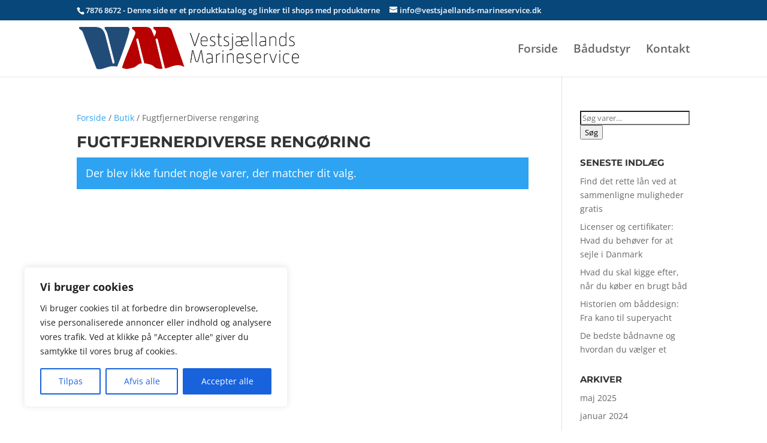

--- FILE ---
content_type: text/html; charset=UTF-8
request_url: https://vestsjaellands-marineservice.dk/produkt-kategori/fugtfjernerdiverse-rengoering/
body_size: 71286
content:
<!DOCTYPE html>
<html lang="da-DK"
    xmlns:og="http://opengraphprotocol.org/schema/"
    xmlns:fb="http://www.facebook.com/2008/fbml">
<head>
	<meta charset="UTF-8" />
<meta http-equiv="X-UA-Compatible" content="IE=edge">
	<link rel="pingback" href="https://vestsjaellands-marineservice.dk/xmlrpc.php" />

	<script type="text/javascript">
		document.documentElement.className = 'js';
	</script>

	<link rel="preconnect" href="https://fonts.gstatic.com" crossorigin /><style id="et-divi-open-sans-inline-css">/* Original: https://fonts.googleapis.com/css?family=Open+Sans:300italic,400italic,600italic,700italic,800italic,400,300,600,700,800&#038;subset=cyrillic,cyrillic-ext,greek,greek-ext,hebrew,latin,latin-ext,vietnamese&#038;display=swap *//* User Agent: Mozilla/5.0 (Unknown; Linux x86_64) AppleWebKit/538.1 (KHTML, like Gecko) Safari/538.1 Daum/4.1 */@font-face {font-family: 'Open Sans';font-style: italic;font-weight: 300;font-stretch: normal;font-display: swap;src: url(https://fonts.gstatic.com/s/opensans/v44/memQYaGs126MiZpBA-UFUIcVXSCEkx2cmqvXlWq8tWZ0Pw86hd0Rk5hkaVc.ttf) format('truetype');}@font-face {font-family: 'Open Sans';font-style: italic;font-weight: 400;font-stretch: normal;font-display: swap;src: url(https://fonts.gstatic.com/s/opensans/v44/memQYaGs126MiZpBA-UFUIcVXSCEkx2cmqvXlWq8tWZ0Pw86hd0Rk8ZkaVc.ttf) format('truetype');}@font-face {font-family: 'Open Sans';font-style: italic;font-weight: 600;font-stretch: normal;font-display: swap;src: url(https://fonts.gstatic.com/s/opensans/v44/memQYaGs126MiZpBA-UFUIcVXSCEkx2cmqvXlWq8tWZ0Pw86hd0RkxhjaVc.ttf) format('truetype');}@font-face {font-family: 'Open Sans';font-style: italic;font-weight: 700;font-stretch: normal;font-display: swap;src: url(https://fonts.gstatic.com/s/opensans/v44/memQYaGs126MiZpBA-UFUIcVXSCEkx2cmqvXlWq8tWZ0Pw86hd0RkyFjaVc.ttf) format('truetype');}@font-face {font-family: 'Open Sans';font-style: italic;font-weight: 800;font-stretch: normal;font-display: swap;src: url(https://fonts.gstatic.com/s/opensans/v44/memQYaGs126MiZpBA-UFUIcVXSCEkx2cmqvXlWq8tWZ0Pw86hd0Rk0ZjaVc.ttf) format('truetype');}@font-face {font-family: 'Open Sans';font-style: normal;font-weight: 300;font-stretch: normal;font-display: swap;src: url(https://fonts.gstatic.com/s/opensans/v44/memSYaGs126MiZpBA-UvWbX2vVnXBbObj2OVZyOOSr4dVJWUgsiH0C4n.ttf) format('truetype');}@font-face {font-family: 'Open Sans';font-style: normal;font-weight: 400;font-stretch: normal;font-display: swap;src: url(https://fonts.gstatic.com/s/opensans/v44/memSYaGs126MiZpBA-UvWbX2vVnXBbObj2OVZyOOSr4dVJWUgsjZ0C4n.ttf) format('truetype');}@font-face {font-family: 'Open Sans';font-style: normal;font-weight: 600;font-stretch: normal;font-display: swap;src: url(https://fonts.gstatic.com/s/opensans/v44/memSYaGs126MiZpBA-UvWbX2vVnXBbObj2OVZyOOSr4dVJWUgsgH1y4n.ttf) format('truetype');}@font-face {font-family: 'Open Sans';font-style: normal;font-weight: 700;font-stretch: normal;font-display: swap;src: url(https://fonts.gstatic.com/s/opensans/v44/memSYaGs126MiZpBA-UvWbX2vVnXBbObj2OVZyOOSr4dVJWUgsg-1y4n.ttf) format('truetype');}@font-face {font-family: 'Open Sans';font-style: normal;font-weight: 800;font-stretch: normal;font-display: swap;src: url(https://fonts.gstatic.com/s/opensans/v44/memSYaGs126MiZpBA-UvWbX2vVnXBbObj2OVZyOOSr4dVJWUgshZ1y4n.ttf) format('truetype');}/* User Agent: Mozilla/5.0 (Windows NT 6.1; WOW64; rv:27.0) Gecko/20100101 Firefox/27.0 */@font-face {font-family: 'Open Sans';font-style: italic;font-weight: 300;font-stretch: normal;font-display: swap;src: url(https://fonts.gstatic.com/l/font?kit=memQYaGs126MiZpBA-UFUIcVXSCEkx2cmqvXlWq8tWZ0Pw86hd0Rk5hkaVQ&skey=743457fe2cc29280&v=v44) format('woff');}@font-face {font-family: 'Open Sans';font-style: italic;font-weight: 400;font-stretch: normal;font-display: swap;src: url(https://fonts.gstatic.com/l/font?kit=memQYaGs126MiZpBA-UFUIcVXSCEkx2cmqvXlWq8tWZ0Pw86hd0Rk8ZkaVQ&skey=743457fe2cc29280&v=v44) format('woff');}@font-face {font-family: 'Open Sans';font-style: italic;font-weight: 600;font-stretch: normal;font-display: swap;src: url(https://fonts.gstatic.com/l/font?kit=memQYaGs126MiZpBA-UFUIcVXSCEkx2cmqvXlWq8tWZ0Pw86hd0RkxhjaVQ&skey=743457fe2cc29280&v=v44) format('woff');}@font-face {font-family: 'Open Sans';font-style: italic;font-weight: 700;font-stretch: normal;font-display: swap;src: url(https://fonts.gstatic.com/l/font?kit=memQYaGs126MiZpBA-UFUIcVXSCEkx2cmqvXlWq8tWZ0Pw86hd0RkyFjaVQ&skey=743457fe2cc29280&v=v44) format('woff');}@font-face {font-family: 'Open Sans';font-style: italic;font-weight: 800;font-stretch: normal;font-display: swap;src: url(https://fonts.gstatic.com/l/font?kit=memQYaGs126MiZpBA-UFUIcVXSCEkx2cmqvXlWq8tWZ0Pw86hd0Rk0ZjaVQ&skey=743457fe2cc29280&v=v44) format('woff');}@font-face {font-family: 'Open Sans';font-style: normal;font-weight: 300;font-stretch: normal;font-display: swap;src: url(https://fonts.gstatic.com/l/font?kit=memSYaGs126MiZpBA-UvWbX2vVnXBbObj2OVZyOOSr4dVJWUgsiH0C4k&skey=62c1cbfccc78b4b2&v=v44) format('woff');}@font-face {font-family: 'Open Sans';font-style: normal;font-weight: 400;font-stretch: normal;font-display: swap;src: url(https://fonts.gstatic.com/l/font?kit=memSYaGs126MiZpBA-UvWbX2vVnXBbObj2OVZyOOSr4dVJWUgsjZ0C4k&skey=62c1cbfccc78b4b2&v=v44) format('woff');}@font-face {font-family: 'Open Sans';font-style: normal;font-weight: 600;font-stretch: normal;font-display: swap;src: url(https://fonts.gstatic.com/l/font?kit=memSYaGs126MiZpBA-UvWbX2vVnXBbObj2OVZyOOSr4dVJWUgsgH1y4k&skey=62c1cbfccc78b4b2&v=v44) format('woff');}@font-face {font-family: 'Open Sans';font-style: normal;font-weight: 700;font-stretch: normal;font-display: swap;src: url(https://fonts.gstatic.com/l/font?kit=memSYaGs126MiZpBA-UvWbX2vVnXBbObj2OVZyOOSr4dVJWUgsg-1y4k&skey=62c1cbfccc78b4b2&v=v44) format('woff');}@font-face {font-family: 'Open Sans';font-style: normal;font-weight: 800;font-stretch: normal;font-display: swap;src: url(https://fonts.gstatic.com/l/font?kit=memSYaGs126MiZpBA-UvWbX2vVnXBbObj2OVZyOOSr4dVJWUgshZ1y4k&skey=62c1cbfccc78b4b2&v=v44) format('woff');}/* User Agent: Mozilla/5.0 (Windows NT 6.3; rv:39.0) Gecko/20100101 Firefox/39.0 */@font-face {font-family: 'Open Sans';font-style: italic;font-weight: 300;font-stretch: normal;font-display: swap;src: url(https://fonts.gstatic.com/s/opensans/v44/memQYaGs126MiZpBA-UFUIcVXSCEkx2cmqvXlWq8tWZ0Pw86hd0Rk5hkaVI.woff2) format('woff2');}@font-face {font-family: 'Open Sans';font-style: italic;font-weight: 400;font-stretch: normal;font-display: swap;src: url(https://fonts.gstatic.com/s/opensans/v44/memQYaGs126MiZpBA-UFUIcVXSCEkx2cmqvXlWq8tWZ0Pw86hd0Rk8ZkaVI.woff2) format('woff2');}@font-face {font-family: 'Open Sans';font-style: italic;font-weight: 600;font-stretch: normal;font-display: swap;src: url(https://fonts.gstatic.com/s/opensans/v44/memQYaGs126MiZpBA-UFUIcVXSCEkx2cmqvXlWq8tWZ0Pw86hd0RkxhjaVI.woff2) format('woff2');}@font-face {font-family: 'Open Sans';font-style: italic;font-weight: 700;font-stretch: normal;font-display: swap;src: url(https://fonts.gstatic.com/s/opensans/v44/memQYaGs126MiZpBA-UFUIcVXSCEkx2cmqvXlWq8tWZ0Pw86hd0RkyFjaVI.woff2) format('woff2');}@font-face {font-family: 'Open Sans';font-style: italic;font-weight: 800;font-stretch: normal;font-display: swap;src: url(https://fonts.gstatic.com/s/opensans/v44/memQYaGs126MiZpBA-UFUIcVXSCEkx2cmqvXlWq8tWZ0Pw86hd0Rk0ZjaVI.woff2) format('woff2');}@font-face {font-family: 'Open Sans';font-style: normal;font-weight: 300;font-stretch: normal;font-display: swap;src: url(https://fonts.gstatic.com/s/opensans/v44/memSYaGs126MiZpBA-UvWbX2vVnXBbObj2OVZyOOSr4dVJWUgsiH0C4i.woff2) format('woff2');}@font-face {font-family: 'Open Sans';font-style: normal;font-weight: 400;font-stretch: normal;font-display: swap;src: url(https://fonts.gstatic.com/s/opensans/v44/memSYaGs126MiZpBA-UvWbX2vVnXBbObj2OVZyOOSr4dVJWUgsjZ0C4i.woff2) format('woff2');}@font-face {font-family: 'Open Sans';font-style: normal;font-weight: 600;font-stretch: normal;font-display: swap;src: url(https://fonts.gstatic.com/s/opensans/v44/memSYaGs126MiZpBA-UvWbX2vVnXBbObj2OVZyOOSr4dVJWUgsgH1y4i.woff2) format('woff2');}@font-face {font-family: 'Open Sans';font-style: normal;font-weight: 700;font-stretch: normal;font-display: swap;src: url(https://fonts.gstatic.com/s/opensans/v44/memSYaGs126MiZpBA-UvWbX2vVnXBbObj2OVZyOOSr4dVJWUgsg-1y4i.woff2) format('woff2');}@font-face {font-family: 'Open Sans';font-style: normal;font-weight: 800;font-stretch: normal;font-display: swap;src: url(https://fonts.gstatic.com/s/opensans/v44/memSYaGs126MiZpBA-UvWbX2vVnXBbObj2OVZyOOSr4dVJWUgshZ1y4i.woff2) format('woff2');}</style><meta name='robots' content='index, follow, max-image-preview:large, max-snippet:-1, max-video-preview:-1' />
<script type="text/javascript">
			let jqueryParams=[],jQuery=function(r){return jqueryParams=[...jqueryParams,r],jQuery},$=function(r){return jqueryParams=[...jqueryParams,r],$};window.jQuery=jQuery,window.$=jQuery;let customHeadScripts=!1;jQuery.fn=jQuery.prototype={},$.fn=jQuery.prototype={},jQuery.noConflict=function(r){if(window.jQuery)return jQuery=window.jQuery,$=window.jQuery,customHeadScripts=!0,jQuery.noConflict},jQuery.ready=function(r){jqueryParams=[...jqueryParams,r]},$.ready=function(r){jqueryParams=[...jqueryParams,r]},jQuery.load=function(r){jqueryParams=[...jqueryParams,r]},$.load=function(r){jqueryParams=[...jqueryParams,r]},jQuery.fn.ready=function(r){jqueryParams=[...jqueryParams,r]},$.fn.ready=function(r){jqueryParams=[...jqueryParams,r]};</script>
	<!-- This site is optimized with the Yoast SEO plugin v26.4 - https://yoast.com/wordpress/plugins/seo/ -->
	<title>FugtfjernerDiverse rengøring Arkiv - Vestsjællands Marineservice | Vestsjælland set fra havet</title>
	<link rel="canonical" href="https://vestsjaellands-marineservice.dk/produkt-kategori/fugtfjernerdiverse-rengoering/" />
	<meta property="og:locale" content="da_DK" />
	<meta property="og:type" content="article" />
	<meta property="og:title" content="FugtfjernerDiverse rengøring Arkiv - Vestsjællands Marineservice | Vestsjælland set fra havet" />
	<meta property="og:url" content="https://vestsjaellands-marineservice.dk/produkt-kategori/fugtfjernerdiverse-rengoering/" />
	<meta property="og:site_name" content="Vestsjællands Marineservice | Vestsjælland set fra havet" />
	<meta name="twitter:card" content="summary_large_image" />
	<script type="application/ld+json" class="yoast-schema-graph">{"@context":"https://schema.org","@graph":[{"@type":"CollectionPage","@id":"https://vestsjaellands-marineservice.dk/produkt-kategori/fugtfjernerdiverse-rengoering/","url":"https://vestsjaellands-marineservice.dk/produkt-kategori/fugtfjernerdiverse-rengoering/","name":"FugtfjernerDiverse rengøring Arkiv - Vestsjællands Marineservice | Vestsjælland set fra havet","isPartOf":{"@id":"https://vestsjaellands-marineservice.dk/#website"},"breadcrumb":{"@id":"https://vestsjaellands-marineservice.dk/produkt-kategori/fugtfjernerdiverse-rengoering/#breadcrumb"},"inLanguage":"da-DK"},{"@type":"BreadcrumbList","@id":"https://vestsjaellands-marineservice.dk/produkt-kategori/fugtfjernerdiverse-rengoering/#breadcrumb","itemListElement":[{"@type":"ListItem","position":1,"name":"Hjem","item":"https://vestsjaellands-marineservice.dk/"},{"@type":"ListItem","position":2,"name":"FugtfjernerDiverse rengøring"}]},{"@type":"WebSite","@id":"https://vestsjaellands-marineservice.dk/#website","url":"https://vestsjaellands-marineservice.dk/","name":"Vestsjællands Marineservice | Vestsjælland set fra havet","description":"Bådeudstyr og snorkel- og dykkerudstyr","potentialAction":[{"@type":"SearchAction","target":{"@type":"EntryPoint","urlTemplate":"https://vestsjaellands-marineservice.dk/?s={search_term_string}"},"query-input":{"@type":"PropertyValueSpecification","valueRequired":true,"valueName":"search_term_string"}}],"inLanguage":"da-DK"}]}</script>
	<!-- / Yoast SEO plugin. -->


<link rel="alternate" type="application/rss+xml" title="Vestsjællands Marineservice | Vestsjælland set fra havet &raquo; Feed" href="https://vestsjaellands-marineservice.dk/feed/" />
<link rel="alternate" type="application/rss+xml" title="Vestsjællands Marineservice | Vestsjælland set fra havet &raquo;-kommentar-feed" href="https://vestsjaellands-marineservice.dk/comments/feed/" />
<link rel="alternate" type="application/rss+xml" title="Vestsjællands Marineservice | Vestsjælland set fra havet &raquo; FugtfjernerDiverse rengøring Kategori Feed" href="https://vestsjaellands-marineservice.dk/produkt-kategori/fugtfjernerdiverse-rengoering/feed/" />
<style>.eithumb {width:150px; height:150px;}</style><meta content="Divi v.4.27.4" name="generator"/>
<link rel='stylesheet' id='init_enqueue_style-css' href='https://vestsjaellands-marineservice.dk/wp-content/plugins/recently-viewed-and-most-viewed-products/assets/css/ced_init.css?ver=1.0.13' type='text/css' media='all' />
<link rel='stylesheet' id='rvmv-select2-css-css' href='https://vestsjaellands-marineservice.dk/wp-content/plugins/woocommerce/assets/css/select2.css?ver=6.8.3' type='text/css' media='all' />
<link rel='stylesheet' id='wp-block-library-css' href='https://vestsjaellands-marineservice.dk/wp-includes/css/dist/block-library/style.min.css?ver=6.8.3' type='text/css' media='all' />
<style id='wp-block-library-theme-inline-css' type='text/css'>
.wp-block-audio :where(figcaption){color:#555;font-size:13px;text-align:center}.is-dark-theme .wp-block-audio :where(figcaption){color:#ffffffa6}.wp-block-audio{margin:0 0 1em}.wp-block-code{border:1px solid #ccc;border-radius:4px;font-family:Menlo,Consolas,monaco,monospace;padding:.8em 1em}.wp-block-embed :where(figcaption){color:#555;font-size:13px;text-align:center}.is-dark-theme .wp-block-embed :where(figcaption){color:#ffffffa6}.wp-block-embed{margin:0 0 1em}.blocks-gallery-caption{color:#555;font-size:13px;text-align:center}.is-dark-theme .blocks-gallery-caption{color:#ffffffa6}:root :where(.wp-block-image figcaption){color:#555;font-size:13px;text-align:center}.is-dark-theme :root :where(.wp-block-image figcaption){color:#ffffffa6}.wp-block-image{margin:0 0 1em}.wp-block-pullquote{border-bottom:4px solid;border-top:4px solid;color:currentColor;margin-bottom:1.75em}.wp-block-pullquote cite,.wp-block-pullquote footer,.wp-block-pullquote__citation{color:currentColor;font-size:.8125em;font-style:normal;text-transform:uppercase}.wp-block-quote{border-left:.25em solid;margin:0 0 1.75em;padding-left:1em}.wp-block-quote cite,.wp-block-quote footer{color:currentColor;font-size:.8125em;font-style:normal;position:relative}.wp-block-quote:where(.has-text-align-right){border-left:none;border-right:.25em solid;padding-left:0;padding-right:1em}.wp-block-quote:where(.has-text-align-center){border:none;padding-left:0}.wp-block-quote.is-large,.wp-block-quote.is-style-large,.wp-block-quote:where(.is-style-plain){border:none}.wp-block-search .wp-block-search__label{font-weight:700}.wp-block-search__button{border:1px solid #ccc;padding:.375em .625em}:where(.wp-block-group.has-background){padding:1.25em 2.375em}.wp-block-separator.has-css-opacity{opacity:.4}.wp-block-separator{border:none;border-bottom:2px solid;margin-left:auto;margin-right:auto}.wp-block-separator.has-alpha-channel-opacity{opacity:1}.wp-block-separator:not(.is-style-wide):not(.is-style-dots){width:100px}.wp-block-separator.has-background:not(.is-style-dots){border-bottom:none;height:1px}.wp-block-separator.has-background:not(.is-style-wide):not(.is-style-dots){height:2px}.wp-block-table{margin:0 0 1em}.wp-block-table td,.wp-block-table th{word-break:normal}.wp-block-table :where(figcaption){color:#555;font-size:13px;text-align:center}.is-dark-theme .wp-block-table :where(figcaption){color:#ffffffa6}.wp-block-video :where(figcaption){color:#555;font-size:13px;text-align:center}.is-dark-theme .wp-block-video :where(figcaption){color:#ffffffa6}.wp-block-video{margin:0 0 1em}:root :where(.wp-block-template-part.has-background){margin-bottom:0;margin-top:0;padding:1.25em 2.375em}
</style>
<style id='global-styles-inline-css' type='text/css'>
:root{--wp--preset--aspect-ratio--square: 1;--wp--preset--aspect-ratio--4-3: 4/3;--wp--preset--aspect-ratio--3-4: 3/4;--wp--preset--aspect-ratio--3-2: 3/2;--wp--preset--aspect-ratio--2-3: 2/3;--wp--preset--aspect-ratio--16-9: 16/9;--wp--preset--aspect-ratio--9-16: 9/16;--wp--preset--color--black: #000000;--wp--preset--color--cyan-bluish-gray: #abb8c3;--wp--preset--color--white: #ffffff;--wp--preset--color--pale-pink: #f78da7;--wp--preset--color--vivid-red: #cf2e2e;--wp--preset--color--luminous-vivid-orange: #ff6900;--wp--preset--color--luminous-vivid-amber: #fcb900;--wp--preset--color--light-green-cyan: #7bdcb5;--wp--preset--color--vivid-green-cyan: #00d084;--wp--preset--color--pale-cyan-blue: #8ed1fc;--wp--preset--color--vivid-cyan-blue: #0693e3;--wp--preset--color--vivid-purple: #9b51e0;--wp--preset--gradient--vivid-cyan-blue-to-vivid-purple: linear-gradient(135deg,rgba(6,147,227,1) 0%,rgb(155,81,224) 100%);--wp--preset--gradient--light-green-cyan-to-vivid-green-cyan: linear-gradient(135deg,rgb(122,220,180) 0%,rgb(0,208,130) 100%);--wp--preset--gradient--luminous-vivid-amber-to-luminous-vivid-orange: linear-gradient(135deg,rgba(252,185,0,1) 0%,rgba(255,105,0,1) 100%);--wp--preset--gradient--luminous-vivid-orange-to-vivid-red: linear-gradient(135deg,rgba(255,105,0,1) 0%,rgb(207,46,46) 100%);--wp--preset--gradient--very-light-gray-to-cyan-bluish-gray: linear-gradient(135deg,rgb(238,238,238) 0%,rgb(169,184,195) 100%);--wp--preset--gradient--cool-to-warm-spectrum: linear-gradient(135deg,rgb(74,234,220) 0%,rgb(151,120,209) 20%,rgb(207,42,186) 40%,rgb(238,44,130) 60%,rgb(251,105,98) 80%,rgb(254,248,76) 100%);--wp--preset--gradient--blush-light-purple: linear-gradient(135deg,rgb(255,206,236) 0%,rgb(152,150,240) 100%);--wp--preset--gradient--blush-bordeaux: linear-gradient(135deg,rgb(254,205,165) 0%,rgb(254,45,45) 50%,rgb(107,0,62) 100%);--wp--preset--gradient--luminous-dusk: linear-gradient(135deg,rgb(255,203,112) 0%,rgb(199,81,192) 50%,rgb(65,88,208) 100%);--wp--preset--gradient--pale-ocean: linear-gradient(135deg,rgb(255,245,203) 0%,rgb(182,227,212) 50%,rgb(51,167,181) 100%);--wp--preset--gradient--electric-grass: linear-gradient(135deg,rgb(202,248,128) 0%,rgb(113,206,126) 100%);--wp--preset--gradient--midnight: linear-gradient(135deg,rgb(2,3,129) 0%,rgb(40,116,252) 100%);--wp--preset--font-size--small: 13px;--wp--preset--font-size--medium: 20px;--wp--preset--font-size--large: 36px;--wp--preset--font-size--x-large: 42px;--wp--preset--spacing--20: 0.44rem;--wp--preset--spacing--30: 0.67rem;--wp--preset--spacing--40: 1rem;--wp--preset--spacing--50: 1.5rem;--wp--preset--spacing--60: 2.25rem;--wp--preset--spacing--70: 3.38rem;--wp--preset--spacing--80: 5.06rem;--wp--preset--shadow--natural: 6px 6px 9px rgba(0, 0, 0, 0.2);--wp--preset--shadow--deep: 12px 12px 50px rgba(0, 0, 0, 0.4);--wp--preset--shadow--sharp: 6px 6px 0px rgba(0, 0, 0, 0.2);--wp--preset--shadow--outlined: 6px 6px 0px -3px rgba(255, 255, 255, 1), 6px 6px rgba(0, 0, 0, 1);--wp--preset--shadow--crisp: 6px 6px 0px rgba(0, 0, 0, 1);}:root { --wp--style--global--content-size: 823px;--wp--style--global--wide-size: 1080px; }:where(body) { margin: 0; }.wp-site-blocks > .alignleft { float: left; margin-right: 2em; }.wp-site-blocks > .alignright { float: right; margin-left: 2em; }.wp-site-blocks > .aligncenter { justify-content: center; margin-left: auto; margin-right: auto; }:where(.is-layout-flex){gap: 0.5em;}:where(.is-layout-grid){gap: 0.5em;}.is-layout-flow > .alignleft{float: left;margin-inline-start: 0;margin-inline-end: 2em;}.is-layout-flow > .alignright{float: right;margin-inline-start: 2em;margin-inline-end: 0;}.is-layout-flow > .aligncenter{margin-left: auto !important;margin-right: auto !important;}.is-layout-constrained > .alignleft{float: left;margin-inline-start: 0;margin-inline-end: 2em;}.is-layout-constrained > .alignright{float: right;margin-inline-start: 2em;margin-inline-end: 0;}.is-layout-constrained > .aligncenter{margin-left: auto !important;margin-right: auto !important;}.is-layout-constrained > :where(:not(.alignleft):not(.alignright):not(.alignfull)){max-width: var(--wp--style--global--content-size);margin-left: auto !important;margin-right: auto !important;}.is-layout-constrained > .alignwide{max-width: var(--wp--style--global--wide-size);}body .is-layout-flex{display: flex;}.is-layout-flex{flex-wrap: wrap;align-items: center;}.is-layout-flex > :is(*, div){margin: 0;}body .is-layout-grid{display: grid;}.is-layout-grid > :is(*, div){margin: 0;}body{padding-top: 0px;padding-right: 0px;padding-bottom: 0px;padding-left: 0px;}:root :where(.wp-element-button, .wp-block-button__link){background-color: #32373c;border-width: 0;color: #fff;font-family: inherit;font-size: inherit;line-height: inherit;padding: calc(0.667em + 2px) calc(1.333em + 2px);text-decoration: none;}.has-black-color{color: var(--wp--preset--color--black) !important;}.has-cyan-bluish-gray-color{color: var(--wp--preset--color--cyan-bluish-gray) !important;}.has-white-color{color: var(--wp--preset--color--white) !important;}.has-pale-pink-color{color: var(--wp--preset--color--pale-pink) !important;}.has-vivid-red-color{color: var(--wp--preset--color--vivid-red) !important;}.has-luminous-vivid-orange-color{color: var(--wp--preset--color--luminous-vivid-orange) !important;}.has-luminous-vivid-amber-color{color: var(--wp--preset--color--luminous-vivid-amber) !important;}.has-light-green-cyan-color{color: var(--wp--preset--color--light-green-cyan) !important;}.has-vivid-green-cyan-color{color: var(--wp--preset--color--vivid-green-cyan) !important;}.has-pale-cyan-blue-color{color: var(--wp--preset--color--pale-cyan-blue) !important;}.has-vivid-cyan-blue-color{color: var(--wp--preset--color--vivid-cyan-blue) !important;}.has-vivid-purple-color{color: var(--wp--preset--color--vivid-purple) !important;}.has-black-background-color{background-color: var(--wp--preset--color--black) !important;}.has-cyan-bluish-gray-background-color{background-color: var(--wp--preset--color--cyan-bluish-gray) !important;}.has-white-background-color{background-color: var(--wp--preset--color--white) !important;}.has-pale-pink-background-color{background-color: var(--wp--preset--color--pale-pink) !important;}.has-vivid-red-background-color{background-color: var(--wp--preset--color--vivid-red) !important;}.has-luminous-vivid-orange-background-color{background-color: var(--wp--preset--color--luminous-vivid-orange) !important;}.has-luminous-vivid-amber-background-color{background-color: var(--wp--preset--color--luminous-vivid-amber) !important;}.has-light-green-cyan-background-color{background-color: var(--wp--preset--color--light-green-cyan) !important;}.has-vivid-green-cyan-background-color{background-color: var(--wp--preset--color--vivid-green-cyan) !important;}.has-pale-cyan-blue-background-color{background-color: var(--wp--preset--color--pale-cyan-blue) !important;}.has-vivid-cyan-blue-background-color{background-color: var(--wp--preset--color--vivid-cyan-blue) !important;}.has-vivid-purple-background-color{background-color: var(--wp--preset--color--vivid-purple) !important;}.has-black-border-color{border-color: var(--wp--preset--color--black) !important;}.has-cyan-bluish-gray-border-color{border-color: var(--wp--preset--color--cyan-bluish-gray) !important;}.has-white-border-color{border-color: var(--wp--preset--color--white) !important;}.has-pale-pink-border-color{border-color: var(--wp--preset--color--pale-pink) !important;}.has-vivid-red-border-color{border-color: var(--wp--preset--color--vivid-red) !important;}.has-luminous-vivid-orange-border-color{border-color: var(--wp--preset--color--luminous-vivid-orange) !important;}.has-luminous-vivid-amber-border-color{border-color: var(--wp--preset--color--luminous-vivid-amber) !important;}.has-light-green-cyan-border-color{border-color: var(--wp--preset--color--light-green-cyan) !important;}.has-vivid-green-cyan-border-color{border-color: var(--wp--preset--color--vivid-green-cyan) !important;}.has-pale-cyan-blue-border-color{border-color: var(--wp--preset--color--pale-cyan-blue) !important;}.has-vivid-cyan-blue-border-color{border-color: var(--wp--preset--color--vivid-cyan-blue) !important;}.has-vivid-purple-border-color{border-color: var(--wp--preset--color--vivid-purple) !important;}.has-vivid-cyan-blue-to-vivid-purple-gradient-background{background: var(--wp--preset--gradient--vivid-cyan-blue-to-vivid-purple) !important;}.has-light-green-cyan-to-vivid-green-cyan-gradient-background{background: var(--wp--preset--gradient--light-green-cyan-to-vivid-green-cyan) !important;}.has-luminous-vivid-amber-to-luminous-vivid-orange-gradient-background{background: var(--wp--preset--gradient--luminous-vivid-amber-to-luminous-vivid-orange) !important;}.has-luminous-vivid-orange-to-vivid-red-gradient-background{background: var(--wp--preset--gradient--luminous-vivid-orange-to-vivid-red) !important;}.has-very-light-gray-to-cyan-bluish-gray-gradient-background{background: var(--wp--preset--gradient--very-light-gray-to-cyan-bluish-gray) !important;}.has-cool-to-warm-spectrum-gradient-background{background: var(--wp--preset--gradient--cool-to-warm-spectrum) !important;}.has-blush-light-purple-gradient-background{background: var(--wp--preset--gradient--blush-light-purple) !important;}.has-blush-bordeaux-gradient-background{background: var(--wp--preset--gradient--blush-bordeaux) !important;}.has-luminous-dusk-gradient-background{background: var(--wp--preset--gradient--luminous-dusk) !important;}.has-pale-ocean-gradient-background{background: var(--wp--preset--gradient--pale-ocean) !important;}.has-electric-grass-gradient-background{background: var(--wp--preset--gradient--electric-grass) !important;}.has-midnight-gradient-background{background: var(--wp--preset--gradient--midnight) !important;}.has-small-font-size{font-size: var(--wp--preset--font-size--small) !important;}.has-medium-font-size{font-size: var(--wp--preset--font-size--medium) !important;}.has-large-font-size{font-size: var(--wp--preset--font-size--large) !important;}.has-x-large-font-size{font-size: var(--wp--preset--font-size--x-large) !important;}
:where(.wp-block-post-template.is-layout-flex){gap: 1.25em;}:where(.wp-block-post-template.is-layout-grid){gap: 1.25em;}
:where(.wp-block-columns.is-layout-flex){gap: 2em;}:where(.wp-block-columns.is-layout-grid){gap: 2em;}
:root :where(.wp-block-pullquote){font-size: 1.5em;line-height: 1.6;}
</style>
<link rel='stylesheet' id='external-images-style-css' href='https://vestsjaellands-marineservice.dk/wp-content/plugins/external-wordpress-images/external-images.css?ver=1764071538' type='text/css' media='all' />
<link rel='stylesheet' id='woocommerce-layout-css' href='https://vestsjaellands-marineservice.dk/wp-content/plugins/woocommerce/assets/css/woocommerce-layout.css?ver=10.3.5' type='text/css' media='all' />
<link rel='stylesheet' id='woocommerce-smallscreen-css' href='https://vestsjaellands-marineservice.dk/wp-content/plugins/woocommerce/assets/css/woocommerce-smallscreen.css?ver=10.3.5' type='text/css' media='only screen and (max-width: 768px)' />
<link rel='stylesheet' id='woocommerce-general-css' href='https://vestsjaellands-marineservice.dk/wp-content/plugins/woocommerce/assets/css/woocommerce.css?ver=10.3.5' type='text/css' media='all' />
<style id='woocommerce-inline-inline-css' type='text/css'>
.woocommerce form .form-row .required { visibility: visible; }
</style>
<link rel='stylesheet' id='brands-styles-css' href='https://vestsjaellands-marineservice.dk/wp-content/plugins/woocommerce/assets/css/brands.css?ver=10.3.5' type='text/css' media='all' />
<style id='divi-style-inline-inline-css' type='text/css'>
/*!
Theme Name: Divi
Theme URI: http://www.elegantthemes.com/gallery/divi/
Version: 4.27.4
Description: Smart. Flexible. Beautiful. Divi is the most powerful theme in our collection.
Author: Elegant Themes
Author URI: http://www.elegantthemes.com
License: GNU General Public License v2
License URI: http://www.gnu.org/licenses/gpl-2.0.html
*/

a,abbr,acronym,address,applet,b,big,blockquote,body,center,cite,code,dd,del,dfn,div,dl,dt,em,fieldset,font,form,h1,h2,h3,h4,h5,h6,html,i,iframe,img,ins,kbd,label,legend,li,object,ol,p,pre,q,s,samp,small,span,strike,strong,sub,sup,tt,u,ul,var{margin:0;padding:0;border:0;outline:0;font-size:100%;-ms-text-size-adjust:100%;-webkit-text-size-adjust:100%;vertical-align:baseline;background:transparent}body{line-height:1}ol,ul{list-style:none}blockquote,q{quotes:none}blockquote:after,blockquote:before,q:after,q:before{content:"";content:none}blockquote{margin:20px 0 30px;border-left:5px solid;padding-left:20px}:focus{outline:0}del{text-decoration:line-through}pre{overflow:auto;padding:10px}figure{margin:0}table{border-collapse:collapse;border-spacing:0}article,aside,footer,header,hgroup,nav,section{display:block}body{font-family:Open Sans,Arial,sans-serif;font-size:14px;color:#666;background-color:#fff;line-height:1.7em;font-weight:500;-webkit-font-smoothing:antialiased;-moz-osx-font-smoothing:grayscale}body.page-template-page-template-blank-php #page-container{padding-top:0!important}body.et_cover_background{background-size:cover!important;background-position:top!important;background-repeat:no-repeat!important;background-attachment:fixed}a{color:#2ea3f2}a,a:hover{text-decoration:none}p{padding-bottom:1em}p:not(.has-background):last-of-type{padding-bottom:0}p.et_normal_padding{padding-bottom:1em}strong{font-weight:700}cite,em,i{font-style:italic}code,pre{font-family:Courier New,monospace;margin-bottom:10px}ins{text-decoration:none}sub,sup{height:0;line-height:1;position:relative;vertical-align:baseline}sup{bottom:.8em}sub{top:.3em}dl{margin:0 0 1.5em}dl dt{font-weight:700}dd{margin-left:1.5em}blockquote p{padding-bottom:0}embed,iframe,object,video{max-width:100%}h1,h2,h3,h4,h5,h6{color:#333;padding-bottom:10px;line-height:1em;font-weight:500}h1 a,h2 a,h3 a,h4 a,h5 a,h6 a{color:inherit}h1{font-size:30px}h2{font-size:26px}h3{font-size:22px}h4{font-size:18px}h5{font-size:16px}h6{font-size:14px}input{-webkit-appearance:none}input[type=checkbox]{-webkit-appearance:checkbox}input[type=radio]{-webkit-appearance:radio}input.text,input.title,input[type=email],input[type=password],input[type=tel],input[type=text],select,textarea{background-color:#fff;border:1px solid #bbb;padding:2px;color:#4e4e4e}input.text:focus,input.title:focus,input[type=text]:focus,select:focus,textarea:focus{border-color:#2d3940;color:#3e3e3e}input.text,input.title,input[type=text],select,textarea{margin:0}textarea{padding:4px}button,input,select,textarea{font-family:inherit}img{max-width:100%;height:auto}.clear{clear:both}br.clear{margin:0;padding:0}.pagination{clear:both}#et_search_icon:hover,.et-social-icon a:hover,.et_password_protected_form .et_submit_button,.form-submit .et_pb_buttontton.alt.disabled,.nav-single a,.posted_in a{color:#2ea3f2}.et-search-form,blockquote{border-color:#2ea3f2}#main-content{background-color:#fff}.container{width:80%;max-width:1080px;margin:auto;position:relative}body:not(.et-tb) #main-content .container,body:not(.et-tb-has-header) #main-content .container{padding-top:58px}.et_full_width_page #main-content .container:before{display:none}.main_title{margin-bottom:20px}.et_password_protected_form .et_submit_button:hover,.form-submit .et_pb_button:hover{background:rgba(0,0,0,.05)}.et_button_icon_visible .et_pb_button{padding-right:2em;padding-left:.7em}.et_button_icon_visible .et_pb_button:after{opacity:1;margin-left:0}.et_button_left .et_pb_button:hover:after{left:.15em}.et_button_left .et_pb_button:after{margin-left:0;left:1em}.et_button_icon_visible.et_button_left .et_pb_button,.et_button_left .et_pb_button:hover,.et_button_left .et_pb_module .et_pb_button:hover{padding-left:2em;padding-right:.7em}.et_button_icon_visible.et_button_left .et_pb_button:after,.et_button_left .et_pb_button:hover:after{left:.15em}.et_password_protected_form .et_submit_button:hover,.form-submit .et_pb_button:hover{padding:.3em 1em}.et_button_no_icon .et_pb_button:after{display:none}.et_button_no_icon.et_button_icon_visible.et_button_left .et_pb_button,.et_button_no_icon.et_button_left .et_pb_button:hover,.et_button_no_icon .et_pb_button,.et_button_no_icon .et_pb_button:hover{padding:.3em 1em!important}.et_button_custom_icon .et_pb_button:after{line-height:1.7em}.et_button_custom_icon.et_button_icon_visible .et_pb_button:after,.et_button_custom_icon .et_pb_button:hover:after{margin-left:.3em}#left-area .post_format-post-format-gallery .wp-block-gallery:first-of-type{padding:0;margin-bottom:-16px}.entry-content table:not(.variations){border:1px solid #eee;margin:0 0 15px;text-align:left;width:100%}.entry-content thead th,.entry-content tr th{color:#555;font-weight:700;padding:9px 24px}.entry-content tr td{border-top:1px solid #eee;padding:6px 24px}#left-area ul,.entry-content ul,.et-l--body ul,.et-l--footer ul,.et-l--header ul{list-style-type:disc;padding:0 0 23px 1em;line-height:26px}#left-area ol,.entry-content ol,.et-l--body ol,.et-l--footer ol,.et-l--header ol{list-style-type:decimal;list-style-position:inside;padding:0 0 23px;line-height:26px}#left-area ul li ul,.entry-content ul li ol{padding:2px 0 2px 20px}#left-area ol li ul,.entry-content ol li ol,.et-l--body ol li ol,.et-l--footer ol li ol,.et-l--header ol li ol{padding:2px 0 2px 35px}#left-area ul.wp-block-gallery{display:-webkit-box;display:-ms-flexbox;display:flex;-ms-flex-wrap:wrap;flex-wrap:wrap;list-style-type:none;padding:0}#left-area ul.products{padding:0!important;line-height:1.7!important;list-style:none!important}.gallery-item a{display:block}.gallery-caption,.gallery-item a{width:90%}#wpadminbar{z-index:100001}#left-area .post-meta{font-size:14px;padding-bottom:15px}#left-area .post-meta a{text-decoration:none;color:#666}#left-area .et_featured_image{padding-bottom:7px}.single .post{padding-bottom:25px}body.single .et_audio_content{margin-bottom:-6px}.nav-single a{text-decoration:none;color:#2ea3f2;font-size:14px;font-weight:400}.nav-previous{float:left}.nav-next{float:right}.et_password_protected_form p input{background-color:#eee;border:none!important;width:100%!important;border-radius:0!important;font-size:14px;color:#999!important;padding:16px!important;-webkit-box-sizing:border-box;box-sizing:border-box}.et_password_protected_form label{display:none}.et_password_protected_form .et_submit_button{font-family:inherit;display:block;float:right;margin:8px auto 0;cursor:pointer}.post-password-required p.nocomments.container{max-width:100%}.post-password-required p.nocomments.container:before{display:none}.aligncenter,div.post .new-post .aligncenter{display:block;margin-left:auto;margin-right:auto}.wp-caption{border:1px solid #ddd;text-align:center;background-color:#f3f3f3;margin-bottom:10px;max-width:96%;padding:8px}.wp-caption.alignleft{margin:0 30px 20px 0}.wp-caption.alignright{margin:0 0 20px 30px}.wp-caption img{margin:0;padding:0;border:0}.wp-caption p.wp-caption-text{font-size:12px;padding:0 4px 5px;margin:0}.alignright{float:right}.alignleft{float:left}img.alignleft{display:inline;float:left;margin-right:15px}img.alignright{display:inline;float:right;margin-left:15px}.page.et_pb_pagebuilder_layout #main-content{background-color:transparent}body #main-content .et_builder_inner_content>h1,body #main-content .et_builder_inner_content>h2,body #main-content .et_builder_inner_content>h3,body #main-content .et_builder_inner_content>h4,body #main-content .et_builder_inner_content>h5,body #main-content .et_builder_inner_content>h6{line-height:1.4em}body #main-content .et_builder_inner_content>p{line-height:1.7em}.wp-block-pullquote{margin:20px 0 30px}.wp-block-pullquote.has-background blockquote{border-left:none}.wp-block-group.has-background{padding:1.5em 1.5em .5em}@media (min-width:981px){#left-area{width:79.125%;padding-bottom:23px}#main-content .container:before{content:"";position:absolute;top:0;height:100%;width:1px;background-color:#e2e2e2}.et_full_width_page #left-area,.et_no_sidebar #left-area{float:none;width:100%!important}.et_full_width_page #left-area{padding-bottom:0}.et_no_sidebar #main-content .container:before{display:none}}@media (max-width:980px){#page-container{padding-top:80px}.et-tb #page-container,.et-tb-has-header #page-container{padding-top:0!important}#left-area,#sidebar{width:100%!important}#main-content .container:before{display:none!important}.et_full_width_page .et_gallery_item:nth-child(4n+1){clear:none}}@media print{#page-container{padding-top:0!important}}#wp-admin-bar-et-use-visual-builder a:before{font-family:ETmodules!important;content:"\e625";font-size:30px!important;width:28px;margin-top:-3px;color:#974df3!important}#wp-admin-bar-et-use-visual-builder:hover a:before{color:#fff!important}#wp-admin-bar-et-use-visual-builder:hover a,#wp-admin-bar-et-use-visual-builder a:hover{transition:background-color .5s ease;-webkit-transition:background-color .5s ease;-moz-transition:background-color .5s ease;background-color:#7e3bd0!important;color:#fff!important}* html .clearfix,:first-child+html .clearfix{zoom:1}.iphone .et_pb_section_video_bg video::-webkit-media-controls-start-playback-button{display:none!important;-webkit-appearance:none}.et_mobile_device .et_pb_section_parallax .et_pb_parallax_css{background-attachment:scroll}.et-social-facebook a.icon:before{content:"\e093"}.et-social-twitter a.icon:before{content:"\e094"}.et-social-google-plus a.icon:before{content:"\e096"}.et-social-instagram a.icon:before{content:"\e09a"}.et-social-rss a.icon:before{content:"\e09e"}.ai1ec-single-event:after{content:" ";display:table;clear:both}.evcal_event_details .evcal_evdata_cell .eventon_details_shading_bot.eventon_details_shading_bot{z-index:3}.wp-block-divi-layout{margin-bottom:1em}*{-webkit-box-sizing:border-box;box-sizing:border-box}#et-info-email:before,#et-info-phone:before,#et_search_icon:before,.comment-reply-link:after,.et-cart-info span:before,.et-pb-arrow-next:before,.et-pb-arrow-prev:before,.et-social-icon a:before,.et_audio_container .mejs-playpause-button button:before,.et_audio_container .mejs-volume-button button:before,.et_overlay:before,.et_password_protected_form .et_submit_button:after,.et_pb_button:after,.et_pb_contact_reset:after,.et_pb_contact_submit:after,.et_pb_font_icon:before,.et_pb_newsletter_button:after,.et_pb_pricing_table_button:after,.et_pb_promo_button:after,.et_pb_testimonial:before,.et_pb_toggle_title:before,.form-submit .et_pb_button:after,.mobile_menu_bar:before,a.et_pb_more_button:after{font-family:ETmodules!important;speak:none;font-style:normal;font-weight:400;-webkit-font-feature-settings:normal;font-feature-settings:normal;font-variant:normal;text-transform:none;line-height:1;-webkit-font-smoothing:antialiased;-moz-osx-font-smoothing:grayscale;text-shadow:0 0;direction:ltr}.et-pb-icon,.et_pb_custom_button_icon.et_pb_button:after,.et_pb_login .et_pb_custom_button_icon.et_pb_button:after,.et_pb_woo_custom_button_icon .button.et_pb_custom_button_icon.et_pb_button:after,.et_pb_woo_custom_button_icon .button.et_pb_custom_button_icon.et_pb_button:hover:after{content:attr(data-icon)}.et-pb-icon{font-family:ETmodules;speak:none;font-weight:400;-webkit-font-feature-settings:normal;font-feature-settings:normal;font-variant:normal;text-transform:none;line-height:1;-webkit-font-smoothing:antialiased;font-size:96px;font-style:normal;display:inline-block;-webkit-box-sizing:border-box;box-sizing:border-box;direction:ltr}#et-ajax-saving{display:none;-webkit-transition:background .3s,-webkit-box-shadow .3s;transition:background .3s,-webkit-box-shadow .3s;transition:background .3s,box-shadow .3s;transition:background .3s,box-shadow .3s,-webkit-box-shadow .3s;-webkit-box-shadow:rgba(0,139,219,.247059) 0 0 60px;box-shadow:0 0 60px rgba(0,139,219,.247059);position:fixed;top:50%;left:50%;width:50px;height:50px;background:#fff;border-radius:50px;margin:-25px 0 0 -25px;z-index:999999;text-align:center}#et-ajax-saving img{margin:9px}.et-safe-mode-indicator,.et-safe-mode-indicator:focus,.et-safe-mode-indicator:hover{-webkit-box-shadow:0 5px 10px rgba(41,196,169,.15);box-shadow:0 5px 10px rgba(41,196,169,.15);background:#29c4a9;color:#fff;font-size:14px;font-weight:600;padding:12px;line-height:16px;border-radius:3px;position:fixed;bottom:30px;right:30px;z-index:999999;text-decoration:none;font-family:Open Sans,sans-serif;-webkit-font-smoothing:antialiased;-moz-osx-font-smoothing:grayscale}.et_pb_button{font-size:20px;font-weight:500;padding:.3em 1em;line-height:1.7em!important;background-color:transparent;background-size:cover;background-position:50%;background-repeat:no-repeat;border:2px solid;border-radius:3px;-webkit-transition-duration:.2s;transition-duration:.2s;-webkit-transition-property:all!important;transition-property:all!important}.et_pb_button,.et_pb_button_inner{position:relative}.et_pb_button:hover,.et_pb_module .et_pb_button:hover{border:2px solid transparent;padding:.3em 2em .3em .7em}.et_pb_button:hover{background-color:hsla(0,0%,100%,.2)}.et_pb_bg_layout_light.et_pb_button:hover,.et_pb_bg_layout_light .et_pb_button:hover{background-color:rgba(0,0,0,.05)}.et_pb_button:after,.et_pb_button:before{font-size:32px;line-height:1em;content:"\35";opacity:0;position:absolute;margin-left:-1em;-webkit-transition:all .2s;transition:all .2s;text-transform:none;-webkit-font-feature-settings:"kern" off;font-feature-settings:"kern" off;font-variant:none;font-style:normal;font-weight:400;text-shadow:none}.et_pb_button.et_hover_enabled:hover:after,.et_pb_button.et_pb_hovered:hover:after{-webkit-transition:none!important;transition:none!important}.et_pb_button:before{display:none}.et_pb_button:hover:after{opacity:1;margin-left:0}.et_pb_column_1_3 h1,.et_pb_column_1_4 h1,.et_pb_column_1_5 h1,.et_pb_column_1_6 h1,.et_pb_column_2_5 h1{font-size:26px}.et_pb_column_1_3 h2,.et_pb_column_1_4 h2,.et_pb_column_1_5 h2,.et_pb_column_1_6 h2,.et_pb_column_2_5 h2{font-size:23px}.et_pb_column_1_3 h3,.et_pb_column_1_4 h3,.et_pb_column_1_5 h3,.et_pb_column_1_6 h3,.et_pb_column_2_5 h3{font-size:20px}.et_pb_column_1_3 h4,.et_pb_column_1_4 h4,.et_pb_column_1_5 h4,.et_pb_column_1_6 h4,.et_pb_column_2_5 h4{font-size:18px}.et_pb_column_1_3 h5,.et_pb_column_1_4 h5,.et_pb_column_1_5 h5,.et_pb_column_1_6 h5,.et_pb_column_2_5 h5{font-size:16px}.et_pb_column_1_3 h6,.et_pb_column_1_4 h6,.et_pb_column_1_5 h6,.et_pb_column_1_6 h6,.et_pb_column_2_5 h6{font-size:15px}.et_pb_bg_layout_dark,.et_pb_bg_layout_dark h1,.et_pb_bg_layout_dark h2,.et_pb_bg_layout_dark h3,.et_pb_bg_layout_dark h4,.et_pb_bg_layout_dark h5,.et_pb_bg_layout_dark h6{color:#fff!important}.et_pb_module.et_pb_text_align_left{text-align:left}.et_pb_module.et_pb_text_align_center{text-align:center}.et_pb_module.et_pb_text_align_right{text-align:right}.et_pb_module.et_pb_text_align_justified{text-align:justify}.clearfix:after{visibility:hidden;display:block;font-size:0;content:" ";clear:both;height:0}.et_pb_bg_layout_light .et_pb_more_button{color:#2ea3f2}.et_builder_inner_content{position:relative;z-index:1}header .et_builder_inner_content{z-index:2}.et_pb_css_mix_blend_mode_passthrough{mix-blend-mode:unset!important}.et_pb_image_container{margin:-20px -20px 29px}.et_pb_module_inner{position:relative}.et_hover_enabled_preview{z-index:2}.et_hover_enabled:hover{position:relative;z-index:2}.et_pb_all_tabs,.et_pb_module,.et_pb_posts_nav a,.et_pb_tab,.et_pb_with_background{position:relative;background-size:cover;background-position:50%;background-repeat:no-repeat}.et_pb_background_mask,.et_pb_background_pattern{bottom:0;left:0;position:absolute;right:0;top:0}.et_pb_background_mask{background-size:calc(100% + 2px) calc(100% + 2px);background-repeat:no-repeat;background-position:50%;overflow:hidden}.et_pb_background_pattern{background-position:0 0;background-repeat:repeat}.et_pb_with_border{position:relative;border:0 solid #333}.post-password-required .et_pb_row{padding:0;width:100%}.post-password-required .et_password_protected_form{min-height:0}body.et_pb_pagebuilder_layout.et_pb_show_title .post-password-required .et_password_protected_form h1,body:not(.et_pb_pagebuilder_layout) .post-password-required .et_password_protected_form h1{display:none}.et_pb_no_bg{padding:0!important}.et_overlay.et_pb_inline_icon:before,.et_pb_inline_icon:before{content:attr(data-icon)}.et_pb_more_button{color:inherit;text-shadow:none;text-decoration:none;display:inline-block;margin-top:20px}.et_parallax_bg_wrap{overflow:hidden;position:absolute;top:0;right:0;bottom:0;left:0}.et_parallax_bg{background-repeat:no-repeat;background-position:top;background-size:cover;position:absolute;bottom:0;left:0;width:100%;height:100%;display:block}.et_parallax_bg.et_parallax_bg__hover,.et_parallax_bg.et_parallax_bg_phone,.et_parallax_bg.et_parallax_bg_tablet,.et_parallax_gradient.et_parallax_gradient__hover,.et_parallax_gradient.et_parallax_gradient_phone,.et_parallax_gradient.et_parallax_gradient_tablet,.et_pb_section_parallax_hover:hover .et_parallax_bg:not(.et_parallax_bg__hover),.et_pb_section_parallax_hover:hover .et_parallax_gradient:not(.et_parallax_gradient__hover){display:none}.et_pb_section_parallax_hover:hover .et_parallax_bg.et_parallax_bg__hover,.et_pb_section_parallax_hover:hover .et_parallax_gradient.et_parallax_gradient__hover{display:block}.et_parallax_gradient{bottom:0;display:block;left:0;position:absolute;right:0;top:0}.et_pb_module.et_pb_section_parallax,.et_pb_posts_nav a.et_pb_section_parallax,.et_pb_tab.et_pb_section_parallax{position:relative}.et_pb_section_parallax .et_pb_parallax_css,.et_pb_slides .et_parallax_bg.et_pb_parallax_css{background-attachment:fixed}body.et-bfb .et_pb_section_parallax .et_pb_parallax_css,body.et-bfb .et_pb_slides .et_parallax_bg.et_pb_parallax_css{background-attachment:scroll;bottom:auto}.et_pb_section_parallax.et_pb_column .et_pb_module,.et_pb_section_parallax.et_pb_row .et_pb_column,.et_pb_section_parallax.et_pb_row .et_pb_module{z-index:9;position:relative}.et_pb_more_button:hover:after{opacity:1;margin-left:0}.et_pb_preload .et_pb_section_video_bg,.et_pb_preload>div{visibility:hidden}.et_pb_preload,.et_pb_section.et_pb_section_video.et_pb_preload{position:relative;background:#464646!important}.et_pb_preload:before{content:"";position:absolute;top:50%;left:50%;background:url(https://vestsjaellands-marineservice.dk/wp-content/themes/Divi/includes/builder/styles/images/preloader.gif) no-repeat;border-radius:32px;width:32px;height:32px;margin:-16px 0 0 -16px}.box-shadow-overlay{position:absolute;top:0;left:0;width:100%;height:100%;z-index:10;pointer-events:none}.et_pb_section>.box-shadow-overlay~.et_pb_row{z-index:11}body.safari .section_has_divider{will-change:transform}.et_pb_row>.box-shadow-overlay{z-index:8}.has-box-shadow-overlay{position:relative}.et_clickable{cursor:pointer}.screen-reader-text{border:0;clip:rect(1px,1px,1px,1px);-webkit-clip-path:inset(50%);clip-path:inset(50%);height:1px;margin:-1px;overflow:hidden;padding:0;position:absolute!important;width:1px;word-wrap:normal!important}.et_multi_view_hidden,.et_multi_view_hidden_image{display:none!important}@keyframes multi-view-image-fade{0%{opacity:0}10%{opacity:.1}20%{opacity:.2}30%{opacity:.3}40%{opacity:.4}50%{opacity:.5}60%{opacity:.6}70%{opacity:.7}80%{opacity:.8}90%{opacity:.9}to{opacity:1}}.et_multi_view_image__loading{visibility:hidden}.et_multi_view_image__loaded{-webkit-animation:multi-view-image-fade .5s;animation:multi-view-image-fade .5s}#et-pb-motion-effects-offset-tracker{visibility:hidden!important;opacity:0;position:absolute;top:0;left:0}.et-pb-before-scroll-animation{opacity:0}header.et-l.et-l--header:after{clear:both;display:block;content:""}.et_pb_module{-webkit-animation-timing-function:linear;animation-timing-function:linear;-webkit-animation-duration:.2s;animation-duration:.2s}@-webkit-keyframes fadeBottom{0%{opacity:0;-webkit-transform:translateY(10%);transform:translateY(10%)}to{opacity:1;-webkit-transform:translateY(0);transform:translateY(0)}}@keyframes fadeBottom{0%{opacity:0;-webkit-transform:translateY(10%);transform:translateY(10%)}to{opacity:1;-webkit-transform:translateY(0);transform:translateY(0)}}@-webkit-keyframes fadeLeft{0%{opacity:0;-webkit-transform:translateX(-10%);transform:translateX(-10%)}to{opacity:1;-webkit-transform:translateX(0);transform:translateX(0)}}@keyframes fadeLeft{0%{opacity:0;-webkit-transform:translateX(-10%);transform:translateX(-10%)}to{opacity:1;-webkit-transform:translateX(0);transform:translateX(0)}}@-webkit-keyframes fadeRight{0%{opacity:0;-webkit-transform:translateX(10%);transform:translateX(10%)}to{opacity:1;-webkit-transform:translateX(0);transform:translateX(0)}}@keyframes fadeRight{0%{opacity:0;-webkit-transform:translateX(10%);transform:translateX(10%)}to{opacity:1;-webkit-transform:translateX(0);transform:translateX(0)}}@-webkit-keyframes fadeTop{0%{opacity:0;-webkit-transform:translateY(-10%);transform:translateY(-10%)}to{opacity:1;-webkit-transform:translateX(0);transform:translateX(0)}}@keyframes fadeTop{0%{opacity:0;-webkit-transform:translateY(-10%);transform:translateY(-10%)}to{opacity:1;-webkit-transform:translateX(0);transform:translateX(0)}}@-webkit-keyframes fadeIn{0%{opacity:0}to{opacity:1}}@keyframes fadeIn{0%{opacity:0}to{opacity:1}}.et-waypoint:not(.et_pb_counters){opacity:0}@media (min-width:981px){.et_pb_section.et_section_specialty div.et_pb_row .et_pb_column .et_pb_column .et_pb_module.et-last-child,.et_pb_section.et_section_specialty div.et_pb_row .et_pb_column .et_pb_column .et_pb_module:last-child,.et_pb_section.et_section_specialty div.et_pb_row .et_pb_column .et_pb_row_inner .et_pb_column .et_pb_module.et-last-child,.et_pb_section.et_section_specialty div.et_pb_row .et_pb_column .et_pb_row_inner .et_pb_column .et_pb_module:last-child,.et_pb_section div.et_pb_row .et_pb_column .et_pb_module.et-last-child,.et_pb_section div.et_pb_row .et_pb_column .et_pb_module:last-child{margin-bottom:0}}@media (max-width:980px){.et_overlay.et_pb_inline_icon_tablet:before,.et_pb_inline_icon_tablet:before{content:attr(data-icon-tablet)}.et_parallax_bg.et_parallax_bg_tablet_exist,.et_parallax_gradient.et_parallax_gradient_tablet_exist{display:none}.et_parallax_bg.et_parallax_bg_tablet,.et_parallax_gradient.et_parallax_gradient_tablet{display:block}.et_pb_column .et_pb_module{margin-bottom:30px}.et_pb_row .et_pb_column .et_pb_module.et-last-child,.et_pb_row .et_pb_column .et_pb_module:last-child,.et_section_specialty .et_pb_row .et_pb_column .et_pb_module.et-last-child,.et_section_specialty .et_pb_row .et_pb_column .et_pb_module:last-child{margin-bottom:0}.et_pb_more_button{display:inline-block!important}.et_pb_bg_layout_light_tablet.et_pb_button,.et_pb_bg_layout_light_tablet.et_pb_module.et_pb_button,.et_pb_bg_layout_light_tablet .et_pb_more_button{color:#2ea3f2}.et_pb_bg_layout_light_tablet .et_pb_forgot_password a{color:#666}.et_pb_bg_layout_light_tablet h1,.et_pb_bg_layout_light_tablet h2,.et_pb_bg_layout_light_tablet h3,.et_pb_bg_layout_light_tablet h4,.et_pb_bg_layout_light_tablet h5,.et_pb_bg_layout_light_tablet h6{color:#333!important}.et_pb_module .et_pb_bg_layout_light_tablet.et_pb_button{color:#2ea3f2!important}.et_pb_bg_layout_light_tablet{color:#666!important}.et_pb_bg_layout_dark_tablet,.et_pb_bg_layout_dark_tablet h1,.et_pb_bg_layout_dark_tablet h2,.et_pb_bg_layout_dark_tablet h3,.et_pb_bg_layout_dark_tablet h4,.et_pb_bg_layout_dark_tablet h5,.et_pb_bg_layout_dark_tablet h6{color:#fff!important}.et_pb_bg_layout_dark_tablet.et_pb_button,.et_pb_bg_layout_dark_tablet.et_pb_module.et_pb_button,.et_pb_bg_layout_dark_tablet .et_pb_more_button{color:inherit}.et_pb_bg_layout_dark_tablet .et_pb_forgot_password a{color:#fff}.et_pb_module.et_pb_text_align_left-tablet{text-align:left}.et_pb_module.et_pb_text_align_center-tablet{text-align:center}.et_pb_module.et_pb_text_align_right-tablet{text-align:right}.et_pb_module.et_pb_text_align_justified-tablet{text-align:justify}}@media (max-width:767px){.et_pb_more_button{display:inline-block!important}.et_overlay.et_pb_inline_icon_phone:before,.et_pb_inline_icon_phone:before{content:attr(data-icon-phone)}.et_parallax_bg.et_parallax_bg_phone_exist,.et_parallax_gradient.et_parallax_gradient_phone_exist{display:none}.et_parallax_bg.et_parallax_bg_phone,.et_parallax_gradient.et_parallax_gradient_phone{display:block}.et-hide-mobile{display:none!important}.et_pb_bg_layout_light_phone.et_pb_button,.et_pb_bg_layout_light_phone.et_pb_module.et_pb_button,.et_pb_bg_layout_light_phone .et_pb_more_button{color:#2ea3f2}.et_pb_bg_layout_light_phone .et_pb_forgot_password a{color:#666}.et_pb_bg_layout_light_phone h1,.et_pb_bg_layout_light_phone h2,.et_pb_bg_layout_light_phone h3,.et_pb_bg_layout_light_phone h4,.et_pb_bg_layout_light_phone h5,.et_pb_bg_layout_light_phone h6{color:#333!important}.et_pb_module .et_pb_bg_layout_light_phone.et_pb_button{color:#2ea3f2!important}.et_pb_bg_layout_light_phone{color:#666!important}.et_pb_bg_layout_dark_phone,.et_pb_bg_layout_dark_phone h1,.et_pb_bg_layout_dark_phone h2,.et_pb_bg_layout_dark_phone h3,.et_pb_bg_layout_dark_phone h4,.et_pb_bg_layout_dark_phone h5,.et_pb_bg_layout_dark_phone h6{color:#fff!important}.et_pb_bg_layout_dark_phone.et_pb_button,.et_pb_bg_layout_dark_phone.et_pb_module.et_pb_button,.et_pb_bg_layout_dark_phone .et_pb_more_button{color:inherit}.et_pb_module .et_pb_bg_layout_dark_phone.et_pb_button{color:#fff!important}.et_pb_bg_layout_dark_phone .et_pb_forgot_password a{color:#fff}.et_pb_module.et_pb_text_align_left-phone{text-align:left}.et_pb_module.et_pb_text_align_center-phone{text-align:center}.et_pb_module.et_pb_text_align_right-phone{text-align:right}.et_pb_module.et_pb_text_align_justified-phone{text-align:justify}}@media (max-width:479px){a.et_pb_more_button{display:block}}@media (min-width:768px) and (max-width:980px){[data-et-multi-view-load-tablet-hidden=true]:not(.et_multi_view_swapped){display:none!important}}@media (max-width:767px){[data-et-multi-view-load-phone-hidden=true]:not(.et_multi_view_swapped){display:none!important}}.et_pb_menu.et_pb_menu--style-inline_centered_logo .et_pb_menu__menu nav ul{-webkit-box-pack:center;-ms-flex-pack:center;justify-content:center}@-webkit-keyframes multi-view-image-fade{0%{-webkit-transform:scale(1);transform:scale(1);opacity:1}50%{-webkit-transform:scale(1.01);transform:scale(1.01);opacity:1}to{-webkit-transform:scale(1);transform:scale(1);opacity:1}}
</style>
<link rel='stylesheet' id='divi-dynamic-css' href='https://vestsjaellands-marineservice.dk/wp-content/et-cache/taxonomy/product_cat/1554/et-divi-dynamic.css?ver=1764071538' type='text/css' media='all' />
<link rel='stylesheet' id='photoswipe-css' href='https://vestsjaellands-marineservice.dk/wp-content/plugins/woocommerce/assets/css/photoswipe/photoswipe.min.css?ver=10.3.5' type='text/css' media='all' />
<link rel='stylesheet' id='photoswipe-default-skin-css' href='https://vestsjaellands-marineservice.dk/wp-content/plugins/woocommerce/assets/css/photoswipe/default-skin/default-skin.min.css?ver=10.3.5' type='text/css' media='all' />
<link rel='stylesheet' id='select2-css' href='https://vestsjaellands-marineservice.dk/wp-content/plugins/woocommerce/assets/css/select2.css?ver=10.3.5' type='text/css' media='all' />
<script type="text/javascript" src="https://vestsjaellands-marineservice.dk/wp-includes/js/jquery/jquery.min.js?ver=3.7.1" id="jquery-core-js"></script>
<script type="text/javascript" src="https://vestsjaellands-marineservice.dk/wp-includes/js/jquery/jquery-migrate.min.js?ver=3.4.1" id="jquery-migrate-js"></script>
<script type="text/javascript" id="jquery-js-after">
/* <![CDATA[ */
jqueryParams.length&&$.each(jqueryParams,function(e,r){if("function"==typeof r){var n=String(r);n.replace("$","jQuery");var a=new Function("return "+n)();$(document).ready(a)}});
/* ]]> */
</script>
<script type="text/javascript" id="cookie-law-info-js-extra">
/* <![CDATA[ */
var _ckyConfig = {"_ipData":[],"_assetsURL":"https:\/\/vestsjaellands-marineservice.dk\/wp-content\/plugins\/cookie-law-info\/lite\/frontend\/images\/","_publicURL":"https:\/\/vestsjaellands-marineservice.dk","_expiry":"365","_categories":[{"name":"Necessary","slug":"necessary","isNecessary":true,"ccpaDoNotSell":true,"cookies":[],"active":true,"defaultConsent":{"gdpr":true,"ccpa":true}},{"name":"Functional","slug":"functional","isNecessary":false,"ccpaDoNotSell":true,"cookies":[],"active":true,"defaultConsent":{"gdpr":false,"ccpa":false}},{"name":"Analytics","slug":"analytics","isNecessary":false,"ccpaDoNotSell":true,"cookies":[],"active":true,"defaultConsent":{"gdpr":false,"ccpa":false}},{"name":"Performance","slug":"performance","isNecessary":false,"ccpaDoNotSell":true,"cookies":[],"active":true,"defaultConsent":{"gdpr":false,"ccpa":false}},{"name":"Advertisement","slug":"advertisement","isNecessary":false,"ccpaDoNotSell":true,"cookies":[],"active":true,"defaultConsent":{"gdpr":false,"ccpa":false}}],"_activeLaw":"gdpr","_rootDomain":"","_block":"1","_showBanner":"1","_bannerConfig":{"settings":{"type":"box","preferenceCenterType":"popup","position":"bottom-left","applicableLaw":"gdpr"},"behaviours":{"reloadBannerOnAccept":false,"loadAnalyticsByDefault":false,"animations":{"onLoad":"animate","onHide":"sticky"}},"config":{"revisitConsent":{"status":true,"tag":"revisit-consent","position":"bottom-left","meta":{"url":"#"},"styles":{"background-color":"#0056A7"},"elements":{"title":{"type":"text","tag":"revisit-consent-title","status":true,"styles":{"color":"#0056a7"}}}},"preferenceCenter":{"toggle":{"status":true,"tag":"detail-category-toggle","type":"toggle","states":{"active":{"styles":{"background-color":"#1863DC"}},"inactive":{"styles":{"background-color":"#D0D5D2"}}}}},"categoryPreview":{"status":false,"toggle":{"status":true,"tag":"detail-category-preview-toggle","type":"toggle","states":{"active":{"styles":{"background-color":"#1863DC"}},"inactive":{"styles":{"background-color":"#D0D5D2"}}}}},"videoPlaceholder":{"status":true,"styles":{"background-color":"#000000","border-color":"#000000","color":"#ffffff"}},"readMore":{"status":false,"tag":"readmore-button","type":"link","meta":{"noFollow":true,"newTab":true},"styles":{"color":"#1863DC","background-color":"transparent","border-color":"transparent"}},"showMore":{"status":true,"tag":"show-desc-button","type":"button","styles":{"color":"#1863DC"}},"showLess":{"status":true,"tag":"hide-desc-button","type":"button","styles":{"color":"#1863DC"}},"alwaysActive":{"status":true,"tag":"always-active","styles":{"color":"#008000"}},"manualLinks":{"status":true,"tag":"manual-links","type":"link","styles":{"color":"#1863DC"}},"auditTable":{"status":true},"optOption":{"status":true,"toggle":{"status":true,"tag":"optout-option-toggle","type":"toggle","states":{"active":{"styles":{"background-color":"#1863dc"}},"inactive":{"styles":{"background-color":"#FFFFFF"}}}}}}},"_version":"3.3.6","_logConsent":"1","_tags":[{"tag":"accept-button","styles":{"color":"#FFFFFF","background-color":"#1863DC","border-color":"#1863DC"}},{"tag":"reject-button","styles":{"color":"#1863DC","background-color":"transparent","border-color":"#1863DC"}},{"tag":"settings-button","styles":{"color":"#1863DC","background-color":"transparent","border-color":"#1863DC"}},{"tag":"readmore-button","styles":{"color":"#1863DC","background-color":"transparent","border-color":"transparent"}},{"tag":"donotsell-button","styles":{"color":"#1863DC","background-color":"transparent","border-color":"transparent"}},{"tag":"show-desc-button","styles":{"color":"#1863DC"}},{"tag":"hide-desc-button","styles":{"color":"#1863DC"}},{"tag":"cky-always-active","styles":[]},{"tag":"cky-link","styles":[]},{"tag":"accept-button","styles":{"color":"#FFFFFF","background-color":"#1863DC","border-color":"#1863DC"}},{"tag":"revisit-consent","styles":{"background-color":"#0056A7"}}],"_shortCodes":[{"key":"cky_readmore","content":"<a href=\"#\" class=\"cky-policy\" aria-label=\"Cookie Policy\" target=\"_blank\" rel=\"noopener\" data-cky-tag=\"readmore-button\">Cookie Policy<\/a>","tag":"readmore-button","status":false,"attributes":{"rel":"nofollow","target":"_blank"}},{"key":"cky_show_desc","content":"<button class=\"cky-show-desc-btn\" data-cky-tag=\"show-desc-button\" aria-label=\"Show more\">Show more<\/button>","tag":"show-desc-button","status":true,"attributes":[]},{"key":"cky_hide_desc","content":"<button class=\"cky-show-desc-btn\" data-cky-tag=\"hide-desc-button\" aria-label=\"Show less\">Show less<\/button>","tag":"hide-desc-button","status":true,"attributes":[]},{"key":"cky_optout_show_desc","content":"[cky_optout_show_desc]","tag":"optout-show-desc-button","status":true,"attributes":[]},{"key":"cky_optout_hide_desc","content":"[cky_optout_hide_desc]","tag":"optout-hide-desc-button","status":true,"attributes":[]},{"key":"cky_category_toggle_label","content":"[cky_{{status}}_category_label] [cky_preference_{{category_slug}}_title]","tag":"","status":true,"attributes":[]},{"key":"cky_enable_category_label","content":"Enable","tag":"","status":true,"attributes":[]},{"key":"cky_disable_category_label","content":"Disable","tag":"","status":true,"attributes":[]},{"key":"cky_video_placeholder","content":"<div class=\"video-placeholder-normal\" data-cky-tag=\"video-placeholder\" id=\"[UNIQUEID]\"><p class=\"video-placeholder-text-normal\" data-cky-tag=\"placeholder-title\">Please accept cookies to access this content<\/p><\/div>","tag":"","status":true,"attributes":[]},{"key":"cky_enable_optout_label","content":"Enable","tag":"","status":true,"attributes":[]},{"key":"cky_disable_optout_label","content":"Disable","tag":"","status":true,"attributes":[]},{"key":"cky_optout_toggle_label","content":"[cky_{{status}}_optout_label] [cky_optout_option_title]","tag":"","status":true,"attributes":[]},{"key":"cky_optout_option_title","content":"Do Not Sell or Share My Personal Information","tag":"","status":true,"attributes":[]},{"key":"cky_optout_close_label","content":"Close","tag":"","status":true,"attributes":[]},{"key":"cky_preference_close_label","content":"Close","tag":"","status":true,"attributes":[]}],"_rtl":"","_language":"en","_providersToBlock":[]};
var _ckyStyles = {"css":".cky-overlay{background: #000000; opacity: 0.4; position: fixed; top: 0; left: 0; width: 100%; height: 100%; z-index: 99999999;}.cky-hide{display: none;}.cky-btn-revisit-wrapper{display: flex; align-items: center; justify-content: center; background: #0056a7; width: 45px; height: 45px; border-radius: 50%; position: fixed; z-index: 999999; cursor: pointer;}.cky-revisit-bottom-left{bottom: 15px; left: 15px;}.cky-revisit-bottom-right{bottom: 15px; right: 15px;}.cky-btn-revisit-wrapper .cky-btn-revisit{display: flex; align-items: center; justify-content: center; background: none; border: none; cursor: pointer; position: relative; margin: 0; padding: 0;}.cky-btn-revisit-wrapper .cky-btn-revisit img{max-width: fit-content; margin: 0; height: 30px; width: 30px;}.cky-revisit-bottom-left:hover::before{content: attr(data-tooltip); position: absolute; background: #4e4b66; color: #ffffff; left: calc(100% + 7px); font-size: 12px; line-height: 16px; width: max-content; padding: 4px 8px; border-radius: 4px;}.cky-revisit-bottom-left:hover::after{position: absolute; content: \"\"; border: 5px solid transparent; left: calc(100% + 2px); border-left-width: 0; border-right-color: #4e4b66;}.cky-revisit-bottom-right:hover::before{content: attr(data-tooltip); position: absolute; background: #4e4b66; color: #ffffff; right: calc(100% + 7px); font-size: 12px; line-height: 16px; width: max-content; padding: 4px 8px; border-radius: 4px;}.cky-revisit-bottom-right:hover::after{position: absolute; content: \"\"; border: 5px solid transparent; right: calc(100% + 2px); border-right-width: 0; border-left-color: #4e4b66;}.cky-revisit-hide{display: none;}.cky-consent-container{position: fixed; width: 440px; box-sizing: border-box; z-index: 9999999; border-radius: 6px;}.cky-consent-container .cky-consent-bar{background: #ffffff; border: 1px solid; padding: 20px 26px; box-shadow: 0 -1px 10px 0 #acabab4d; border-radius: 6px;}.cky-box-bottom-left{bottom: 40px; left: 40px;}.cky-box-bottom-right{bottom: 40px; right: 40px;}.cky-box-top-left{top: 40px; left: 40px;}.cky-box-top-right{top: 40px; right: 40px;}.cky-custom-brand-logo-wrapper .cky-custom-brand-logo{width: 100px; height: auto; margin: 0 0 12px 0;}.cky-notice .cky-title{color: #212121; font-weight: 700; font-size: 18px; line-height: 24px; margin: 0 0 12px 0;}.cky-notice-des *,.cky-preference-content-wrapper *,.cky-accordion-header-des *,.cky-gpc-wrapper .cky-gpc-desc *{font-size: 14px;}.cky-notice-des{color: #212121; font-size: 14px; line-height: 24px; font-weight: 400;}.cky-notice-des img{height: 25px; width: 25px;}.cky-consent-bar .cky-notice-des p,.cky-gpc-wrapper .cky-gpc-desc p,.cky-preference-body-wrapper .cky-preference-content-wrapper p,.cky-accordion-header-wrapper .cky-accordion-header-des p,.cky-cookie-des-table li div:last-child p{color: inherit; margin-top: 0; overflow-wrap: break-word;}.cky-notice-des P:last-child,.cky-preference-content-wrapper p:last-child,.cky-cookie-des-table li div:last-child p:last-child,.cky-gpc-wrapper .cky-gpc-desc p:last-child{margin-bottom: 0;}.cky-notice-des a.cky-policy,.cky-notice-des button.cky-policy{font-size: 14px; color: #1863dc; white-space: nowrap; cursor: pointer; background: transparent; border: 1px solid; text-decoration: underline;}.cky-notice-des button.cky-policy{padding: 0;}.cky-notice-des a.cky-policy:focus-visible,.cky-notice-des button.cky-policy:focus-visible,.cky-preference-content-wrapper .cky-show-desc-btn:focus-visible,.cky-accordion-header .cky-accordion-btn:focus-visible,.cky-preference-header .cky-btn-close:focus-visible,.cky-switch input[type=\"checkbox\"]:focus-visible,.cky-footer-wrapper a:focus-visible,.cky-btn:focus-visible{outline: 2px solid #1863dc; outline-offset: 2px;}.cky-btn:focus:not(:focus-visible),.cky-accordion-header .cky-accordion-btn:focus:not(:focus-visible),.cky-preference-content-wrapper .cky-show-desc-btn:focus:not(:focus-visible),.cky-btn-revisit-wrapper .cky-btn-revisit:focus:not(:focus-visible),.cky-preference-header .cky-btn-close:focus:not(:focus-visible),.cky-consent-bar .cky-banner-btn-close:focus:not(:focus-visible){outline: 0;}button.cky-show-desc-btn:not(:hover):not(:active){color: #1863dc; background: transparent;}button.cky-accordion-btn:not(:hover):not(:active),button.cky-banner-btn-close:not(:hover):not(:active),button.cky-btn-revisit:not(:hover):not(:active),button.cky-btn-close:not(:hover):not(:active){background: transparent;}.cky-consent-bar button:hover,.cky-modal.cky-modal-open button:hover,.cky-consent-bar button:focus,.cky-modal.cky-modal-open button:focus{text-decoration: none;}.cky-notice-btn-wrapper{display: flex; justify-content: flex-start; align-items: center; flex-wrap: wrap; margin-top: 16px;}.cky-notice-btn-wrapper .cky-btn{text-shadow: none; box-shadow: none;}.cky-btn{flex: auto; max-width: 100%; font-size: 14px; font-family: inherit; line-height: 24px; padding: 8px; font-weight: 500; margin: 0 8px 0 0; border-radius: 2px; cursor: pointer; text-align: center; text-transform: none; min-height: 0;}.cky-btn:hover{opacity: 0.8;}.cky-btn-customize{color: #1863dc; background: transparent; border: 2px solid #1863dc;}.cky-btn-reject{color: #1863dc; background: transparent; border: 2px solid #1863dc;}.cky-btn-accept{background: #1863dc; color: #ffffff; border: 2px solid #1863dc;}.cky-btn:last-child{margin-right: 0;}@media (max-width: 576px){.cky-box-bottom-left{bottom: 0; left: 0;}.cky-box-bottom-right{bottom: 0; right: 0;}.cky-box-top-left{top: 0; left: 0;}.cky-box-top-right{top: 0; right: 0;}}@media (max-width: 440px){.cky-box-bottom-left, .cky-box-bottom-right, .cky-box-top-left, .cky-box-top-right{width: 100%; max-width: 100%;}.cky-consent-container .cky-consent-bar{padding: 20px 0;}.cky-custom-brand-logo-wrapper, .cky-notice .cky-title, .cky-notice-des, .cky-notice-btn-wrapper{padding: 0 24px;}.cky-notice-des{max-height: 40vh; overflow-y: scroll;}.cky-notice-btn-wrapper{flex-direction: column; margin-top: 0;}.cky-btn{width: 100%; margin: 10px 0 0 0;}.cky-notice-btn-wrapper .cky-btn-customize{order: 2;}.cky-notice-btn-wrapper .cky-btn-reject{order: 3;}.cky-notice-btn-wrapper .cky-btn-accept{order: 1; margin-top: 16px;}}@media (max-width: 352px){.cky-notice .cky-title{font-size: 16px;}.cky-notice-des *{font-size: 12px;}.cky-notice-des, .cky-btn{font-size: 12px;}}.cky-modal.cky-modal-open{display: flex; visibility: visible; -webkit-transform: translate(-50%, -50%); -moz-transform: translate(-50%, -50%); -ms-transform: translate(-50%, -50%); -o-transform: translate(-50%, -50%); transform: translate(-50%, -50%); top: 50%; left: 50%; transition: all 1s ease;}.cky-modal{box-shadow: 0 32px 68px rgba(0, 0, 0, 0.3); margin: 0 auto; position: fixed; max-width: 100%; background: #ffffff; top: 50%; box-sizing: border-box; border-radius: 6px; z-index: 999999999; color: #212121; -webkit-transform: translate(-50%, 100%); -moz-transform: translate(-50%, 100%); -ms-transform: translate(-50%, 100%); -o-transform: translate(-50%, 100%); transform: translate(-50%, 100%); visibility: hidden; transition: all 0s ease;}.cky-preference-center{max-height: 79vh; overflow: hidden; width: 845px; overflow: hidden; flex: 1 1 0; display: flex; flex-direction: column; border-radius: 6px;}.cky-preference-header{display: flex; align-items: center; justify-content: space-between; padding: 22px 24px; border-bottom: 1px solid;}.cky-preference-header .cky-preference-title{font-size: 18px; font-weight: 700; line-height: 24px;}.cky-preference-header .cky-btn-close{margin: 0; cursor: pointer; vertical-align: middle; padding: 0; background: none; border: none; width: auto; height: auto; min-height: 0; line-height: 0; text-shadow: none; box-shadow: none;}.cky-preference-header .cky-btn-close img{margin: 0; height: 10px; width: 10px;}.cky-preference-body-wrapper{padding: 0 24px; flex: 1; overflow: auto; box-sizing: border-box;}.cky-preference-content-wrapper,.cky-gpc-wrapper .cky-gpc-desc{font-size: 14px; line-height: 24px; font-weight: 400; padding: 12px 0;}.cky-preference-content-wrapper{border-bottom: 1px solid;}.cky-preference-content-wrapper img{height: 25px; width: 25px;}.cky-preference-content-wrapper .cky-show-desc-btn{font-size: 14px; font-family: inherit; color: #1863dc; text-decoration: none; line-height: 24px; padding: 0; margin: 0; white-space: nowrap; cursor: pointer; background: transparent; border-color: transparent; text-transform: none; min-height: 0; text-shadow: none; box-shadow: none;}.cky-accordion-wrapper{margin-bottom: 10px;}.cky-accordion{border-bottom: 1px solid;}.cky-accordion:last-child{border-bottom: none;}.cky-accordion .cky-accordion-item{display: flex; margin-top: 10px;}.cky-accordion .cky-accordion-body{display: none;}.cky-accordion.cky-accordion-active .cky-accordion-body{display: block; padding: 0 22px; margin-bottom: 16px;}.cky-accordion-header-wrapper{cursor: pointer; width: 100%;}.cky-accordion-item .cky-accordion-header{display: flex; justify-content: space-between; align-items: center;}.cky-accordion-header .cky-accordion-btn{font-size: 16px; font-family: inherit; color: #212121; line-height: 24px; background: none; border: none; font-weight: 700; padding: 0; margin: 0; cursor: pointer; text-transform: none; min-height: 0; text-shadow: none; box-shadow: none;}.cky-accordion-header .cky-always-active{color: #008000; font-weight: 600; line-height: 24px; font-size: 14px;}.cky-accordion-header-des{font-size: 14px; line-height: 24px; margin: 10px 0 16px 0;}.cky-accordion-chevron{margin-right: 22px; position: relative; cursor: pointer;}.cky-accordion-chevron-hide{display: none;}.cky-accordion .cky-accordion-chevron i::before{content: \"\"; position: absolute; border-right: 1.4px solid; border-bottom: 1.4px solid; border-color: inherit; height: 6px; width: 6px; -webkit-transform: rotate(-45deg); -moz-transform: rotate(-45deg); -ms-transform: rotate(-45deg); -o-transform: rotate(-45deg); transform: rotate(-45deg); transition: all 0.2s ease-in-out; top: 8px;}.cky-accordion.cky-accordion-active .cky-accordion-chevron i::before{-webkit-transform: rotate(45deg); -moz-transform: rotate(45deg); -ms-transform: rotate(45deg); -o-transform: rotate(45deg); transform: rotate(45deg);}.cky-audit-table{background: #f4f4f4; border-radius: 6px;}.cky-audit-table .cky-empty-cookies-text{color: inherit; font-size: 12px; line-height: 24px; margin: 0; padding: 10px;}.cky-audit-table .cky-cookie-des-table{font-size: 12px; line-height: 24px; font-weight: normal; padding: 15px 10px; border-bottom: 1px solid; border-bottom-color: inherit; margin: 0;}.cky-audit-table .cky-cookie-des-table:last-child{border-bottom: none;}.cky-audit-table .cky-cookie-des-table li{list-style-type: none; display: flex; padding: 3px 0;}.cky-audit-table .cky-cookie-des-table li:first-child{padding-top: 0;}.cky-cookie-des-table li div:first-child{width: 100px; font-weight: 600; word-break: break-word; word-wrap: break-word;}.cky-cookie-des-table li div:last-child{flex: 1; word-break: break-word; word-wrap: break-word; margin-left: 8px;}.cky-footer-shadow{display: block; width: 100%; height: 40px; background: linear-gradient(180deg, rgba(255, 255, 255, 0) 0%, #ffffff 100%); position: absolute; bottom: calc(100% - 1px);}.cky-footer-wrapper{position: relative;}.cky-prefrence-btn-wrapper{display: flex; flex-wrap: wrap; align-items: center; justify-content: center; padding: 22px 24px; border-top: 1px solid;}.cky-prefrence-btn-wrapper .cky-btn{flex: auto; max-width: 100%; text-shadow: none; box-shadow: none;}.cky-btn-preferences{color: #1863dc; background: transparent; border: 2px solid #1863dc;}.cky-preference-header,.cky-preference-body-wrapper,.cky-preference-content-wrapper,.cky-accordion-wrapper,.cky-accordion,.cky-accordion-wrapper,.cky-footer-wrapper,.cky-prefrence-btn-wrapper{border-color: inherit;}@media (max-width: 845px){.cky-modal{max-width: calc(100% - 16px);}}@media (max-width: 576px){.cky-modal{max-width: 100%;}.cky-preference-center{max-height: 100vh;}.cky-prefrence-btn-wrapper{flex-direction: column;}.cky-accordion.cky-accordion-active .cky-accordion-body{padding-right: 0;}.cky-prefrence-btn-wrapper .cky-btn{width: 100%; margin: 10px 0 0 0;}.cky-prefrence-btn-wrapper .cky-btn-reject{order: 3;}.cky-prefrence-btn-wrapper .cky-btn-accept{order: 1; margin-top: 0;}.cky-prefrence-btn-wrapper .cky-btn-preferences{order: 2;}}@media (max-width: 425px){.cky-accordion-chevron{margin-right: 15px;}.cky-notice-btn-wrapper{margin-top: 0;}.cky-accordion.cky-accordion-active .cky-accordion-body{padding: 0 15px;}}@media (max-width: 352px){.cky-preference-header .cky-preference-title{font-size: 16px;}.cky-preference-header{padding: 16px 24px;}.cky-preference-content-wrapper *, .cky-accordion-header-des *{font-size: 12px;}.cky-preference-content-wrapper, .cky-preference-content-wrapper .cky-show-more, .cky-accordion-header .cky-always-active, .cky-accordion-header-des, .cky-preference-content-wrapper .cky-show-desc-btn, .cky-notice-des a.cky-policy{font-size: 12px;}.cky-accordion-header .cky-accordion-btn{font-size: 14px;}}.cky-switch{display: flex;}.cky-switch input[type=\"checkbox\"]{position: relative; width: 44px; height: 24px; margin: 0; background: #d0d5d2; -webkit-appearance: none; border-radius: 50px; cursor: pointer; outline: 0; border: none; top: 0;}.cky-switch input[type=\"checkbox\"]:checked{background: #1863dc;}.cky-switch input[type=\"checkbox\"]:before{position: absolute; content: \"\"; height: 20px; width: 20px; left: 2px; bottom: 2px; border-radius: 50%; background-color: white; -webkit-transition: 0.4s; transition: 0.4s; margin: 0;}.cky-switch input[type=\"checkbox\"]:after{display: none;}.cky-switch input[type=\"checkbox\"]:checked:before{-webkit-transform: translateX(20px); -ms-transform: translateX(20px); transform: translateX(20px);}@media (max-width: 425px){.cky-switch input[type=\"checkbox\"]{width: 38px; height: 21px;}.cky-switch input[type=\"checkbox\"]:before{height: 17px; width: 17px;}.cky-switch input[type=\"checkbox\"]:checked:before{-webkit-transform: translateX(17px); -ms-transform: translateX(17px); transform: translateX(17px);}}.cky-consent-bar .cky-banner-btn-close{position: absolute; right: 9px; top: 5px; background: none; border: none; cursor: pointer; padding: 0; margin: 0; min-height: 0; line-height: 0; height: auto; width: auto; text-shadow: none; box-shadow: none;}.cky-consent-bar .cky-banner-btn-close img{height: 9px; width: 9px; margin: 0;}.cky-notice-group{font-size: 14px; line-height: 24px; font-weight: 400; color: #212121;}.cky-notice-btn-wrapper .cky-btn-do-not-sell{font-size: 14px; line-height: 24px; padding: 6px 0; margin: 0; font-weight: 500; background: none; border-radius: 2px; border: none; cursor: pointer; text-align: left; color: #1863dc; background: transparent; border-color: transparent; box-shadow: none; text-shadow: none;}.cky-consent-bar .cky-banner-btn-close:focus-visible,.cky-notice-btn-wrapper .cky-btn-do-not-sell:focus-visible,.cky-opt-out-btn-wrapper .cky-btn:focus-visible,.cky-opt-out-checkbox-wrapper input[type=\"checkbox\"].cky-opt-out-checkbox:focus-visible{outline: 2px solid #1863dc; outline-offset: 2px;}@media (max-width: 440px){.cky-consent-container{width: 100%;}}@media (max-width: 352px){.cky-notice-des a.cky-policy, .cky-notice-btn-wrapper .cky-btn-do-not-sell{font-size: 12px;}}.cky-opt-out-wrapper{padding: 12px 0;}.cky-opt-out-wrapper .cky-opt-out-checkbox-wrapper{display: flex; align-items: center;}.cky-opt-out-checkbox-wrapper .cky-opt-out-checkbox-label{font-size: 16px; font-weight: 700; line-height: 24px; margin: 0 0 0 12px; cursor: pointer;}.cky-opt-out-checkbox-wrapper input[type=\"checkbox\"].cky-opt-out-checkbox{background-color: #ffffff; border: 1px solid black; width: 20px; height: 18.5px; margin: 0; -webkit-appearance: none; position: relative; display: flex; align-items: center; justify-content: center; border-radius: 2px; cursor: pointer;}.cky-opt-out-checkbox-wrapper input[type=\"checkbox\"].cky-opt-out-checkbox:checked{background-color: #1863dc; border: none;}.cky-opt-out-checkbox-wrapper input[type=\"checkbox\"].cky-opt-out-checkbox:checked::after{left: 6px; bottom: 4px; width: 7px; height: 13px; border: solid #ffffff; border-width: 0 3px 3px 0; border-radius: 2px; -webkit-transform: rotate(45deg); -ms-transform: rotate(45deg); transform: rotate(45deg); content: \"\"; position: absolute; box-sizing: border-box;}.cky-opt-out-checkbox-wrapper.cky-disabled .cky-opt-out-checkbox-label,.cky-opt-out-checkbox-wrapper.cky-disabled input[type=\"checkbox\"].cky-opt-out-checkbox{cursor: no-drop;}.cky-gpc-wrapper{margin: 0 0 0 32px;}.cky-footer-wrapper .cky-opt-out-btn-wrapper{display: flex; flex-wrap: wrap; align-items: center; justify-content: center; padding: 22px 24px;}.cky-opt-out-btn-wrapper .cky-btn{flex: auto; max-width: 100%; text-shadow: none; box-shadow: none;}.cky-opt-out-btn-wrapper .cky-btn-cancel{border: 1px solid #dedfe0; background: transparent; color: #858585;}.cky-opt-out-btn-wrapper .cky-btn-confirm{background: #1863dc; color: #ffffff; border: 1px solid #1863dc;}@media (max-width: 352px){.cky-opt-out-checkbox-wrapper .cky-opt-out-checkbox-label{font-size: 14px;}.cky-gpc-wrapper .cky-gpc-desc, .cky-gpc-wrapper .cky-gpc-desc *{font-size: 12px;}.cky-opt-out-checkbox-wrapper input[type=\"checkbox\"].cky-opt-out-checkbox{width: 16px; height: 16px;}.cky-opt-out-checkbox-wrapper input[type=\"checkbox\"].cky-opt-out-checkbox:checked::after{left: 5px; bottom: 4px; width: 3px; height: 9px;}.cky-gpc-wrapper{margin: 0 0 0 28px;}}.video-placeholder-youtube{background-size: 100% 100%; background-position: center; background-repeat: no-repeat; background-color: #b2b0b059; position: relative; display: flex; align-items: center; justify-content: center; max-width: 100%;}.video-placeholder-text-youtube{text-align: center; align-items: center; padding: 10px 16px; background-color: #000000cc; color: #ffffff; border: 1px solid; border-radius: 2px; cursor: pointer;}.video-placeholder-normal{background-image: url(\"\/wp-content\/plugins\/cookie-law-info\/lite\/frontend\/images\/placeholder.svg\"); background-size: 80px; background-position: center; background-repeat: no-repeat; background-color: #b2b0b059; position: relative; display: flex; align-items: flex-end; justify-content: center; max-width: 100%;}.video-placeholder-text-normal{align-items: center; padding: 10px 16px; text-align: center; border: 1px solid; border-radius: 2px; cursor: pointer;}.cky-rtl{direction: rtl; text-align: right;}.cky-rtl .cky-banner-btn-close{left: 9px; right: auto;}.cky-rtl .cky-notice-btn-wrapper .cky-btn:last-child{margin-right: 8px;}.cky-rtl .cky-notice-btn-wrapper .cky-btn:first-child{margin-right: 0;}.cky-rtl .cky-notice-btn-wrapper{margin-left: 0; margin-right: 15px;}.cky-rtl .cky-prefrence-btn-wrapper .cky-btn{margin-right: 8px;}.cky-rtl .cky-prefrence-btn-wrapper .cky-btn:first-child{margin-right: 0;}.cky-rtl .cky-accordion .cky-accordion-chevron i::before{border: none; border-left: 1.4px solid; border-top: 1.4px solid; left: 12px;}.cky-rtl .cky-accordion.cky-accordion-active .cky-accordion-chevron i::before{-webkit-transform: rotate(-135deg); -moz-transform: rotate(-135deg); -ms-transform: rotate(-135deg); -o-transform: rotate(-135deg); transform: rotate(-135deg);}@media (max-width: 768px){.cky-rtl .cky-notice-btn-wrapper{margin-right: 0;}}@media (max-width: 576px){.cky-rtl .cky-notice-btn-wrapper .cky-btn:last-child{margin-right: 0;}.cky-rtl .cky-prefrence-btn-wrapper .cky-btn{margin-right: 0;}.cky-rtl .cky-accordion.cky-accordion-active .cky-accordion-body{padding: 0 22px 0 0;}}@media (max-width: 425px){.cky-rtl .cky-accordion.cky-accordion-active .cky-accordion-body{padding: 0 15px 0 0;}}.cky-rtl .cky-opt-out-btn-wrapper .cky-btn{margin-right: 12px;}.cky-rtl .cky-opt-out-btn-wrapper .cky-btn:first-child{margin-right: 0;}.cky-rtl .cky-opt-out-checkbox-wrapper .cky-opt-out-checkbox-label{margin: 0 12px 0 0;}"};
/* ]]> */
</script>
<script type="text/javascript" src="https://vestsjaellands-marineservice.dk/wp-content/plugins/cookie-law-info/lite/frontend/js/script.min.js?ver=3.3.6" id="cookie-law-info-js"></script>
<script type="text/javascript" src="https://vestsjaellands-marineservice.dk/wp-content/plugins/external-wordpress-images/external-images.js?ver=1764071538" id="external-images-script-js"></script>
<script type="text/javascript" src="https://vestsjaellands-marineservice.dk/wp-content/plugins/woocommerce/assets/js/jquery-blockui/jquery.blockUI.min.js?ver=2.7.0-wc.10.3.5" id="wc-jquery-blockui-js" defer="defer" data-wp-strategy="defer"></script>
<script type="text/javascript" id="wc-add-to-cart-js-extra">
/* <![CDATA[ */
var wc_add_to_cart_params = {"ajax_url":"\/wp-admin\/admin-ajax.php","wc_ajax_url":"\/?wc-ajax=%%endpoint%%","i18n_view_cart":"Se kurv","cart_url":"https:\/\/vestsjaellands-marineservice.dk\/kurv\/","is_cart":"","cart_redirect_after_add":"no"};
/* ]]> */
</script>
<script type="text/javascript" src="https://vestsjaellands-marineservice.dk/wp-content/plugins/woocommerce/assets/js/frontend/add-to-cart.min.js?ver=10.3.5" id="wc-add-to-cart-js" defer="defer" data-wp-strategy="defer"></script>
<script type="text/javascript" src="https://vestsjaellands-marineservice.dk/wp-content/plugins/woocommerce/assets/js/js-cookie/js.cookie.min.js?ver=2.1.4-wc.10.3.5" id="wc-js-cookie-js" defer="defer" data-wp-strategy="defer"></script>
<script type="text/javascript" id="woocommerce-js-extra">
/* <![CDATA[ */
var woocommerce_params = {"ajax_url":"\/wp-admin\/admin-ajax.php","wc_ajax_url":"\/?wc-ajax=%%endpoint%%","i18n_password_show":"Vis adgangskode","i18n_password_hide":"Skjul adgangskode"};
/* ]]> */
</script>
<script type="text/javascript" src="https://vestsjaellands-marineservice.dk/wp-content/plugins/woocommerce/assets/js/frontend/woocommerce.min.js?ver=10.3.5" id="woocommerce-js" defer="defer" data-wp-strategy="defer"></script>
<script type="text/javascript" src="https://vestsjaellands-marineservice.dk/wp-content/plugins/woocommerce/assets/js/zoom/jquery.zoom.min.js?ver=1.7.21-wc.10.3.5" id="wc-zoom-js" defer="defer" data-wp-strategy="defer"></script>
<script type="text/javascript" src="https://vestsjaellands-marineservice.dk/wp-content/plugins/woocommerce/assets/js/flexslider/jquery.flexslider.min.js?ver=2.7.2-wc.10.3.5" id="wc-flexslider-js" defer="defer" data-wp-strategy="defer"></script>
<script type="text/javascript" src="https://vestsjaellands-marineservice.dk/wp-content/plugins/woocommerce/assets/js/photoswipe/photoswipe.min.js?ver=4.1.1-wc.10.3.5" id="wc-photoswipe-js" defer="defer" data-wp-strategy="defer"></script>
<script type="text/javascript" src="https://vestsjaellands-marineservice.dk/wp-content/plugins/woocommerce/assets/js/photoswipe/photoswipe-ui-default.min.js?ver=4.1.1-wc.10.3.5" id="wc-photoswipe-ui-default-js" defer="defer" data-wp-strategy="defer"></script>
<script type="text/javascript" id="wc-single-product-js-extra">
/* <![CDATA[ */
var wc_single_product_params = {"i18n_required_rating_text":"V\u00e6lg venligst en bed\u00f8mmelse","i18n_rating_options":["1 ud af 5 stjerner","2 ud af 5 stjerner","3 ud af 5 stjerner","4 ud af 5 stjerner","5 ud af 5 stjerner"],"i18n_product_gallery_trigger_text":"Se billedgalleri i fuld sk\u00e6rm","review_rating_required":"yes","flexslider":{"rtl":false,"animation":"slide","smoothHeight":true,"directionNav":false,"controlNav":"thumbnails","slideshow":false,"animationSpeed":500,"animationLoop":false,"allowOneSlide":false},"zoom_enabled":"1","zoom_options":[],"photoswipe_enabled":"1","photoswipe_options":{"shareEl":false,"closeOnScroll":false,"history":false,"hideAnimationDuration":0,"showAnimationDuration":0},"flexslider_enabled":"1"};
/* ]]> */
</script>
<script type="text/javascript" src="https://vestsjaellands-marineservice.dk/wp-content/plugins/woocommerce/assets/js/frontend/single-product.min.js?ver=10.3.5" id="wc-single-product-js" defer="defer" data-wp-strategy="defer"></script>
<script type="text/javascript" id="wc-cart-fragments-js-extra">
/* <![CDATA[ */
var wc_cart_fragments_params = {"ajax_url":"\/wp-admin\/admin-ajax.php","wc_ajax_url":"\/?wc-ajax=%%endpoint%%","cart_hash_key":"wc_cart_hash_45963d13405ca85f84b7c3380189a68d","fragment_name":"wc_fragments_45963d13405ca85f84b7c3380189a68d","request_timeout":"5000"};
/* ]]> */
</script>
<script type="text/javascript" src="https://vestsjaellands-marineservice.dk/wp-content/plugins/woocommerce/assets/js/frontend/cart-fragments.min.js?ver=10.3.5" id="wc-cart-fragments-js" defer="defer" data-wp-strategy="defer"></script>
<script type="text/javascript" id="wc-country-select-js-extra">
/* <![CDATA[ */
var wc_country_select_params = {"countries":"{\"AF\":[],\"AL\":{\"AL-01\":\"Berat\",\"AL-09\":\"Dib\\u00ebr\",\"AL-02\":\"Durr\\u00ebs\",\"AL-03\":\"Elbasan\",\"AL-04\":\"Fier\",\"AL-05\":\"Gjirokast\\u00ebr\",\"AL-06\":\"Kor\\u00e7\\u00eb\",\"AL-07\":\"Kuk\\u00ebs\",\"AL-08\":\"Lezh\\u00eb\",\"AL-10\":\"Shkod\\u00ebr\",\"AL-11\":\"Tirana\",\"AL-12\":\"Vlor\\u00eb\"},\"AO\":{\"BGO\":\"Bengo\",\"BLU\":\"Benguela\",\"BIE\":\"Bi\\u00e9\",\"CAB\":\"Cabinda\",\"CNN\":\"Cunene\",\"HUA\":\"Huambo\",\"HUI\":\"Hu\\u00edla\",\"CCU\":\"Kuando Kubango\",\"CNO\":\"Kwanza-Norte\",\"CUS\":\"Kwanza-Sul\",\"LUA\":\"Luanda\",\"LNO\":\"Lunda-Norte\",\"LSU\":\"Lunda-Sul\",\"MAL\":\"Malanje\",\"MOX\":\"Moxico\",\"NAM\":\"Namibia\",\"UIG\":\"U\\u00edge\",\"ZAI\":\"Zaire\"},\"AR\":{\"C\":\"Ciudad Aut\\u00f3noma de Buenos Aires\",\"B\":\"Buenos Aires\",\"K\":\"Catamarca\",\"H\":\"Chaco\",\"U\":\"Chubut\",\"X\":\"C\\u00f3rdoba\",\"W\":\"Corrientes\",\"E\":\"Entre R\\u00edos\",\"P\":\"Formosa\",\"Y\":\"Jujuy\",\"L\":\"La Pampa\",\"F\":\"La Rioja\",\"M\":\"Mendoza\",\"N\":\"Misiones\",\"Q\":\"Neuqu\\u00e9n\",\"R\":\"R\\u00edo Negro\",\"A\":\"Salta\",\"J\":\"San Juan\",\"D\":\"San Luis\",\"Z\":\"Santa Cruz\",\"S\":\"Santa Fe\",\"G\":\"Santiago del Estero\",\"V\":\"Tierra del Fuego\",\"T\":\"Tucum\\u00e1n\"},\"AT\":[],\"AU\":{\"ACT\":\"Australian Capital Territory\",\"NSW\":\"New South Wales\",\"NT\":\"Northern Territory\",\"QLD\":\"Queensland\",\"SA\":\"South Australia\",\"TAS\":\"Tasmanien\",\"VIC\":\"Victoria\",\"WA\":\"Western Australia\"},\"AX\":[],\"BD\":{\"BD-05\":\"Bagerhat\",\"BD-01\":\"Bandarban\",\"BD-02\":\"Barguna\",\"BD-06\":\"Barisal\",\"BD-07\":\"Bhola\",\"BD-03\":\"Bogra\",\"BD-04\":\"Brahmanbaria\",\"BD-09\":\"Chandpur\",\"BD-10\":\"Chattogram\",\"BD-12\":\"Chuadanga\",\"BD-11\":\"Cox's Bazar\",\"BD-08\":\"Comilla\",\"BD-13\":\"Dhaka\",\"BD-14\":\"Dinajpur\",\"BD-15\":\"Faridpur \",\"BD-16\":\"Feni\",\"BD-19\":\"Gaibandha\",\"BD-18\":\"Gazipur\",\"BD-17\":\"Gopalganj\",\"BD-20\":\"Habiganj\",\"BD-21\":\"Jamalpur\",\"BD-22\":\"Jashore\",\"BD-25\":\"Jhalokati\",\"BD-23\":\"Jhenaidah\",\"BD-24\":\"Joypurhat\",\"BD-29\":\"Khagrachhari\",\"BD-27\":\"Khulna\",\"BD-26\":\"Kishoreganj\",\"BD-28\":\"Kurigram\",\"BD-30\":\"Kushtia\",\"BD-31\":\"Lakshmipur\",\"BD-32\":\"Lalmonirhat\",\"BD-36\":\"Madaripur\",\"BD-37\":\"Magura\",\"BD-33\":\"Manikganj \",\"BD-39\":\"Meherpur\",\"BD-38\":\"Moulvibazar\",\"BD-35\":\"Munshiganj\",\"BD-34\":\"Mymensingh\",\"BD-48\":\"Naogaon\",\"BD-43\":\"Narail\",\"BD-40\":\"Narayanganj\",\"BD-42\":\"Narsingdi\",\"BD-44\":\"Natore\",\"BD-45\":\"Nawabganj\",\"BD-41\":\"Netrakona\",\"BD-46\":\"Nilphamari\",\"BD-47\":\"Noakhali\",\"BD-49\":\"Pabna\",\"BD-52\":\"Panchagarh\",\"BD-51\":\"Patuakhali\",\"BD-50\":\"Pirojpur\",\"BD-53\":\"Rajbari\",\"BD-54\":\"Rajshahi\",\"BD-56\":\"Rangamati\",\"BD-55\":\"Rangpur\",\"BD-58\":\"Satkhira\",\"BD-62\":\"Shariatpur\",\"BD-57\":\"Sherpur\",\"BD-59\":\"Sirajganj\",\"BD-61\":\"Sunamganj\",\"BD-60\":\"Sylhet\",\"BD-63\":\"Tangail\",\"BD-64\":\"Thakurgaon\"},\"BE\":[],\"BG\":{\"BG-01\":\"Blagoevgrad\",\"BG-02\":\"Burgas\",\"BG-08\":\"Dobrich\",\"BG-07\":\"Gabrovo\",\"BG-26\":\"Haskovo\",\"BG-09\":\"Kardzhali\",\"BG-10\":\"Kyustendil\",\"BG-11\":\"Lovech\",\"BG-12\":\"Montana\",\"BG-13\":\"Pazardzhik\",\"BG-14\":\"Pernik\",\"BG-15\":\"Pleven\",\"BG-16\":\"Plovdiv\",\"BG-17\":\"Razgrad\",\"BG-18\":\"Ruse\",\"BG-27\":\"Shumen\",\"BG-19\":\"Silistra\",\"BG-20\":\"Sliven\",\"BG-21\":\"Smolyan\",\"BG-23\":\"Sofia distriktet\",\"BG-22\":\"Sofia\",\"BG-24\":\"Stara Zagora\",\"BG-25\":\"Targovishte\",\"BG-03\":\"Varna\",\"BG-04\":\"Veliko Tarnovo\",\"BG-05\":\"Vidin\",\"BG-06\":\"Vratsa\",\"BG-28\":\"Yambol\"},\"BH\":[],\"BI\":[],\"BJ\":{\"AL\":\"Alibori\",\"AK\":\"Atakora\",\"AQ\":\"Atlantique\",\"BO\":\"Borgou\",\"CO\":\"Collines\",\"KO\":\"Kouffo\",\"DO\":\"Donga\",\"LI\":\"Littoral\",\"MO\":\"Mono\",\"OU\":\"Ou\\u00e9m\\u00e9\",\"PL\":\"Plateau\",\"ZO\":\"Zou\"},\"BO\":{\"BO-B\":\"Beni\",\"BO-H\":\"Chuquisaca\",\"BO-C\":\"Cochabamba\",\"BO-L\":\"La Paz\",\"BO-O\":\"Oruro\",\"BO-N\":\"Pando\",\"BO-P\":\"Potos\\u00ed\",\"BO-S\":\"Santa Cruz\",\"BO-T\":\"Tarija\"},\"BR\":{\"AC\":\"Acre\",\"AL\":\"Alagoas\",\"AP\":\"Amap\\u00e1\",\"AM\":\"Amazonas\",\"BA\":\"Bahia\",\"CE\":\"Cear\\u00e1\",\"DF\":\"Distrito Federal\",\"ES\":\"Esp\\u00edrito Santo\",\"GO\":\"Goi\\u00e1s\",\"MA\":\"Maranh\\u00e3o\",\"MT\":\"Mato Grosso\",\"MS\":\"Mato Grosso do Sul\",\"MG\":\"Minas Gerais\",\"PA\":\"Par\\u00e1\",\"PB\":\"Para\\u00edba\",\"PR\":\"Paran\\u00e1\",\"PE\":\"Pernambuco\",\"PI\":\"Piau\\u00ed\",\"RJ\":\"Rio de Janeiro\",\"RN\":\"Rio Grande do Norte\",\"RS\":\"Rio Grande do Sul\",\"RO\":\"Rond\\u00f4nia\",\"RR\":\"Roraima\",\"SC\":\"Santa Catarina\",\"SP\":\"S\\u00e3o Paulo\",\"SE\":\"Sergipe\",\"TO\":\"Tocantins\"},\"CA\":{\"AB\":\"Alberta\",\"BC\":\"British Columbia\",\"MB\":\"Manitoba\",\"NB\":\"New Brunswick\",\"NL\":\"Newfoundland og Labrador\",\"NT\":\"Northwest Territories\",\"NS\":\"Nova Scotia\",\"NU\":\"Nunavut\",\"ON\":\"Ontario\",\"PE\":\"Prince Edward Island\",\"QC\":\"Quebec\",\"SK\":\"Saskatchewan\",\"YT\":\"Yukon Territory\"},\"CH\":{\"AG\":\"Aargau\",\"AR\":\"Appenzell Ausserrhoden\",\"AI\":\"Appenzell Innerrhoden\",\"BL\":\"Basel-Landschaft\",\"BS\":\"Basel-Stadt\",\"BE\":\"Bern\",\"FR\":\"Fribourg\",\"GE\":\"Geneve\",\"GL\":\"Glarus\",\"GR\":\"Graub\\u00fcnden\",\"JU\":\"Jura\",\"LU\":\"Luzern\",\"NE\":\"Neuch\\u00e2tel\",\"NW\":\"Nidwalden\",\"OW\":\"Obwalden\",\"SH\":\"Schaffhausen\",\"SZ\":\"Schwyz\",\"SO\":\"Solothurn\",\"SG\":\"St. Gallen\",\"TG\":\"Thurgau\",\"TI\":\"Ticino\",\"UR\":\"Uri\",\"VS\":\"Valais\",\"VD\":\"Vaud\",\"ZG\":\"Zug\",\"ZH\":\"Z\\u00fcrich\"},\"CL\":{\"CL-AI\":\"Ais\\u00e9n af General Carlos Iba\\u00f1ez del Campo\",\"CL-AN\":\"Antofagasta\",\"CL-AP\":\"Arica y Parinacota\",\"CL-AR\":\"La Araucan\\u00eda\",\"CL-AT\":\"Atacama\",\"CL-BI\":\"Biob\\u00edo\",\"CL-CO\":\"Coquimbo\",\"CL-LI\":\"Libertador General Bernardo O'Higgins\",\"CL-LL\":\"Los Lagos\",\"CL-LR\":\"Los R\\u00edos\",\"CL-MA\":\"Magallanes\",\"CL-ML\":\"Maule\",\"CL-NB\":\"\\u00d1uble\",\"CL-RM\":\"Regi\\u00f3n Metropolitana de Santiago\",\"CL-TA\":\"Tarapac\\u00e1\",\"CL-VS\":\"Valpara\\u00edso\"},\"CN\":{\"CN1\":\"Yunnan \\\/ \\u4e91\\u5357\",\"CN2\":\"Beijing \\\/ \\u5317\\u4eac\",\"CN3\":\"Tianjin \\\/ \\u5929\\u6d25\",\"CN4\":\"Hebei \\\/ \\u6cb3\\u5317\",\"CN5\":\"Shanxi \\\/ \\u5c71\\u897f\",\"CN6\":\"Inner Mongolia \\\/ \\u5167\\u8499\\u53e4\",\"CN7\":\"Liaoning \\\/ \\u8fbd\\u5b81\",\"CN8\":\"Jilin \\\/ \\u5409\\u6797\",\"CN9\":\"Heilongjiang \\\/ \\u9ed1\\u9f99\\u6c5f\",\"CN10\":\"Shanghai \\\/ \\u4e0a\\u6d77\",\"CN11\":\"Jiangsu \\\/ \\u6c5f\\u82cf\",\"CN12\":\"Zhejiang \\\/ \\u6d59\\u6c5f\",\"CN13\":\"Anhui \\\/ \\u5b89\\u5fbd\",\"CN14\":\"Fujian \\\/ \\u798f\\u5efa\",\"CN15\":\"Jiangxi \\\/ \\u6c5f\\u897f\",\"CN16\":\"Shandong \\\/ \\u5c71\\u4e1c\",\"CN17\":\"Henan \\\/ \\u6cb3\\u5357\",\"CN18\":\"Hubei \\\/ \\u6e56\\u5317\",\"CN19\":\"Hunan \\\/ \\u6e56\\u5357\",\"CN20\":\"Guangdong \\\/ \\u5e7f\\u4e1c\",\"CN21\":\"Guangxi Zhuang \\\/ \\u5e7f\\u897f\\u58ee\\u65cf\",\"CN22\":\"Hainan \\\/ \\u6d77\\u5357\",\"CN23\":\"Chongqing \\\/ \\u91cd\\u5e86\",\"CN24\":\"Sichuan \\\/ \\u56db\\u5ddd\",\"CN25\":\"Guizhou \\\/ \\u8d35\\u5dde\",\"CN26\":\"Shaanxi \\\/ \\u9655\\u897f\",\"CN27\":\"Gansu \\\/ \\u7518\\u8083\",\"CN28\":\"Qinghai \\\/ \\u9752\\u6d77\",\"CN29\":\"Ningxia Hui \\\/ \\u5b81\\u590f\",\"CN30\":\"Macao \\\/ \\u6fb3\\u95e8\",\"CN31\":\"Tibet \\\/ \\u897f\\u85cf\",\"CN32\":\"Xinjiang \\\/ \\u65b0\\u7586\"},\"CO\":{\"CO-AMA\":\"Amazonas\",\"CO-ANT\":\"Antioquia\",\"CO-ARA\":\"Arauca\",\"CO-ATL\":\"Atl\\u00e1ntico\",\"CO-BOL\":\"Bol\\u00edvar\",\"CO-BOY\":\"Boyac\\u00e1\",\"CO-CAL\":\"Caldas\",\"CO-CAQ\":\"Caquet\\u00e1\",\"CO-CAS\":\"Casanare\",\"CO-CAU\":\"Cauca\",\"CO-CES\":\"Cesar\",\"CO-CHO\":\"Choc\\u00f3\",\"CO-COR\":\"C\\u00f3rdoba\",\"CO-CUN\":\"Cundinamarca\",\"CO-DC\":\"Capital District\",\"CO-GUA\":\"Guain\\u00eda\",\"CO-GUV\":\"Guaviare\",\"CO-HUI\":\"Huila\",\"CO-LAG\":\"La Guajira\",\"CO-MAG\":\"Magdalena\",\"CO-MET\":\"Meta\",\"CO-NAR\":\"Nari\\u00f1o\",\"CO-NSA\":\"Norte de Santander\",\"CO-PUT\":\"Putumayo\",\"CO-QUI\":\"Quind\\u00edo\",\"CO-RIS\":\"Risaralda\",\"CO-SAN\":\"Santander\",\"CO-SAP\":\"San Andr\\u00e9s & Providencia\",\"CO-SUC\":\"Sucre\",\"CO-TOL\":\"Tolima\",\"CO-VAC\":\"Valle del Cauca\",\"CO-VAU\":\"Vaup\\u00e9s\",\"CO-VID\":\"Vichada\"},\"CR\":{\"CR-A\":\"Alajuela\",\"CR-C\":\"Cartago\",\"CR-G\":\"Guanacaste\",\"CR-H\":\"Heredia\",\"CR-L\":\"Lim\\u00f3n\",\"CR-P\":\"Puntarenas\",\"CR-SJ\":\"San Jos\\u00e9\"},\"CZ\":[],\"DE\":{\"DE-BW\":\"Baden-W\\u00fcrttemberg\",\"DE-BY\":\"Bavaria\",\"DE-BE\":\"Berlin\",\"DE-BB\":\"Brandenburg\",\"DE-HB\":\"Bremen\",\"DE-HH\":\"Hamburg\",\"DE-HE\":\"Hesse\",\"DE-MV\":\"Mecklenburg-Vorpommern\",\"DE-NI\":\"Lower Saxony\",\"DE-NW\":\"North Rhine-Westphalia\",\"DE-RP\":\"Rhineland-Palatinate\",\"DE-SL\":\"Saarland\",\"DE-SN\":\"Saxony\",\"DE-ST\":\"Saxony-Anhalt\",\"DE-SH\":\"Schleswig-Holstein\",\"DE-TH\":\"Thuringia\"},\"DK\":[],\"DO\":{\"DO-01\":\"Distrito Nacional\",\"DO-02\":\"Azua\",\"DO-03\":\"Baoruco\",\"DO-04\":\"Barahona\",\"DO-33\":\"Cibao Nordeste\",\"DO-34\":\"Cibao Noroeste\",\"DO-35\":\"Cibao Norte\",\"DO-36\":\"Cibao Sur\",\"DO-05\":\"Dajab\\u00f3n\",\"DO-06\":\"Duarte\",\"DO-08\":\"El Seibo\",\"DO-37\":\"El Valle\",\"DO-07\":\"El\\u00edas Pi\\u00f1a\",\"DO-38\":\"Enriquillo\",\"DO-09\":\"Espaillat\",\"DO-30\":\"Hato Mayor\",\"DO-19\":\"Hermanas Mirabal\",\"DO-39\":\"Hig\\u00fcamo\",\"DO-10\":\"Independencia\",\"DO-11\":\"La Altagracia\",\"DO-12\":\"La Romana\",\"DO-13\":\"La Vega\",\"DO-14\":\"Mar\\u00eda Trinidad S\\u00e1nchez\",\"DO-28\":\"Monse\\u00f1or Nouel\",\"DO-15\":\"Monte Cristi\",\"DO-29\":\"Monte Plata\",\"DO-40\":\"Ozama\",\"DO-16\":\"Pedernales\",\"DO-17\":\"Peravia\",\"DO-18\":\"Puerto Plata\",\"DO-20\":\"Saman\\u00e1\",\"DO-21\":\"San Crist\\u00f3bal\",\"DO-31\":\"San Jos\\u00e9 de Ocoa\",\"DO-22\":\"San Juan\",\"DO-23\":\"San Pedro de Macor\\u00eds\",\"DO-24\":\"S\\u00e1nchez Ram\\u00edrez\",\"DO-25\":\"Santiago\",\"DO-26\":\"Santiago Rodr\\u00edguez\",\"DO-32\":\"Santo Domingo\",\"DO-41\":\"Valdesia\",\"DO-27\":\"Valverde\",\"DO-42\":\"Yuma\"},\"DZ\":{\"DZ-01\":\"Adrar\",\"DZ-02\":\"Chlef\",\"DZ-03\":\"Laghouat\",\"DZ-04\":\"Oum El Bouaghi\",\"DZ-05\":\"Batna\",\"DZ-06\":\"B\\u00e9ja\\u00efa\",\"DZ-07\":\"Biskra\",\"DZ-08\":\"B\\u00e9char\",\"DZ-09\":\"Blida\",\"DZ-10\":\"Bouira\",\"DZ-11\":\"Tamanghasset\",\"DZ-12\":\"T\\u00e9bessa\",\"DZ-13\":\"Tlemcen\",\"DZ-14\":\"Tiaret\",\"DZ-15\":\"Tizi Ouzou\",\"DZ-16\":\"Algiers\",\"DZ-17\":\"Djelfa\",\"DZ-18\":\"Jijel\",\"DZ-19\":\"S\\u00e9tif\",\"DZ-20\":\"Sa\\u00efda\",\"DZ-21\":\"Skikda\",\"DZ-22\":\"Sidi Bel Abb\\u00e8s\",\"DZ-23\":\"Annaba\",\"DZ-24\":\"Guelma\",\"DZ-25\":\"Constantine\",\"DZ-26\":\"M\\u00e9d\\u00e9a\",\"DZ-27\":\"Mostaganem\",\"DZ-28\":\"M\\u2019Sila\",\"DZ-29\":\"Mascara\",\"DZ-30\":\"Ouargla\",\"DZ-31\":\"Oran\",\"DZ-32\":\"El Bayadh\",\"DZ-33\":\"Illizi\",\"DZ-34\":\"Bordj Bou Arr\\u00e9ridj\",\"DZ-35\":\"Boumerd\\u00e8s\",\"DZ-36\":\"El Tarf\",\"DZ-37\":\"Tindouf\",\"DZ-38\":\"Tissemsilt\",\"DZ-39\":\"El Oued\",\"DZ-40\":\"Khenchela\",\"DZ-41\":\"Souk Ahras\",\"DZ-42\":\"Tipasa\",\"DZ-43\":\"Mila\",\"DZ-44\":\"A\\u00efn Defla\",\"DZ-45\":\"Naama\",\"DZ-46\":\"A\\u00efn T\\u00e9mouchent\",\"DZ-47\":\"Gharda\\u00efa\",\"DZ-48\":\"Relizane\"},\"EE\":[],\"EC\":{\"EC-A\":\"Azuay\",\"EC-B\":\"Bol\\u00edvar\",\"EC-F\":\"Ca\\u00f1ar\",\"EC-C\":\"Carchi\",\"EC-H\":\"Chimborazo\",\"EC-X\":\"Cotopaxi\",\"EC-O\":\"El Oro\",\"EC-E\":\"Esmeraldas\",\"EC-W\":\"Gal\\u00e1pagos\",\"EC-G\":\"Guayas\",\"EC-I\":\"Imbabura\",\"EC-L\":\"Loja\",\"EC-R\":\"Los R\\u00edos\",\"EC-M\":\"Manab\\u00ed\",\"EC-S\":\"Morona-Santiago\",\"EC-N\":\"Napo\",\"EC-D\":\"Orellana\",\"EC-Y\":\"Pastaza\",\"EC-P\":\"Pichincha\",\"EC-SE\":\"Santa Elena\",\"EC-SD\":\"Santo Domingo de los Ts\\u00e1chilas\",\"EC-U\":\"Sucumb\\u00edos\",\"EC-T\":\"Tungurahua\",\"EC-Z\":\"Zamora-Chinchipe\"},\"EG\":{\"EGALX\":\"Alexandria\",\"EGASN\":\"Aswan\",\"EGAST\":\"Asyut\",\"EGBA\":\"Det R\\u00f8de Hav\",\"EGBH\":\"Beheira\",\"EGBNS\":\"Beni Suef\",\"EGC\":\"Kairo\",\"EGDK\":\"Dakahlia\",\"EGDT\":\"Damietta\",\"EGFYM\":\"Faiyum\",\"EGGH\":\"Gharbia\",\"EGGZ\":\"Giza\",\"EGIS\":\"Ismailia\",\"EGJS\":\"South Sinai\",\"EGKB\":\"Qalyubia\",\"EGKFS\":\"Kafr el-Sheikh\",\"EGKN\":\"Qena\",\"EGLX\":\"Luxor\",\"EGMN\":\"Minya\",\"EGMNF\":\"Monufia\",\"EGMT\":\"Matrouh\",\"EGPTS\":\"Port Said\",\"EGSHG\":\"Sohag\",\"EGSHR\":\"Al Sharqia\",\"EGSIN\":\"North Sinai\",\"EGSUZ\":\"Suez\",\"EGWAD\":\"New Valley\"},\"ES\":{\"C\":\"A Coru\\u00f1a\",\"VI\":\"Araba\\\/\\u00c1lava\",\"AB\":\"Albacete\",\"A\":\"Alicante\",\"AL\":\"Almer\\u00eda\",\"O\":\"Asturias\",\"AV\":\"\\u00c1vila\",\"BA\":\"Badajoz\",\"PM\":\"Baleares\",\"B\":\"Barcelona\",\"BU\":\"Burgos\",\"CC\":\"C\\u00e1ceres\",\"CA\":\"C\\u00e1diz\",\"S\":\"Cantabria\",\"CS\":\"Castell\\u00f3n\",\"CE\":\"Ceuta\",\"CR\":\"Ciudad Real\",\"CO\":\"C\\u00f3rdoba\",\"CU\":\"Cuenca\",\"GI\":\"Girona\",\"GR\":\"Grenada\",\"GU\":\"Guadalajara\",\"SS\":\"Gipuzkoa\",\"H\":\"Huelva\",\"HU\":\"Huesca\",\"J\":\"Ja\\u00e9n\",\"LO\":\"La Rioja\",\"GC\":\"Las Palmas\",\"LE\":\"Le\\u00f3n\",\"L\":\"Lleida\",\"LU\":\"Lugo\",\"M\":\"Madrid\",\"MA\":\"M\\u00e1laga\",\"ML\":\"Melilla\",\"MU\":\"Murcia\",\"NA\":\"Navarra\",\"OR\":\"Ourense\",\"P\":\"Palencia\",\"PO\":\"Pontevedra\",\"SA\":\"Salamanca\",\"TF\":\"Santa Cruz de Tenerife\",\"SG\":\"Segovia\",\"SE\":\"Sevilla\",\"SO\":\"Soria\",\"T\":\"Tarragona\",\"TE\":\"Teruel\",\"TO\":\"Toledo\",\"V\":\"Valencia\",\"VA\":\"Valladolid\",\"BI\":\"Biscay\",\"ZA\":\"Zamora\",\"Z\":\"Zaragoza\"},\"ET\":[],\"FI\":[],\"FR\":[],\"GF\":[],\"GH\":{\"AF\":\"Ahafo\",\"AH\":\"Ashanti\",\"BA\":\"Brong-Ahafo\",\"BO\":\"Bono\",\"BE\":\"Bono East\",\"CP\":\"Central\",\"EP\":\"Eastern\",\"AA\":\"Greater Accra\",\"NE\":\"North East\",\"NP\":\"Northern\",\"OT\":\"Oti\",\"SV\":\"Savannah\",\"UE\":\"Upper East\",\"UW\":\"Upper West\",\"TV\":\"Volta\",\"WP\":\"Western\",\"WN\":\"Western North\"},\"GP\":[],\"GR\":{\"I\":\"Attika\",\"A\":\"\\u00d8stmakedonien og Thrakien\",\"B\":\"Centralmakedonien\",\"C\":\"Vestmakedonien\",\"D\":\"Epirus\",\"E\":\"Thessalien\",\"F\":\"Joniske \\u00f8er\",\"G\":\"Vestgr\\u00e6kenland\",\"H\":\"Centralgr\\u00e6kenland\",\"J\":\"Peloponnese\",\"K\":\"North Aegean\",\"L\":\"South Aegean\",\"M\":\"Kreta\"},\"GT\":{\"GT-AV\":\"Alta Verapaz\",\"GT-BV\":\"Baja Verapaz\",\"GT-CM\":\"Chimaltenango\",\"GT-CQ\":\"Chiquimula\",\"GT-PR\":\"El Progreso\",\"GT-ES\":\"Escuintla\",\"GT-GU\":\"Guatemala\",\"GT-HU\":\"Huehuetenango\",\"GT-IZ\":\"Izabal\",\"GT-JA\":\"Jalapa\",\"GT-JU\":\"Jutiapa\",\"GT-PE\":\"Pet\\u00e9n\",\"GT-QZ\":\"Quetzaltenango\",\"GT-QC\":\"Quich\\u00e9\",\"GT-RE\":\"Retalhuleu\",\"GT-SA\":\"Sacatep\\u00e9quez\",\"GT-SM\":\"San Marcos\",\"GT-SR\":\"Santa Rosa\",\"GT-SO\":\"Solol\\u00e1\",\"GT-SU\":\"Suchitep\\u00e9quez\",\"GT-TO\":\"Totonicap\\u00e1n\",\"GT-ZA\":\"Zacapa\"},\"HK\":{\"HONG KONG\":\"Hong Kong Island\",\"KOWLOON\":\"Kowloon\",\"NEW TERRITORIES\":\"New Territories\"},\"HN\":{\"HN-AT\":\"Atl\\u00e1ntida\",\"HN-IB\":\"Bay Islands\",\"HN-CH\":\"Choluteca\",\"HN-CL\":\"Col\\u00f3n\",\"HN-CM\":\"Comayagua\",\"HN-CP\":\"Cop\\u00e1n\",\"HN-CR\":\"Cort\\u00e9s\",\"HN-EP\":\"El Para\\u00edso\",\"HN-FM\":\"Francisco Moraz\\u00e1n\",\"HN-GD\":\"Gracias a Dios\",\"HN-IN\":\"Intibuc\\u00e1\",\"HN-LE\":\"Lempira\",\"HN-LP\":\"La Paz\",\"HN-OC\":\"Ocotepeque\",\"HN-OL\":\"Olancho\",\"HN-SB\":\"Santa B\\u00e1rbara\",\"HN-VA\":\"Valle\",\"HN-YO\":\"Yoro\"},\"HR\":{\"HR-01\":\"Zagreb region\",\"HR-02\":\"Krapina-Zagorje region\",\"HR-03\":\"Sisak-Moslavina region\",\"HR-04\":\"Karlovac region\",\"HR-05\":\"Vara\\u017edin region\",\"HR-06\":\"Koprivnica-Kri\\u017eevci region\",\"HR-07\":\"Bjelovar-Bilogora region\",\"HR-08\":\"Primorje-Gorski Kotar region\",\"HR-09\":\"Lika-Senj region\",\"HR-10\":\"Virovitica-Podravina region\",\"HR-11\":\"Po\\u017eega-Slavonia region\",\"HR-12\":\"Brod-Posavina region\",\"HR-13\":\"Zadar region\",\"HR-14\":\"Osijek-Baranja region\",\"HR-15\":\"\\u0160ibenik-Knin region\",\"HR-16\":\"Vukovar-Srijem region\",\"HR-17\":\"Split-Dalmatien region\",\"HR-18\":\"Istrien region\",\"HR-19\":\"Dubrovnik-Neretva region\",\"HR-20\":\"Me\\u0111imurje region\",\"HR-21\":\"Zagreb City\"},\"HU\":{\"BK\":\"B\\u00e1cs-Kiskun\",\"BE\":\"B\\u00e9k\\u00e9s\",\"BA\":\"Baranya\",\"BZ\":\"Borsod-Aba\\u00faj-Zempl\\u00e9n\",\"BU\":\"Budapest\",\"CS\":\"Csongr\\u00e1d-Csan\\u00e1d\",\"FE\":\"Fej\\u00e9r\",\"GS\":\"Gy\\u0151r-Moson-Sopron\",\"HB\":\"Hajd\\u00fa-Bihar\",\"HE\":\"Heves\",\"JN\":\"J\\u00e1sz-Nagykun-Szolnok\",\"KE\":\"Kom\\u00e1rom-Esztergom\",\"NO\":\"N\\u00f3gr\\u00e1d\",\"PE\":\"Pest\",\"SO\":\"Somogy\",\"SZ\":\"Szabolcs-Szatm\\u00e1r-Bereg\",\"TO\":\"Tolna\",\"VA\":\"Vas\",\"VE\":\"Veszpr\\u00e9m\",\"ZA\":\"Zala\"},\"ID\":{\"AC\":\"Daerah Istimewa Aceh\",\"SU\":\"Sumatera Utara\",\"SB\":\"Sumatera Barat\",\"RI\":\"Riau\",\"KR\":\"Kepulauan Riau\",\"JA\":\"Jambi\",\"SS\":\"Sumatera Selatan\",\"BB\":\"Bangka Belitung\",\"BE\":\"Bengkulu\",\"LA\":\"Lampung\",\"JK\":\"DKI Jakarta\",\"JB\":\"Jawa Barat\",\"BT\":\"Banten\",\"JT\":\"Jawa Tengah\",\"JI\":\"Jawa Timur\",\"YO\":\"Daerah Istimewa Yogyakarta\",\"BA\":\"Bali\",\"NB\":\"Nusa Tenggara Barat\",\"NT\":\"Nusa Tenggara Timur\",\"KB\":\"Kalimantan Barat\",\"KT\":\"Kalimantan Tengah\",\"KI\":\"Kalimantan Timur\",\"KS\":\"Kalimantan Selatan\",\"KU\":\"Kalimantan Utara\",\"SA\":\"Sulawesi Utara\",\"ST\":\"Sulawesi Tengah\",\"SG\":\"Sulawesi Tenggara\",\"SR\":\"Sulawesi Barat\",\"SN\":\"Sulawesi Selatan\",\"GO\":\"Gorontalo\",\"MA\":\"Maluku\",\"MU\":\"Maluku Utara\",\"PA\":\"Papua\",\"PB\":\"Papua Barat\"},\"IE\":{\"CW\":\"Carlow\",\"CN\":\"Cavan\",\"CE\":\"Clare\",\"CO\":\"Cork\",\"DL\":\"Donegal\",\"D\":\"Dublin\",\"G\":\"Galway\",\"KY\":\"Kerry\",\"KE\":\"Kildare\",\"KK\":\"Kilkenny\",\"LS\":\"Laois\",\"LM\":\"Leitrim\",\"LK\":\"Limerick\",\"LD\":\"Longford\",\"LH\":\"Louth\",\"MO\":\"Mayo\",\"MH\":\"Meath\",\"MN\":\"Monaghan\",\"OY\":\"Offaly\",\"RN\":\"Roscommon\",\"SO\":\"Sligo\",\"TA\":\"Tipperary\",\"WD\":\"Waterford\",\"WH\":\"Westmeath\",\"WX\":\"Wexford\",\"WW\":\"Wicklow\"},\"IN\":{\"AN\":\"Andaman og Nicobar \\u00f8erne\",\"AP\":\"Andhra Pradesh\",\"AR\":\"Arunachal Pradesh\",\"AS\":\"Assam\",\"BR\":\"Bihar\",\"CH\":\"Chandigarh\",\"CT\":\"Chhattisgarh\",\"DD\":\"Daman and Diu\",\"DH\":\"D\\u0101dra and Nagar Haveli and Dam\\u0101n and Diu\",\"DL\":\"Delhi\",\"DN\":\"Dadra and Nagar Haveli\",\"GA\":\"Goa\",\"GJ\":\"Gujarat\",\"HP\":\"Himachal Pradesh\",\"HR\":\"Haryana\",\"JH\":\"Jharkhand\",\"JK\":\"Jammu og Kashmir\",\"KA\":\"Karnataka\",\"KL\":\"Kerala\",\"LA\":\"Ladakh\",\"LD\":\"Lakshadweep\",\"MH\":\"Maharashtra\",\"ML\":\"Meghalaya\",\"MN\":\"Manipur\",\"MP\":\"Madhya Pradesh\",\"MZ\":\"Mizoram\",\"NL\":\"Nagaland\",\"OD\":\"Odisha\",\"PB\":\"Punjab\",\"PY\":\"Pondicherry (Puducherry)\",\"RJ\":\"Rajasthan\",\"SK\":\"Sikkim\",\"TS\":\"Telangana\",\"TN\":\"Tamil Nadu\",\"TR\":\"Tripura\",\"UP\":\"Uttar Pradesh\",\"UK\":\"Uttarakhand\",\"WB\":\"West Bengal\"},\"IR\":{\"KHZ\":\"Khuzestan  (\\u062e\\u0648\\u0632\\u0633\\u062a\\u0627\\u0646)\",\"THR\":\"Tehran  (\\u062a\\u0647\\u0631\\u0627\\u0646)\",\"ILM\":\"Ilaam (\\u0627\\u06cc\\u0644\\u0627\\u0645)\",\"BHR\":\"Bushehr (\\u0628\\u0648\\u0634\\u0647\\u0631)\",\"ADL\":\"Ardabil (\\u0627\\u0631\\u062f\\u0628\\u06cc\\u0644)\",\"ESF\":\"Isfahan (\\u0627\\u0635\\u0641\\u0647\\u0627\\u0646)\",\"YZD\":\"Yazd (\\u06cc\\u0632\\u062f)\",\"KRH\":\"Kermanshah (\\u06a9\\u0631\\u0645\\u0627\\u0646\\u0634\\u0627\\u0647)\",\"KRN\":\"Kerman (\\u06a9\\u0631\\u0645\\u0627\\u0646)\",\"HDN\":\"Hamadan (\\u0647\\u0645\\u062f\\u0627\\u0646)\",\"GZN\":\"Ghazvin (\\u0642\\u0632\\u0648\\u06cc\\u0646)\",\"ZJN\":\"Zanjan (\\u0632\\u0646\\u062c\\u0627\\u0646)\",\"LRS\":\"Luristan (\\u0644\\u0631\\u0633\\u062a\\u0627\\u0646)\",\"ABZ\":\"Alborz (\\u0627\\u0644\\u0628\\u0631\\u0632)\",\"EAZ\":\"\\u00d8st-Aserbajdsjan (\\u0622\\u0630\\u0631\\u0628\\u0627\\u06cc\\u062c\\u0627\\u0646 \\u0634\\u0631\\u0642\\u06cc)\",\"WAZ\":\"Vest-Aserbajdsjan (\\u0622\\u0630\\u0631\\u0628\\u0627\\u06cc\\u062c\\u0627\\u0646 \\u063a\\u0631\\u0628\\u06cc)\",\"CHB\":\"Chaharmahal og Bakhtiari (\\u0686\\u0647\\u0627\\u0631\\u0645\\u062d\\u0627\\u0644 \\u0648 \\u0628\\u062e\\u062a\\u06cc\\u0627\\u0631\\u06cc)\",\"SKH\":\"South Khorasan (\\u062e\\u0631\\u0627\\u0633\\u0627\\u0646 \\u062c\\u0646\\u0648\\u0628\\u06cc)\",\"RKH\":\"Razavi Khorasan (\\u062e\\u0631\\u0627\\u0633\\u0627\\u0646 \\u0631\\u0636\\u0648\\u06cc)\",\"NKH\":\"North Khorasan (\\u062e\\u0631\\u0627\\u0633\\u0627\\u0646 \\u062c\\u0646\\u0648\\u0628\\u06cc)\",\"SMN\":\"Semnan (\\u0633\\u0645\\u0646\\u0627\\u0646)\",\"FRS\":\"Fars (\\u0641\\u0627\\u0631\\u0633)\",\"QHM\":\"Qom (\\u0642\\u0645)\",\"KRD\":\"Kurdistan \\\/ \\u06a9\\u0631\\u062f\\u0633\\u062a\\u0627\\u0646)\",\"KBD\":\"Kohgiluyeh og BoyerAhmad (\\u06a9\\u0647\\u06af\\u06cc\\u0644\\u0648\\u06cc\\u06cc\\u0647 \\u0648 \\u0628\\u0648\\u06cc\\u0631\\u0627\\u062d\\u0645\\u062f)\",\"GLS\":\"Golestan (\\u06af\\u0644\\u0633\\u062a\\u0627\\u0646)\",\"GIL\":\"Gilan (\\u06af\\u06cc\\u0644\\u0627\\u0646)\",\"MZN\":\"Mazandaran (\\u0645\\u0627\\u0632\\u0646\\u062f\\u0631\\u0627\\u0646)\",\"MKZ\":\"Markazi (\\u0645\\u0631\\u06a9\\u0632\\u06cc)\",\"HRZ\":\"Hormozgan (\\u0647\\u0631\\u0645\\u0632\\u06af\\u0627\\u0646)\",\"SBN\":\"Sistan og Baluchestan (\\u0633\\u06cc\\u0633\\u062a\\u0627\\u0646 \\u0648 \\u0628\\u0644\\u0648\\u0686\\u0633\\u062a\\u0627\\u0646)\"},\"IS\":[],\"IT\":{\"AG\":\"Agrigento\",\"AL\":\"Alessandria\",\"AN\":\"Ancona\",\"AO\":\"Aosta\",\"AR\":\"Arezzo\",\"AP\":\"Ascoli Piceno\",\"AT\":\"Asti\",\"AV\":\"Avellino\",\"BA\":\"Bari\",\"BT\":\"Barletta-Andria-Trani\",\"BL\":\"Belluno\",\"BN\":\"Benevento\",\"BG\":\"Bergamo\",\"BI\":\"Biella\",\"BO\":\"Bologna\",\"BZ\":\"Bolzano\",\"BS\":\"Brescia\",\"BR\":\"Brindisi\",\"CA\":\"Cagliari\",\"CL\":\"Caltanissetta\",\"CB\":\"Campobasso\",\"CE\":\"Caserta\",\"CT\":\"Catania\",\"CZ\":\"Catanzaro\",\"CH\":\"Chieti\",\"CO\":\"Como\",\"CS\":\"Cosenza\",\"CR\":\"Cremona\",\"KR\":\"Crotone\",\"CN\":\"Cuneo\",\"EN\":\"Enna\",\"FM\":\"Fermo\",\"FE\":\"Ferrara\",\"FI\":\"Firenze\",\"FG\":\"Foggia\",\"FC\":\"Forl\\u00ec-Cesena\",\"FR\":\"Frosinone\",\"GE\":\"Genova\",\"GO\":\"Gorizia\",\"GR\":\"Grosseto\",\"IM\":\"Imperia\",\"IS\":\"Isernia\",\"SP\":\"La Spezia\",\"AQ\":\"L'Aquila\",\"LT\":\"Latina\",\"LE\":\"Lecce\",\"LC\":\"Lecco\",\"LI\":\"Livorno\",\"LO\":\"Lodi\",\"LU\":\"Lucca\",\"MC\":\"Macerata\",\"MN\":\"Mantova\",\"MS\":\"Massa-Carrara\",\"MT\":\"Matera\",\"ME\":\"Messina\",\"MI\":\"Milano\",\"MO\":\"Modena\",\"MB\":\"Monza e della Brianza\",\"NA\":\"Napoli\",\"NO\":\"Novara\",\"NU\":\"Nuoro\",\"OR\":\"Oristano\",\"PD\":\"Padova\",\"PA\":\"Palermo\",\"PR\":\"Parma\",\"PV\":\"Pavia\",\"PG\":\"Perugia\",\"PU\":\"Pesaro e Urbino\",\"PE\":\"Pescara\",\"PC\":\"Piacenza\",\"PI\":\"Pisa\",\"PT\":\"Pistoia\",\"PN\":\"Pordenone\",\"PZ\":\"Potenza\",\"PO\":\"Prato\",\"RG\":\"Ragusa\",\"RA\":\"Ravenna\",\"RC\":\"Reggio Calabria\",\"RE\":\"Reggio Emilia\",\"RI\":\"Rieti\",\"RN\":\"Rimini\",\"RM\":\"Rom\",\"RO\":\"Rovigo\",\"SA\":\"Salerno\",\"SS\":\"Sassari\",\"SV\":\"Savona\",\"SI\":\"Siena\",\"SR\":\"Siracusa\",\"SO\":\"Sondrio\",\"SU\":\"Sydsardinien\",\"TA\":\"Taranto\",\"TE\":\"Teramo\",\"TR\":\"Terni\",\"TO\":\"Torino\",\"TP\":\"Trapani\",\"TN\":\"Trento\",\"TV\":\"Treviso\",\"TS\":\"Trieste\",\"UD\":\"Udine\",\"VA\":\"Varese\",\"VE\":\"Venedig\",\"VB\":\"Verbano-Cusio-Ossola\",\"VC\":\"Vercelli\",\"VR\":\"Verona\",\"VV\":\"Vibo Valentia\",\"VI\":\"Vicenza\",\"VT\":\"Viterbo\"},\"IL\":[],\"IM\":[],\"JM\":{\"JM-01\":\"Kingston\",\"JM-02\":\"Saint Andrew\",\"JM-03\":\"Saint Thomas\",\"JM-04\":\"Portland\",\"JM-05\":\"Saint Mary\",\"JM-06\":\"Saint Ann\",\"JM-07\":\"Trelawny\",\"JM-08\":\"Saint James\",\"JM-09\":\"Hanover\",\"JM-10\":\"Westmoreland\",\"JM-11\":\"Saint Elizabeth\",\"JM-12\":\"Manchester\",\"JM-13\":\"Clarendon\",\"JM-14\":\"Saint Catherine\"},\"JP\":{\"JP01\":\"Hokkaido\",\"JP02\":\"Aomori\",\"JP03\":\"Iwate\",\"JP04\":\"Miyagi\",\"JP05\":\"Akita\",\"JP06\":\"Yamagata\",\"JP07\":\"Fukushima\",\"JP08\":\"Ibaraki\",\"JP09\":\"Tochigi\",\"JP10\":\"Gunma\",\"JP11\":\"Saitama\",\"JP12\":\"Chiba\",\"JP13\":\"Tokyo\",\"JP14\":\"Kanagawa\",\"JP15\":\"Niigata\",\"JP16\":\"Toyama\",\"JP17\":\"Ishikawa\",\"JP18\":\"Fukui\",\"JP19\":\"Yamanashi\",\"JP20\":\"Nagano\",\"JP21\":\"Gifu\",\"JP22\":\"Shizuoka\",\"JP23\":\"Aichi\",\"JP24\":\"Mie\",\"JP25\":\"Shiga\",\"JP26\":\"Kyoto\",\"JP27\":\"Osaka\",\"JP28\":\"Hyogo\",\"JP29\":\"Nara\",\"JP30\":\"Wakayama\",\"JP31\":\"Tottori\",\"JP32\":\"Shimane\",\"JP33\":\"Okayama\",\"JP34\":\"Hiroshima\",\"JP35\":\"Yamaguchi\",\"JP36\":\"Tokushima\",\"JP37\":\"Kagawa\",\"JP38\":\"Ehime\",\"JP39\":\"Kochi\",\"JP40\":\"Fukuoka\",\"JP41\":\"Saga\",\"JP42\":\"Nagasaki\",\"JP43\":\"Kumamoto\",\"JP44\":\"Oita\",\"JP45\":\"Miyazaki\",\"JP46\":\"Kagoshima\",\"JP47\":\"Okinawa\"},\"KE\":{\"KE01\":\"Baringo\",\"KE02\":\"Bomet\",\"KE03\":\"Bungoma\",\"KE04\":\"Busia\",\"KE05\":\"Elgeyo-Marakwet\",\"KE06\":\"Embu\",\"KE07\":\"Garissa\",\"KE08\":\"Homa Bay\",\"KE09\":\"Isiolo\",\"KE10\":\"Kajiado\",\"KE11\":\"Kakamega\",\"KE12\":\"Kericho\",\"KE13\":\"Kiambu\",\"KE14\":\"Kilifi\",\"KE15\":\"Kirinyaga\",\"KE16\":\"Kisii\",\"KE17\":\"Kisumu\",\"KE18\":\"Kitui\",\"KE19\":\"Kwale\",\"KE20\":\"Laikipia\",\"KE21\":\"Lamu\",\"KE22\":\"Machakos\",\"KE23\":\"Makueni\",\"KE24\":\"Mandera\",\"KE25\":\"Marsabit\",\"KE26\":\"Meru\",\"KE27\":\"Migori\",\"KE28\":\"Mombasa\",\"KE29\":\"Murang\\u2019a\",\"KE30\":\"Nairobi County\",\"KE31\":\"Nakuru\",\"KE32\":\"Nandi\",\"KE33\":\"Narok\",\"KE34\":\"Nyamira\",\"KE35\":\"Nyandarua\",\"KE36\":\"Nyeri\",\"KE37\":\"Samburu\",\"KE38\":\"Siaya\",\"KE39\":\"Taita-Taveta\",\"KE40\":\"Tana River\",\"KE41\":\"Tharaka-Nithi\",\"KE42\":\"Trans Nzoia\",\"KE43\":\"Turkana\",\"KE44\":\"Uasin Gishu\",\"KE45\":\"Vihiga\",\"KE46\":\"Wajir\",\"KE47\":\"West Pokot\"},\"KN\":{\"KNK\":\"Saint Kitts\",\"KNN\":\"Nevis\",\"KN01\":\"Christ Church Nichola Town\",\"KN02\":\"Saint Anne Sandy Point\",\"KN03\":\"Saint George Basseterre\",\"KN04\":\"Saint George Gingerland\",\"KN05\":\"Saint James Windward\",\"KN06\":\"Saint John Capisterre\",\"KN07\":\"Saint John Figtree\",\"KN08\":\"Saint Mary Cayon\",\"KN09\":\"Saint Paul Capisterre\",\"KN10\":\"Saint Paul Charlestown\",\"KN11\":\"Saint Peter Basseterre\",\"KN12\":\"Saint Thomas Lowland\",\"KN13\":\"Saint Thomas Middle Island\",\"KN15\":\"Trinity Palmetto Point\"},\"KR\":[],\"KW\":[],\"LA\":{\"AT\":\"Attapeu\",\"BK\":\"Bokeo\",\"BL\":\"Bolikhamsai\",\"CH\":\"Champasak\",\"HO\":\"Houaphanh\",\"KH\":\"Khammouane\",\"LM\":\"Luang Namtha\",\"LP\":\"Luang Prabang\",\"OU\":\"Oudomxay\",\"PH\":\"Phongsaly\",\"SL\":\"Salavan\",\"SV\":\"Savannakhet\",\"VI\":\"Vientiane Province\",\"VT\":\"Vientiane\",\"XA\":\"Sainyabuli\",\"XE\":\"Sekong\",\"XI\":\"Xiangkhouang\",\"XS\":\"Xaisomboun\"},\"LB\":[],\"LI\":[],\"LR\":{\"BM\":\"Bomi\",\"BN\":\"Bong\",\"GA\":\"Gbarpolu\",\"GB\":\"Grand Bassa\",\"GC\":\"Grand Cape Mount\",\"GG\":\"Grand Gedeh\",\"GK\":\"Grand Kru\",\"LO\":\"Lofa\",\"MA\":\"Margibi\",\"MY\":\"Maryland\",\"MO\":\"Montserrado\",\"NM\":\"Nimba\",\"RV\":\"Rivercess\",\"RG\":\"River Gee\",\"SN\":\"Sinoe\"},\"LU\":[],\"MA\":{\"maagd\":\"Agadir-Ida Ou Tanane\",\"maazi\":\"Azilal\",\"mabem\":\"B\\u00e9ni-Mellal\",\"maber\":\"Berkane\",\"mabes\":\"Ben Slimane\",\"mabod\":\"Boujdour\",\"mabom\":\"Boulemane\",\"mabrr\":\"Berrechid\",\"macas\":\"Casablanca\",\"mache\":\"Chefchaouen\",\"machi\":\"Chichaoua\",\"macht\":\"Chtouka A\\u00eft Baha\",\"madri\":\"Driouch\",\"maedi\":\"Essaouira\",\"maerr\":\"Errachidia\",\"mafah\":\"Fahs-Beni Makada\",\"mafes\":\"F\\u00e8s-Dar-Dbibegh\",\"mafig\":\"Figuig\",\"mafqh\":\"Fquih Ben Salah\",\"mague\":\"Guelmim\",\"maguf\":\"Guercif\",\"mahaj\":\"El Hajeb\",\"mahao\":\"Al Haouz\",\"mahoc\":\"Al Hoce\\u00efma\",\"maifr\":\"Ifrane\",\"maine\":\"Inezgane-A\\u00eft Melloul\",\"majdi\":\"El Jadida\",\"majra\":\"Jerada\",\"maken\":\"K\\u00e9nitra\",\"makes\":\"Kelaat Sraghna\",\"makhe\":\"Khemisset\",\"makhn\":\"Kh\\u00e9nifra\",\"makho\":\"Khouribga\",\"malaa\":\"La\\u00e2youne\",\"malar\":\"Larache\",\"mamar\":\"Marrakech\",\"mamdf\":\"M\\u2019diq-Fnideq\",\"mamed\":\"M\\u00e9diouna\",\"mamek\":\"Mekn\\u00e8s\",\"mamid\":\"Midelt\",\"mammd\":\"Marrakech-Medina\",\"mammn\":\"Marrakech-Menara\",\"mamoh\":\"Mohammedia\",\"mamou\":\"Moulay Yacoub\",\"manad\":\"Nador\",\"manou\":\"Nouaceur\",\"maoua\":\"Ouarzazate\",\"maoud\":\"Oued Ed-Dahab\",\"maouj\":\"Oujda-Angad\",\"maouz\":\"Ouezzane\",\"marab\":\"Rabat\",\"mareh\":\"Rehamna\",\"masaf\":\"Safi\",\"masal\":\"Sal\\u00e9\",\"masef\":\"Sefrou\",\"maset\":\"Settat\",\"masib\":\"Sidi Bennour\",\"masif\":\"Sidi Ifni\",\"masik\":\"Sidi Kacem\",\"masil\":\"Sidi Slimane\",\"maskh\":\"Skhirat-T\\u00e9mara\",\"masyb\":\"Sidi Youssef Ben Ali\",\"mataf\":\"Tarfaya (EH-partial)\",\"matai\":\"Taourirt\",\"matao\":\"Taounate\",\"matar\":\"Taroudant\",\"matat\":\"Tata\",\"mataz\":\"Taza\",\"matet\":\"T\\u00e9touan\",\"matin\":\"Tinghir\",\"matiz\":\"Tiznit\",\"matng\":\"Tangier-Assilah\",\"matnt\":\"Tan-Tan\",\"mayus\":\"Youssoufia\",\"mazag\":\"Zagora\"},\"MD\":{\"C\":\"Chi\\u0219in\\u0103u\",\"BL\":\"B\\u0103l\\u021bi\",\"AN\":\"Anenii Noi\",\"BS\":\"Basarabeasca\",\"BR\":\"Briceni\",\"CH\":\"Cahul\",\"CT\":\"Cantemir\",\"CL\":\"C\\u0103l\\u0103ra\\u0219i\",\"CS\":\"C\\u0103u\\u0219eni\",\"CM\":\"Cimi\\u0219lia\",\"CR\":\"Criuleni\",\"DN\":\"Dondu\\u0219eni\",\"DR\":\"Drochia\",\"DB\":\"Dub\\u0103sari\",\"ED\":\"Edine\\u021b\",\"FL\":\"F\\u0103le\\u0219ti\",\"FR\":\"Flore\\u0219ti\",\"GE\":\"UTA G\\u0103g\\u0103uzia\",\"GL\":\"Glodeni\",\"HN\":\"H\\u00eence\\u0219ti\",\"IL\":\"Ialoveni\",\"LV\":\"Leova\",\"NS\":\"Nisporeni\",\"OC\":\"Ocni\\u021ba\",\"OR\":\"Orhei\",\"RZ\":\"Rezina\",\"RS\":\"R\\u00ee\\u0219cani\",\"SG\":\"S\\u00eengerei\",\"SR\":\"Soroca\",\"ST\":\"Str\\u0103\\u0219eni\",\"SD\":\"\\u0218old\\u0103ne\\u0219ti\",\"SV\":\"\\u0218tefan Vod\\u0103\",\"TR\":\"Taraclia\",\"TL\":\"Telene\\u0219ti\",\"UN\":\"Ungheni\"},\"MF\":[],\"MQ\":[],\"MT\":[],\"MX\":{\"DF\":\"Ciudad de M\\u00e9xico\",\"JA\":\"Jalisco\",\"NL\":\"Nuevo Le\\u00f3n\",\"AG\":\"Aguascalientes\",\"BC\":\"Baja California\",\"BS\":\"Baja California Sur\",\"CM\":\"Campeche\",\"CS\":\"Chiapas\",\"CH\":\"Chihuahua\",\"CO\":\"Coahuila\",\"CL\":\"Colima\",\"DG\":\"Durango\",\"GT\":\"Guanajuato\",\"GR\":\"Guerrero\",\"HG\":\"Hidalgo\",\"MX\":\"Estado de M\\u00e9xico\",\"MI\":\"Michoac\\u00e1n\",\"MO\":\"Morelos\",\"NA\":\"Nayarit\",\"OA\":\"Oaxaca\",\"PU\":\"Puebla\",\"QT\":\"Quer\\u00e9taro\",\"QR\":\"Quintana Roo\",\"SL\":\"San Luis Potos\\u00ed\",\"SI\":\"Sinaloa\",\"SO\":\"Sonora\",\"TB\":\"Tabasco\",\"TM\":\"Tamaulipas\",\"TL\":\"Tlaxcala\",\"VE\":\"Veracruz\",\"YU\":\"Yucat\\u00e1n\",\"ZA\":\"Zacatecas\"},\"MY\":{\"JHR\":\"Johor\",\"KDH\":\"Kedah\",\"KTN\":\"Kelantan\",\"LBN\":\"Labuan\",\"MLK\":\"Malacca (Melaka)\",\"NSN\":\"Negeri Sembilan\",\"PHG\":\"Pahang\",\"PNG\":\"Penang (Pulau Pinang)\",\"PRK\":\"Perak\",\"PLS\":\"Perlis\",\"SBH\":\"Sabah\",\"SWK\":\"Sarawak\",\"SGR\":\"Selangor\",\"TRG\":\"Terengganu\",\"PJY\":\"Putrajaya\",\"KUL\":\"Kuala Lumpur\"},\"MZ\":{\"MZP\":\"Cabo Delgado\",\"MZG\":\"Gaza\",\"MZI\":\"Inhambane\",\"MZB\":\"Manica\",\"MZL\":\"Maputo Province\",\"MZMPM\":\"Maputo\",\"MZN\":\"Nampula\",\"MZA\":\"Niassa\",\"MZS\":\"Sofala\",\"MZT\":\"Tete\",\"MZQ\":\"Zamb\\u00e9zia\"},\"NA\":{\"ER\":\"Erongo\",\"HA\":\"Hardap\",\"KA\":\"Karas\",\"KE\":\"Kavango East\",\"KW\":\"Kavango West\",\"KH\":\"Khomas\",\"KU\":\"Kunene\",\"OW\":\"Ohangwena\",\"OH\":\"Omaheke\",\"OS\":\"Omusati\",\"ON\":\"Oshana\",\"OT\":\"Oshikoto\",\"OD\":\"Otjozondjupa\",\"CA\":\"Zambezi\"},\"NG\":{\"AB\":\"Abia\",\"FC\":\"Abuja\",\"AD\":\"Adamawa\",\"AK\":\"Akwa Ibom\",\"AN\":\"Anambra\",\"BA\":\"Bauchi\",\"BY\":\"Bayelsa\",\"BE\":\"Benue\",\"BO\":\"Borno\",\"CR\":\"Cross River\",\"DE\":\"Delta\",\"EB\":\"Ebonyi\",\"ED\":\"Edo\",\"EK\":\"Ekiti\",\"EN\":\"Enugu\",\"GO\":\"Gombe\",\"IM\":\"Imo\",\"JI\":\"Jigawa\",\"KD\":\"Kaduna\",\"KN\":\"Kano\",\"KT\":\"Katsina\",\"KE\":\"Kebbi\",\"KO\":\"Kogi\",\"KW\":\"Kwara\",\"LA\":\"Lagos\",\"NA\":\"Nasarawa\",\"NI\":\"Niger\",\"OG\":\"Ogun\",\"ON\":\"Ondo\",\"OS\":\"Osun\",\"OY\":\"Oyo\",\"PL\":\"Plateau\",\"RI\":\"Rivers\",\"SO\":\"Sokoto\",\"TA\":\"Taraba\",\"YO\":\"Yobe\",\"ZA\":\"Zamfara\"},\"NL\":[],\"NO\":[],\"NP\":{\"BAG\":\"Bagmati\",\"BHE\":\"Bheri\",\"DHA\":\"Dhaulagiri\",\"GAN\":\"Gandaki\",\"JAN\":\"Janakpur\",\"KAR\":\"Karnali\",\"KOS\":\"Koshi\",\"LUM\":\"Lumbini\",\"MAH\":\"Mahakali\",\"MEC\":\"Mechi\",\"NAR\":\"Narayani\",\"RAP\":\"Rapti\",\"SAG\":\"Sagarmatha\",\"SET\":\"Seti\"},\"NI\":{\"NI-AN\":\"Atl\\u00e1ntico Norte\",\"NI-AS\":\"Atl\\u00e1ntico Sur\",\"NI-BO\":\"Boaco\",\"NI-CA\":\"Carazo\",\"NI-CI\":\"Chinandega\",\"NI-CO\":\"Chontales\",\"NI-ES\":\"Estel\\u00ed\",\"NI-GR\":\"Grenada\",\"NI-JI\":\"Jinotega\",\"NI-LE\":\"Le\\u00f3n\",\"NI-MD\":\"Madriz\",\"NI-MN\":\"Managua\",\"NI-MS\":\"Masaya\",\"NI-MT\":\"Matagalpa\",\"NI-NS\":\"Nueva Segovia\",\"NI-RI\":\"Rivas\",\"NI-SJ\":\"R\\u00edo San Juan\"},\"NZ\":{\"NTL\":\"Northland\",\"AUK\":\"Auckland\",\"WKO\":\"Waikato\",\"BOP\":\"Bay of Plenty\",\"TKI\":\"Taranaki\",\"GIS\":\"Gisborne\",\"HKB\":\"Hawke\\u2019s Bay\",\"MWT\":\"Manawatu-Whanganui\",\"WGN\":\"Wellington\",\"NSN\":\"Nelson\",\"MBH\":\"Marlborough\",\"TAS\":\"Tasman\",\"WTC\":\"West Coast\",\"CAN\":\"Canterbury\",\"OTA\":\"Otago\",\"STL\":\"Southland\"},\"PA\":{\"PA-1\":\"Bocas del Toro\",\"PA-2\":\"Cocl\\u00e9\",\"PA-3\":\"Col\\u00f3n\",\"PA-4\":\"Chiriqu\\u00ed\",\"PA-5\":\"Dari\\u00e9n\",\"PA-6\":\"Herrera\",\"PA-7\":\"Los Santos\",\"PA-8\":\"Panam\\u00e1\",\"PA-9\":\"Veraguas\",\"PA-10\":\"West Panam\\u00e1\",\"PA-EM\":\"Ember\\u00e1\",\"PA-KY\":\"Guna Yala\",\"PA-NB\":\"Ng\\u00f6be-Bugl\\u00e9\"},\"PE\":{\"CAL\":\"El Callao\",\"LMA\":\"Municipalidad Metropolitana de Lima\",\"AMA\":\"Amazonas\",\"ANC\":\"Ancash\",\"APU\":\"Apur\\u00edmac\",\"ARE\":\"Arequipa\",\"AYA\":\"Ayacucho\",\"CAJ\":\"Cajamarca\",\"CUS\":\"Cusco\",\"HUV\":\"Huancavelica\",\"HUC\":\"Hu\\u00e1nuco\",\"ICA\":\"Ica\",\"JUN\":\"Jun\\u00edn\",\"LAL\":\"La Libertad\",\"LAM\":\"Lambayeque\",\"LIM\":\"Lima\",\"LOR\":\"Loreto\",\"MDD\":\"Madre de Dios\",\"MOQ\":\"Moquegua\",\"PAS\":\"Pasco\",\"PIU\":\"Piura\",\"PUN\":\"Puno\",\"SAM\":\"San Mart\\u00edn\",\"TAC\":\"Tacna\",\"TUM\":\"Tumbes\",\"UCA\":\"Ucayali\"},\"PH\":{\"ABR\":\"Abra\",\"AGN\":\"Agusan del Norte\",\"AGS\":\"Agusan del Sur\",\"AKL\":\"Aklan\",\"ALB\":\"Albay\",\"ANT\":\"Antique\",\"APA\":\"Apayao\",\"AUR\":\"Aurora\",\"BAS\":\"Basilan\",\"BAN\":\"Bataan\",\"BTN\":\"Batanes\",\"BTG\":\"Batangas\",\"BEN\":\"Benguet\",\"BIL\":\"Biliran\",\"BOH\":\"Bohol\",\"BUK\":\"Bukidnon\",\"BUL\":\"Bulacan\",\"CAG\":\"Cagayan\",\"CAN\":\"Camarines Norte\",\"CAS\":\"Camarines Sur\",\"CAM\":\"Camiguin\",\"CAP\":\"Capiz\",\"CAT\":\"Catanduanes\",\"CAV\":\"Cavite\",\"CEB\":\"Cebu\",\"COM\":\"Compostela Valley\",\"NCO\":\"Cotabato\",\"DAV\":\"Davao del Norte\",\"DAS\":\"Davao del Sur\",\"DAC\":\"Davao Occidental\",\"DAO\":\"Davao Oriental\",\"DIN\":\"Dinagat \\u00f8erne\",\"EAS\":\"Eastern Samar\",\"GUI\":\"Guimaras\",\"IFU\":\"Ifugao\",\"ILN\":\"Ilocos Norte\",\"ILS\":\"Ilocos Sur\",\"ILI\":\"Iloilo\",\"ISA\":\"Isabela\",\"KAL\":\"Kalinga\",\"LUN\":\"La Union\",\"LAG\":\"Laguna\",\"LAN\":\"Lanao del Norte\",\"LAS\":\"Lanao del Sur\",\"LEY\":\"Leyte\",\"MAG\":\"Maguindanao\",\"MAD\":\"Marinduque\",\"MAS\":\"Masbate\",\"MSC\":\"Misamis Occidental\",\"MSR\":\"Misamis Oriental\",\"MOU\":\"Mountain Province\",\"NEC\":\"Negros Occidental\",\"NER\":\"Negros Oriental\",\"NSA\":\"Northern Samar\",\"NUE\":\"Nueva Ecija\",\"NUV\":\"Nueva Vizcaya\",\"MDC\":\"Occidental Mindoro\",\"MDR\":\"Oriental Mindoro\",\"PLW\":\"Palawan\",\"PAM\":\"Pampanga\",\"PAN\":\"Pangasinan\",\"QUE\":\"Quezon\",\"QUI\":\"Quirino\",\"RIZ\":\"Rizal\",\"ROM\":\"Romblon\",\"WSA\":\"Samar\",\"SAR\":\"Sarangani\",\"SIQ\":\"Siquijor\",\"SOR\":\"Sorsogon\",\"SCO\":\"South Cotabato\",\"SLE\":\"Southern Leyte\",\"SUK\":\"Sultan Kudarat\",\"SLU\":\"Sulu\",\"SUN\":\"Surigao del Norte\",\"SUR\":\"Surigao del Sur\",\"TAR\":\"Tarlac\",\"TAW\":\"Tawi-Tawi\",\"ZMB\":\"Zambales\",\"ZAN\":\"Zamboanga del Norte\",\"ZAS\":\"Zamboanga del Sur\",\"ZSI\":\"Zamboanga Sibugay\",\"00\":\"Metro Manila\"},\"PK\":{\"JK\":\"Azad Kashmir\",\"BA\":\"Balochistan\",\"TA\":\"FATA\",\"GB\":\"Gilgit Baltistan\",\"IS\":\"Islamabad Capital Territory\",\"KP\":\"Khyber Pakhtunkhwa\",\"PB\":\"Punjab\",\"SD\":\"Sindh\"},\"PL\":[],\"PR\":[],\"PT\":[],\"PY\":{\"PY-ASU\":\"Asunci\\u00f3n\",\"PY-1\":\"Concepci\\u00f3n\",\"PY-2\":\"San Pedro\",\"PY-3\":\"Cordillera\",\"PY-4\":\"Guair\\u00e1\",\"PY-5\":\"Caaguaz\\u00fa\",\"PY-6\":\"Caazap\\u00e1\",\"PY-7\":\"Itap\\u00faa\",\"PY-8\":\"Misiones\",\"PY-9\":\"Paraguar\\u00ed\",\"PY-10\":\"Alto Paran\\u00e1\",\"PY-11\":\"Central\",\"PY-12\":\"\\u00d1eembuc\\u00fa\",\"PY-13\":\"Amambay\",\"PY-14\":\"Canindey\\u00fa\",\"PY-15\":\"Presidente Hayes\",\"PY-16\":\"Alto Paraguay\",\"PY-17\":\"Boquer\\u00f3n\"},\"RE\":[],\"RO\":{\"AB\":\"Alba\",\"AR\":\"Arad\",\"AG\":\"Arges\",\"BC\":\"Bacau\",\"BH\":\"Bihor\",\"BN\":\"Bistrita-Nasaud\",\"BT\":\"Botosani\",\"BR\":\"Braila\",\"BV\":\"Brasov\",\"B\":\"Bukarest\",\"BZ\":\"Buzau\",\"CL\":\"C\\u0103l\\u0103ra\\u0219i\",\"CS\":\"Caras-Severin\",\"CJ\":\"Cluj\",\"CT\":\"Constanta\",\"CV\":\"Covasna\",\"DB\":\"D\\u00e2mbovi\\u021ba\",\"DJ\":\"Dolj\",\"GL\":\"Galati\",\"GR\":\"Giurgiu\",\"GJ\":\"Gorj\",\"HR\":\"Harghita\",\"HD\":\"Hunedoara\",\"IL\":\"Ialomita\",\"IS\":\"Ia\\u0219i\",\"IF\":\"Ilfov\",\"MM\":\"Maramures\",\"MH\":\"Mehedinti\",\"MS\":\"Mures\",\"NT\":\"Neamt\",\"OT\":\"Olt\",\"PH\":\"Prahova\",\"SJ\":\"S\\u0103laj\",\"SM\":\"Satu Mare\",\"SB\":\"Sibiu\",\"SV\":\"Suceava\",\"TR\":\"Teleorman\",\"TM\":\"Timi\\u0219\",\"TL\":\"Tulcea\",\"VL\":\"Valcea\",\"VS\":\"Vaslui\",\"VN\":\"Vrancea\"},\"SN\":{\"SNDB\":\"Diourbel\",\"SNDK\":\"Dakar\",\"SNFK\":\"Fatick\",\"SNKA\":\"Kaffrine\",\"SNKD\":\"Kolda\",\"SNKE\":\"K\\u00e9dougou\",\"SNKL\":\"Kaolack\",\"SNLG\":\"Louga\",\"SNMT\":\"Matam\",\"SNSE\":\"S\\u00e9dhiou\",\"SNSL\":\"Saint-Louis\",\"SNTC\":\"Tambacounda\",\"SNTH\":\"Thi\\u00e8s\",\"SNZG\":\"Ziguinchor\"},\"SG\":[],\"SK\":[],\"SI\":[],\"SV\":{\"SV-AH\":\"Ahuachap\\u00e1n\",\"SV-CA\":\"Caba\\u00f1as\",\"SV-CH\":\"Chalatenango\",\"SV-CU\":\"Cuscatl\\u00e1n\",\"SV-LI\":\"La Libertad\",\"SV-MO\":\"Moraz\\u00e1n\",\"SV-PA\":\"La Paz\",\"SV-SA\":\"Santa Ana\",\"SV-SM\":\"San Miguel\",\"SV-SO\":\"Sonsonate\",\"SV-SS\":\"San Salvador\",\"SV-SV\":\"San Vicente\",\"SV-UN\":\"La Uni\\u00f3n\",\"SV-US\":\"Usulut\\u00e1n\"},\"TH\":{\"TH-37\":\"Amnat Charoen\",\"TH-15\":\"Ang Thong\",\"TH-14\":\"Ayutthaya\",\"TH-10\":\"Bangkok\",\"TH-38\":\"Bueng Kan\",\"TH-31\":\"Buri Ram\",\"TH-24\":\"Chachoengsao\",\"TH-18\":\"Chai Nat\",\"TH-36\":\"Chaiyaphum\",\"TH-22\":\"Chanthaburi\",\"TH-50\":\"Chiang Mai\",\"TH-57\":\"Chiang Rai\",\"TH-20\":\"Chonburi\",\"TH-86\":\"Chumphon\",\"TH-46\":\"Kalasin\",\"TH-62\":\"Kamphaeng Phet\",\"TH-71\":\"Kanchanaburi\",\"TH-40\":\"Khon Kaen\",\"TH-81\":\"Krabi\",\"TH-52\":\"Lampang\",\"TH-51\":\"Lamphun\",\"TH-42\":\"Loei\",\"TH-16\":\"Lopburi\",\"TH-58\":\"Mae Hong Son\",\"TH-44\":\"Maha Sarakham\",\"TH-49\":\"Mukdahan\",\"TH-26\":\"Nakhon Nayok\",\"TH-73\":\"Nakhon Pathom\",\"TH-48\":\"Nakhon Phanom\",\"TH-30\":\"Nakhon Ratchasima\",\"TH-60\":\"Nakhon Sawan\",\"TH-80\":\"Nakhon Si Thammarat\",\"TH-55\":\"Nan\",\"TH-96\":\"Narathiwat\",\"TH-39\":\"Nong Bua Lam Phu\",\"TH-43\":\"Nong Khai\",\"TH-12\":\"Nonthaburi\",\"TH-13\":\"Pathum Thani\",\"TH-94\":\"Pattani\",\"TH-82\":\"Phang Nga\",\"TH-93\":\"Phatthalung\",\"TH-56\":\"Phayao\",\"TH-67\":\"Phetchabun\",\"TH-76\":\"Phetchaburi\",\"TH-66\":\"Phichit\",\"TH-65\":\"Phitsanulok\",\"TH-54\":\"Phrae\",\"TH-83\":\"Phuket\",\"TH-25\":\"Prachin Buri\",\"TH-77\":\"Prachuap Khiri Khan\",\"TH-85\":\"Ranong\",\"TH-70\":\"Ratchaburi\",\"TH-21\":\"Rayong\",\"TH-45\":\"Roi Et\",\"TH-27\":\"Sa Kaeo\",\"TH-47\":\"Sakon Nakhon\",\"TH-11\":\"Samut Prakan\",\"TH-74\":\"Samut Sakhon\",\"TH-75\":\"Samut Songkhram\",\"TH-19\":\"Saraburi\",\"TH-91\":\"Satun\",\"TH-17\":\"Sing Buri\",\"TH-33\":\"Sisaket\",\"TH-90\":\"Songkhla\",\"TH-64\":\"Sukhothai\",\"TH-72\":\"Suphan Buri\",\"TH-84\":\"Surat Thani\",\"TH-32\":\"Surin\",\"TH-63\":\"Tak\",\"TH-92\":\"Trang\",\"TH-23\":\"Trat\",\"TH-34\":\"Ubon Ratchathani\",\"TH-41\":\"Udon Thani\",\"TH-61\":\"Uthai Thani\",\"TH-53\":\"Uttaradit\",\"TH-95\":\"Yala\",\"TH-35\":\"Yasothon\"},\"TR\":{\"TR01\":\"Adana\",\"TR02\":\"Ad\\u0131yaman\",\"TR03\":\"Afyon\",\"TR04\":\"A\\u011fr\\u0131\",\"TR05\":\"Amasya\",\"TR06\":\"Ankara\",\"TR07\":\"Antalya\",\"TR08\":\"Artvin\",\"TR09\":\"Ayd\\u0131n\",\"TR10\":\"Bal\\u0131kesir\",\"TR11\":\"Bilecik\",\"TR12\":\"Bing\\u00f6l\",\"TR13\":\"Bitlis\",\"TR14\":\"Bolu\",\"TR15\":\"Burdur\",\"TR16\":\"Bursa\",\"TR17\":\"\\u00c7anakkale\",\"TR18\":\"\\u00c7ank\\u0131r\\u0131\",\"TR19\":\"\\u00c7orum\",\"TR20\":\"Denizli\",\"TR21\":\"Diyarbak\\u0131r\",\"TR22\":\"Edirne\",\"TR23\":\"Elaz\\u0131\\u011f\",\"TR24\":\"Erzincan\",\"TR25\":\"Erzurum\",\"TR26\":\"Eski\\u015fehir\",\"TR27\":\"Gaziantep\",\"TR28\":\"Giresun\",\"TR29\":\"G\\u00fcm\\u00fc\\u015fhane\",\"TR30\":\"Hakkari\",\"TR31\":\"Hatay\",\"TR32\":\"Isparta\",\"TR33\":\"\\u0130\\u00e7el\",\"TR34\":\"Istanbul\",\"TR35\":\"\\u0130zmir\",\"TR36\":\"Kars\",\"TR37\":\"Kastamonu\",\"TR38\":\"Kayseri\",\"TR39\":\"K\\u0131rklareli\",\"TR40\":\"K\\u0131r\\u015fehir\",\"TR41\":\"Kocaeli\",\"TR42\":\"Konya\",\"TR43\":\"K\\u00fctahya\",\"TR44\":\"Malatya\",\"TR45\":\"Manisa\",\"TR46\":\"Kahramanmara\\u015f\",\"TR47\":\"Mardin\",\"TR48\":\"Mu\\u011fla\",\"TR49\":\"Mu\\u015f\",\"TR50\":\"Nev\\u015fehir\",\"TR51\":\"Ni\\u011fde\",\"TR52\":\"Ordu\",\"TR53\":\"Rize\",\"TR54\":\"Sakarya\",\"TR55\":\"Samsun\",\"TR56\":\"Siirt\",\"TR57\":\"Sinop\",\"TR58\":\"Sivas\",\"TR59\":\"Tekirda\\u011f\",\"TR60\":\"Tokat\",\"TR61\":\"Trabzon\",\"TR62\":\"Tunceli\",\"TR63\":\"\\u015eanl\\u0131urfa\",\"TR64\":\"U\\u015fak\",\"TR65\":\"Van\",\"TR66\":\"Yozgat\",\"TR67\":\"Zonguldak\",\"TR68\":\"Aksaray\",\"TR69\":\"Bayburt\",\"TR70\":\"Karaman\",\"TR71\":\"K\\u0131r\\u0131kkale\",\"TR72\":\"Batman\",\"TR73\":\"\\u015e\\u0131rnak\",\"TR74\":\"Bart\\u0131n\",\"TR75\":\"Ardahan\",\"TR76\":\"I\\u011fd\\u0131r\",\"TR77\":\"Yalova\",\"TR78\":\"Karab\\u00fck\",\"TR79\":\"Kilis\",\"TR80\":\"Osmaniye\",\"TR81\":\"D\\u00fczce\"},\"TZ\":{\"TZ01\":\"Arusha\",\"TZ02\":\"Dar es Salaam\",\"TZ03\":\"Dodoma\",\"TZ04\":\"Iringa\",\"TZ05\":\"Kagera\",\"TZ06\":\"Pemba North\",\"TZ07\":\"Zanzibar North\",\"TZ08\":\"Kigoma\",\"TZ09\":\"Kilimanjaro\",\"TZ10\":\"Pemba South\",\"TZ11\":\"Zanzibar South\",\"TZ12\":\"Lindi\",\"TZ13\":\"Mara\",\"TZ14\":\"Mbeya\",\"TZ15\":\"Zanzibar West\",\"TZ16\":\"Morogoro\",\"TZ17\":\"Mtwara\",\"TZ18\":\"Mwanza\",\"TZ19\":\"Coast\",\"TZ20\":\"Rukwa\",\"TZ21\":\"Ruvuma\",\"TZ22\":\"Shinyanga\",\"TZ23\":\"Singida\",\"TZ24\":\"Tabora\",\"TZ25\":\"Tanga\",\"TZ26\":\"Manyara\",\"TZ27\":\"Geita\",\"TZ28\":\"Katavi\",\"TZ29\":\"Njombe\",\"TZ30\":\"Simiyu\"},\"LK\":[],\"RS\":{\"RS00\":\"Beograd\",\"RS14\":\"Bor\",\"RS11\":\"Brani\\u010devo\",\"RS02\":\"Central Banat\",\"RS10\":\"Danube\",\"RS23\":\"Jablanica\",\"RS09\":\"Kolubara\",\"RS08\":\"Ma\\u010dva\",\"RS17\":\"Morava\",\"RS20\":\"Ni\\u0161ava\",\"RS01\":\"North Ba\\u010dka\",\"RS03\":\"North Banat\",\"RS24\":\"P\\u010dinja\",\"RS22\":\"Pirot\",\"RS13\":\"Pomoravlje\",\"RS19\":\"Rasina\",\"RS18\":\"Ra\\u0161ka\",\"RS06\":\"South Ba\\u010dka\",\"RS04\":\"South Banat\",\"RS07\":\"Srem\",\"RS12\":\"\\u0160umadija\",\"RS21\":\"Toplica\",\"RS05\":\"West Ba\\u010dka\",\"RS15\":\"Zaje\\u010dar\",\"RS16\":\"Zlatibor\",\"RS25\":\"Kosovo\",\"RS26\":\"Pe\\u0107\",\"RS27\":\"Prizren\",\"RS28\":\"Kosovska Mitrovica\",\"RS29\":\"Kosovo-Pomoravlje\",\"RSKM\":\"Kosovo-Metohija\",\"RSVO\":\"Vojvodina\"},\"RW\":[],\"SE\":[],\"UA\":{\"UA05\":\"Vinnychchyna\",\"UA07\":\"Volyn\",\"UA09\":\"Luhanshchyna\",\"UA12\":\"Dnipropetrovshchyna\",\"UA14\":\"Donechchyna\",\"UA18\":\"Zhytomyrshchyna\",\"UA21\":\"Zakarpattia\",\"UA23\":\"Zaporizhzhya\",\"UA26\":\"Prykarpattia\",\"UA30\":\"Kyiv\",\"UA32\":\"Kyivshchyna\",\"UA35\":\"Kirovohradschyna\",\"UA40\":\"Sevastopol\",\"UA43\":\"Crimea\",\"UA46\":\"Lvivshchyna\",\"UA48\":\"Mykolayivschyna\",\"UA51\":\"Odeshchyna\",\"UA53\":\"Poltavshchyna\",\"UA56\":\"Rivnenshchyna\",\"UA59\":\"Sumshchyna\",\"UA61\":\"Ternopilshchyna\",\"UA63\":\"Kharkivshchyna\",\"UA65\":\"Khersonshchyna\",\"UA68\":\"Khmelnychchyna\",\"UA71\":\"Cherkashchyna\",\"UA74\":\"Chernihivshchyna\",\"UA77\":\"Chernivtsi Oblast\"},\"UG\":{\"UG314\":\"Abim\",\"UG301\":\"Adjumani\",\"UG322\":\"Agago\",\"UG323\":\"Alebtong\",\"UG315\":\"Amolatar\",\"UG324\":\"Amudat\",\"UG216\":\"Amuria\",\"UG316\":\"Amuru\",\"UG302\":\"Apac\",\"UG303\":\"Arua\",\"UG217\":\"Budaka\",\"UG218\":\"Bududa\",\"UG201\":\"Bugiri\",\"UG235\":\"Bugweri\",\"UG420\":\"Buhweju\",\"UG117\":\"Buikwe\",\"UG219\":\"Bukedea\",\"UG118\":\"Bukomansimbi\",\"UG220\":\"Bukwa\",\"UG225\":\"Bulambuli\",\"UG416\":\"Buliisa\",\"UG401\":\"Bundibugyo\",\"UG430\":\"Bunyangabu\",\"UG402\":\"Bushenyi\",\"UG202\":\"Busia\",\"UG221\":\"Butaleja\",\"UG119\":\"Butambala\",\"UG233\":\"Butebo\",\"UG120\":\"Buvuma\",\"UG226\":\"Buyende\",\"UG317\":\"Dokolo\",\"UG121\":\"Gomba\",\"UG304\":\"Gulu\",\"UG403\":\"Hoima\",\"UG417\":\"Ibanda\",\"UG203\":\"Iganga\",\"UG418\":\"Isingiro\",\"UG204\":\"Jinja\",\"UG318\":\"Kaabong\",\"UG404\":\"Kabale\",\"UG405\":\"Kabarole\",\"UG213\":\"Kaberamaido\",\"UG427\":\"Kagadi\",\"UG428\":\"Kakumiro\",\"UG101\":\"Kalangala\",\"UG222\":\"Kaliro\",\"UG122\":\"Kalungu\",\"UG102\":\"Kampala\",\"UG205\":\"Kamuli\",\"UG413\":\"Kamwenge\",\"UG414\":\"Kanungu\",\"UG206\":\"Kapchorwa\",\"UG236\":\"Kapelebyong\",\"UG126\":\"Kasanda\",\"UG406\":\"Kasese\",\"UG207\":\"Katakwi\",\"UG112\":\"Kayunga\",\"UG407\":\"Kibaale\",\"UG103\":\"Kiboga\",\"UG227\":\"Kibuku\",\"UG432\":\"Kikuube\",\"UG419\":\"Kiruhura\",\"UG421\":\"Kiryandongo\",\"UG408\":\"Kisoro\",\"UG305\":\"Kitgum\",\"UG319\":\"Koboko\",\"UG325\":\"Kole\",\"UG306\":\"Kotido\",\"UG208\":\"Kumi\",\"UG333\":\"Kwania\",\"UG228\":\"Kween\",\"UG123\":\"Kyankwanzi\",\"UG422\":\"Kyegegwa\",\"UG415\":\"Kyenjojo\",\"UG125\":\"Kyotera\",\"UG326\":\"Lamwo\",\"UG307\":\"Lira\",\"UG229\":\"Luuka\",\"UG104\":\"Luwero\",\"UG124\":\"Lwengo\",\"UG114\":\"Lyantonde\",\"UG223\":\"Manafwa\",\"UG320\":\"Maracha\",\"UG105\":\"Masaka\",\"UG409\":\"Masindi\",\"UG214\":\"Mayuge\",\"UG209\":\"Mbale\",\"UG410\":\"Mbarara\",\"UG423\":\"Mitooma\",\"UG115\":\"Mityana\",\"UG308\":\"Moroto\",\"UG309\":\"Moyo\",\"UG106\":\"Mpigi\",\"UG107\":\"Mubende\",\"UG108\":\"Mukono\",\"UG334\":\"Nabilatuk\",\"UG311\":\"Nakapiripirit\",\"UG116\":\"Nakaseke\",\"UG109\":\"Nakasongola\",\"UG230\":\"Namayingo\",\"UG234\":\"Namisindwa\",\"UG224\":\"Namutumba\",\"UG327\":\"Napak\",\"UG310\":\"Nebbi\",\"UG231\":\"Ngora\",\"UG424\":\"Ntoroko\",\"UG411\":\"Ntungamo\",\"UG328\":\"Nwoya\",\"UG331\":\"Omoro\",\"UG329\":\"Otuke\",\"UG321\":\"Oyam\",\"UG312\":\"Pader\",\"UG332\":\"Pakwach\",\"UG210\":\"Pallisa\",\"UG110\":\"Rakai\",\"UG429\":\"Rubanda\",\"UG425\":\"Rubirizi\",\"UG431\":\"Rukiga\",\"UG412\":\"Rukungiri\",\"UG111\":\"Sembabule\",\"UG232\":\"Serere\",\"UG426\":\"Sheema\",\"UG215\":\"Sironko\",\"UG211\":\"Soroti\",\"UG212\":\"Tororo\",\"UG113\":\"Wakiso\",\"UG313\":\"Yumbe\",\"UG330\":\"Zombo\"},\"UM\":{\"81\":\"Baker Island\",\"84\":\"Howland-\\u00f8en\",\"86\":\"Jarvis Island\",\"67\":\"Johnston Atoll\",\"89\":\"Kingman Reef\",\"71\":\"Midway Atoll\",\"76\":\"Navassa-\\u00f8en\",\"95\":\"Palmyra Atoll\",\"79\":\"Wake Island\"},\"US\":{\"AL\":\"Alabama\",\"AK\":\"Alaska\",\"AZ\":\"Arizona\",\"AR\":\"Arkansas\",\"CA\":\"Californien\",\"CO\":\"Colorado\",\"CT\":\"Connecticut\",\"DE\":\"Delaware\",\"DC\":\"District Of Columbia\",\"FL\":\"Florida\",\"GA\":\"Georgia\",\"HI\":\"Hawaii\",\"ID\":\"Idaho\",\"IL\":\"Illinois\",\"IN\":\"Indiana\",\"IA\":\"Iowa\",\"KS\":\"Kansas\",\"KY\":\"Kentucky\",\"LA\":\"Louisiana\",\"ME\":\"Maine\",\"MD\":\"Maryland\",\"MA\":\"Massachusetts\",\"MI\":\"Michigan\",\"MN\":\"Minnesota\",\"MS\":\"Mississippi\",\"MO\":\"Missouri\",\"MT\":\"Montana\",\"NE\":\"Nebraska\",\"NV\":\"Nevada\",\"NH\":\"New Hampshire\",\"NJ\":\"New Jersey\",\"NM\":\"New Mexico\",\"NY\":\"New York\",\"NC\":\"North Carolina\",\"ND\":\"North Dakota\",\"OH\":\"Ohio\",\"OK\":\"Oklahoma\",\"OR\":\"Oregon\",\"PA\":\"Pennsylvania\",\"RI\":\"Rhode Island\",\"SC\":\"South Carolina\",\"SD\":\"South Dakota\",\"TN\":\"Tennessee\",\"TX\":\"Texas\",\"UT\":\"Utah\",\"VT\":\"Vermont\",\"VA\":\"Virginia\",\"WA\":\"Washington\",\"WV\":\"West Virginia\",\"WI\":\"Wisconsin\",\"WY\":\"Wyoming\",\"AA\":\"Armed Forces (AA)\",\"AE\":\"Armed Forces (AE)\",\"AP\":\"Armed Forces (AP)\"},\"UY\":{\"UY-AR\":\"Artigas\",\"UY-CA\":\"Canelones\",\"UY-CL\":\"Cerro Largo\",\"UY-CO\":\"Colonia\",\"UY-DU\":\"Durazno\",\"UY-FS\":\"Flores\",\"UY-FD\":\"Florida\",\"UY-LA\":\"Lavalleja\",\"UY-MA\":\"Maldonado\",\"UY-MO\":\"Montevideo\",\"UY-PA\":\"Paysand\\u00fa\",\"UY-RN\":\"R\\u00edo Negro\",\"UY-RV\":\"Rivera\",\"UY-RO\":\"Rocha\",\"UY-SA\":\"Salto\",\"UY-SJ\":\"San Jos\\u00e9\",\"UY-SO\":\"Soriano\",\"UY-TA\":\"Tacuaremb\\u00f3\",\"UY-TT\":\"Treinta y Tres\"},\"VE\":{\"VE-A\":\"Hovedstad\",\"VE-B\":\"Anzo\\u00e1tegui\",\"VE-C\":\"Apure\",\"VE-D\":\"Aragua\",\"VE-E\":\"Barinas\",\"VE-F\":\"Bol\\u00edvar\",\"VE-G\":\"Carabobo\",\"VE-H\":\"Cojedes\",\"VE-I\":\"Falc\\u00f3n\",\"VE-J\":\"Gu\\u00e1rico\",\"VE-K\":\"Lara\",\"VE-L\":\"M\\u00e9rida\",\"VE-M\":\"Miranda\",\"VE-N\":\"Monagas\",\"VE-O\":\"Nueva Esparta\",\"VE-P\":\"Portuguesa\",\"VE-R\":\"Sucre\",\"VE-S\":\"T\\u00e1chira\",\"VE-T\":\"Trujillo\",\"VE-U\":\"Yaracuy\",\"VE-V\":\"Zulia\",\"VE-W\":\"F\\u00f8derale afh\\u00e6ngigheder\",\"VE-X\":\"La Guaira (Vargas)\",\"VE-Y\":\"Delta Amacuro\",\"VE-Z\":\"Amazonas\"},\"VN\":[],\"YT\":[],\"ZA\":{\"EC\":\"Eastern Cape\",\"FS\":\"Free State\",\"GP\":\"Gauteng\",\"KZN\":\"KwaZulu-Natal\",\"LP\":\"Limpopo\",\"MP\":\"Mpumalanga\",\"NC\":\"Northern Cape\",\"NW\":\"North West\",\"WC\":\"Western Cape\"},\"ZM\":{\"ZM-01\":\"Western\",\"ZM-02\":\"Central\",\"ZM-03\":\"Eastern\",\"ZM-04\":\"Luapula\",\"ZM-05\":\"Northern\",\"ZM-06\":\"North-Western\",\"ZM-07\":\"Southern\",\"ZM-08\":\"Copperbelt\",\"ZM-09\":\"Lusaka\",\"ZM-10\":\"Muchinga\"}}","i18n_select_state_text":"V\u00e6lg en mulighed\u2026","i18n_no_matches":"Ingen resultater fundet","i18n_ajax_error":"Indl\u00e6sning fejlede","i18n_input_too_short_1":"Indtast venligst 1 eller flere tegn (karakterer)","i18n_input_too_short_n":"Indtast venligst %qty% eller flere tegn (karakterer)","i18n_input_too_long_1":"Slet venligst 1 tegn (karakter)","i18n_input_too_long_n":"Slet venligst %qty% tegn (karakterer)","i18n_selection_too_long_1":"Du kan kun v\u00e6lge 1 enhed","i18n_selection_too_long_n":"Du kan kun v\u00e6lge %qty% enheder","i18n_load_more":"Indl\u00e6ser flere resultater\u2026","i18n_searching":"S\u00f8ger\u2026"};
/* ]]> */
</script>
<script type="text/javascript" src="https://vestsjaellands-marineservice.dk/wp-content/plugins/woocommerce/assets/js/frontend/country-select.min.js?ver=10.3.5" id="wc-country-select-js" defer="defer" data-wp-strategy="defer"></script>
<script type="text/javascript" id="wc-address-i18n-js-extra">
/* <![CDATA[ */
var wc_address_i18n_params = {"locale":"{\"AE\":{\"postcode\":{\"required\":false,\"hidden\":true},\"state\":{\"required\":false}},\"AF\":{\"state\":{\"required\":false,\"hidden\":true}},\"AL\":{\"state\":{\"label\":\"Amt\"}},\"AO\":{\"postcode\":{\"required\":false,\"hidden\":true},\"state\":{\"label\":\"Provins\"}},\"AT\":{\"postcode\":{\"priority\":65},\"state\":{\"required\":false,\"hidden\":true}},\"AU\":{\"city\":{\"label\":\"Forstad\"},\"postcode\":{\"label\":\"Postnummer\"},\"state\":{\"label\":\"Stat\"}},\"AX\":{\"postcode\":{\"priority\":65},\"state\":{\"required\":false,\"hidden\":true}},\"BA\":{\"postcode\":{\"priority\":65},\"state\":{\"label\":\"Kanton\",\"required\":false,\"hidden\":true}},\"BD\":{\"postcode\":{\"required\":false},\"state\":{\"label\":\"By \\\/ Distrikt\"}},\"BE\":{\"postcode\":{\"priority\":65},\"state\":{\"required\":false,\"hidden\":true}},\"BG\":{\"state\":{\"required\":false}},\"BH\":{\"postcode\":{\"required\":false},\"state\":{\"required\":false,\"hidden\":true}},\"BI\":{\"state\":{\"required\":false,\"hidden\":true}},\"BO\":{\"postcode\":{\"required\":false,\"hidden\":true},\"state\":{\"label\":\"Afdeling\"}},\"BS\":{\"postcode\":{\"required\":false,\"hidden\":true}},\"BW\":{\"postcode\":{\"required\":false,\"hidden\":true},\"state\":{\"required\":false,\"hidden\":true,\"label\":\"By \\\/ Distrikt\"}},\"BZ\":{\"postcode\":{\"required\":false,\"hidden\":true},\"state\":{\"required\":false}},\"CA\":{\"postcode\":{\"label\":\"Postnummer\"},\"state\":{\"label\":\"Provins\"}},\"CH\":{\"postcode\":{\"priority\":65},\"state\":{\"label\":\"Kanton\",\"required\":false}},\"CL\":{\"city\":{\"required\":true},\"postcode\":{\"required\":false,\"hidden\":false},\"state\":{\"label\":\"Region\"}},\"CN\":{\"state\":{\"label\":\"Provins\"}},\"CO\":{\"postcode\":{\"required\":false},\"state\":{\"label\":\"Afdeling\"}},\"CR\":{\"state\":{\"label\":\"Provins\"}},\"CW\":{\"postcode\":{\"required\":false,\"hidden\":true},\"state\":{\"required\":false}},\"CY\":{\"state\":{\"required\":false,\"hidden\":true}},\"CZ\":{\"state\":{\"required\":false,\"hidden\":true}},\"DE\":{\"postcode\":{\"priority\":65},\"state\":{\"required\":false}},\"DK\":{\"postcode\":{\"priority\":65},\"state\":{\"required\":false,\"hidden\":true}},\"DO\":{\"state\":{\"label\":\"Provins\"}},\"EC\":{\"state\":{\"label\":\"Provins\"}},\"EE\":{\"postcode\":{\"priority\":65},\"state\":{\"required\":false,\"hidden\":true}},\"ET\":{\"state\":{\"required\":false,\"hidden\":true}},\"FI\":{\"postcode\":{\"priority\":65},\"state\":{\"required\":false,\"hidden\":true}},\"FR\":{\"postcode\":{\"priority\":65},\"state\":{\"required\":false,\"hidden\":true}},\"GG\":{\"state\":{\"required\":false,\"label\":\"Sogn\"}},\"GH\":{\"postcode\":{\"required\":false},\"state\":{\"label\":\"Region\"}},\"GP\":{\"state\":{\"required\":false,\"hidden\":true}},\"GF\":{\"state\":{\"required\":false,\"hidden\":true}},\"GR\":{\"state\":{\"required\":false}},\"GT\":{\"postcode\":{\"required\":false},\"state\":{\"label\":\"Afdeling\"}},\"HK\":{\"postcode\":{\"required\":false},\"city\":{\"label\":\"By\"},\"state\":{\"label\":\"Region\"}},\"HN\":{\"state\":{\"label\":\"Afdeling\"}},\"HU\":{\"last_name\":{\"class\":[\"form-row-first\"],\"priority\":10},\"first_name\":{\"class\":[\"form-row-last\"],\"priority\":20},\"postcode\":{\"class\":[\"form-row-first\",\"address-field\"],\"priority\":65},\"city\":{\"class\":[\"form-row-last\",\"address-field\"]},\"address_1\":{\"priority\":71},\"address_2\":{\"priority\":72},\"state\":{\"label\":\"Amt\",\"required\":false}},\"ID\":{\"state\":{\"label\":\"Provins\"}},\"IE\":{\"postcode\":{\"required\":true,\"label\":\"Eircode\"},\"state\":{\"label\":\"Amt\"}},\"IS\":{\"postcode\":{\"priority\":65},\"state\":{\"required\":false,\"hidden\":true}},\"IL\":{\"postcode\":{\"priority\":65},\"state\":{\"required\":false,\"hidden\":true}},\"IM\":{\"state\":{\"required\":false,\"hidden\":true}},\"IN\":{\"postcode\":{\"label\":\"Pinkode\"},\"state\":{\"label\":\"Stat\"}},\"IR\":{\"state\":{\"priority\":50},\"city\":{\"priority\":60},\"address_1\":{\"priority\":70},\"address_2\":{\"priority\":80}},\"IT\":{\"postcode\":{\"priority\":65},\"state\":{\"required\":true,\"label\":\"Provins\"}},\"JM\":{\"city\":{\"label\":\"By \\\/ Omr\\u00e5de \\\/ Posthus\"},\"postcode\":{\"required\":false,\"label\":\"Postnummer\"},\"state\":{\"required\":true,\"label\":\"Sogn\"}},\"JP\":{\"last_name\":{\"class\":[\"form-row-first\"],\"priority\":10},\"first_name\":{\"class\":[\"form-row-last\"],\"priority\":20},\"postcode\":{\"class\":[\"form-row-first\",\"address-field\"],\"priority\":65},\"state\":{\"label\":\"Pr\\u00e6fektur\",\"class\":[\"form-row-last\",\"address-field\"],\"priority\":66},\"city\":{\"priority\":67},\"address_1\":{\"priority\":68},\"address_2\":{\"priority\":69}},\"KN\":{\"postcode\":{\"required\":false,\"label\":\"Postnummer\"},\"state\":{\"required\":true,\"label\":\"Sogn\"}},\"KR\":{\"state\":{\"required\":false,\"hidden\":true}},\"KW\":{\"state\":{\"required\":false,\"hidden\":true}},\"LV\":{\"state\":{\"label\":\"Kommune\",\"required\":false}},\"LB\":{\"state\":{\"required\":false,\"hidden\":true}},\"MF\":{\"state\":{\"required\":false,\"hidden\":true}},\"MQ\":{\"state\":{\"required\":false,\"hidden\":true}},\"MT\":{\"state\":{\"required\":false,\"hidden\":true}},\"MZ\":{\"postcode\":{\"required\":false,\"hidden\":true},\"state\":{\"label\":\"Provins\"}},\"NI\":{\"state\":{\"label\":\"Afdeling\"}},\"NL\":{\"postcode\":{\"priority\":65},\"state\":{\"required\":false,\"hidden\":true}},\"NG\":{\"postcode\":{\"label\":\"Postnummer\",\"required\":false,\"hidden\":true},\"state\":{\"label\":\"Stat\"}},\"NZ\":{\"postcode\":{\"label\":\"Postnummer\"},\"state\":{\"required\":false,\"label\":\"Region\"}},\"NO\":{\"postcode\":{\"priority\":65},\"state\":{\"required\":false,\"hidden\":true}},\"NP\":{\"state\":{\"label\":\"Stat \\\/ Omr\\u00e5de\"},\"postcode\":{\"required\":false}},\"PA\":{\"state\":{\"label\":\"Provins\"}},\"PL\":{\"postcode\":{\"priority\":65},\"state\":{\"required\":false,\"hidden\":true}},\"PR\":{\"city\":{\"label\":\"Kommune\"},\"state\":{\"required\":false,\"hidden\":true}},\"PT\":{\"state\":{\"required\":false,\"hidden\":true}},\"PY\":{\"state\":{\"label\":\"Afdeling\"}},\"RE\":{\"state\":{\"required\":false,\"hidden\":true}},\"RO\":{\"state\":{\"label\":\"Amt\",\"required\":true}},\"RS\":{\"city\":{\"required\":true},\"postcode\":{\"required\":true},\"state\":{\"label\":\"By \\\/ Distrikt\",\"required\":false}},\"RW\":{\"state\":{\"required\":false,\"hidden\":true}},\"SG\":{\"state\":{\"required\":false,\"hidden\":true},\"city\":{\"required\":false}},\"SK\":{\"postcode\":{\"priority\":65},\"state\":{\"required\":false,\"hidden\":true}},\"SI\":{\"postcode\":{\"priority\":65},\"state\":{\"required\":false,\"hidden\":true}},\"SR\":{\"postcode\":{\"required\":false,\"hidden\":true}},\"SV\":{\"state\":{\"label\":\"Afdeling\"}},\"ES\":{\"postcode\":{\"priority\":65},\"state\":{\"label\":\"Provins\"}},\"LI\":{\"postcode\":{\"priority\":65},\"state\":{\"required\":false,\"hidden\":true}},\"LK\":{\"state\":{\"required\":false,\"hidden\":true}},\"LU\":{\"state\":{\"required\":false,\"hidden\":true}},\"MD\":{\"state\":{\"label\":\"Kommune \\\/ By\"}},\"SE\":{\"postcode\":{\"priority\":65},\"state\":{\"required\":false,\"hidden\":true}},\"TR\":{\"postcode\":{\"priority\":65},\"state\":{\"label\":\"Provins\"}},\"UG\":{\"postcode\":{\"required\":false,\"hidden\":true},\"city\":{\"label\":\"By \\\/ Landsby\",\"required\":true},\"state\":{\"label\":\"By \\\/ Distrikt\",\"required\":true}},\"US\":{\"postcode\":{\"label\":\"Postnummer\"},\"state\":{\"label\":\"Stat\"}},\"UY\":{\"state\":{\"label\":\"Afdeling\"}},\"GB\":{\"postcode\":{\"label\":\"Postnummer\"},\"state\":{\"label\":\"Amt\",\"required\":false}},\"ST\":{\"postcode\":{\"required\":false,\"hidden\":true},\"state\":{\"label\":\"By \\\/ Distrikt\"}},\"VN\":{\"state\":{\"required\":false,\"hidden\":true},\"postcode\":{\"priority\":65,\"required\":false,\"hidden\":false},\"address_2\":{\"required\":false,\"hidden\":false}},\"WS\":{\"postcode\":{\"required\":false,\"hidden\":true}},\"YT\":{\"state\":{\"required\":false,\"hidden\":true}},\"ZA\":{\"state\":{\"label\":\"Provins\"}},\"ZW\":{\"postcode\":{\"required\":false,\"hidden\":true}},\"default\":{\"first_name\":{\"label\":\"Fornavn\",\"required\":true,\"class\":[\"form-row-first\"],\"autocomplete\":\"given-name\",\"priority\":10},\"last_name\":{\"label\":\"Efternavn\",\"required\":true,\"class\":[\"form-row-last\"],\"autocomplete\":\"family-name\",\"priority\":20},\"company\":{\"label\":\"Firmanavn\",\"class\":[\"form-row-wide\"],\"autocomplete\":\"organization\",\"priority\":30,\"required\":false},\"country\":{\"type\":\"country\",\"label\":\"Land\",\"required\":true,\"class\":[\"form-row-wide\",\"address-field\",\"update_totals_on_change\"],\"autocomplete\":\"country\",\"priority\":40},\"address_1\":{\"label\":\"Gadenavn og nr\",\"placeholder\":\"Gadenavn og nummer\",\"required\":true,\"class\":[\"form-row-wide\",\"address-field\"],\"autocomplete\":\"address-line1\",\"priority\":50},\"address_2\":{\"label\":\"Lejlighed, v\\u00e6relse, o.l.\",\"label_class\":[\"screen-reader-text\"],\"placeholder\":\"Lejlighed, v\\u00e6relse, enhed, o.l. (valgfri)\",\"class\":[\"form-row-wide\",\"address-field\"],\"autocomplete\":\"address-line2\",\"priority\":60,\"required\":false},\"city\":{\"label\":\"By\",\"required\":true,\"class\":[\"form-row-wide\",\"address-field\"],\"autocomplete\":\"address-level2\",\"priority\":70},\"state\":{\"type\":\"state\",\"label\":\"Stat\\\/amt\",\"required\":true,\"class\":[\"form-row-wide\",\"address-field\"],\"validate\":[\"state\"],\"autocomplete\":\"address-level1\",\"priority\":80},\"postcode\":{\"label\":\"Postnummer\",\"required\":true,\"class\":[\"form-row-wide\",\"address-field\"],\"validate\":[\"postcode\"],\"autocomplete\":\"postal-code\",\"priority\":90}}}","locale_fields":"{\"address_1\":\"#billing_address_1_field, #shipping_address_1_field\",\"address_2\":\"#billing_address_2_field, #shipping_address_2_field\",\"state\":\"#billing_state_field, #shipping_state_field, #calc_shipping_state_field\",\"postcode\":\"#billing_postcode_field, #shipping_postcode_field, #calc_shipping_postcode_field\",\"city\":\"#billing_city_field, #shipping_city_field, #calc_shipping_city_field\"}","i18n_required_text":"p\u00e5kr\u00e6vet","i18n_optional_text":"valgfri"};
/* ]]> */
</script>
<script type="text/javascript" src="https://vestsjaellands-marineservice.dk/wp-content/plugins/woocommerce/assets/js/frontend/address-i18n.min.js?ver=10.3.5" id="wc-address-i18n-js" defer="defer" data-wp-strategy="defer"></script>
<script type="text/javascript" id="wc-checkout-js-extra">
/* <![CDATA[ */
var wc_checkout_params = {"ajax_url":"\/wp-admin\/admin-ajax.php","wc_ajax_url":"\/?wc-ajax=%%endpoint%%","update_order_review_nonce":"c6dee98296","apply_coupon_nonce":"3542f287c3","remove_coupon_nonce":"87866ada0a","option_guest_checkout":"yes","checkout_url":"\/?wc-ajax=checkout","is_checkout":"0","debug_mode":"","i18n_checkout_error":"Der opstod en fejl ved behandlingen af din ordre. Tjek venligst for eventuelle gebyrer i din betalingsmetode, og gennemg\u00e5 din <a href=\"https:\/\/vestsjaellands-marineservice.dk\/min-konto\/orders\/\">ordrehistorik<\/a>, f\u00f8r du afgiver ordren igen."};
/* ]]> */
</script>
<script type="text/javascript" src="https://vestsjaellands-marineservice.dk/wp-content/plugins/woocommerce/assets/js/frontend/checkout.min.js?ver=10.3.5" id="wc-checkout-js" defer="defer" data-wp-strategy="defer"></script>
<script type="text/javascript" src="https://vestsjaellands-marineservice.dk/wp-content/plugins/woocommerce/assets/js/select2/select2.full.min.js?ver=4.0.3-wc.10.3.5" id="wc-select2-js" defer="defer" data-wp-strategy="defer"></script>
<script type="text/javascript" src="https://vestsjaellands-marineservice.dk/wp-content/plugins/woocommerce/assets/js/selectWoo/selectWoo.full.min.js?ver=1.0.9-wc.10.3.5" id="selectWoo-js" defer="defer" data-wp-strategy="defer"></script>
<link rel="https://api.w.org/" href="https://vestsjaellands-marineservice.dk/wp-json/" /><link rel="alternate" title="JSON" type="application/json" href="https://vestsjaellands-marineservice.dk/wp-json/wp/v2/product_cat/1554" /><link rel="EditURI" type="application/rsd+xml" title="RSD" href="https://vestsjaellands-marineservice.dk/xmlrpc.php?rsd" />
<meta name="generator" content="WordPress 6.8.3" />
<meta name="generator" content="WooCommerce 10.3.5" />
<style id="cky-style-inline">[data-cky-tag]{visibility:hidden;}</style><script> var awd_admin_ajax_url = 'https://vestsjaellands-marineservice.dk/wp-admin/admin-ajax.php'; </script><meta name="viewport" content="width=device-width, initial-scale=1.0, maximum-scale=1.0, user-scalable=0" />	<noscript><style>.woocommerce-product-gallery{ opacity: 1 !important; }</style></noscript>
	<link rel="icon" href="https://vestsjaellands-marineservice.dk/wp-content/uploads/2024/12/cropped-sejler-32x32.png" sizes="32x32" />
<link rel="icon" href="https://vestsjaellands-marineservice.dk/wp-content/uploads/2024/12/cropped-sejler-192x192.png" sizes="192x192" />
<link rel="apple-touch-icon" href="https://vestsjaellands-marineservice.dk/wp-content/uploads/2024/12/cropped-sejler-180x180.png" />
<meta name="msapplication-TileImage" content="https://vestsjaellands-marineservice.dk/wp-content/uploads/2024/12/cropped-sejler-270x270.png" />
<style id="et-divi-customizer-global-cached-inline-styles">body,.et_pb_column_1_2 .et_quote_content blockquote cite,.et_pb_column_1_2 .et_link_content a.et_link_main_url,.et_pb_column_1_3 .et_quote_content blockquote cite,.et_pb_column_3_8 .et_quote_content blockquote cite,.et_pb_column_1_4 .et_quote_content blockquote cite,.et_pb_blog_grid .et_quote_content blockquote cite,.et_pb_column_1_3 .et_link_content a.et_link_main_url,.et_pb_column_3_8 .et_link_content a.et_link_main_url,.et_pb_column_1_4 .et_link_content a.et_link_main_url,.et_pb_blog_grid .et_link_content a.et_link_main_url,body .et_pb_bg_layout_light .et_pb_post p,body .et_pb_bg_layout_dark .et_pb_post p{font-size:14px}.et_pb_slide_content,.et_pb_best_value{font-size:15px}.et_secondary_nav_enabled #page-container #top-header{background-color:#08477a!important}#et-secondary-nav li ul{background-color:#08477a}#top-header,#top-header a,#et-secondary-nav li li a,#top-header .et-social-icon a:before{font-size:13px}#top-menu li a{font-size:19px}body.et_vertical_nav .container.et_search_form_container .et-search-form input{font-size:19px!important}h1,h2,h3,h4,h5,h6,.et_quote_content blockquote p,.et_pb_slide_description .et_pb_slide_title{font-weight:bold;font-style:normal;text-transform:uppercase;text-decoration:none;line-height:1.2em}@media only screen and (min-width:981px){.et_header_style_left #et-top-navigation,.et_header_style_split #et-top-navigation{padding:40px 0 0 0}.et_header_style_left #et-top-navigation nav>ul>li>a,.et_header_style_split #et-top-navigation nav>ul>li>a{padding-bottom:40px}.et_header_style_split .centered-inline-logo-wrap{width:80px;margin:-80px 0}.et_header_style_split .centered-inline-logo-wrap #logo{max-height:80px}.et_pb_svg_logo.et_header_style_split .centered-inline-logo-wrap #logo{height:80px}.et_header_style_centered #top-menu>li>a{padding-bottom:14px}.et_header_style_slide #et-top-navigation,.et_header_style_fullscreen #et-top-navigation{padding:31px 0 31px 0!important}.et_header_style_centered #main-header .logo_container{height:80px}#logo{max-height:75%}.et_pb_svg_logo #logo{height:75%}.et_fixed_nav #page-container .et-fixed-header#top-header{background-color:#08477a!important}.et_fixed_nav #page-container .et-fixed-header#top-header #et-secondary-nav li ul{background-color:#08477a}}@media only screen and (min-width:1350px){.et_pb_row{padding:27px 0}.et_pb_section{padding:54px 0}.single.et_pb_pagebuilder_layout.et_full_width_page .et_post_meta_wrapper{padding-top:81px}.et_pb_fullwidth_section{padding:0}}h1,h1.et_pb_contact_main_title,.et_pb_title_container h1{font-size:26px}h2,.product .related h2,.et_pb_column_1_2 .et_quote_content blockquote p{font-size:22px}h3{font-size:18px}h4,.et_pb_circle_counter h3,.et_pb_number_counter h3,.et_pb_column_1_3 .et_pb_post h2,.et_pb_column_1_4 .et_pb_post h2,.et_pb_blog_grid h2,.et_pb_column_1_3 .et_quote_content blockquote p,.et_pb_column_3_8 .et_quote_content blockquote p,.et_pb_column_1_4 .et_quote_content blockquote p,.et_pb_blog_grid .et_quote_content blockquote p,.et_pb_column_1_3 .et_link_content h2,.et_pb_column_3_8 .et_link_content h2,.et_pb_column_1_4 .et_link_content h2,.et_pb_blog_grid .et_link_content h2,.et_pb_column_1_3 .et_audio_content h2,.et_pb_column_3_8 .et_audio_content h2,.et_pb_column_1_4 .et_audio_content h2,.et_pb_blog_grid .et_audio_content h2,.et_pb_column_3_8 .et_pb_audio_module_content h2,.et_pb_column_1_3 .et_pb_audio_module_content h2,.et_pb_gallery_grid .et_pb_gallery_item h3,.et_pb_portfolio_grid .et_pb_portfolio_item h2,.et_pb_filterable_portfolio_grid .et_pb_portfolio_item h2{font-size:15px}h5{font-size:13px}h6{font-size:12px}.et_pb_slide_description .et_pb_slide_title{font-size:39px}.woocommerce ul.products li.product h3,.woocommerce-page ul.products li.product h3,.et_pb_gallery_grid .et_pb_gallery_item h3,.et_pb_portfolio_grid .et_pb_portfolio_item h2,.et_pb_filterable_portfolio_grid .et_pb_portfolio_item h2,.et_pb_column_1_4 .et_pb_audio_module_content h2{font-size:13px}	h1,h2,h3,h4,h5,h6{font-family:'Montserrat',Helvetica,Arial,Lucida,sans-serif}.et-cart-info{display:none}.product a{display:initial;display:inline-block}.woocommerce #content div.product div.thumbnails a,.woocommerce div.product div.thumbnails a,.woocommerce-page #content div.product div.thumbnails a,.woocommerce-page div.product div.thumbnails a{width:auto!important}.entry-summary .entry-title{padding-bottom:24px!important}.entry-summary p.price span{font-weight:bold;font-size:48px!important;line-height:75px}.product .star-rating span:before,.product .star-rating:before{color:#ffc600}.et_pb_post{margin-bottom:5px}.woocommerce-Price-currencySymbol{font-weight:100!important;font-size:65%}.page-id-60 .woocommerce ul.products li.product .price{font-size:22px;font-weight:800!important}.page-id-60 .woocommerce ul.products li.product .woocommerce-loop-product__title{font-weight:100!important;font-size:1em;line-height:1.3em}.single-product .ced{display:none}</style></head>
<body class="archive tax-product_cat term-fugtfjernerdiverse-rengoering term-1554 wp-theme-Divi theme-Divi woocommerce woocommerce-page woocommerce-no-js et_pb_button_helper_class et_fixed_nav et_show_nav et_secondary_nav_enabled et_primary_nav_dropdown_animation_fade et_secondary_nav_dropdown_animation_fade et_header_style_left et_pb_footer_columns4 et_cover_background et_pb_gutter osx et_pb_gutters3 et_right_sidebar et_divi_theme et-db">
	<div id="page-container">

					<div id="top-header">
			<div class="container clearfix">

			
				<div id="et-info">
									<span id="et-info-phone">7876 8672 - Denne side er et produktkatalog og linker til shops med produkterne</span>
				
									<a href="/cdn-cgi/l/email-protection#721b1c141d3204170106011813171e1e131c16015f1f13001b1c17011700041b11175c1619"><span id="et-info-email"><span class="__cf_email__" data-cfemail="9af3f4fcf5daecffe9eee9f0fbfff6f6fbf4fee9b7f7fbe8f3f4ffe9ffe8ecf3f9ffb4fef1">[email&#160;protected]</span></span></a>
				
								</div>

			
				<div id="et-secondary-menu">
				<a href="https://vestsjaellands-marineservice.dk/kurv/" class="et-cart-info">
				<span>0 emner</span>
			</a>				</div>

			</div>
		</div>
		
	
			<header id="main-header" data-height-onload="80">
			<div class="container clearfix et_menu_container">
							<div class="logo_container">
					<span class="logo_helper"></span>
					<a href="https://vestsjaellands-marineservice.dk/">
						<img src="https://vestsjaellands-marineservice.dk/wp-content/uploads/2017/10/logo-1.png" width="688" height="132" alt="Vestsjællands Marineservice | Vestsjælland set fra havet" id="logo" data-height-percentage="75" />
					</a>
				</div>
							<div id="et-top-navigation" data-height="80" data-fixed-height="40">
											<nav id="top-menu-nav">
						<ul id="top-menu" class="nav"><li id="menu-item-158" class="menu-item menu-item-type-post_type menu-item-object-page menu-item-home menu-item-158"><a href="https://vestsjaellands-marineservice.dk/">Forside</a></li>
<li id="menu-item-2424" class="menu-item menu-item-type-post_type menu-item-object-page menu-item-2424"><a href="https://vestsjaellands-marineservice.dk/butik/">Bådudstyr</a></li>
<li id="menu-item-6848" class="menu-item menu-item-type-post_type menu-item-object-page menu-item-6848"><a href="https://vestsjaellands-marineservice.dk/kontakt/">Kontakt</a></li>
</ul>						</nav>
					
					
					
					
					<div id="et_mobile_nav_menu">
				<div class="mobile_nav closed">
					<span class="select_page">Vælg en side</span>
					<span class="mobile_menu_bar mobile_menu_bar_toggle"></span>
				</div>
			</div>				</div> <!-- #et-top-navigation -->
			</div> <!-- .container -->
					</header> <!-- #main-header -->
			<div id="et-main-area">
	
		<div id="main-content">
			<div class="container">
				<div id="content-area" class="clearfix">
					<div id="left-area"><nav class="woocommerce-breadcrumb" aria-label="Breadcrumb"><a href="https://vestsjaellands-marineservice.dk">Forside</a>&nbsp;&#47;&nbsp;<a href="https://vestsjaellands-marineservice.dk/butik/">Butik</a>&nbsp;&#47;&nbsp;FugtfjernerDiverse rengøring</nav><header class="woocommerce-products-header">
			<h1 class="woocommerce-products-header__title page-title">FugtfjernerDiverse rengøring</h1>
	
	</header>
<div class="woocommerce-no-products-found">
	
	<div class="woocommerce-info" role="status">
		Der blev ikke fundet nogle varer, der matcher dit valg.	</div>
</div>
</div>	<div id="sidebar">
		<div id="woocommerce_product_search-2" class="et_pb_widget woocommerce widget_product_search"><form role="search" method="get" class="woocommerce-product-search" action="https://vestsjaellands-marineservice.dk/">
	<label class="screen-reader-text" for="woocommerce-product-search-field-0">Søg efter:</label>
	<input type="search" id="woocommerce-product-search-field-0" class="search-field" placeholder="Søg varer&hellip;" value="" name="s" />
	<button type="submit" value="Søg" class="">Søg</button>
	<input type="hidden" name="post_type" value="product" />
</form>
</div>
		<div id="recent-posts-2" class="et_pb_widget widget_recent_entries">
		<h4 class="widgettitle">Seneste indlæg</h4>
		<ul>
											<li>
					<a href="https://vestsjaellands-marineservice.dk/find-det-rette-laan-ved-at-sammenligne-muligheder-gratis/">Find det rette lån ved at sammenligne muligheder gratis</a>
									</li>
											<li>
					<a href="https://vestsjaellands-marineservice.dk/licenser-og-certifikater-hvad-du-behoever-for-at-sejle-i-danmark/">Licenser og certifikater: Hvad du behøver for at sejle i Danmark</a>
									</li>
											<li>
					<a href="https://vestsjaellands-marineservice.dk/hvad-du-skal-kigge-efter-naar-du-koeber-en-brugt-baad/">Hvad du skal kigge efter, når du køber en brugt båd</a>
									</li>
											<li>
					<a href="https://vestsjaellands-marineservice.dk/historien-om-baaddesign-fra-kano-til-superyacht/">Historien om båddesign: Fra kano til superyacht</a>
									</li>
											<li>
					<a href="https://vestsjaellands-marineservice.dk/de-bedste-baadnavne-og-hvordan-du-vaelger-et/">De bedste bådnavne og hvordan du vælger et</a>
									</li>
					</ul>

		</div><div id="archives-2" class="et_pb_widget widget_archive"><h4 class="widgettitle">Arkiver</h4>
			<ul>
					<li><a href='https://vestsjaellands-marineservice.dk/2025/05/'>maj 2025</a></li>
	<li><a href='https://vestsjaellands-marineservice.dk/2024/01/'>januar 2024</a></li>
	<li><a href='https://vestsjaellands-marineservice.dk/2023/03/'>marts 2023</a></li>
	<li><a href='https://vestsjaellands-marineservice.dk/2022/12/'>december 2022</a></li>
	<li><a href='https://vestsjaellands-marineservice.dk/2022/11/'>november 2022</a></li>
	<li><a href='https://vestsjaellands-marineservice.dk/2022/10/'>oktober 2022</a></li>
	<li><a href='https://vestsjaellands-marineservice.dk/2022/09/'>september 2022</a></li>
	<li><a href='https://vestsjaellands-marineservice.dk/2022/08/'>august 2022</a></li>
	<li><a href='https://vestsjaellands-marineservice.dk/2022/07/'>juli 2022</a></li>
	<li><a href='https://vestsjaellands-marineservice.dk/2022/06/'>juni 2022</a></li>
	<li><a href='https://vestsjaellands-marineservice.dk/2022/05/'>maj 2022</a></li>
	<li><a href='https://vestsjaellands-marineservice.dk/2022/04/'>april 2022</a></li>
	<li><a href='https://vestsjaellands-marineservice.dk/2022/03/'>marts 2022</a></li>
	<li><a href='https://vestsjaellands-marineservice.dk/2022/02/'>februar 2022</a></li>
	<li><a href='https://vestsjaellands-marineservice.dk/2022/01/'>januar 2022</a></li>
	<li><a href='https://vestsjaellands-marineservice.dk/2021/12/'>december 2021</a></li>
	<li><a href='https://vestsjaellands-marineservice.dk/2021/11/'>november 2021</a></li>
	<li><a href='https://vestsjaellands-marineservice.dk/2021/10/'>oktober 2021</a></li>
	<li><a href='https://vestsjaellands-marineservice.dk/2021/09/'>september 2021</a></li>
	<li><a href='https://vestsjaellands-marineservice.dk/2021/08/'>august 2021</a></li>
	<li><a href='https://vestsjaellands-marineservice.dk/2021/06/'>juni 2021</a></li>
	<li><a href='https://vestsjaellands-marineservice.dk/2021/05/'>maj 2021</a></li>
	<li><a href='https://vestsjaellands-marineservice.dk/2021/04/'>april 2021</a></li>
	<li><a href='https://vestsjaellands-marineservice.dk/2021/03/'>marts 2021</a></li>
	<li><a href='https://vestsjaellands-marineservice.dk/2021/02/'>februar 2021</a></li>
	<li><a href='https://vestsjaellands-marineservice.dk/2021/01/'>januar 2021</a></li>
	<li><a href='https://vestsjaellands-marineservice.dk/2020/12/'>december 2020</a></li>
	<li><a href='https://vestsjaellands-marineservice.dk/2020/11/'>november 2020</a></li>
	<li><a href='https://vestsjaellands-marineservice.dk/2020/10/'>oktober 2020</a></li>
	<li><a href='https://vestsjaellands-marineservice.dk/2020/09/'>september 2020</a></li>
	<li><a href='https://vestsjaellands-marineservice.dk/2020/08/'>august 2020</a></li>
	<li><a href='https://vestsjaellands-marineservice.dk/2020/07/'>juli 2020</a></li>
	<li><a href='https://vestsjaellands-marineservice.dk/2020/06/'>juni 2020</a></li>
	<li><a href='https://vestsjaellands-marineservice.dk/2020/05/'>maj 2020</a></li>
	<li><a href='https://vestsjaellands-marineservice.dk/2020/04/'>april 2020</a></li>
	<li><a href='https://vestsjaellands-marineservice.dk/2020/03/'>marts 2020</a></li>
	<li><a href='https://vestsjaellands-marineservice.dk/2020/01/'>januar 2020</a></li>
	<li><a href='https://vestsjaellands-marineservice.dk/2019/12/'>december 2019</a></li>
	<li><a href='https://vestsjaellands-marineservice.dk/2019/11/'>november 2019</a></li>
	<li><a href='https://vestsjaellands-marineservice.dk/2017/10/'>oktober 2017</a></li>
			</ul>

			</div><div id="woocommerce_product_categories-2" class="et_pb_widget woocommerce widget_product_categories"><h4 class="widgettitle">Produktkategorier</h4><ul class="product-categories"><li class="cat-item cat-item-1968"><a href="https://vestsjaellands-marineservice.dk/produkt-kategori/rekrogefastgrelsesanordninger/">&Aring;rekroge&amp;Fastg&oslash;relsesanordninger</a> <span class="count">(18)</span></li>
<li class="cat-item cat-item-2137"><a href="https://vestsjaellands-marineservice.dk/produkt-kategori/jebolte/">&Oslash;jebolte</a> <span class="count">(38)</span></li>
<li class="cat-item cat-item-2729"><a href="https://vestsjaellands-marineservice.dk/produkt-kategori/jeterminaler/">&Oslash;jeterminaler</a> <span class="count">(12)</span></li>
<li class="cat-item cat-item-2549"><a href="https://vestsjaellands-marineservice.dk/produkt-kategori/lglas/">&Oslash;lglas</a> <span class="count">(3)</span></li>
<li class="cat-item cat-item-2378"><a href="https://vestsjaellands-marineservice.dk/produkt-kategori/sekar/">&Oslash;sekar</a> <span class="count">(5)</span></li>
<li class="cat-item cat-item-2927"><a href="https://vestsjaellands-marineservice.dk/produkt-kategori/vrige-antennestik/">&Oslash;vrige antennestik</a> <span class="count">(3)</span></li>
<li class="cat-item cat-item-1869"><a href="https://vestsjaellands-marineservice.dk/produkt-kategori/vrige-blokke/">&Oslash;vrige blokke</a> <span class="count">(9)</span></li>
<li class="cat-item cat-item-1941"><a href="https://vestsjaellands-marineservice.dk/produkt-kategori/vrige-borde/">&Oslash;vrige borde</a> <span class="count">(7)</span></li>
<li class="cat-item cat-item-2886"><a href="https://vestsjaellands-marineservice.dk/produkt-kategori/vrige-mlere-til-bd/">&Oslash;vrige m&aring;lere til b&aring;d</a> <span class="count">(14)</span></li>
<li class="cat-item cat-item-2819"><a href="https://vestsjaellands-marineservice.dk/produkt-kategori/vrige-reservedele-til-ankerspil/">&Oslash;vrige reservedele til ankerspil</a> <span class="count">(29)</span></li>
<li class="cat-item cat-item-2000"><a href="https://vestsjaellands-marineservice.dk/produkt-kategori/vrige-sikringer/">&Oslash;vrige sikringer</a> <span class="count">(45)</span></li>
<li class="cat-item cat-item-2847"><a href="https://vestsjaellands-marineservice.dk/produkt-kategori/vrige-suncovers/">&Oslash;vrige suncovers</a> <span class="count">(2)</span></li>
<li class="cat-item cat-item-2890"><a href="https://vestsjaellands-marineservice.dk/produkt-kategori/vrige-transducere-til-motorinstrumenter/">&Oslash;vrige transducere til motorinstrumenter</a> <span class="count">(4)</span></li>
<li class="cat-item cat-item-1982"><a href="https://vestsjaellands-marineservice.dk/produkt-kategori/accessories/">Accessories</a> <span class="count">(89)</span></li>
<li class="cat-item cat-item-2477"><a href="https://vestsjaellands-marineservice.dk/produkt-kategori/adapter-til-polerrondel/">Adapter til polerrondel</a> <span class="count">(3)</span></li>
<li class="cat-item cat-item-2442"><a href="https://vestsjaellands-marineservice.dk/produkt-kategori/adapter-til-sliberondel/">Adapter til sliberondel</a> <span class="count">(2)</span></li>
<li class="cat-item cat-item-2885"><a href="https://vestsjaellands-marineservice.dk/produkt-kategori/adaptere-til-antennebeslag/">Adaptere til antennebeslag</a> <span class="count">(6)</span></li>
<li class="cat-item cat-item-2941"><a href="https://vestsjaellands-marineservice.dk/produkt-kategori/adapterkabler/">Adapterkabler</a> <span class="count">(2)</span></li>
<li class="cat-item cat-item-2967"><a href="https://vestsjaellands-marineservice.dk/produkt-kategori/adapterplader-til-radartrne/">Adapterplader til radart&aring;rne</a> <span class="count">(6)</span></li>
<li class="cat-item cat-item-2685"><a href="https://vestsjaellands-marineservice.dk/produkt-kategori/afbrydere/">Afbrydere</a> <span class="count">(4)</span></li>
<li class="cat-item cat-item-1889"><a href="https://vestsjaellands-marineservice.dk/produkt-kategori/afbryderpanel/">Afbryderpanel</a> <span class="count">(32)</span></li>
<li class="cat-item cat-item-1814"><a href="https://vestsjaellands-marineservice.dk/produkt-kategori/afbrydertilbehr/">Afbrydertilbeh&oslash;r</a> <span class="count">(114)</span></li>
<li class="cat-item cat-item-1523"><a href="https://vestsjaellands-marineservice.dk/produkt-kategori/affedtningsmiddel/">Affedtningsmiddel</a> <span class="count">(6)</span></li>
<li class="cat-item cat-item-1827"><a href="https://vestsjaellands-marineservice.dk/produkt-kategori/affugtere/">Affugtere</a> <span class="count">(13)</span></li>
<li class="cat-item cat-item-2291"><a href="https://vestsjaellands-marineservice.dk/produkt-kategori/aflederblok-med-2-skiver/">Aflederblok med 2 skiver</a> <span class="count">(14)</span></li>
<li class="cat-item cat-item-2334"><a href="https://vestsjaellands-marineservice.dk/produkt-kategori/aflederblok-med-3-skiver/">Aflederblok med 3 skiver</a> <span class="count">(4)</span></li>
<li class="cat-item cat-item-2579"><a href="https://vestsjaellands-marineservice.dk/produkt-kategori/aflederblok-med-4-skiver/">Aflederblok med 4 skiver</a> <span class="count">(3)</span></li>
<li class="cat-item cat-item-2564"><a href="https://vestsjaellands-marineservice.dk/produkt-kategori/aflederblok-med-5-skiver/">Aflederblok med 5 skiver</a> <span class="count">(4)</span></li>
<li class="cat-item cat-item-2419"><a href="https://vestsjaellands-marineservice.dk/produkt-kategori/aflederblok-med-6-skiver/">Aflederblok med 6 skiver</a> <span class="count">(7)</span></li>
<li class="cat-item cat-item-1923"><a href="https://vestsjaellands-marineservice.dk/produkt-kategori/afslibning-af-bd/">Afslibning af b&aring;d</a> <span class="count">(98)</span></li>
<li class="cat-item cat-item-2520"><a href="https://vestsjaellands-marineservice.dk/produkt-kategori/aftagelige-badestiger/">Aftagelige badestiger</a> <span class="count">(6)</span></li>
<li class="cat-item cat-item-2904"><a href="https://vestsjaellands-marineservice.dk/produkt-kategori/aftagelige-stiger/">Aftagelige stiger</a> <span class="count">(9)</span></li>
<li class="cat-item cat-item-1956"><a href="https://vestsjaellands-marineservice.dk/produkt-kategori/agnblink/">Agn&amp;Blink</a> <span class="count">(109)</span></li>
<li class="cat-item cat-item-2248"><a href="https://vestsjaellands-marineservice.dk/produkt-kategori/agterlanterner/">Agterlanterner</a> <span class="count">(13)</span></li>
<li class="cat-item cat-item-2976"><a href="https://vestsjaellands-marineservice.dk/produkt-kategori/agterpropel/">Agterpropel</a> <span class="count">(2)</span></li>
<li class="cat-item cat-item-2832"><a href="https://vestsjaellands-marineservice.dk/produkt-kategori/agterrr-til-bovpropel/">Agterr&oslash;r til bovpropel</a> <span class="count">(4)</span></li>
<li class="cat-item cat-item-2940"><a href="https://vestsjaellands-marineservice.dk/produkt-kategori/ais-sender-og-modtager/">AIS sender og modtager</a> <span class="count">(5)</span></li>
<li class="cat-item cat-item-2846"><a href="https://vestsjaellands-marineservice.dk/produkt-kategori/ais-antenner/">AIS-antenner</a> <span class="count">(9)</span></li>
<li class="cat-item cat-item-2426"><a href="https://vestsjaellands-marineservice.dk/produkt-kategori/aksler-til-klruller/">Aksler til k&oslash;lruller</a> <span class="count">(7)</span></li>
<li class="cat-item cat-item-2571"><a href="https://vestsjaellands-marineservice.dk/produkt-kategori/aktivator/">Aktivator</a> <span class="count">(2)</span></li>
<li class="cat-item cat-item-2358"><a href="https://vestsjaellands-marineservice.dk/produkt-kategori/allround-rengring/">Allround reng&oslash;ring</a> <span class="count">(10)</span></li>
<li class="cat-item cat-item-2265"><a href="https://vestsjaellands-marineservice.dk/produkt-kategori/allroundspartel/">Allroundspartel</a> <span class="count">(2)</span></li>
<li class="cat-item cat-item-2652"><a href="https://vestsjaellands-marineservice.dk/produkt-kategori/aluminiumruller/">Aluminiumruller</a> <span class="count">(2)</span></li>
<li class="cat-item cat-item-3011"><a href="https://vestsjaellands-marineservice.dk/produkt-kategori/amperemler/">Amperem&aring;ler</a> <span class="count">(2)</span></li>
<li class="cat-item cat-item-1984"><a href="https://vestsjaellands-marineservice.dk/produkt-kategori/andet-sikkerhedsudstyr/">Andet sikkerhedsudstyr</a> <span class="count">(27)</span></li>
<li class="cat-item cat-item-2198"><a href="https://vestsjaellands-marineservice.dk/produkt-kategori/andet-tovvrk/">Andet tovv&aelig;rk</a> <span class="count">(1)</span></li>
<li class="cat-item cat-item-2107"><a href="https://vestsjaellands-marineservice.dk/produkt-kategori/andre-pumper/">Andre pumper</a> <span class="count">(6)</span></li>
<li class="cat-item cat-item-2766"><a href="https://vestsjaellands-marineservice.dk/produkt-kategori/ankerholdere/">Ankerholdere</a> <span class="count">(54)</span></li>
<li class="cat-item cat-item-2247"><a href="https://vestsjaellands-marineservice.dk/produkt-kategori/ankerlanterner/">Ankerlanterner</a> <span class="count">(14)</span></li>
<li class="cat-item cat-item-2864"><a href="https://vestsjaellands-marineservice.dk/produkt-kategori/ankerline-med-bly/">Ankerline med bly</a> <span class="count">(9)</span></li>
<li class="cat-item cat-item-3022"><a href="https://vestsjaellands-marineservice.dk/produkt-kategori/ankerline-med-kde/">Ankerline med k&aelig;de</a> <span class="count">(6)</span></li>
<li class="cat-item cat-item-2770"><a href="https://vestsjaellands-marineservice.dk/produkt-kategori/ankerrulle-med-bnd/">Ankerrulle med b&aring;nd</a> <span class="count">(6)</span></li>
<li class="cat-item cat-item-2754"><a href="https://vestsjaellands-marineservice.dk/produkt-kategori/ankerspil-med-liner/">Ankerspil med liner</a> <span class="count">(12)</span></li>
<li class="cat-item cat-item-2994"><a href="https://vestsjaellands-marineservice.dk/produkt-kategori/ankersvirvler/">Ankersvirvler</a> <span class="count">(10)</span></li>
<li class="cat-item cat-item-1933"><a href="https://vestsjaellands-marineservice.dk/produkt-kategori/anoder-og-motorzink-2/">Anoder og motorzink</a> <span class="count">(43)</span></li>
<li class="cat-item cat-item-2099"><a href="https://vestsjaellands-marineservice.dk/produkt-kategori/anoder-og-zink-til-fairline/">Anoder og Zink til Fairline</a> <span class="count">(8)</span></li>
<li class="cat-item cat-item-2192"><a href="https://vestsjaellands-marineservice.dk/produkt-kategori/anoder-og-zink-til-flexofold/">Anoder og Zink til Flexofold</a> <span class="count">(4)</span></li>
<li class="cat-item cat-item-2223"><a href="https://vestsjaellands-marineservice.dk/produkt-kategori/anoder-og-zink-til-gori/">Anoder og Zink til Gori</a> <span class="count">(5)</span></li>
<li class="cat-item cat-item-1919"><a href="https://vestsjaellands-marineservice.dk/produkt-kategori/anoder-og-zink-til-honda/">Anoder og zink til Honda</a> <span class="count">(10)</span></li>
<li class="cat-item cat-item-2231"><a href="https://vestsjaellands-marineservice.dk/produkt-kategori/anoder-og-zink-til-max-prop/">Anoder og Zink til Max-prop</a> <span class="count">(3)</span></li>
<li class="cat-item cat-item-2035"><a href="https://vestsjaellands-marineservice.dk/produkt-kategori/anoder-og-zink-til-mercurymercruiser/">Anoder og zink til Mercury&amp;mercruiser</a> <span class="count">(43)</span></li>
<li class="cat-item cat-item-2014"><a href="https://vestsjaellands-marineservice.dk/produkt-kategori/anoder-og-zink-til-omcjohnson-evinrude/">Anoder og zink til OMC&amp;Johnson-Evinrude</a> <span class="count">(17)</span></li>
<li class="cat-item cat-item-2184"><a href="https://vestsjaellands-marineservice.dk/produkt-kategori/anoder-og-zink-til-sleipner/">Anoder og zink til Sleipner</a> <span class="count">(11)</span></li>
<li class="cat-item cat-item-2201"><a href="https://vestsjaellands-marineservice.dk/produkt-kategori/anoder-og-zink-til-suzuki/">Anoder og zink til Suzuki</a> <span class="count">(6)</span></li>
<li class="cat-item cat-item-2236"><a href="https://vestsjaellands-marineservice.dk/produkt-kategori/anoder-og-zink-til-vetus/">Anoder og zink til Vetus</a> <span class="count">(5)</span></li>
<li class="cat-item cat-item-2025"><a href="https://vestsjaellands-marineservice.dk/produkt-kategori/anoder-og-zink-til-volvomotorer/">Anoder og zink til Volvomotorer</a> <span class="count">(73)</span></li>
<li class="cat-item cat-item-1928"><a href="https://vestsjaellands-marineservice.dk/produkt-kategori/anoder-og-zink-til-yamahamariner/">Anoder og zink til Yamaha&amp;Mariner</a> <span class="count">(27)</span></li>
<li class="cat-item cat-item-2155"><a href="https://vestsjaellands-marineservice.dk/produkt-kategori/anoder-og-zink-til-yanmar/">Anoder og zink til Yanmar</a> <span class="count">(13)</span></li>
<li class="cat-item cat-item-2865"><a href="https://vestsjaellands-marineservice.dk/produkt-kategori/anoder-til-bovpropel/">Anoder til bovpropel</a> <span class="count">(22)</span></li>
<li class="cat-item cat-item-1249"><a href="https://vestsjaellands-marineservice.dk/produkt-kategori/antennebeslag-2/">Antennebeslag</a> <span class="count">(10)</span></li>
<li class="cat-item cat-item-2756"><a href="https://vestsjaellands-marineservice.dk/produkt-kategori/antennebeslag-til-dk/">Antennebeslag til d&aelig;k</a> <span class="count">(25)</span></li>
<li class="cat-item cat-item-2963"><a href="https://vestsjaellands-marineservice.dk/produkt-kategori/antennebeslag-til-mast/">Antennebeslag til mast</a> <span class="count">(8)</span></li>
<li class="cat-item cat-item-2856"><a href="https://vestsjaellands-marineservice.dk/produkt-kategori/antennebeslag-til-rling/">Antennebeslag til r&aelig;ling</a> <span class="count">(14)</span></li>
<li class="cat-item cat-item-2974"><a href="https://vestsjaellands-marineservice.dk/produkt-kategori/antennebeslag-til-radartrn/">Antennebeslag til radart&aring;rn</a> <span class="count">(5)</span></li>
<li class="cat-item cat-item-3013"><a href="https://vestsjaellands-marineservice.dk/produkt-kategori/antenneforlngere/">Antenneforl&aelig;ngere</a> <span class="count">(3)</span></li>
<li class="cat-item cat-item-3000"><a href="https://vestsjaellands-marineservice.dk/produkt-kategori/antenneplader/">Antenneplader</a> <span class="count">(2)</span></li>
<li class="cat-item cat-item-2966"><a href="https://vestsjaellands-marineservice.dk/produkt-kategori/antennesplitter/">Antennesplitter</a> <span class="count">(3)</span></li>
<li class="cat-item cat-item-2449"><a href="https://vestsjaellands-marineservice.dk/produkt-kategori/applikationssvampe/">Applikationssvampe</a> <span class="count">(12)</span></li>
<li class="cat-item cat-item-2512"><a href="https://vestsjaellands-marineservice.dk/produkt-kategori/arbejdsbelysning/">Arbejdsbelysning</a> <span class="count">(3)</span></li>
<li class="cat-item cat-item-2548"><a href="https://vestsjaellands-marineservice.dk/produkt-kategori/arbejdshandsker/">Arbejdshandsker</a> <span class="count">(3)</span></li>
<li class="cat-item cat-item-2495"><a href="https://vestsjaellands-marineservice.dk/produkt-kategori/arbejdsmaske/">Arbejdsmaske</a> <span class="count">(4)</span></li>
<li class="cat-item cat-item-2402"><a href="https://vestsjaellands-marineservice.dk/produkt-kategori/armaturer/">Armaturer</a> <span class="count">(21)</span></li>
<li class="cat-item cat-item-2813"><a href="https://vestsjaellands-marineservice.dk/produkt-kategori/armpods/">Armpods</a> <span class="count">(10)</span></li>
<li class="cat-item cat-item-2081"><a href="https://vestsjaellands-marineservice.dk/produkt-kategori/artikler-til-pleje-af-bd/">Artikler til pleje af b&aring;d</a> <span class="count">(3)</span></li>
<li class="cat-item cat-item-1876"><a href="https://vestsjaellands-marineservice.dk/produkt-kategori/automatsikring/">Automatsikring</a> <span class="count">(65)</span></li>
<li class="cat-item cat-item-2918"><a href="https://vestsjaellands-marineservice.dk/produkt-kategori/autopilot-grundpakke/">Autopilot grundpakke</a> <span class="count">(7)</span></li>
<li class="cat-item cat-item-3043"><a href="https://vestsjaellands-marineservice.dk/produkt-kategori/autopilotdisplays/">Autopilotdisplays</a> <span class="count">(5)</span></li>
<li class="cat-item cat-item-2855"><a href="https://vestsjaellands-marineservice.dk/produkt-kategori/autopilotpumper/">Autopilotpumper</a> <span class="count">(27)</span></li>
<li class="cat-item cat-item-2767"><a href="https://vestsjaellands-marineservice.dk/produkt-kategori/autopilottilbehr/">Autopilottilbeh&oslash;r</a> <span class="count">(48)</span></li>
<li class="cat-item cat-item-2110"><a href="https://vestsjaellands-marineservice.dk/produkt-kategori/blge/">B&aelig;lge</a> <span class="count">(9)</span></li>
<li class="cat-item cat-item-2239"><a href="https://vestsjaellands-marineservice.dk/produkt-kategori/brbare-kleskabefryseskabe/">B&aelig;rbare K&oslash;leskabe&amp;Fryseskabe</a> <span class="count">(6)</span></li>
<li class="cat-item cat-item-3037"><a href="https://vestsjaellands-marineservice.dk/produkt-kategori/brbare-transducere/">B&aelig;rbare transducere</a> <span class="count">(2)</span></li>
<li class="cat-item cat-item-3008"><a href="https://vestsjaellands-marineservice.dk/produkt-kategori/bg-forwardscan/">B&amp;G ForwardScan</a> <span class="count">(1)</span></li>
<li class="cat-item cat-item-2811"><a href="https://vestsjaellands-marineservice.dk/produkt-kategori/bg-suncover/">B&amp;G suncover</a> <span class="count">(11)</span></li>
<li class="cat-item cat-item-2772"><a href="https://vestsjaellands-marineservice.dk/produkt-kategori/bg-vindsystem/">B&amp;G Vindsystem</a> <span class="count">(17)</span></li>
<li class="cat-item cat-item-2916"><a href="https://vestsjaellands-marineservice.dk/produkt-kategori/bg-vulcan/">B&amp;G Vulcan</a> <span class="count">(2)</span></li>
<li class="cat-item cat-item-3046"><a href="https://vestsjaellands-marineservice.dk/produkt-kategori/bg-zeus-33s/">B&amp;G Zeus 3&amp;3S</a> <span class="count">(3)</span></li>
<li class="cat-item cat-item-2931"><a href="https://vestsjaellands-marineservice.dk/produkt-kategori/bg-zeus-s/">B&amp;G Zeus S</a> <span class="count">(3)</span></li>
<li class="cat-item cat-item-2230"><a href="https://vestsjaellands-marineservice.dk/produkt-kategori/bdbejdse/">B&aring;dbejdse</a> <span class="count">(1)</span></li>
<li class="cat-item cat-item-2411"><a href="https://vestsjaellands-marineservice.dk/produkt-kategori/bddkken/">B&aring;dd&aelig;kken</a> <span class="count">(9)</span></li>
<li class="cat-item cat-item-2962"><a href="https://vestsjaellands-marineservice.dk/produkt-kategori/bdovervgning/">B&aring;doverv&aring;gning</a> <span class="count">(6)</span></li>
<li class="cat-item cat-item-2266"><a href="https://vestsjaellands-marineservice.dk/produkt-kategori/bdpolish/">B&aring;dpolish</a> <span class="count">(17)</span></li>
<li class="cat-item cat-item-1926"><a href="https://vestsjaellands-marineservice.dk/produkt-kategori/bdrat/">B&aring;drat</a> <span class="count">(147)</span></li>
<li class="cat-item cat-item-2339"><a href="https://vestsjaellands-marineservice.dk/produkt-kategori/bdsder/">B&aring;ds&aelig;der</a> <span class="count">(19)</span></li>
<li class="cat-item cat-item-2983"><a href="https://vestsjaellands-marineservice.dk/produkt-kategori/bdshager-i-fast-lngde/">B&aring;dshager i fast l&aelig;ngde</a> <span class="count">(6)</span></li>
<li class="cat-item cat-item-2407"><a href="https://vestsjaellands-marineservice.dk/produkt-kategori/bdshampoo/">B&aring;dshampoo</a> <span class="count">(4)</span></li>
<li class="cat-item cat-item-2238"><a href="https://vestsjaellands-marineservice.dk/produkt-kategori/bdsmandsstol/">B&aring;dsmandsstol</a> <span class="count">(1)</span></li>
<li class="cat-item cat-item-2542"><a href="https://vestsjaellands-marineservice.dk/produkt-kategori/bdsttter/">B&aring;dst&oslash;tter</a> <span class="count">(12)</span></li>
<li class="cat-item cat-item-2080"><a href="https://vestsjaellands-marineservice.dk/produkt-kategori/bdstole/">B&aring;dstole</a> <span class="count">(39)</span></li>
<li class="cat-item cat-item-1801"><a href="https://vestsjaellands-marineservice.dk/produkt-kategori/bdtpper/">B&aring;dt&aelig;pper</a> <span class="count">(199)</span></li>
<li class="cat-item cat-item-1819"><a href="https://vestsjaellands-marineservice.dk/produkt-kategori/bdvokspolerprodukter/">B&aring;dvoks&amp;Polerprodukter</a> <span class="count">(47)</span></li>
<li class="cat-item cat-item-2849"><a href="https://vestsjaellands-marineservice.dk/produkt-kategori/bjleanker/">B&oslash;jleanker</a> <span class="count">(44)</span></li>
<li class="cat-item cat-item-2341"><a href="https://vestsjaellands-marineservice.dk/produkt-kategori/bjler/">B&oslash;jler</a> <span class="count">(16)</span></li>
<li class="cat-item cat-item-2425"><a href="https://vestsjaellands-marineservice.dk/produkt-kategori/bjler-til-cleats/">B&oslash;jler til cleats</a> <span class="count">(20)</span></li>
<li class="cat-item cat-item-2612"><a href="https://vestsjaellands-marineservice.dk/produkt-kategori/brster/">B&oslash;rster</a> <span class="count">(1)</span></li>
<li class="cat-item cat-item-1957"><a href="https://vestsjaellands-marineservice.dk/produkt-kategori/brster-og-brsteskaft/">B&oslash;rster og B&oslash;rsteskaft</a> <span class="count">(3)</span></li>
<li class="cat-item cat-item-2314"><a href="https://vestsjaellands-marineservice.dk/produkt-kategori/brsteskaft/">B&oslash;rsteskaft</a> <span class="count">(5)</span></li>
<li class="cat-item cat-item-2541"><a href="https://vestsjaellands-marineservice.dk/produkt-kategori/badebrostige/">Badebrostige</a> <span class="count">(2)</span></li>
<li class="cat-item cat-item-2105"><a href="https://vestsjaellands-marineservice.dk/produkt-kategori/badelegetj/">Badeleget&oslash;j</a> <span class="count">(24)</span></li>
<li class="cat-item cat-item-1884"><a href="https://vestsjaellands-marineservice.dk/produkt-kategori/badeplatforme/">Badeplatforme</a> <span class="count">(1)</span></li>
<li class="cat-item cat-item-2365"><a href="https://vestsjaellands-marineservice.dk/produkt-kategori/badeplatforme-til-motorbde/">Badeplatforme til motorb&aring;de</a> <span class="count">(12)</span></li>
<li class="cat-item cat-item-2396"><a href="https://vestsjaellands-marineservice.dk/produkt-kategori/badeplatforme-til-sejlbde/">Badeplatforme til sejlb&aring;de</a> <span class="count">(22)</span></li>
<li class="cat-item cat-item-2219"><a href="https://vestsjaellands-marineservice.dk/produkt-kategori/badetermometer/">Badetermometer</a> <span class="count">(2)</span></li>
<li class="cat-item cat-item-2251"><a href="https://vestsjaellands-marineservice.dk/produkt-kategori/bagbords-lanterner/">Bagbords lanterner</a> <span class="count">(13)</span></li>
<li class="cat-item cat-item-2288"><a href="https://vestsjaellands-marineservice.dk/produkt-kategori/bageforme-til-miniovn/">Bageforme til miniovn</a> <span class="count">(8)</span></li>
<li class="cat-item cat-item-2471"><a href="https://vestsjaellands-marineservice.dk/produkt-kategori/bageplader/">Bageplader</a> <span class="count">(4)</span></li>
<li class="cat-item cat-item-2453"><a href="https://vestsjaellands-marineservice.dk/produkt-kategori/baglygter-til-trailer/">Baglygter til trailer</a> <span class="count">(8)</span></li>
<li class="cat-item cat-item-2875"><a href="https://vestsjaellands-marineservice.dk/produkt-kategori/bagudlnet-radartrn/">Bagudl&aelig;net radart&aring;rn</a> <span class="count">(14)</span></li>
<li class="cat-item cat-item-2610"><a href="https://vestsjaellands-marineservice.dk/produkt-kategori/bakker/">Bakker</a> <span class="count">(3)</span></li>
<li class="cat-item cat-item-2438"><a href="https://vestsjaellands-marineservice.dk/produkt-kategori/barometre/">Barometre</a> <span class="count">(2)</span></li>
<li class="cat-item cat-item-2463"><a href="https://vestsjaellands-marineservice.dk/produkt-kategori/base-til-epoxy/">Base til epoxy</a> <span class="count">(1)</span></li>
<li class="cat-item cat-item-2493"><a href="https://vestsjaellands-marineservice.dk/produkt-kategori/basehrder/">Base&amp;h&aelig;rder</a> <span class="count">(5)</span></li>
<li class="cat-item cat-item-2403"><a href="https://vestsjaellands-marineservice.dk/produkt-kategori/baseplader/">Baseplader</a> <span class="count">(11)</span></li>
<li class="cat-item cat-item-1798"><a href="https://vestsjaellands-marineservice.dk/produkt-kategori/basislag/">Basislag</a> <span class="count">(130)</span></li>
<li class="cat-item cat-item-2032"><a href="https://vestsjaellands-marineservice.dk/produkt-kategori/batteri/">Batteri</a> <span class="count">(5)</span></li>
<li class="cat-item cat-item-2618"><a href="https://vestsjaellands-marineservice.dk/produkt-kategori/batteriholder-til-trailer/">Batteriholder til trailer</a> <span class="count">(2)</span></li>
<li class="cat-item cat-item-2229"><a href="https://vestsjaellands-marineservice.dk/produkt-kategori/batteriopladere/">Batteriopladere</a> <span class="count">(10)</span></li>
<li class="cat-item cat-item-1901"><a href="https://vestsjaellands-marineservice.dk/produkt-kategori/batteriovervgning/">Batterioverv&aring;gning</a> <span class="count">(42)</span></li>
<li class="cat-item cat-item-2353"><a href="https://vestsjaellands-marineservice.dk/produkt-kategori/beholdere-til-gasflasker/">Beholdere til gasflasker</a> <span class="count">(11)</span></li>
<li class="cat-item cat-item-2691"><a href="https://vestsjaellands-marineservice.dk/produkt-kategori/beskyttelse-til-vant/">Beskyttelse til vant</a> <span class="count">(7)</span></li>
<li class="cat-item cat-item-2413"><a href="https://vestsjaellands-marineservice.dk/produkt-kategori/beskyttelsesbriller/">Beskyttelsesbriller</a> <span class="count">(3)</span></li>
<li class="cat-item cat-item-2616"><a href="https://vestsjaellands-marineservice.dk/produkt-kategori/beskyttelsesdragter/">Beskyttelsesdragter</a> <span class="count">(2)</span></li>
<li class="cat-item cat-item-2326"><a href="https://vestsjaellands-marineservice.dk/produkt-kategori/beslag-til-aftagelige-badestiger/">Beslag til aftagelige badestiger</a> <span class="count">(18)</span></li>
<li class="cat-item cat-item-2535"><a href="https://vestsjaellands-marineservice.dk/produkt-kategori/beslag-til-avlastere/">Beslag til avlastere</a> <span class="count">(7)</span></li>
<li class="cat-item cat-item-2575"><a href="https://vestsjaellands-marineservice.dk/produkt-kategori/beslag-til-badeplatforme/">Beslag til badeplatforme</a> <span class="count">(5)</span></li>
<li class="cat-item cat-item-2508"><a href="https://vestsjaellands-marineservice.dk/produkt-kategori/beslag-til-pulpit/">Beslag til pulpit</a> <span class="count">(23)</span></li>
<li class="cat-item cat-item-2363"><a href="https://vestsjaellands-marineservice.dk/produkt-kategori/beslag-til-rorpind/">Beslag til rorpind</a> <span class="count">(4)</span></li>
<li class="cat-item cat-item-2392"><a href="https://vestsjaellands-marineservice.dk/produkt-kategori/beslag-til-sgelnder/">Beslag til s&oslash;gel&aelig;nder</a> <span class="count">(11)</span></li>
<li class="cat-item cat-item-2836"><a href="https://vestsjaellands-marineservice.dk/produkt-kategori/beslag-til-tabletmobil/">Beslag til tablet&amp;mobil</a> <span class="count">(27)</span></li>
<li class="cat-item cat-item-2194"><a href="https://vestsjaellands-marineservice.dk/produkt-kategori/bestik/">Bestik</a> <span class="count">(4)</span></li>
<li class="cat-item cat-item-2848"><a href="https://vestsjaellands-marineservice.dk/produkt-kategori/betjeningspaneler-til-ankerspil/">Betjeningspaneler til ankerspil</a> <span class="count">(8)</span></li>
<li class="cat-item cat-item-2521"><a href="https://vestsjaellands-marineservice.dk/produkt-kategori/bimini/">Bimini</a> <span class="count">(4)</span></li>
<li class="cat-item cat-item-2348"><a href="https://vestsjaellands-marineservice.dk/produkt-kategori/biocidfri-bundmaling/">Biocidfri bundmaling</a> <span class="count">(36)</span></li>
<li class="cat-item cat-item-2646"><a href="https://vestsjaellands-marineservice.dk/produkt-kategori/bits/">Bits</a> <span class="count">(4)</span></li>
<li class="cat-item cat-item-2959"><a href="https://vestsjaellands-marineservice.dk/produkt-kategori/bjergkiler/">Bjergkiler</a> <span class="count">(8)</span></li>
<li class="cat-item cat-item-2255"><a href="https://vestsjaellands-marineservice.dk/produkt-kategori/blndingsbeskyttelse-til-lanterner/">Bl&aelig;ndingsbeskyttelse til lanterner</a> <span class="count">(3)</span></li>
<li class="cat-item cat-item-2401"><a href="https://vestsjaellands-marineservice.dk/produkt-kategori/blde-brster/">Bl&oslash;de b&oslash;rster</a> <span class="count">(7)</span></li>
<li class="cat-item cat-item-1967"><a href="https://vestsjaellands-marineservice.dk/produkt-kategori/bladsikring-hovedsikring/">Bladsikring (hovedsikring)</a> <span class="count">(43)</span></li>
<li class="cat-item cat-item-2147"><a href="https://vestsjaellands-marineservice.dk/produkt-kategori/blindnitte/">Blindnitte</a> <span class="count">(21)</span></li>
<li class="cat-item cat-item-2700"><a href="https://vestsjaellands-marineservice.dk/produkt-kategori/blokbeslag/">Blokbeslag</a> <span class="count">(14)</span></li>
<li class="cat-item cat-item-2415"><a href="https://vestsjaellands-marineservice.dk/produkt-kategori/blokke-til-skdevogne/">Blokke til sk&oslash;devogne</a> <span class="count">(19)</span></li>
<li class="cat-item cat-item-2769"><a href="https://vestsjaellands-marineservice.dk/produkt-kategori/bluechart-g3/">BlueChart G3</a> <span class="count">(48)</span></li>
<li class="cat-item cat-item-2377"><a href="https://vestsjaellands-marineservice.dk/produkt-kategori/bogstaverteakskilte/">Bogstaver&amp;teakskilte</a> <span class="count">(38)</span></li>
<li class="cat-item cat-item-1822"><a href="https://vestsjaellands-marineservice.dk/produkt-kategori/boltmaskinskrue/">Bolt&amp;Maskinskrue</a> <span class="count">(228)</span></li>
<li class="cat-item cat-item-2718"><a href="https://vestsjaellands-marineservice.dk/produkt-kategori/bom-beslag/">Bom beslag</a> <span class="count">(9)</span></li>
<li class="cat-item cat-item-2306"><a href="https://vestsjaellands-marineservice.dk/produkt-kategori/bor/">Bor</a> <span class="count">(11)</span></li>
<li class="cat-item cat-item-2370"><a href="https://vestsjaellands-marineservice.dk/produkt-kategori/bordbeslag/">Bordbeslag</a> <span class="count">(12)</span></li>
<li class="cat-item cat-item-2573"><a href="https://vestsjaellands-marineservice.dk/produkt-kategori/bordlamper/">Bordlamper</a> <span class="count">(6)</span></li>
<li class="cat-item cat-item-2452"><a href="https://vestsjaellands-marineservice.dk/produkt-kategori/bordsknere/">Bordsk&aring;nere</a> <span class="count">(6)</span></li>
<li class="cat-item cat-item-2052"><a href="https://vestsjaellands-marineservice.dk/produkt-kategori/bordunderstel/">Bordunderstel</a> <span class="count">(15)</span></li>
<li class="cat-item cat-item-2861"><a href="https://vestsjaellands-marineservice.dk/produkt-kategori/bovpropelrr/">Bovpropelr&oslash;r</a> <span class="count">(24)</span></li>
<li class="cat-item cat-item-2440"><a href="https://vestsjaellands-marineservice.dk/produkt-kategori/brndere-til-olielamper/">Br&aelig;ndere til olielamper</a> <span class="count">(9)</span></li>
<li class="cat-item cat-item-2167"><a href="https://vestsjaellands-marineservice.dk/produkt-kategori/brndselsceller/">Br&aelig;ndselsceller</a> <span class="count">(5)</span></li>
<li class="cat-item cat-item-2642"><a href="https://vestsjaellands-marineservice.dk/produkt-kategori/brndstof-til-stormlygterolielamper/">Br&aelig;ndstof til stormlygter&amp;olielamper</a> <span class="count">(1)</span></li>
<li class="cat-item cat-item-2671"><a href="https://vestsjaellands-marineservice.dk/produkt-kategori/brndstofdunke/">Br&aelig;ndstofdunke</a> <span class="count">(1)</span></li>
<li class="cat-item cat-item-2177"><a href="https://vestsjaellands-marineservice.dk/produkt-kategori/brndstoffilter-til-honda/">Br&aelig;ndstoffilter til Honda</a> <span class="count">(5)</span></li>
<li class="cat-item cat-item-2185"><a href="https://vestsjaellands-marineservice.dk/produkt-kategori/brndstoffilter-til-mercruiserquicksilver/">Br&aelig;ndstoffilter til Mercruiser&amp;Quicksilver</a> <span class="count">(1)</span></li>
<li class="cat-item cat-item-2112"><a href="https://vestsjaellands-marineservice.dk/produkt-kategori/brndstoffilter-til-volvo-penta/">Br&aelig;ndstoffilter til Volvo Penta</a> <span class="count">(15)</span></li>
<li class="cat-item cat-item-2204"><a href="https://vestsjaellands-marineservice.dk/produkt-kategori/brndstoffilter-til-yanmar/">Br&aelig;ndstoffilter til Yanmar</a> <span class="count">(5)</span></li>
<li class="cat-item cat-item-1989"><a href="https://vestsjaellands-marineservice.dk/produkt-kategori/brndstofsfilter-til-marinemotorer/">Br&aelig;ndstofsfilter til marinemotorer</a> <span class="count">(18)</span></li>
<li class="cat-item cat-item-1994"><a href="https://vestsjaellands-marineservice.dk/produkt-kategori/brndstofslangerfittings/">Br&aelig;ndstofslanger&amp;fittings</a> <span class="count">(102)</span></li>
<li class="cat-item cat-item-1914"><a href="https://vestsjaellands-marineservice.dk/produkt-kategori/brndstoftankedunke/">Br&aelig;ndstoftanke&amp;dunke</a> <span class="count">(85)</span></li>
<li class="cat-item cat-item-1998"><a href="https://vestsjaellands-marineservice.dk/produkt-kategori/brndstoftilstning/">Br&aelig;ndstoftils&aelig;tning</a> <span class="count">(11)</span></li>
<li class="cat-item cat-item-1977"><a href="https://vestsjaellands-marineservice.dk/produkt-kategori/brandslukker-til-bd-og-camping/">Brandslukker til b&aring;d og camping</a> <span class="count">(18)</span></li>
<li class="cat-item cat-item-2351"><a href="https://vestsjaellands-marineservice.dk/produkt-kategori/brobelysning/">Brobelysning</a> <span class="count">(3)</span></li>
<li class="cat-item cat-item-2783"><a href="https://vestsjaellands-marineservice.dk/produkt-kategori/brofendere/">Brofendere</a> <span class="count">(11)</span></li>
<li class="cat-item cat-item-2901"><a href="https://vestsjaellands-marineservice.dk/produkt-kategori/bropullerter/">Bropullerter</a> <span class="count">(14)</span></li>
<li class="cat-item cat-item-2892"><a href="https://vestsjaellands-marineservice.dk/produkt-kategori/bruce-anker/">Bruce anker</a> <span class="count">(11)</span></li>
<li class="cat-item cat-item-2004"><a href="https://vestsjaellands-marineservice.dk/produkt-kategori/bruser-til-bd/">Bruser til b&aring;d</a> <span class="count">(50)</span></li>
<li class="cat-item cat-item-2538"><a href="https://vestsjaellands-marineservice.dk/produkt-kategori/brydebladsknive/">Brydebladsknive</a> <span class="count">(4)</span></li>
<li class="cat-item cat-item-1549"><a href="https://vestsjaellands-marineservice.dk/produkt-kategori/bundmaling-2/">Bundmaling</a> <span class="count">(5)</span></li>
<li class="cat-item cat-item-2547"><a href="https://vestsjaellands-marineservice.dk/produkt-kategori/bundplader/">Bundplader</a> <span class="count">(6)</span></li>
<li class="cat-item cat-item-2394"><a href="https://vestsjaellands-marineservice.dk/produkt-kategori/bundplader-til-rr/">Bundplader til r&oslash;r</a> <span class="count">(14)</span></li>
<li class="cat-item cat-item-2489"><a href="https://vestsjaellands-marineservice.dk/produkt-kategori/burretape/">Burretape</a> <span class="count">(5)</span></li>
<li class="cat-item cat-item-2632"><a href="https://vestsjaellands-marineservice.dk/produkt-kategori/butyltape/">Butyltape</a> <span class="count">(1)</span></li>
<li class="cat-item cat-item-2929"><a href="https://vestsjaellands-marineservice.dk/produkt-kategori/c-map/">C-Map</a> <span class="count">(14)</span></li>
<li class="cat-item cat-item-2057"><a href="https://vestsjaellands-marineservice.dk/produkt-kategori/camping/">Camping</a> <span class="count">(3)</span></li>
<li class="cat-item cat-item-2173"><a href="https://vestsjaellands-marineservice.dk/produkt-kategori/can-12mm/">Can 12mm</a> <span class="count">(11)</span></li>
<li class="cat-item cat-item-2456"><a href="https://vestsjaellands-marineservice.dk/produkt-kategori/champagneglas/">Champagneglas</a> <span class="count">(4)</span></li>
<li class="cat-item cat-item-2008"><a href="https://vestsjaellands-marineservice.dk/produkt-kategori/coastal/">Coastal</a> <span class="count">(29)</span></li>
<li class="cat-item cat-item-2973"><a href="https://vestsjaellands-marineservice.dk/produkt-kategori/cqr-anker/">CQR anker</a> <span class="count">(5)</span></li>
<li class="cat-item cat-item-2258"><a href="https://vestsjaellands-marineservice.dk/produkt-kategori/cylinderfendere/">Cylinderfendere</a> <span class="count">(96)</span></li>
<li class="cat-item cat-item-2623"><a href="https://vestsjaellands-marineservice.dk/produkt-kategori/cylinderformede-kapokpuder/">Cylinderformede kapokpuder</a> <span class="count">(2)</span></li>
<li class="cat-item cat-item-2884"><a href="https://vestsjaellands-marineservice.dk/produkt-kategori/dkpods/">D&aelig;kpods</a> <span class="count">(20)</span></li>
<li class="cat-item cat-item-1902"><a href="https://vestsjaellands-marineservice.dk/produkt-kategori/dksbelysning/">D&aelig;ksbelysning</a> <span class="count">(32)</span></li>
<li class="cat-item cat-item-2307"><a href="https://vestsjaellands-marineservice.dk/produkt-kategori/dksblokke/">D&aelig;ksblokke</a> <span class="count">(23)</span></li>
<li class="cat-item cat-item-2496"><a href="https://vestsjaellands-marineservice.dk/produkt-kategori/dksbord/">D&aelig;ksbord</a> <span class="count">(10)</span></li>
<li class="cat-item cat-item-3005"><a href="https://vestsjaellands-marineservice.dk/produkt-kategori/dksenheder-til-ankerspil/">D&aelig;ksenheder til ankerspil</a> <span class="count">(4)</span></li>
<li class="cat-item cat-item-1980"><a href="https://vestsjaellands-marineservice.dk/produkt-kategori/dksgennemfring/">D&aelig;ksgennemf&oslash;ring</a> <span class="count">(70)</span></li>
<li class="cat-item cat-item-2111"><a href="https://vestsjaellands-marineservice.dk/produkt-kategori/dkskontakter/">D&aelig;kskontakter</a> <span class="count">(28)</span></li>
<li class="cat-item cat-item-2297"><a href="https://vestsjaellands-marineservice.dk/produkt-kategori/dksluger/">D&aelig;ksluger</a> <span class="count">(121)</span></li>
<li class="cat-item cat-item-1890"><a href="https://vestsjaellands-marineservice.dk/produkt-kategori/dksluger-og-portholes/">D&aelig;ksluger og portholes</a> <span class="count">(12)</span></li>
<li class="cat-item cat-item-2313"><a href="https://vestsjaellands-marineservice.dk/produkt-kategori/dksrengring/">D&aelig;ksreng&oslash;ring</a> <span class="count">(3)</span></li>
<li class="cat-item cat-item-2157"><a href="https://vestsjaellands-marineservice.dk/produkt-kategori/dkstole/">D&aelig;kstole</a> <span class="count">(11)</span></li>
<li class="cat-item cat-item-2627"><a href="https://vestsjaellands-marineservice.dk/produkt-kategori/dseholdere/">D&aring;seholdere</a> <span class="count">(5)</span></li>
<li class="cat-item cat-item-2319"><a href="https://vestsjaellands-marineservice.dk/produkt-kategori/drfronter/">D&oslash;rfronter</a> <span class="count">(29)</span></li>
<li class="cat-item cat-item-1842"><a href="https://vestsjaellands-marineservice.dk/produkt-kategori/drkbeslag/">D&oslash;rkbeslag</a> <span class="count">(49)</span></li>
<li class="cat-item cat-item-2800"><a href="https://vestsjaellands-marineservice.dk/produkt-kategori/danforth-anker/">Danforth anker</a> <span class="count">(8)</span></li>
<li class="cat-item cat-item-2013"><a href="https://vestsjaellands-marineservice.dk/produkt-kategori/davit/">Davit</a> <span class="count">(28)</span></li>
<li class="cat-item cat-item-2096"><a href="https://vestsjaellands-marineservice.dk/produkt-kategori/dc-dc-oplader/">DC/DC oplader</a> <span class="count">(21)</span></li>
<li class="cat-item cat-item-2441"><a href="https://vestsjaellands-marineservice.dk/produkt-kategori/dekorationstape/">Dekorationstape</a> <span class="count">(28)</span></li>
<li class="cat-item cat-item-1944"><a href="https://vestsjaellands-marineservice.dk/produkt-kategori/dele-til-kaleche/">Dele til kaleche</a> <span class="count">(5)</span></li>
<li class="cat-item cat-item-2779"><a href="https://vestsjaellands-marineservice.dk/produkt-kategori/delta-anker/">Delta anker</a> <span class="count">(37)</span></li>
<li class="cat-item cat-item-2501"><a href="https://vestsjaellands-marineservice.dk/produkt-kategori/desserttallerkener/">Desserttallerkener</a> <span class="count">(5)</span></li>
<li class="cat-item cat-item-1988"><a href="https://vestsjaellands-marineservice.dk/produkt-kategori/dieselvarmer-i-bd/">Dieselvarmer i b&aring;d</a> <span class="count">(81)</span></li>
<li class="cat-item cat-item-2842"><a href="https://vestsjaellands-marineservice.dk/produkt-kategori/digitale-kompasser/">Digitale kompasser</a> <span class="count">(8)</span></li>
<li class="cat-item cat-item-2271"><a href="https://vestsjaellands-marineservice.dk/produkt-kategori/divinycell/">Divinycell</a> <span class="count">(2)</span></li>
<li class="cat-item cat-item-2511"><a href="https://vestsjaellands-marineservice.dk/produkt-kategori/dobbelt-kapokpuder/">Dobbelt kapokpuder</a> <span class="count">(10)</span></li>
<li class="cat-item cat-item-2628"><a href="https://vestsjaellands-marineservice.dk/produkt-kategori/dobbeltavlastere/">Dobbeltavlastere</a> <span class="count">(7)</span></li>
<li class="cat-item cat-item-2687"><a href="https://vestsjaellands-marineservice.dk/produkt-kategori/dobbeltblok-med-hundsvott/">Dobbeltblok med hundsvott</a> <span class="count">(19)</span></li>
<li class="cat-item cat-item-2726"><a href="https://vestsjaellands-marineservice.dk/produkt-kategori/dobbeltblok-med-loop/">Dobbeltblok med loop</a> <span class="count">(5)</span></li>
<li class="cat-item cat-item-2704"><a href="https://vestsjaellands-marineservice.dk/produkt-kategori/dobbeltblok-med-svirvel/">Dobbeltblok med svirvel</a> <span class="count">(17)</span></li>
<li class="cat-item cat-item-2712"><a href="https://vestsjaellands-marineservice.dk/produkt-kategori/dobbeltblok-uden-svirvel/">Dobbeltblok uden svirvel</a> <span class="count">(17)</span></li>
<li class="cat-item cat-item-2669"><a href="https://vestsjaellands-marineservice.dk/produkt-kategori/dobbeltklbende-tape/">Dobbeltkl&aelig;bende tape</a> <span class="count">(1)</span></li>
<li class="cat-item cat-item-2765"><a href="https://vestsjaellands-marineservice.dk/produkt-kategori/dybdetransducere/">Dybdetransducere</a> <span class="count">(5)</span></li>
<li class="cat-item cat-item-2451"><a href="https://vestsjaellands-marineservice.dk/produkt-kategori/dybe-tallerkener/">Dybe tallerkener</a> <span class="count">(5)</span></li>
<li class="cat-item cat-item-2525"><a href="https://vestsjaellands-marineservice.dk/produkt-kategori/dykkestiger/">Dykkestiger</a> <span class="count">(2)</span></li>
<li class="cat-item cat-item-2207"><a href="https://vestsjaellands-marineservice.dk/produkt-kategori/dyneema-sjkel/">Dyneema Sj&aelig;kel</a> <span class="count">(4)</span></li>
<li class="cat-item cat-item-2043"><a href="https://vestsjaellands-marineservice.dk/produkt-kategori/ej-synlig-do-not-touch/">EJ SYNLIG DO NOT TOUCH</a> <span class="count">(136)</span></li>
<li class="cat-item cat-item-3023"><a href="https://vestsjaellands-marineservice.dk/produkt-kategori/ekkoloddisplays/">Ekkoloddisplays</a> <span class="count">(2)</span></li>
<li class="cat-item cat-item-2860"><a href="https://vestsjaellands-marineservice.dk/produkt-kategori/ekkolodpakker/">Ekkolodpakker</a> <span class="count">(5)</span></li>
<li class="cat-item cat-item-2034"><a href="https://vestsjaellands-marineservice.dk/produkt-kategori/el-motor/">El-motor</a> <span class="count">(92)</span></li>
<li class="cat-item cat-item-2523"><a href="https://vestsjaellands-marineservice.dk/produkt-kategori/el-tape/">El-tape</a> <span class="count">(8)</span></li>
<li class="cat-item cat-item-1800"><a href="https://vestsjaellands-marineservice.dk/produkt-kategori/elektrisk-lnsepumpe/">Elektrisk l&aelig;nsepumpe</a> <span class="count">(154)</span></li>
<li class="cat-item cat-item-2373"><a href="https://vestsjaellands-marineservice.dk/produkt-kategori/elektriske-spil/">Elektriske spil</a> <span class="count">(27)</span></li>
<li class="cat-item cat-item-1811"><a href="https://vestsjaellands-marineservice.dk/produkt-kategori/elektriske-toiletter/">Elektriske toiletter</a> <span class="count">(59)</span></li>
<li class="cat-item cat-item-2557"><a href="https://vestsjaellands-marineservice.dk/produkt-kategori/elektriske-trailerspil/">Elektriske trailerspil</a> <span class="count">(13)</span></li>
<li class="cat-item cat-item-3035"><a href="https://vestsjaellands-marineservice.dk/produkt-kategori/elektromagnetisk-log/">Elektromagnetisk log</a> <span class="count">(1)</span></li>
<li class="cat-item cat-item-2368"><a href="https://vestsjaellands-marineservice.dk/produkt-kategori/elementpensler/">Elementpensler</a> <span class="count">(8)</span></li>
<li class="cat-item cat-item-2590"><a href="https://vestsjaellands-marineservice.dk/produkt-kategori/elkedler/">Elkedler</a> <span class="count">(1)</span></li>
<li class="cat-item cat-item-2315"><a href="https://vestsjaellands-marineservice.dk/produkt-kategori/elkonvertering-til-spil/">Elkonvertering til spil</a> <span class="count">(42)</span></li>
<li class="cat-item cat-item-2217"><a href="https://vestsjaellands-marineservice.dk/produkt-kategori/elmotorer/">Elmotorer</a> <span class="count">(5)</span></li>
<li class="cat-item cat-item-1572"><a href="https://vestsjaellands-marineservice.dk/produkt-kategori/endestop/">Endestop</a> <span class="count">(70)</span></li>
<li class="cat-item cat-item-2481"><a href="https://vestsjaellands-marineservice.dk/produkt-kategori/endestykker/">Endestykker</a> <span class="count">(9)</span></li>
<li class="cat-item cat-item-2480"><a href="https://vestsjaellands-marineservice.dk/produkt-kategori/endestykker-til-tovgelnder/">Endestykker til tovgel&aelig;nder</a> <span class="count">(5)</span></li>
<li class="cat-item cat-item-2450"><a href="https://vestsjaellands-marineservice.dk/produkt-kategori/enkelt-kapokpuder/">Enkelt kapokpuder</a> <span class="count">(15)</span></li>
<li class="cat-item cat-item-2372"><a href="https://vestsjaellands-marineservice.dk/produkt-kategori/enkeltavlastere/">Enkeltavlastere</a> <span class="count">(29)</span></li>
<li class="cat-item cat-item-2688"><a href="https://vestsjaellands-marineservice.dk/produkt-kategori/enkeltblok-med-hundsvott/">Enkeltblok med hundsvott</a> <span class="count">(33)</span></li>
<li class="cat-item cat-item-2734"><a href="https://vestsjaellands-marineservice.dk/produkt-kategori/enkeltblok-med-klemme/">Enkeltblok med klemme</a> <span class="count">(9)</span></li>
<li class="cat-item cat-item-2731"><a href="https://vestsjaellands-marineservice.dk/produkt-kategori/enkeltblok-med-loop/">Enkeltblok med loop</a> <span class="count">(8)</span></li>
<li class="cat-item cat-item-2699"><a href="https://vestsjaellands-marineservice.dk/produkt-kategori/enkeltblok-med-svirvel/">Enkeltblok med svirvel</a> <span class="count">(42)</span></li>
<li class="cat-item cat-item-2739"><a href="https://vestsjaellands-marineservice.dk/produkt-kategori/enkeltblok-med-webbing/">Enkeltblok med webbing</a> <span class="count">(4)</span></li>
<li class="cat-item cat-item-2689"><a href="https://vestsjaellands-marineservice.dk/produkt-kategori/enkeltblok-uden-svirvel/">Enkeltblok uden svirvel</a> <span class="count">(52)</span></li>
<li class="cat-item cat-item-2082"><a href="https://vestsjaellands-marineservice.dk/produkt-kategori/epoxy-og-polyester-tilbehr/">Epoxy- og Polyester tilbeh&oslash;r</a> <span class="count">(1)</span></li>
<li class="cat-item cat-item-2276"><a href="https://vestsjaellands-marineservice.dk/produkt-kategori/epoxyfiller/">Epoxyfiller</a> <span class="count">(14)</span></li>
<li class="cat-item cat-item-2264"><a href="https://vestsjaellands-marineservice.dk/produkt-kategori/epoxylim/">Epoxylim</a> <span class="count">(4)</span></li>
<li class="cat-item cat-item-2272"><a href="https://vestsjaellands-marineservice.dk/produkt-kategori/epoxyspartel/">Epoxyspartel</a> <span class="count">(7)</span></li>
<li class="cat-item cat-item-2055"><a href="https://vestsjaellands-marineservice.dk/produkt-kategori/expanderplug/">Expanderplug</a> <span class="count">(31)</span></li>
<li class="cat-item cat-item-2926"><a href="https://vestsjaellands-marineservice.dk/produkt-kategori/f-stik/">F-stik</a> <span class="count">(4)</span></li>
<li class="cat-item cat-item-2681"><a href="https://vestsjaellands-marineservice.dk/produkt-kategori/frdige-fald/">F&aelig;rdige fald</a> <span class="count">(4)</span></li>
<li class="cat-item cat-item-2437"><a href="https://vestsjaellands-marineservice.dk/produkt-kategori/fdder-til-sgelnder/">F&oslash;dder til s&oslash;gel&aelig;nder</a> <span class="count">(10)</span></li>
<li class="cat-item cat-item-2175"><a href="https://vestsjaellands-marineservice.dk/produkt-kategori/frstehjlpskasse/">F&oslash;rstehj&aelig;lpskasse</a> <span class="count">(3)</span></li>
<li class="cat-item cat-item-2522"><a href="https://vestsjaellands-marineservice.dk/produkt-kategori/facadeflag/">Facadeflag</a> <span class="count">(5)</span></li>
<li class="cat-item cat-item-2599"><a href="https://vestsjaellands-marineservice.dk/produkt-kategori/fade/">Fade</a> <span class="count">(3)</span></li>
<li class="cat-item cat-item-2741"><a href="https://vestsjaellands-marineservice.dk/produkt-kategori/faldkroge/">Faldkroge</a> <span class="count">(1)</span></li>
<li class="cat-item cat-item-2717"><a href="https://vestsjaellands-marineservice.dk/produkt-kategori/faldsjkler/">Faldsj&aelig;kler</a> <span class="count">(8)</span></li>
<li class="cat-item cat-item-2359"><a href="https://vestsjaellands-marineservice.dk/produkt-kategori/faste-projektrer/">Faste projekt&oslash;rer</a> <span class="count">(10)</span></li>
<li class="cat-item cat-item-2432"><a href="https://vestsjaellands-marineservice.dk/produkt-kategori/faste-rorpindsforlngere/">Faste rorpindsforl&aelig;ngere</a> <span class="count">(11)</span></li>
<li class="cat-item cat-item-2982"><a href="https://vestsjaellands-marineservice.dk/produkt-kategori/fastmonterede-mastbeslag/">Fastmonterede mastbeslag</a> <span class="count">(6)</span></li>
<li class="cat-item cat-item-2515"><a href="https://vestsjaellands-marineservice.dk/produkt-kategori/fatninger/">Fatninger</a> <span class="count">(8)</span></li>
<li class="cat-item cat-item-3025"><a href="https://vestsjaellands-marineservice.dk/produkt-kategori/fenderbeslag-til-rlingsgelnder/">Fenderbeslag til r&aelig;ling&amp;s&oslash;gel&aelig;nder</a> <span class="count">(4)</span></li>
<li class="cat-item cat-item-2907"><a href="https://vestsjaellands-marineservice.dk/produkt-kategori/fenderholder/">Fenderholder</a> <span class="count">(24)</span></li>
<li class="cat-item cat-item-2582"><a href="https://vestsjaellands-marineservice.dk/produkt-kategori/fenderkroge/">Fenderkroge</a> <span class="count">(7)</span></li>
<li class="cat-item cat-item-2311"><a href="https://vestsjaellands-marineservice.dk/produkt-kategori/fenderliner/">Fenderliner</a> <span class="count">(41)</span></li>
<li class="cat-item cat-item-2815"><a href="https://vestsjaellands-marineservice.dk/produkt-kategori/fenderovertrk-til-cylinderfendere/">Fenderovertr&aelig;k til cylinderfendere</a> <span class="count">(87)</span></li>
<li class="cat-item cat-item-2838"><a href="https://vestsjaellands-marineservice.dk/produkt-kategori/fenderovertrk-til-kuglefendere/">Fenderovertr&aelig;k til kuglefendere</a> <span class="count">(29)</span></li>
<li class="cat-item cat-item-2395"><a href="https://vestsjaellands-marineservice.dk/produkt-kategori/fenderpumper/">Fenderpumper</a> <span class="count">(1)</span></li>
<li class="cat-item cat-item-2060"><a href="https://vestsjaellands-marineservice.dk/produkt-kategori/filter/">Filter</a> <span class="count">(26)</span></li>
<li class="cat-item cat-item-2222"><a href="https://vestsjaellands-marineservice.dk/produkt-kategori/filtre-til-motor/">Filtre til motor</a> <span class="count">(79)</span></li>
<li class="cat-item cat-item-2047"><a href="https://vestsjaellands-marineservice.dk/produkt-kategori/fiolblok/">Fiolblok</a> <span class="count">(55)</span></li>
<li class="cat-item cat-item-2146"><a href="https://vestsjaellands-marineservice.dk/produkt-kategori/fiskesnre/">Fiskesn&oslash;re</a> <span class="count">(16)</span></li>
<li class="cat-item cat-item-1844"><a href="https://vestsjaellands-marineservice.dk/produkt-kategori/fiskestnger-og-fiskest/">Fiskest&aelig;nger og fiskes&aelig;t</a> <span class="count">(189)</span></li>
<li class="cat-item cat-item-2148"><a href="https://vestsjaellands-marineservice.dk/produkt-kategori/fiskeudstyr-til-brn/">Fiskeudstyr til b&oslash;rn</a> <span class="count">(10)</span></li>
<li class="cat-item cat-item-2822"><a href="https://vestsjaellands-marineservice.dk/produkt-kategori/fjernbetjeninger-med-kabel/">Fjernbetjeninger med kabel</a> <span class="count">(5)</span></li>
<li class="cat-item cat-item-2827"><a href="https://vestsjaellands-marineservice.dk/produkt-kategori/fjernbetjeninger-til-kortplotterekkolod/">Fjernbetjeninger til kortplotter&amp;ekkolod</a> <span class="count">(8)</span></li>
<li class="cat-item cat-item-2528"><a href="https://vestsjaellands-marineservice.dk/produkt-kategori/fjernbetjeninger-til-trailerspil/">Fjernbetjeninger til trailerspil</a> <span class="count">(9)</span></li>
<li class="cat-item cat-item-2405"><a href="https://vestsjaellands-marineservice.dk/produkt-kategori/fjernstyrede-projektrer/">Fjernstyrede projekt&oslash;rer</a> <span class="count">(23)</span></li>
<li class="cat-item cat-item-2475"><a href="https://vestsjaellands-marineservice.dk/produkt-kategori/flade-pensler/">Flade pensler</a> <span class="count">(7)</span></li>
<li class="cat-item cat-item-1893"><a href="https://vestsjaellands-marineservice.dk/produkt-kategori/fladsikring/">Fladsikring</a> <span class="count">(66)</span></li>
<li class="cat-item cat-item-2545"><a href="https://vestsjaellands-marineservice.dk/produkt-kategori/flagline/">Flagline</a> <span class="count">(4)</span></li>
<li class="cat-item cat-item-2296"><a href="https://vestsjaellands-marineservice.dk/produkt-kategori/flagstnger/">Flagst&aelig;nger</a> <span class="count">(23)</span></li>
<li class="cat-item cat-item-2397"><a href="https://vestsjaellands-marineservice.dk/produkt-kategori/flagstangsholdere/">Flagstangsholdere</a> <span class="count">(13)</span></li>
<li class="cat-item cat-item-2531"><a href="https://vestsjaellands-marineservice.dk/produkt-kategori/flaskebnere/">Flaske&aring;bnere</a> <span class="count">(3)</span></li>
<li class="cat-item cat-item-2325"><a href="https://vestsjaellands-marineservice.dk/produkt-kategori/flaskeholdere/">Flaskeholdere</a> <span class="count">(10)</span></li>
<li class="cat-item cat-item-2935"><a href="https://vestsjaellands-marineservice.dk/produkt-kategori/flettet-ankerline/">Flettet ankerline</a> <span class="count">(4)</span></li>
<li class="cat-item cat-item-3010"><a href="https://vestsjaellands-marineservice.dk/produkt-kategori/fme-stik/">FME-stik</a> <span class="count">(3)</span></li>
<li class="cat-item cat-item-2701"><a href="https://vestsjaellands-marineservice.dk/produkt-kategori/fodblok/">Fodblok</a> <span class="count">(48)</span></li>
<li class="cat-item cat-item-2015"><a href="https://vestsjaellands-marineservice.dk/produkt-kategori/fodblokkindblok/">Fodblok&amp;Kindblok</a> <span class="count">(4)</span></li>
<li class="cat-item cat-item-2894"><a href="https://vestsjaellands-marineservice.dk/produkt-kategori/fodkontakter/">Fodkontakter</a> <span class="count">(19)</span></li>
<li class="cat-item cat-item-2162"><a href="https://vestsjaellands-marineservice.dk/produkt-kategori/fodpumpe/">Fodpumpe</a> <span class="count">(6)</span></li>
<li class="cat-item cat-item-2371"><a href="https://vestsjaellands-marineservice.dk/produkt-kategori/fodtrin/">Fodtrin</a> <span class="count">(16)</span></li>
<li class="cat-item cat-item-2261"><a href="https://vestsjaellands-marineservice.dk/produkt-kategori/formslipmiddel/">Formslipmiddel</a> <span class="count">(2)</span></li>
<li class="cat-item cat-item-2485"><a href="https://vestsjaellands-marineservice.dk/produkt-kategori/formsydde-presenninger/">Formsydde presenninger</a> <span class="count">(14)</span></li>
<li class="cat-item cat-item-1986"><a href="https://vestsjaellands-marineservice.dk/produkt-kategori/forstrkere/">Forst&aelig;rkere</a> <span class="count">(17)</span></li>
<li class="cat-item cat-item-2977"><a href="https://vestsjaellands-marineservice.dk/produkt-kategori/fortjningsbjer-med-kort-stang/">Fort&oslash;jningsb&oslash;jer med kort stang</a> <span class="count">(6)</span></li>
<li class="cat-item cat-item-2996"><a href="https://vestsjaellands-marineservice.dk/produkt-kategori/fortjningsbjer-med-lang-stang/">Fort&oslash;jningsb&oslash;jer med lang stang</a> <span class="count">(5)</span></li>
<li class="cat-item cat-item-2853"><a href="https://vestsjaellands-marineservice.dk/produkt-kategori/fortjningsfjedre/">Fort&oslash;jningsfjedre</a> <span class="count">(31)</span></li>
<li class="cat-item cat-item-1936"><a href="https://vestsjaellands-marineservice.dk/produkt-kategori/fortjningsliner/">Fort&oslash;jningsliner</a> <span class="count">(2)</span></li>
<li class="cat-item cat-item-2755"><a href="https://vestsjaellands-marineservice.dk/produkt-kategori/fortjningsliner-med-kovs/">Fort&oslash;jningsliner med kovs</a> <span class="count">(18)</span></li>
<li class="cat-item cat-item-2987"><a href="https://vestsjaellands-marineservice.dk/produkt-kategori/fortjningsliner-med-krog/">Fort&oslash;jningsliner med krog</a> <span class="count">(5)</span></li>
<li class="cat-item cat-item-2745"><a href="https://vestsjaellands-marineservice.dk/produkt-kategori/fortjningsliner-medje/">Fort&oslash;jningsliner med&oslash;je</a> <span class="count">(130)</span></li>
<li class="cat-item cat-item-2833"><a href="https://vestsjaellands-marineservice.dk/produkt-kategori/fortjningsringer-i-galvaniseret-stl/">Fort&oslash;jningsringer i galvaniseret st&aring;l</a> <span class="count">(8)</span></li>
<li class="cat-item cat-item-2900"><a href="https://vestsjaellands-marineservice.dk/produkt-kategori/fortjningsringer-i-rustfrit-stl/">Fort&oslash;jningsringer i rustfrit st&aring;l</a> <span class="count">(6)</span></li>
<li class="cat-item cat-item-3040"><a href="https://vestsjaellands-marineservice.dk/produkt-kategori/fortjningsspil-capstan/">Fort&oslash;jningsspil / Capstan</a> <span class="count">(4)</span></li>
<li class="cat-item cat-item-2054"><a href="https://vestsjaellands-marineservice.dk/produkt-kategori/fortynderoplsningsmiddel/">Fortynder&amp;Opl&oslash;sningsmiddel</a> <span class="count">(20)</span></li>
<li class="cat-item cat-item-2938"><a href="https://vestsjaellands-marineservice.dk/produkt-kategori/fremadlnet-radartrn/">Fremadl&aelig;net radart&aring;rn</a> <span class="count">(4)</span></li>
<li class="cat-item cat-item-3036"><a href="https://vestsjaellands-marineservice.dk/produkt-kategori/frigrelseshndtag/">Frig&oslash;relsesh&aring;ndtag</a> <span class="count">(4)</span></li>
<li class="cat-item cat-item-2161"><a href="https://vestsjaellands-marineservice.dk/produkt-kategori/fritidsjakker/">Fritidsjakker</a> <span class="count">(20)</span></li>
<li class="cat-item cat-item-2312"><a href="https://vestsjaellands-marineservice.dk/produkt-kategori/frontbnede-kleskabe/">Front&aring;bnede K&oslash;leskabe</a> <span class="count">(45)</span></li>
<li class="cat-item cat-item-2518"><a href="https://vestsjaellands-marineservice.dk/produkt-kategori/fryseskabe/">Fryseskabe</a> <span class="count">(6)</span></li>
<li class="cat-item cat-item-2030"><a href="https://vestsjaellands-marineservice.dk/produkt-kategori/fugemasse/">Fugemasse</a> <span class="count">(48)</span></li>
<li class="cat-item cat-item-2500"><a href="https://vestsjaellands-marineservice.dk/produkt-kategori/fugesprjter/">Fugespr&oslash;jter</a> <span class="count">(3)</span></li>
<li class="cat-item cat-item-2136"><a href="https://vestsjaellands-marineservice.dk/produkt-kategori/fugleskrmsler/">Fugleskr&aelig;msler</a> <span class="count">(15)</span></li>
<li class="cat-item cat-item-2249"><a href="https://vestsjaellands-marineservice.dk/produkt-kategori/gsstager/">G&oslash;sstager</a> <span class="count">(12)</span></li>
<li class="cat-item cat-item-2735"><a href="https://vestsjaellands-marineservice.dk/produkt-kategori/gaffelterminaler/">Gaffelterminaler</a> <span class="count">(9)</span></li>
<li class="cat-item cat-item-2950"><a href="https://vestsjaellands-marineservice.dk/produkt-kategori/galvaniseret-kde/">Galvaniseret k&aelig;de</a> <span class="count">(10)</span></li>
<li class="cat-item cat-item-2389"><a href="https://vestsjaellands-marineservice.dk/produkt-kategori/gardiner/">Gardiner</a> <span class="count">(49)</span></li>
<li class="cat-item cat-item-2990"><a href="https://vestsjaellands-marineservice.dk/produkt-kategori/garmin-echomap-plus/">Garmin Echomap Plus</a> <span class="count">(2)</span></li>
<li class="cat-item cat-item-2933"><a href="https://vestsjaellands-marineservice.dk/produkt-kategori/garmin-echomap-uhd/">Garmin Echomap UHD</a> <span class="count">(5)</span></li>
<li class="cat-item cat-item-2979"><a href="https://vestsjaellands-marineservice.dk/produkt-kategori/garmin-echomap-uhd2/">Garmin Echomap UHD2</a> <span class="count">(4)</span></li>
<li class="cat-item cat-item-2782"><a href="https://vestsjaellands-marineservice.dk/produkt-kategori/garmin-echomap-ultra/">Garmin Echomap Ultra</a> <span class="count">(6)</span></li>
<li class="cat-item cat-item-3042"><a href="https://vestsjaellands-marineservice.dk/produkt-kategori/garmin-forlngerkabler/">Garmin forl&aelig;nger&shy;kabler</a> <span class="count">(1)</span></li>
<li class="cat-item cat-item-3057"><a href="https://vestsjaellands-marineservice.dk/produkt-kategori/garmin-gennemskrogstransducer/">Garmin gennemskrogs&shy;transducer</a> <span class="count">(1)</span></li>
<li class="cat-item cat-item-2845"><a href="https://vestsjaellands-marineservice.dk/produkt-kategori/garmin-gpsmap/">Garmin GPSMAP</a> <span class="count">(9)</span></li>
<li class="cat-item cat-item-2862"><a href="https://vestsjaellands-marineservice.dk/produkt-kategori/garmin-gpsmap-xsv/">Garmin GPSMAP XSV</a> <span class="count">(8)</span></li>
<li class="cat-item cat-item-2881"><a href="https://vestsjaellands-marineservice.dk/produkt-kategori/garmin-hkmonteret-transducer/">Garmin h&aelig;kmonteret transducer</a> <span class="count">(8)</span></li>
<li class="cat-item cat-item-3052"><a href="https://vestsjaellands-marineservice.dk/produkt-kategori/garmin-indvendig-transducer/">Garmin indvendig transducer</a> <span class="count">(1)</span></li>
<li class="cat-item cat-item-2793"><a href="https://vestsjaellands-marineservice.dk/produkt-kategori/garmin-navionics/">Garmin Navionics+</a> <span class="count">(36)</span></li>
<li class="cat-item cat-item-2895"><a href="https://vestsjaellands-marineservice.dk/produkt-kategori/garmin-panoptix/">Garmin Panoptix</a> <span class="count">(9)</span></li>
<li class="cat-item cat-item-2898"><a href="https://vestsjaellands-marineservice.dk/produkt-kategori/garmin-suncover/">Garmin suncover</a> <span class="count">(4)</span></li>
<li class="cat-item cat-item-2910"><a href="https://vestsjaellands-marineservice.dk/produkt-kategori/garmin-transduceradaptere/">Garmin transduceradaptere</a> <span class="count">(3)</span></li>
<li class="cat-item cat-item-2603"><a href="https://vestsjaellands-marineservice.dk/produkt-kategori/gasalarm/">Gasalarm</a> <span class="count">(3)</span></li>
<li class="cat-item cat-item-2366"><a href="https://vestsjaellands-marineservice.dk/produkt-kategori/gasforbindelser/">Gasforbindelser</a> <span class="count">(40)</span></li>
<li class="cat-item cat-item-2851"><a href="https://vestsjaellands-marineservice.dk/produkt-kategori/gasinstallation/">Gasinstallation</a> <span class="count">(11)</span></li>
<li class="cat-item cat-item-2336"><a href="https://vestsjaellands-marineservice.dk/produkt-kategori/gasovne/">Gasovne</a> <span class="count">(5)</span></li>
<li class="cat-item cat-item-2321"><a href="https://vestsjaellands-marineservice.dk/produkt-kategori/gasregulatorer/">Gasregulatorer</a> <span class="count">(34)</span></li>
<li class="cat-item cat-item-1863"><a href="https://vestsjaellands-marineservice.dk/produkt-kategori/gasslanger/">Gasslanger</a> <span class="count">(1)</span></li>
<li class="cat-item cat-item-2454"><a href="https://vestsjaellands-marineservice.dk/produkt-kategori/gasslangerkobberrr/">Gasslanger&amp;kobberr&oslash;r</a> <span class="count">(29)</span></li>
<li class="cat-item cat-item-1924"><a href="https://vestsjaellands-marineservice.dk/produkt-kategori/gaveartikler-2/">Gaveartikler</a> <span class="count">(11)</span></li>
<li class="cat-item cat-item-2936"><a href="https://vestsjaellands-marineservice.dk/produkt-kategori/gearhus-til-bovpropel/">Gearhus til bovpropel</a> <span class="count">(4)</span></li>
<li class="cat-item cat-item-2961"><a href="https://vestsjaellands-marineservice.dk/produkt-kategori/geigertec-beslag/">GeigerTec-beslag</a> <span class="count">(17)</span></li>
<li class="cat-item cat-item-2524"><a href="https://vestsjaellands-marineservice.dk/produkt-kategori/gelcoat-restorer/">Gelcoat restorer</a> <span class="count">(1)</span></li>
<li class="cat-item cat-item-2660"><a href="https://vestsjaellands-marineservice.dk/produkt-kategori/gelcoatrengring/">Gelcoatreng&oslash;ring</a> <span class="count">(1)</span></li>
<li class="cat-item cat-item-2273"><a href="https://vestsjaellands-marineservice.dk/produkt-kategori/gelcoatspartel/">Gelcoatspartel</a> <span class="count">(37)</span></li>
<li class="cat-item cat-item-2818"><a href="https://vestsjaellands-marineservice.dk/produkt-kategori/gennemfringsstik/">Gennemf&oslash;ringsstik</a> <span class="count">(7)</span></li>
<li class="cat-item cat-item-2693"><a href="https://vestsjaellands-marineservice.dk/produkt-kategori/gevindterminaler/">Gevindterminaler</a> <span class="count">(12)</span></li>
<li class="cat-item cat-item-2435"><a href="https://vestsjaellands-marineservice.dk/produkt-kategori/gldeprer/">Gl&oslash;dep&aelig;rer</a> <span class="count">(22)</span></li>
<li class="cat-item cat-item-2280"><a href="https://vestsjaellands-marineservice.dk/produkt-kategori/glasfibermtter/">Glasfiberm&aring;tter</a> <span class="count">(3)</span></li>
<li class="cat-item cat-item-2279"><a href="https://vestsjaellands-marineservice.dk/produkt-kategori/glasfiberspartel/">Glasfiberspartel</a> <span class="count">(2)</span></li>
<li class="cat-item cat-item-2625"><a href="https://vestsjaellands-marineservice.dk/produkt-kategori/glasfiberstrimmel/">Glasfiberstrimmel</a> <span class="count">(3)</span></li>
<li class="cat-item cat-item-2621"><a href="https://vestsjaellands-marineservice.dk/produkt-kategori/glasfibervv/">Glasfiberv&aelig;v</a> <span class="count">(2)</span></li>
<li class="cat-item cat-item-2388"><a href="https://vestsjaellands-marineservice.dk/produkt-kategori/glasholder/">Glasholder</a> <span class="count">(10)</span></li>
<li class="cat-item cat-item-2634"><a href="https://vestsjaellands-marineservice.dk/produkt-kategori/glaslim/">Glaslim</a> <span class="count">(1)</span></li>
<li class="cat-item cat-item-2187"><a href="https://vestsjaellands-marineservice.dk/produkt-kategori/glasrrsikring/">Glasr&oslash;rsikring</a> <span class="count">(14)</span></li>
<li class="cat-item cat-item-2647"><a href="https://vestsjaellands-marineservice.dk/produkt-kategori/glasrengring/">Glasreng&oslash;ring</a> <span class="count">(2)</span></li>
<li class="cat-item cat-item-2624"><a href="https://vestsjaellands-marineservice.dk/produkt-kategori/glideskinner/">Glideskinner</a> <span class="count">(3)</span></li>
<li class="cat-item cat-item-1824"><a href="https://vestsjaellands-marineservice.dk/produkt-kategori/glykolklervske/">Glykol&amp;K&oslash;lerv&aelig;ske</a> <span class="count">(8)</span></li>
<li class="cat-item cat-item-2960"><a href="https://vestsjaellands-marineservice.dk/produkt-kategori/gps-antenner/">GPS-antenner</a> <span class="count">(10)</span></li>
<li class="cat-item cat-item-2859"><a href="https://vestsjaellands-marineservice.dk/produkt-kategori/gps-log/">GPS-log</a> <span class="count">(15)</span></li>
<li class="cat-item cat-item-2131"><a href="https://vestsjaellands-marineservice.dk/produkt-kategori/gps-tracker-til-bd/">GPS-tracker til b&aring;d</a> <span class="count">(14)</span></li>
<li class="cat-item cat-item-2343"><a href="https://vestsjaellands-marineservice.dk/produkt-kategori/grabgelndere-i-rustfrit-stl/">Grabgel&aelig;ndere i rustfrit st&aring;l</a> <span class="count">(33)</span></li>
<li class="cat-item cat-item-2591"><a href="https://vestsjaellands-marineservice.dk/produkt-kategori/grabgelndere-i-sorteloxeret-stl/">Grabgel&aelig;ndere i sorteloxeret st&aring;l</a> <span class="count">(2)</span></li>
<li class="cat-item cat-item-2482"><a href="https://vestsjaellands-marineservice.dk/produkt-kategori/griberkke-teak/">Griber&aelig;kke teak</a> <span class="count">(8)</span></li>
<li class="cat-item cat-item-2140"><a href="https://vestsjaellands-marineservice.dk/produkt-kategori/grill/">Grill</a> <span class="count">(11)</span></li>
<li class="cat-item cat-item-2332"><a href="https://vestsjaellands-marineservice.dk/produkt-kategori/grundmaling/">Grundmaling</a> <span class="count">(40)</span></li>
<li class="cat-item cat-item-2406"><a href="https://vestsjaellands-marineservice.dk/produkt-kategori/grundpigment/">Grundpigment</a> <span class="count">(2)</span></li>
<li class="cat-item cat-item-1836"><a href="https://vestsjaellands-marineservice.dk/produkt-kategori/grundvandsanker/">Grundvandsanker</a> <span class="count">(51)</span></li>
<li class="cat-item cat-item-2331"><a href="https://vestsjaellands-marineservice.dk/produkt-kategori/grydeholdere/">Grydeholdere</a> <span class="count">(9)</span></li>
<li class="cat-item cat-item-2596"><a href="https://vestsjaellands-marineservice.dk/produkt-kategori/gryder/">Gryder</a> <span class="count">(2)</span></li>
<li class="cat-item cat-item-2546"><a href="https://vestsjaellands-marineservice.dk/produkt-kategori/gummibdsstiger/">Gummib&aring;dsstiger</a> <span class="count">(3)</span></li>
<li class="cat-item cat-item-2295"><a href="https://vestsjaellands-marineservice.dk/produkt-kategori/gummistropper/">Gummistropper</a> <span class="count">(13)</span></li>
<li class="cat-item cat-item-2651"><a href="https://vestsjaellands-marineservice.dk/produkt-kategori/hftemasse/">H&aelig;ftemasse</a> <span class="count">(1)</span></li>
<li class="cat-item cat-item-3038"><a href="https://vestsjaellands-marineservice.dk/produkt-kategori/hkmonteret-transducer/">H&aelig;kmonteret transducer</a> <span class="count">(1)</span></li>
<li class="cat-item cat-item-1945"><a href="https://vestsjaellands-marineservice.dk/produkt-kategori/hngelse-og-kdels/">H&aelig;ngel&aring;se og K&aelig;del&aring;s</a> <span class="count">(51)</span></li>
<li class="cat-item cat-item-1913"><a href="https://vestsjaellands-marineservice.dk/produkt-kategori/hngsler/">H&aelig;ngsler</a> <span class="count">(162)</span></li>
<li class="cat-item cat-item-2281"><a href="https://vestsjaellands-marineservice.dk/produkt-kategori/hrder/">H&aelig;rder</a> <span class="count">(4)</span></li>
<li class="cat-item cat-item-2558"><a href="https://vestsjaellands-marineservice.dk/produkt-kategori/hrder-til-epoxy/">H&aelig;rder til epoxy</a> <span class="count">(2)</span></li>
<li class="cat-item cat-item-2227"><a href="https://vestsjaellands-marineservice.dk/produkt-kategori/hndholdt-gps/">H&aring;ndholdt GPS</a> <span class="count">(4)</span></li>
<li class="cat-item cat-item-2762"><a href="https://vestsjaellands-marineservice.dk/produkt-kategori/hndholdt-vhf/">H&aring;ndholdt VHF</a> <span class="count">(10)</span></li>
<li class="cat-item cat-item-2946"><a href="https://vestsjaellands-marineservice.dk/produkt-kategori/hndholdte-vindmlere/">H&aring;ndholdte vindm&aring;lere</a> <span class="count">(4)</span></li>
<li class="cat-item cat-item-1949"><a href="https://vestsjaellands-marineservice.dk/produkt-kategori/hndtagkroge/">H&aring;ndtag&amp;kroge</a> <span class="count">(69)</span></li>
<li class="cat-item cat-item-1911"><a href="https://vestsjaellands-marineservice.dk/produkt-kategori/hndvask-til-bd/">H&aring;ndvask til b&aring;d</a> <span class="count">(30)</span></li>
<li class="cat-item cat-item-2385"><a href="https://vestsjaellands-marineservice.dk/produkt-kategori/hrd-bundmaling/">H&aring;rd bundmaling</a> <span class="count">(8)</span></li>
<li class="cat-item cat-item-2529"><a href="https://vestsjaellands-marineservice.dk/produkt-kategori/hrde-brster/">H&aring;rde b&oslash;rster</a> <span class="count">(1)</span></li>
<li class="cat-item cat-item-1834"><a href="https://vestsjaellands-marineservice.dk/produkt-kategori/hjtalere/">H&oslash;jtalere</a> <span class="count">(110)</span></li>
<li class="cat-item cat-item-2381"><a href="https://vestsjaellands-marineservice.dk/produkt-kategori/hakstige/">Hakstige</a> <span class="count">(13)</span></li>
<li class="cat-item cat-item-2300"><a href="https://vestsjaellands-marineservice.dk/produkt-kategori/halogenprer/">Halogenp&aelig;rer</a> <span class="count">(15)</span></li>
<li class="cat-item cat-item-1899"><a href="https://vestsjaellands-marineservice.dk/produkt-kategori/hatter/">Hatter</a> <span class="count">(65)</span></li>
<li class="cat-item cat-item-2667"><a href="https://vestsjaellands-marineservice.dk/produkt-kategori/holder-til-spilhndtag/">Holder til spilh&aring;ndtag</a> <span class="count">(1)</span></li>
<li class="cat-item cat-item-2998"><a href="https://vestsjaellands-marineservice.dk/produkt-kategori/holdere/">Holdere</a> <span class="count">(1)</span></li>
<li class="cat-item cat-item-2420"><a href="https://vestsjaellands-marineservice.dk/produkt-kategori/holdere-til-bdstiger/">Holdere til b&aring;dstiger</a> <span class="count">(4)</span></li>
<li class="cat-item cat-item-2033"><a href="https://vestsjaellands-marineservice.dk/produkt-kategori/hovedafbryder/">Hovedafbryder</a> <span class="count">(62)</span></li>
<li class="cat-item cat-item-2151"><a href="https://vestsjaellands-marineservice.dk/produkt-kategori/humrflag/">Hum&oslash;rflag</a> <span class="count">(9)</span></li>
<li class="cat-item cat-item-2958"><a href="https://vestsjaellands-marineservice.dk/produkt-kategori/humminbird-apex/">Humminbird Apex</a> <span class="count">(6)</span></li>
<li class="cat-item cat-item-2866"><a href="https://vestsjaellands-marineservice.dk/produkt-kategori/humminbird-elmotormonteret-transducer/">Humminbird elmotormonteret transducer</a> <span class="count">(5)</span></li>
<li class="cat-item cat-item-2902"><a href="https://vestsjaellands-marineservice.dk/produkt-kategori/humminbird-gennemskrogstransducer/">Humminbird gennemskrogs&shy;transducer</a> <span class="count">(8)</span></li>
<li class="cat-item cat-item-2854"><a href="https://vestsjaellands-marineservice.dk/produkt-kategori/humminbird-hkmonteret-transducer/">Humminbird h&aelig;kmonteret transducer</a> <span class="count">(21)</span></li>
<li class="cat-item cat-item-2956"><a href="https://vestsjaellands-marineservice.dk/produkt-kategori/humminbird-helix-g3g4/">Humminbird Helix G3&amp;G4</a> <span class="count">(11)</span></li>
<li class="cat-item cat-item-2909"><a href="https://vestsjaellands-marineservice.dk/produkt-kategori/humminbird-helix-g3ng4n/">Humminbird Helix G3N&amp;G4N</a> <span class="count">(10)</span></li>
<li class="cat-item cat-item-2744"><a href="https://vestsjaellands-marineservice.dk/produkt-kategori/humminbird-indvendig-transducer/">Humminbird indvendig transducer</a> <span class="count">(5)</span></li>
<li class="cat-item cat-item-2841"><a href="https://vestsjaellands-marineservice.dk/produkt-kategori/humminbird-mega-360/">Humminbird MEGA 360</a> <span class="count">(10)</span></li>
<li class="cat-item cat-item-2764"><a href="https://vestsjaellands-marineservice.dk/produkt-kategori/humminbird-mega-live/">Humminbird MEGA LIVE</a> <span class="count">(16)</span></li>
<li class="cat-item cat-item-3051"><a href="https://vestsjaellands-marineservice.dk/produkt-kategori/humminbird-solix/">Humminbird Solix</a> <span class="count">(2)</span></li>
<li class="cat-item cat-item-2808"><a href="https://vestsjaellands-marineservice.dk/produkt-kategori/humminbird-suncover/">Humminbird suncover</a> <span class="count">(13)</span></li>
<li class="cat-item cat-item-2985"><a href="https://vestsjaellands-marineservice.dk/produkt-kategori/humminbird-transduceradaptere/">Humminbird transduceradaptere</a> <span class="count">(9)</span></li>
<li class="cat-item cat-item-2536"><a href="https://vestsjaellands-marineservice.dk/produkt-kategori/hurtiglim/">Hurtiglim</a> <span class="count">(3)</span></li>
<li class="cat-item cat-item-2814"><a href="https://vestsjaellands-marineservice.dk/produkt-kategori/hydraulisk-autopilot/">Hydraulisk autopilot</a> <span class="count">(9)</span></li>
<li class="cat-item cat-item-2969"><a href="https://vestsjaellands-marineservice.dk/produkt-kategori/hydrauliske-linere-drivenheder/">Hydrauliske line&aelig;re drivenheder</a> <span class="count">(6)</span></li>
<li class="cat-item cat-item-1815"><a href="https://vestsjaellands-marineservice.dk/produkt-kategori/hydrauliske-styresystemer/">Hydrauliske styresystemer</a> <span class="count">(693)</span></li>
<li class="cat-item cat-item-2364"><a href="https://vestsjaellands-marineservice.dk/produkt-kategori/hyldekngte/">Hyldekn&aelig;gte</a> <span class="count">(11)</span></li>
<li class="cat-item cat-item-1337"><a href="https://vestsjaellands-marineservice.dk/produkt-kategori/impeller-2/">Impeller</a> <span class="count">(108)</span></li>
<li class="cat-item cat-item-2203"><a href="https://vestsjaellands-marineservice.dk/produkt-kategori/impeller-til-honda/">Impeller til Honda</a> <span class="count">(10)</span></li>
<li class="cat-item cat-item-1887"><a href="https://vestsjaellands-marineservice.dk/produkt-kategori/impeller-til-johnson-evinrude/">Impeller til Johnson-Evinrude</a> <span class="count">(20)</span></li>
<li class="cat-item cat-item-2009"><a href="https://vestsjaellands-marineservice.dk/produkt-kategori/impeller-til-mercruiserjabsco/">Impeller til Mercruiser&amp;Jabsco</a> <span class="count">(38)</span></li>
<li class="cat-item cat-item-2036"><a href="https://vestsjaellands-marineservice.dk/produkt-kategori/impeller-til-mercurymariner/">Impeller til Mercury&amp;Mariner</a> <span class="count">(9)</span></li>
<li class="cat-item cat-item-2221"><a href="https://vestsjaellands-marineservice.dk/produkt-kategori/impeller-til-sherwood/">Impeller til Sherwood</a> <span class="count">(7)</span></li>
<li class="cat-item cat-item-2072"><a href="https://vestsjaellands-marineservice.dk/produkt-kategori/impeller-til-suzuki/">Impeller til Suzuki</a> <span class="count">(11)</span></li>
<li class="cat-item cat-item-2176"><a href="https://vestsjaellands-marineservice.dk/produkt-kategori/impeller-til-tohatsu/">Impeller til Tohatsu</a> <span class="count">(7)</span></li>
<li class="cat-item cat-item-2165"><a href="https://vestsjaellands-marineservice.dk/produkt-kategori/impeller-til-volvo-penta/">Impeller til Volvo Penta</a> <span class="count">(11)</span></li>
<li class="cat-item cat-item-2126"><a href="https://vestsjaellands-marineservice.dk/produkt-kategori/impeller-til-yamaha/">Impeller til Yamaha</a> <span class="count">(18)</span></li>
<li class="cat-item cat-item-2172"><a href="https://vestsjaellands-marineservice.dk/produkt-kategori/imprgnering/">Impr&aelig;gnering</a> <span class="count">(6)</span></li>
<li class="cat-item cat-item-2002"><a href="https://vestsjaellands-marineservice.dk/produkt-kategori/ind-udgange-og-kabeltilbehr/">Ind/udgange og kabeltilbeh&oslash;r</a> <span class="count">(58)</span></li>
<li class="cat-item cat-item-2825"><a href="https://vestsjaellands-marineservice.dk/produkt-kategori/indbygget-montering/">Indbygget montering</a> <span class="count">(36)</span></li>
<li class="cat-item cat-item-1810"><a href="https://vestsjaellands-marineservice.dk/produkt-kategori/indenbordsmotor-tilbehr/">Indenbordsmotor tilbeh&oslash;r</a> <span class="count">(410)</span></li>
<li class="cat-item cat-item-2316"><a href="https://vestsjaellands-marineservice.dk/produkt-kategori/inderrammer/">Inderrammer</a> <span class="count">(57)</span></li>
<li class="cat-item cat-item-2037"><a href="https://vestsjaellands-marineservice.dk/produkt-kategori/inshore/">Inshore</a> <span class="count">(46)</span></li>
<li class="cat-item cat-item-1178"><a href="https://vestsjaellands-marineservice.dk/produkt-kategori/inspektionsluger-2/">Inspektionsluger</a> <span class="count">(60)</span></li>
<li class="cat-item cat-item-2240"><a href="https://vestsjaellands-marineservice.dk/produkt-kategori/installationsmateriale/">Installationsmateriale</a> <span class="count">(2)</span></li>
<li class="cat-item cat-item-2988"><a href="https://vestsjaellands-marineservice.dk/produkt-kategori/instrumentpakker/">Instrumentpakker</a> <span class="count">(9)</span></li>
<li class="cat-item cat-item-2858"><a href="https://vestsjaellands-marineservice.dk/produkt-kategori/isfisketransducer/">Isfisketransducer</a> <span class="count">(2)</span></li>
<li class="cat-item cat-item-2123"><a href="https://vestsjaellands-marineservice.dk/produkt-kategori/isiteek-syntetisk-teaktr/">Isiteek, syntetisk teaktr&aelig;</a> <span class="count">(7)</span></li>
<li class="cat-item cat-item-2027"><a href="https://vestsjaellands-marineservice.dk/produkt-kategori/isolatorer/">Isolatorer</a> <span class="count">(5)</span></li>
<li class="cat-item cat-item-2550"><a href="https://vestsjaellands-marineservice.dk/produkt-kategori/isoleringsplader/">Isoleringsplader</a> <span class="count">(2)</span></li>
<li class="cat-item cat-item-2182"><a href="https://vestsjaellands-marineservice.dk/produkt-kategori/ispropel/">Ispropel</a> <span class="count">(14)</span></li>
<li class="cat-item cat-item-2208"><a href="https://vestsjaellands-marineservice.dk/produkt-kategori/jackplate/">Jackplate</a> <span class="count">(17)</span></li>
<li class="cat-item cat-item-1979"><a href="https://vestsjaellands-marineservice.dk/produkt-kategori/john-guest-15mm/">John Guest 15mm</a> <span class="count">(54)</span></li>
<li class="cat-item cat-item-2649"><a href="https://vestsjaellands-marineservice.dk/produkt-kategori/jokersder/">Jokers&aelig;der</a> <span class="count">(3)</span></li>
<li class="cat-item cat-item-2775"><a href="https://vestsjaellands-marineservice.dk/produkt-kategori/kdehjullinhjul/">K&aelig;dehjul&amp;linhjul</a> <span class="count">(21)</span></li>
<li class="cat-item cat-item-3033"><a href="https://vestsjaellands-marineservice.dk/produkt-kategori/kdeholder/">K&aelig;deholder</a> <span class="count">(1)</span></li>
<li class="cat-item cat-item-2876"><a href="https://vestsjaellands-marineservice.dk/produkt-kategori/kdemarkrer/">K&aelig;demark&oslash;rer</a> <span class="count">(11)</span></li>
<li class="cat-item cat-item-2826"><a href="https://vestsjaellands-marineservice.dk/produkt-kategori/kdestopper/">K&aelig;destopper</a> <span class="count">(11)</span></li>
<li class="cat-item cat-item-2891"><a href="https://vestsjaellands-marineservice.dk/produkt-kategori/kdetller/">K&aelig;det&aelig;ller</a> <span class="count">(23)</span></li>
<li class="cat-item cat-item-2317"><a href="https://vestsjaellands-marineservice.dk/produkt-kategori/kleaggregat/">K&oslash;leaggregat</a> <span class="count">(55)</span></li>
<li class="cat-item cat-item-2070"><a href="https://vestsjaellands-marineservice.dk/produkt-kategori/klebokse/">K&oslash;lebokse</a> <span class="count">(16)</span></li>
<li class="cat-item cat-item-1910"><a href="https://vestsjaellands-marineservice.dk/produkt-kategori/kleskab-og-frys-i-bd/">K&oslash;leskab og Frys i b&aring;d</a> <span class="count">(31)</span></li>
<li class="cat-item cat-item-2455"><a href="https://vestsjaellands-marineservice.dk/produkt-kategori/klruller/">K&oslash;lruller</a> <span class="count">(10)</span></li>
<li class="cat-item cat-item-2980"><a href="https://vestsjaellands-marineservice.dk/produkt-kategori/kabel-til-vindtransducer/">Kabel til vindtransducer</a> <span class="count">(3)</span></li>
<li class="cat-item cat-item-1963"><a href="https://vestsjaellands-marineservice.dk/produkt-kategori/kabelgennemfringer/">Kabelgennemf&oslash;ringer</a> <span class="count">(81)</span></li>
<li class="cat-item cat-item-1821"><a href="https://vestsjaellands-marineservice.dk/produkt-kategori/kabelsko/">Kabelsko</a> <span class="count">(258)</span></li>
<li class="cat-item cat-item-1787"><a href="https://vestsjaellands-marineservice.dk/produkt-kategori/kabler/">Kabler</a> <span class="count">(130)</span></li>
<li class="cat-item cat-item-2953"><a href="https://vestsjaellands-marineservice.dk/produkt-kategori/kabler-til-ankerspil/">Kabler til ankerspil</a> <span class="count">(5)</span></li>
<li class="cat-item cat-item-2807"><a href="https://vestsjaellands-marineservice.dk/produkt-kategori/kabler-til-bovpropel/">Kabler til bovpropel</a> <span class="count">(36)</span></li>
<li class="cat-item cat-item-2668"><a href="https://vestsjaellands-marineservice.dk/produkt-kategori/kabler-til-led-belysning/">Kabler til LED-belysning</a> <span class="count">(1)</span></li>
<li class="cat-item cat-item-2878"><a href="https://vestsjaellands-marineservice.dk/produkt-kategori/kabler-til-radarsystem/">Kabler til radarsystem</a> <span class="count">(4)</span></li>
<li class="cat-item cat-item-2038"><a href="https://vestsjaellands-marineservice.dk/produkt-kategori/kabler-til-stereo/">Kabler til stereo</a> <span class="count">(30)</span></li>
<li class="cat-item cat-item-2375"><a href="https://vestsjaellands-marineservice.dk/produkt-kategori/kaffemaskiner/">Kaffemaskiner</a> <span class="count">(2)</span></li>
<li class="cat-item cat-item-2635"><a href="https://vestsjaellands-marineservice.dk/produkt-kategori/kahytsluger/">Kahytsluger</a> <span class="count">(4)</span></li>
<li class="cat-item cat-item-1051"><a href="https://vestsjaellands-marineservice.dk/produkt-kategori/kalechebeslag-2/">Kalechebeslag</a> <span class="count">(32)</span></li>
<li class="cat-item cat-item-2422"><a href="https://vestsjaellands-marineservice.dk/produkt-kategori/kalechefster/">Kalechef&aelig;ster</a> <span class="count">(23)</span></li>
<li class="cat-item cat-item-2491"><a href="https://vestsjaellands-marineservice.dk/produkt-kategori/kalechevrider/">Kalechevrider</a> <span class="count">(5)</span></li>
<li class="cat-item cat-item-2692"><a href="https://vestsjaellands-marineservice.dk/produkt-kategori/karabinhager/">Karabinhager</a> <span class="count">(32)</span></li>
<li class="cat-item cat-item-2509"><a href="https://vestsjaellands-marineservice.dk/produkt-kategori/karafler/">Karafler</a> <span class="count">(2)</span></li>
<li class="cat-item cat-item-2423"><a href="https://vestsjaellands-marineservice.dk/produkt-kategori/kassettestige/">Kassettestige</a> <span class="count">(22)</span></li>
<li class="cat-item cat-item-2228"><a href="https://vestsjaellands-marineservice.dk/produkt-kategori/kasteblok/">Kasteblok</a> <span class="count">(6)</span></li>
<li class="cat-item cat-item-2473"><a href="https://vestsjaellands-marineservice.dk/produkt-kategori/kemisk-metall/">Kemisk metall</a> <span class="count">(2)</span></li>
<li class="cat-item cat-item-1954"><a href="https://vestsjaellands-marineservice.dk/produkt-kategori/kikkerter-2/">Kikkerter</a> <span class="count">(16)</span></li>
<li class="cat-item cat-item-2703"><a href="https://vestsjaellands-marineservice.dk/produkt-kategori/kindblok/">Kindblok</a> <span class="count">(12)</span></li>
<li class="cat-item cat-item-2379"><a href="https://vestsjaellands-marineservice.dk/produkt-kategori/klapsder/">Klaps&aelig;der</a> <span class="count">(4)</span></li>
<li class="cat-item cat-item-2581"><a href="https://vestsjaellands-marineservice.dk/produkt-kategori/klapstole/">Klapstole</a> <span class="count">(7)</span></li>
<li class="cat-item cat-item-2337"><a href="https://vestsjaellands-marineservice.dk/produkt-kategori/klarlak-fernis/">Klarlak / Fernis</a> <span class="count">(42)</span></li>
<li class="cat-item cat-item-2710"><a href="https://vestsjaellands-marineservice.dk/produkt-kategori/klemmer/">Klemmer</a> <span class="count">(12)</span></li>
<li class="cat-item cat-item-2532"><a href="https://vestsjaellands-marineservice.dk/produkt-kategori/klistermrker/">Klisterm&aelig;rker</a> <span class="count">(4)</span></li>
<li class="cat-item cat-item-1635"><a href="https://vestsjaellands-marineservice.dk/produkt-kategori/klyds-2/">Klyds</a> <span class="count">(13)</span></li>
<li class="cat-item cat-item-2871"><a href="https://vestsjaellands-marineservice.dk/produkt-kategori/knkstift-til-bovpropel/">Kn&aelig;kstift til bovpropel</a> <span class="count">(6)</span></li>
<li class="cat-item cat-item-1754"><a href="https://vestsjaellands-marineservice.dk/produkt-kategori/kneeboard/">Kneeboard</a> <span class="count">(1)</span></li>
<li class="cat-item cat-item-2802"><a href="https://vestsjaellands-marineservice.dk/produkt-kategori/koaksialkabler/">Koaksialkabler</a> <span class="count">(27)</span></li>
<li class="cat-item cat-item-1832"><a href="https://vestsjaellands-marineservice.dk/produkt-kategori/koblingsskinner/">Koblingsskinner</a> <span class="count">(83)</span></li>
<li class="cat-item cat-item-2246"><a href="https://vestsjaellands-marineservice.dk/produkt-kategori/kombilanterner/">Kombilanterner</a> <span class="count">(30)</span></li>
<li class="cat-item cat-item-3001"><a href="https://vestsjaellands-marineservice.dk/produkt-kategori/kombinerede-radartrne/">Kombinerede radart&aring;rne</a> <span class="count">(7)</span></li>
<li class="cat-item cat-item-1918"><a href="https://vestsjaellands-marineservice.dk/produkt-kategori/komfur-i-bd/">Komfur i b&aring;d</a> <span class="count">(11)</span></li>
<li class="cat-item cat-item-2179"><a href="https://vestsjaellands-marineservice.dk/produkt-kategori/komfur-med-ovn/">Komfur med ovn</a> <span class="count">(15)</span></li>
<li class="cat-item cat-item-2593"><a href="https://vestsjaellands-marineservice.dk/produkt-kategori/komfurbrndstof/">Komfurbr&aelig;ndstof</a> <span class="count">(1)</span></li>
<li class="cat-item cat-item-2746"><a href="https://vestsjaellands-marineservice.dk/produkt-kategori/kompasser/">Kompasser</a> <span class="count">(56)</span></li>
<li class="cat-item cat-item-2778"><a href="https://vestsjaellands-marineservice.dk/produkt-kategori/komplette-radarmaster/">Komplette radarmaster</a> <span class="count">(7)</span></li>
<li class="cat-item cat-item-2350"><a href="https://vestsjaellands-marineservice.dk/produkt-kategori/komplette-sideruller/">Komplette sideruller</a> <span class="count">(6)</span></li>
<li class="cat-item cat-item-2301"><a href="https://vestsjaellands-marineservice.dk/produkt-kategori/komplette-skinnest/">Komplette skinnes&aelig;t</a> <span class="count">(14)</span></li>
<li class="cat-item cat-item-2439"><a href="https://vestsjaellands-marineservice.dk/produkt-kategori/komplette-stolunderstel/">Komplette stolunderstel</a> <span class="count">(11)</span></li>
<li class="cat-item cat-item-2555"><a href="https://vestsjaellands-marineservice.dk/produkt-kategori/konsoldkken/">Konsold&aelig;kken</a> <span class="count">(4)</span></li>
<li class="cat-item cat-item-2262"><a href="https://vestsjaellands-marineservice.dk/produkt-kategori/konstruktionslim/">Konstruktionslim</a> <span class="count">(7)</span></li>
<li class="cat-item cat-item-2199"><a href="https://vestsjaellands-marineservice.dk/produkt-kategori/kontakter-2/">Kontakter</a> <span class="count">(30)</span></li>
<li class="cat-item cat-item-2278"><a href="https://vestsjaellands-marineservice.dk/produkt-kategori/kontaktlim/">Kontaktlim</a> <span class="count">(4)</span></li>
<li class="cat-item cat-item-2708"><a href="https://vestsjaellands-marineservice.dk/produkt-kategori/kontramtrikker/">Kontram&oslash;trikker</a> <span class="count">(21)</span></li>
<li class="cat-item cat-item-2382"><a href="https://vestsjaellands-marineservice.dk/produkt-kategori/kontrol-til-skdevogne/">Kontrol til sk&oslash;devogne</a> <span class="count">(17)</span></li>
<li class="cat-item cat-item-1973"><a href="https://vestsjaellands-marineservice.dk/produkt-kategori/kontrolbokse/">Kontrolbokse</a> <span class="count">(206)</span></li>
<li class="cat-item cat-item-2906"><a href="https://vestsjaellands-marineservice.dk/produkt-kategori/kontroller-til-bovpropel/">Kontroller til bovpropel</a> <span class="count">(23)</span></li>
<li class="cat-item cat-item-2459"><a href="https://vestsjaellands-marineservice.dk/produkt-kategori/kontrolpanelerfjernbetjeninger/">Kontrolpaneler&amp;fjernbetjeninger</a> <span class="count">(20)</span></li>
<li class="cat-item cat-item-2637"><a href="https://vestsjaellands-marineservice.dk/produkt-kategori/konvertere/">Konvertere</a> <span class="count">(1)</span></li>
<li class="cat-item cat-item-2965"><a href="https://vestsjaellands-marineservice.dk/produkt-kategori/konverteringsst-til-ankerspil/">Konverteringss&aelig;t til ankerspil</a> <span class="count">(8)</span></li>
<li class="cat-item cat-item-1837"><a href="https://vestsjaellands-marineservice.dk/produkt-kategori/kortrmede-vddragter/">Kort&aelig;rmede v&aring;ddragter</a> <span class="count">(28)</span></li>
<li class="cat-item cat-item-2695"><a href="https://vestsjaellands-marineservice.dk/produkt-kategori/korte-sjkler/">Korte sj&aelig;kler</a> <span class="count">(54)</span></li>
<li class="cat-item cat-item-1969"><a href="https://vestsjaellands-marineservice.dk/produkt-kategori/kortlamper/">Kortlamper</a> <span class="count">(13)</span></li>
<li class="cat-item cat-item-2924"><a href="https://vestsjaellands-marineservice.dk/produkt-kategori/kortplotter-med-ekkolod/">Kortplotter med ekkolod</a> <span class="count">(2)</span></li>
<li class="cat-item cat-item-2017"><a href="https://vestsjaellands-marineservice.dk/produkt-kategori/kovs/">Kovs</a> <span class="count">(27)</span></li>
<li class="cat-item cat-item-3018"><a href="https://vestsjaellands-marineservice.dk/produkt-kategori/krngningsmlere/">Kr&aelig;ngningsm&aring;lere</a> <span class="count">(3)</span></li>
<li class="cat-item cat-item-2661"><a href="https://vestsjaellands-marineservice.dk/produkt-kategori/krog-til-trailerspil/">Krog til trailerspil</a> <span class="count">(2)</span></li>
<li class="cat-item cat-item-2327"><a href="https://vestsjaellands-marineservice.dk/produkt-kategori/krus/">Krus</a> <span class="count">(6)</span></li>
<li class="cat-item cat-item-2787"><a href="https://vestsjaellands-marineservice.dk/produkt-kategori/kuglefendere/">Kuglefendere</a> <span class="count">(46)</span></li>
<li class="cat-item cat-item-2736"><a href="https://vestsjaellands-marineservice.dk/produkt-kategori/kugleterminaler/">Kugleterminaler</a> <span class="count">(3)</span></li>
<li class="cat-item cat-item-1788"><a href="https://vestsjaellands-marineservice.dk/produkt-kategori/kugleventiler/">Kugleventiler</a> <span class="count">(107)</span></li>
<li class="cat-item cat-item-2386"><a href="https://vestsjaellands-marineservice.dk/produkt-kategori/kulelejer-til-skdevogne/">Kulelejer til sk&oslash;devogne</a> <span class="count">(19)</span></li>
<li class="cat-item cat-item-2600"><a href="https://vestsjaellands-marineservice.dk/produkt-kategori/kulfiber/">Kulfiber</a> <span class="count">(1)</span></li>
<li class="cat-item cat-item-2948"><a href="https://vestsjaellands-marineservice.dk/produkt-kategori/kurscomputer-til-autopilot/">Kurscomputer til autopilot</a> <span class="count">(1)</span></li>
<li class="cat-item cat-item-2925"><a href="https://vestsjaellands-marineservice.dk/produkt-kategori/kurskompas-til-autopilot/">Kurskompas til autopilot</a> <span class="count">(1)</span></li>
<li class="cat-item cat-item-2725"><a href="https://vestsjaellands-marineservice.dk/produkt-kategori/kvintblok/">Kvintblok</a> <span class="count">(3)</span></li>
<li class="cat-item cat-item-2504"><a href="https://vestsjaellands-marineservice.dk/produkt-kategori/lkagetestere/">L&aelig;kagetestere</a> <span class="count">(4)</span></li>
<li class="cat-item cat-item-2163"><a href="https://vestsjaellands-marineservice.dk/produkt-kategori/lnseprop/">L&aelig;nseprop</a> <span class="count">(26)</span></li>
<li class="cat-item cat-item-2342"><a href="https://vestsjaellands-marineservice.dk/produkt-kategori/lselamper/">L&aelig;selamper</a> <span class="count">(28)</span></li>
<li class="cat-item cat-item-2125"><a href="https://vestsjaellands-marineservice.dk/produkt-kategori/ls-til-bdtrailer/">L&aring;s til B&aring;dtrailer</a> <span class="count">(14)</span></li>
<li class="cat-item cat-item-1802"><a href="https://vestsjaellands-marineservice.dk/produkt-kategori/lsebeslag/">L&aring;sebeslag</a> <span class="count">(92)</span></li>
<li class="cat-item cat-item-2568"><a href="https://vestsjaellands-marineservice.dk/produkt-kategori/lftehndtag-til-miniovn/">L&oslash;fteh&aring;ndtag til miniovn</a> <span class="count">(1)</span></li>
<li class="cat-item cat-item-2384"><a href="https://vestsjaellands-marineservice.dk/produkt-kategori/lak-med-farve/">Lak med farve</a> <span class="count">(37)</span></li>
<li class="cat-item cat-item-2543"><a href="https://vestsjaellands-marineservice.dk/produkt-kategori/lamelbunde/">Lamelbunde</a> <span class="count">(3)</span></li>
<li class="cat-item cat-item-2274"><a href="https://vestsjaellands-marineservice.dk/produkt-kategori/lamineringsepoxy/">Lamineringsepoxy</a> <span class="count">(3)</span></li>
<li class="cat-item cat-item-2552"><a href="https://vestsjaellands-marineservice.dk/produkt-kategori/landgang/">Landgang</a> <span class="count">(1)</span></li>
<li class="cat-item cat-item-1870"><a href="https://vestsjaellands-marineservice.dk/produkt-kategori/landsflag/">Landsflag</a> <span class="count">(69)</span></li>
<li class="cat-item cat-item-2680"><a href="https://vestsjaellands-marineservice.dk/produkt-kategori/langrmede-trjer/">Lang&aelig;rmede tr&oslash;jer</a> <span class="count">(12)</span></li>
<li class="cat-item cat-item-2101"><a href="https://vestsjaellands-marineservice.dk/produkt-kategori/langrmede-vddragter/">Lang&aelig;rmede v&aring;ddragter</a> <span class="count">(27)</span></li>
<li class="cat-item cat-item-2713"><a href="https://vestsjaellands-marineservice.dk/produkt-kategori/lange-sjkler/">Lange sj&aelig;kler</a> <span class="count">(26)</span></li>
<li class="cat-item cat-item-1886"><a href="https://vestsjaellands-marineservice.dk/produkt-kategori/lanterne/">Lanterne</a> <span class="count">(7)</span></li>
<li class="cat-item cat-item-2252"><a href="https://vestsjaellands-marineservice.dk/produkt-kategori/lanternebeslag/">Lanternebeslag</a> <span class="count">(13)</span></li>
<li class="cat-item cat-item-2257"><a href="https://vestsjaellands-marineservice.dk/produkt-kategori/lanternelamper/">Lanternelamper</a> <span class="count">(3)</span></li>
<li class="cat-item cat-item-2256"><a href="https://vestsjaellands-marineservice.dk/produkt-kategori/lanternest/">Lanternes&aelig;t</a> <span class="count">(10)</span></li>
<li class="cat-item cat-item-2630"><a href="https://vestsjaellands-marineservice.dk/produkt-kategori/latexhandsker/">Latexhandsker</a> <span class="count">(3)</span></li>
<li class="cat-item cat-item-2026"><a href="https://vestsjaellands-marineservice.dk/produkt-kategori/lavfriktionsringe/">Lavfriktionsringe</a> <span class="count">(15)</span></li>
<li class="cat-item cat-item-2537"><a href="https://vestsjaellands-marineservice.dk/produkt-kategori/lazy-jack/">Lazy Jack</a> <span class="count">(2)</span></li>
<li class="cat-item cat-item-2309"><a href="https://vestsjaellands-marineservice.dk/produkt-kategori/led-prer/">LED-p&aelig;rer</a> <span class="count">(116)</span></li>
<li class="cat-item cat-item-2356"><a href="https://vestsjaellands-marineservice.dk/produkt-kategori/led-strips/">LED-strips</a> <span class="count">(30)</span></li>
<li class="cat-item cat-item-2721"><a href="https://vestsjaellands-marineservice.dk/produkt-kategori/ledblok/">Ledblok</a> <span class="count">(12)</span></li>
<li class="cat-item cat-item-2270"><a href="https://vestsjaellands-marineservice.dk/produkt-kategori/letvgts-spartel/">Letv&aelig;gts spartel</a> <span class="count">(2)</span></li>
<li class="cat-item cat-item-2917"><a href="https://vestsjaellands-marineservice.dk/produkt-kategori/lewmar-agtermonterede-ankerspil/">Lewmar agtermonterede ankerspil</a> <span class="count">(10)</span></li>
<li class="cat-item cat-item-2887"><a href="https://vestsjaellands-marineservice.dk/produkt-kategori/lewmar-bovpropel/">Lewmar bovpropel</a> <span class="count">(19)</span></li>
<li class="cat-item cat-item-2874"><a href="https://vestsjaellands-marineservice.dk/produkt-kategori/lewmar-drivenheder/">Lewmar drivenheder</a> <span class="count">(17)</span></li>
<li class="cat-item cat-item-2759"><a href="https://vestsjaellands-marineservice.dk/produkt-kategori/lewmar-horisontale-ankerspil/">Lewmar horisontale ankerspil</a> <span class="count">(22)</span></li>
<li class="cat-item cat-item-2837"><a href="https://vestsjaellands-marineservice.dk/produkt-kategori/lewmar-vertikale-ankerspil/">Lewmar vertikale ankerspil</a> <span class="count">(47)</span></li>
<li class="cat-item cat-item-2828"><a href="https://vestsjaellands-marineservice.dk/produkt-kategori/lighthouse/">Lighthouse</a> <span class="count">(4)</span></li>
<li class="cat-item cat-item-1490"><a href="https://vestsjaellands-marineservice.dk/produkt-kategori/lim-2/">Lim</a> <span class="count">(6)</span></li>
<li class="cat-item cat-item-2267"><a href="https://vestsjaellands-marineservice.dk/produkt-kategori/limfjerner/">Limfjerner</a> <span class="count">(4)</span></li>
<li class="cat-item cat-item-3060"><a href="https://vestsjaellands-marineservice.dk/produkt-kategori/linealer/">Linealer</a> <span class="count">(1)</span></li>
<li class="cat-item cat-item-2565"><a href="https://vestsjaellands-marineservice.dk/produkt-kategori/linelbere/">Linel&oslash;bere</a> <span class="count">(8)</span></li>
<li class="cat-item cat-item-2678"><a href="https://vestsjaellands-marineservice.dk/produkt-kategori/liner-til-cruising/">Liner til cruising</a> <span class="count">(34)</span></li>
<li class="cat-item cat-item-2672"><a href="https://vestsjaellands-marineservice.dk/produkt-kategori/liner-til-jolle/">Liner til jolle</a> <span class="count">(42)</span></li>
<li class="cat-item cat-item-2677"><a href="https://vestsjaellands-marineservice.dk/produkt-kategori/liner-til-kapsejlads/">Liner til kapsejlads</a> <span class="count">(16)</span></li>
<li class="cat-item cat-item-2193"><a href="https://vestsjaellands-marineservice.dk/produkt-kategori/litium-batteri/">Litium batteri</a> <span class="count">(1)</span></li>
<li class="cat-item cat-item-1993"><a href="https://vestsjaellands-marineservice.dk/produkt-kategori/livline-sikkerhedssele-til-sejlads/">Livline/Sikkerhedssele til sejlads</a> <span class="count">(26)</span></li>
<li class="cat-item cat-item-3039"><a href="https://vestsjaellands-marineservice.dk/produkt-kategori/lofrans-agtermonterede-ankerspil/">Lofrans agtermonterede ankerspil</a> <span class="count">(2)</span></li>
<li class="cat-item cat-item-2908"><a href="https://vestsjaellands-marineservice.dk/produkt-kategori/lofrans-horisontale-ankerspil/">Lofrans horisontale ankerspil</a> <span class="count">(25)</span></li>
<li class="cat-item cat-item-2883"><a href="https://vestsjaellands-marineservice.dk/produkt-kategori/lofrans-vertikale-ankerspil/">Lofrans vertikale ankerspil</a> <span class="count">(22)</span></li>
<li class="cat-item cat-item-2039"><a href="https://vestsjaellands-marineservice.dk/produkt-kategori/loftlamper/">Loftlamper</a> <span class="count">(25)</span></li>
<li class="cat-item cat-item-2777"><a href="https://vestsjaellands-marineservice.dk/produkt-kategori/logtilbehr/">Logtilbeh&oslash;r</a> <span class="count">(3)</span></li>
<li class="cat-item cat-item-2357"><a href="https://vestsjaellands-marineservice.dk/produkt-kategori/lommelygter-og-pandelamper/">Lommelygter og pandelamper</a> <span class="count">(20)</span></li>
<li class="cat-item cat-item-2171"><a href="https://vestsjaellands-marineservice.dk/produkt-kategori/long-john/">Long John</a> <span class="count">(18)</span></li>
<li class="cat-item cat-item-2949"><a href="https://vestsjaellands-marineservice.dk/produkt-kategori/lowranc-bg-simrad-indvendig-transducer/">Lowranc / B&amp;G / Simrad indvendig transducer</a> <span class="count">(3)</span></li>
<li class="cat-item cat-item-3059"><a href="https://vestsjaellands-marineservice.dk/produkt-kategori/lowrance-bg-simrad-elmotormonteret-transducer/">Lowrance / B&amp;G / Simrad elmotormonteret transducer</a> <span class="count">(1)</span></li>
<li class="cat-item cat-item-2835"><a href="https://vestsjaellands-marineservice.dk/produkt-kategori/lowrance-bg-simrad-gennemskrogstransducer/">Lowrance / B&amp;G / Simrad gennemskrogs&shy;transducer</a> <span class="count">(15)</span></li>
<li class="cat-item cat-item-2834"><a href="https://vestsjaellands-marineservice.dk/produkt-kategori/lowrance-bg-simrad-hkmonteret-transducer/">Lowrance / B&amp;G / Simrad h&aelig;kmonteret transducer</a> <span class="count">(17)</span></li>
<li class="cat-item cat-item-2934"><a href="https://vestsjaellands-marineservice.dk/produkt-kategori/lowrance-bg-simrad-transduceradaptere/">Lowrance / B&amp;G / Simrad transduceradaptere</a> <span class="count">(8)</span></li>
<li class="cat-item cat-item-3014"><a href="https://vestsjaellands-marineservice.dk/produkt-kategori/lowrance-activetarget/">Lowrance ActiveTarget</a> <span class="count">(4)</span></li>
<li class="cat-item cat-item-2939"><a href="https://vestsjaellands-marineservice.dk/produkt-kategori/lowrance-elite-fs/">Lowrance Elite FS</a> <span class="count">(5)</span></li>
<li class="cat-item cat-item-3047"><a href="https://vestsjaellands-marineservice.dk/produkt-kategori/lowrance-hds-live/">Lowrance HDS Live</a> <span class="count">(1)</span></li>
<li class="cat-item cat-item-2951"><a href="https://vestsjaellands-marineservice.dk/produkt-kategori/lowrance-hds-pro/">Lowrance HDS Pro</a> <span class="count">(8)</span></li>
<li class="cat-item cat-item-2761"><a href="https://vestsjaellands-marineservice.dk/produkt-kategori/lowrance-suncover/">Lowrance suncover</a> <span class="count">(32)</span></li>
<li class="cat-item cat-item-2216"><a href="https://vestsjaellands-marineservice.dk/produkt-kategori/luftfilter-till-marinemotorer/">Luftfilter till marinemotorer</a> <span class="count">(2)</span></li>
<li class="cat-item cat-item-2284"><a href="https://vestsjaellands-marineservice.dk/produkt-kategori/luftspalteunderlag/">Luftspalteunderlag</a> <span class="count">(28)</span></li>
<li class="cat-item cat-item-2289"><a href="https://vestsjaellands-marineservice.dk/produkt-kategori/lugeglas/">Lugeglas</a> <span class="count">(62)</span></li>
<li class="cat-item cat-item-2390"><a href="https://vestsjaellands-marineservice.dk/produkt-kategori/lugehndtag/">Lugeh&aring;ndtag</a> <span class="count">(17)</span></li>
<li class="cat-item cat-item-1370"><a href="https://vestsjaellands-marineservice.dk/produkt-kategori/lugeholdere-2/">Lugeholdere</a> <span class="count">(39)</span></li>
<li class="cat-item cat-item-2824"><a href="https://vestsjaellands-marineservice.dk/produkt-kategori/luger-og-skabe/">Luger og skabe</a> <span class="count">(11)</span></li>
<li class="cat-item cat-item-2567"><a href="https://vestsjaellands-marineservice.dk/produkt-kategori/lugtfjerner/">Lugtfjerner</a> <span class="count">(1)</span></li>
<li class="cat-item cat-item-2051"><a href="https://vestsjaellands-marineservice.dk/produkt-kategori/lukkebeslag/">Lukkebeslag</a> <span class="count">(9)</span></li>
<li class="cat-item cat-item-2709"><a href="https://vestsjaellands-marineservice.dk/produkt-kategori/lyresjkler/">Lyresj&aelig;kler</a> <span class="count">(25)</span></li>
<li class="cat-item cat-item-2079"><a href="https://vestsjaellands-marineservice.dk/produkt-kategori/lysdmper-til-belysning/">Lysd&aelig;mper til belysning</a> <span class="count">(25)</span></li>
<li class="cat-item cat-item-1867"><a href="https://vestsjaellands-marineservice.dk/produkt-kategori/lysprer/">Lysp&aelig;rer</a> <span class="count">(8)</span></li>
<li class="cat-item cat-item-2214"><a href="https://vestsjaellands-marineservice.dk/produkt-kategori/mtter-til-bd/">M&aring;tter til B&aring;d</a> <span class="count">(7)</span></li>
<li class="cat-item cat-item-1853"><a href="https://vestsjaellands-marineservice.dk/produkt-kategori/mtrik/">M&oslash;trik</a> <span class="count">(68)</span></li>
<li class="cat-item cat-item-2674"><a href="https://vestsjaellands-marineservice.dk/produkt-kategori/madrassbeskytter/">Madrassbeskytter</a> <span class="count">(6)</span></li>
<li class="cat-item cat-item-2510"><a href="https://vestsjaellands-marineservice.dk/produkt-kategori/madrasunderlag/">Madrasunderlag</a> <span class="count">(18)</span></li>
<li class="cat-item cat-item-2605"><a href="https://vestsjaellands-marineservice.dk/produkt-kategori/malebakke/">Malebakke</a> <span class="count">(5)</span></li>
<li class="cat-item cat-item-2658"><a href="https://vestsjaellands-marineservice.dk/produkt-kategori/malerrullebjler/">Malerrulleb&oslash;jler</a> <span class="count">(3)</span></li>
<li class="cat-item cat-item-2636"><a href="https://vestsjaellands-marineservice.dk/produkt-kategori/malerruller/">Malerruller</a> <span class="count">(4)</span></li>
<li class="cat-item cat-item-1959"><a href="https://vestsjaellands-marineservice.dk/produkt-kategori/malervrktj/">Malerv&aelig;rkt&oslash;j</a> <span class="count">(35)</span></li>
<li class="cat-item cat-item-2383"><a href="https://vestsjaellands-marineservice.dk/produkt-kategori/malingsfjerner/">Malingsfjerner</a> <span class="count">(6)</span></li>
<li class="cat-item cat-item-2431"><a href="https://vestsjaellands-marineservice.dk/produkt-kategori/malingsskraber/">Malingsskraber</a> <span class="count">(3)</span></li>
<li class="cat-item cat-item-2498"><a href="https://vestsjaellands-marineservice.dk/produkt-kategori/maljer/">Maljer</a> <span class="count">(3)</span></li>
<li class="cat-item cat-item-2085"><a href="https://vestsjaellands-marineservice.dk/produkt-kategori/manuel-lnsepumpe/">Manuel l&aelig;nsepumpe</a> <span class="count">(34)</span></li>
<li class="cat-item cat-item-2116"><a href="https://vestsjaellands-marineservice.dk/produkt-kategori/manuelle-toiletter/">Manuelle toiletter</a> <span class="count">(3)</span></li>
<li class="cat-item cat-item-2285"><a href="https://vestsjaellands-marineservice.dk/produkt-kategori/manuelle-trailerspil/">Manuelle trailerspil</a> <span class="count">(23)</span></li>
<li class="cat-item cat-item-2810"><a href="https://vestsjaellands-marineservice.dk/produkt-kategori/marinekameraer/">Marinekameraer</a> <span class="count">(17)</span></li>
<li class="cat-item cat-item-1481"><a href="https://vestsjaellands-marineservice.dk/produkt-kategori/marinetape-2/">Marinetape</a> <span class="count">(11)</span></li>
<li class="cat-item cat-item-1987"><a href="https://vestsjaellands-marineservice.dk/produkt-kategori/maritim-livsstil/">Maritim livsstil</a> <span class="count">(207)</span></li>
<li class="cat-item cat-item-2795"><a href="https://vestsjaellands-marineservice.dk/produkt-kategori/markeringsbjer/">Markeringsb&oslash;jer</a> <span class="count">(4)</span></li>
<li class="cat-item cat-item-2404"><a href="https://vestsjaellands-marineservice.dk/produkt-kategori/maskeringstape/">Maskeringstape</a> <span class="count">(9)</span></li>
<li class="cat-item cat-item-2698"><a href="https://vestsjaellands-marineservice.dk/produkt-kategori/mastebeslag/">Mastebeslag</a> <span class="count">(19)</span></li>
<li class="cat-item cat-item-2728"><a href="https://vestsjaellands-marineservice.dk/produkt-kategori/mastetrin/">Mastetrin</a> <span class="count">(2)</span></li>
<li class="cat-item cat-item-3019"><a href="https://vestsjaellands-marineservice.dk/produkt-kategori/mastpods/">Mastpods</a> <span class="count">(3)</span></li>
<li class="cat-item cat-item-2344"><a href="https://vestsjaellands-marineservice.dk/produkt-kategori/mastskinner/">Mastskinner</a> <span class="count">(43)</span></li>
<li class="cat-item cat-item-2753"><a href="https://vestsjaellands-marineservice.dk/produkt-kategori/max-power-bovpropel/">Max Power bovpropel</a> <span class="count">(32)</span></li>
<li class="cat-item cat-item-2915"><a href="https://vestsjaellands-marineservice.dk/produkt-kategori/mekanisk-autopilot/">Mekanisk autopilot</a> <span class="count">(2)</span></li>
<li class="cat-item cat-item-3028"><a href="https://vestsjaellands-marineservice.dk/produkt-kategori/mekaniske-linere-drivenheder/">Mekaniske line&aelig;re drivenheder</a> <span class="count">(1)</span></li>
<li class="cat-item cat-item-1847"><a href="https://vestsjaellands-marineservice.dk/produkt-kategori/mekaniske-styresystemer/">Mekaniske styresystemer</a> <span class="count">(634)</span></li>
<li class="cat-item cat-item-2539"><a href="https://vestsjaellands-marineservice.dk/produkt-kategori/mellemhrde-brster/">Mellemh&aring;rde b&oslash;rster</a> <span class="count">(4)</span></li>
<li class="cat-item cat-item-2005"><a href="https://vestsjaellands-marineservice.dk/produkt-kategori/mellemlag/">Mellemlag</a> <span class="count">(35)</span></li>
<li class="cat-item cat-item-2609"><a href="https://vestsjaellands-marineservice.dk/produkt-kategori/mellemstykker/">Mellemstykker</a> <span class="count">(7)</span></li>
<li class="cat-item cat-item-2617"><a href="https://vestsjaellands-marineservice.dk/produkt-kategori/mellemstykker-til-tovgelnder/">Mellemstykker til tovgel&aelig;nder</a> <span class="count">(2)</span></li>
<li class="cat-item cat-item-2530"><a href="https://vestsjaellands-marineservice.dk/produkt-kategori/middagstallerkener/">Middagstallerkener</a> <span class="count">(5)</span></li>
<li class="cat-item cat-item-2526"><a href="https://vestsjaellands-marineservice.dk/produkt-kategori/miniovne/">Miniovne</a> <span class="count">(4)</span></li>
<li class="cat-item cat-item-2852"><a href="https://vestsjaellands-marineservice.dk/produkt-kategori/mobilladere/">Mobilladere</a> <span class="count">(19)</span></li>
<li class="cat-item cat-item-2984"><a href="https://vestsjaellands-marineservice.dk/produkt-kategori/montering-af-ekkolodtransducere/">Montering af ekkolodtransducere</a> <span class="count">(3)</span></li>
<li class="cat-item cat-item-2820"><a href="https://vestsjaellands-marineservice.dk/produkt-kategori/monteringsbjler/">Monteringsb&oslash;jler</a> <span class="count">(41)</span></li>
<li class="cat-item cat-item-2376"><a href="https://vestsjaellands-marineservice.dk/produkt-kategori/monteringsbeslag/">Monteringsbeslag</a> <span class="count">(12)</span></li>
<li class="cat-item cat-item-2448"><a href="https://vestsjaellands-marineservice.dk/produkt-kategori/monteringsbeslag-til-bdstiger/">Monteringsbeslag til b&aring;dstiger</a> <span class="count">(8)</span></li>
<li class="cat-item cat-item-2369"><a href="https://vestsjaellands-marineservice.dk/produkt-kategori/monteringsbeslag-til-klruller/">Monteringsbeslag til k&oslash;lruller</a> <span class="count">(11)</span></li>
<li class="cat-item cat-item-2338"><a href="https://vestsjaellands-marineservice.dk/produkt-kategori/monteringsbeslag-til-luger/">Monteringsbeslag til luger</a> <span class="count">(21)</span></li>
<li class="cat-item cat-item-3054"><a href="https://vestsjaellands-marineservice.dk/produkt-kategori/monteringsbeslag-til-mastbeslag/">Monteringsbeslag til mastbeslag</a> <span class="count">(2)</span></li>
<li class="cat-item cat-item-2991"><a href="https://vestsjaellands-marineservice.dk/produkt-kategori/monteringsbrnd-til-bovpropel/">Monteringsbr&oslash;nd til bovpropel</a> <span class="count">(3)</span></li>
<li class="cat-item cat-item-2614"><a href="https://vestsjaellands-marineservice.dk/produkt-kategori/monteringslim/">Monteringslim</a> <span class="count">(1)</span></li>
<li class="cat-item cat-item-2410"><a href="https://vestsjaellands-marineservice.dk/produkt-kategori/monteringsrammer/">Monteringsrammer</a> <span class="count">(22)</span></li>
<li class="cat-item cat-item-2615"><a href="https://vestsjaellands-marineservice.dk/produkt-kategori/monteringstape/">Monteringstape</a> <span class="count">(3)</span></li>
<li class="cat-item cat-item-2757"><a href="https://vestsjaellands-marineservice.dk/produkt-kategori/monteringsudstyr-til-ankerspil/">Monteringsudstyr til ankerspil</a> <span class="count">(7)</span></li>
<li class="cat-item cat-item-2773"><a href="https://vestsjaellands-marineservice.dk/produkt-kategori/monteringsudstyr-til-bovpropel/">Monteringsudstyr til bovpropel</a> <span class="count">(13)</span></li>
<li class="cat-item cat-item-2799"><a href="https://vestsjaellands-marineservice.dk/produkt-kategori/motor-til-ankerspil/">Motor til ankerspil</a> <span class="count">(14)</span></li>
<li class="cat-item cat-item-2968"><a href="https://vestsjaellands-marineservice.dk/produkt-kategori/motor-til-bovpropel/">Motor til bovpropel</a> <span class="count">(9)</span></li>
<li class="cat-item cat-item-1166"><a href="https://vestsjaellands-marineservice.dk/produkt-kategori/motorbeslag-2/">Motorbeslag</a> <span class="count">(51)</span></li>
<li class="cat-item cat-item-2470"><a href="https://vestsjaellands-marineservice.dk/produkt-kategori/motordkken/">Motord&aelig;kken</a> <span class="count">(8)</span></li>
<li class="cat-item cat-item-1995"><a href="https://vestsjaellands-marineservice.dk/produkt-kategori/motorfarve-motorlak/">Motorfarve / Motorlak</a> <span class="count">(28)</span></li>
<li class="cat-item cat-item-2857"><a href="https://vestsjaellands-marineservice.dk/produkt-kategori/motorinstrumenter/">Motorinstrumenter</a> <span class="count">(17)</span></li>
<li class="cat-item cat-item-1830"><a href="https://vestsjaellands-marineservice.dk/produkt-kategori/motorlse/">Motorl&aring;se</a> <span class="count">(103)</span></li>
<li class="cat-item cat-item-1404"><a href="https://vestsjaellands-marineservice.dk/produkt-kategori/motorolie-2/">Motorolie</a> <span class="count">(11)</span></li>
<li class="cat-item cat-item-1835"><a href="https://vestsjaellands-marineservice.dk/produkt-kategori/motoroliegearolie/">Motorolie&amp;Gearolie</a> <span class="count">(25)</span></li>
<li class="cat-item cat-item-2468"><a href="https://vestsjaellands-marineservice.dk/produkt-kategori/motorrumsisolering/">Motorrumsisolering</a> <span class="count">(18)</span></li>
<li class="cat-item cat-item-2583"><a href="https://vestsjaellands-marineservice.dk/produkt-kategori/motorvogn/">Motorvogn</a> <span class="count">(1)</span></li>
<li class="cat-item cat-item-2044"><a href="https://vestsjaellands-marineservice.dk/produkt-kategori/mppt-regulator/">MPPT-regulator</a> <span class="count">(13)</span></li>
<li class="cat-item cat-item-2905"><a href="https://vestsjaellands-marineservice.dk/produkt-kategori/multifunktionsinstrument/">Multifunktionsinstrument</a> <span class="count">(32)</span></li>
<li class="cat-item cat-item-2418"><a href="https://vestsjaellands-marineservice.dk/produkt-kategori/myggenet/">Myggenet</a> <span class="count">(52)</span></li>
<li class="cat-item cat-item-2629"><a href="https://vestsjaellands-marineservice.dk/produkt-kategori/mylartape/">Mylartape</a> <span class="count">(2)</span></li>
<li class="cat-item cat-item-3012"><a href="https://vestsjaellands-marineservice.dk/produkt-kategori/n-stik/">N-stik</a> <span class="count">(4)</span></li>
<li class="cat-item cat-item-2622"><a href="https://vestsjaellands-marineservice.dk/produkt-kategori/nddemasse/">N&aring;ddemasse</a> <span class="count">(2)</span></li>
<li class="cat-item cat-item-2224"><a href="https://vestsjaellands-marineservice.dk/produkt-kategori/ndlys/">N&oslash;dlys</a> <span class="count">(4)</span></li>
<li class="cat-item cat-item-2806"><a href="https://vestsjaellands-marineservice.dk/produkt-kategori/navico-forlngerkabler/">Navico forl&aelig;nger&shy;kabler</a> <span class="count">(6)</span></li>
<li class="cat-item cat-item-2792"><a href="https://vestsjaellands-marineservice.dk/produkt-kategori/navionics/">Navionics+</a> <span class="count">(45)</span></li>
<li class="cat-item cat-item-2749"><a href="https://vestsjaellands-marineservice.dk/produkt-kategori/netvrkskabler/">Netv&aelig;rkskabler</a> <span class="count">(15)</span></li>
<li class="cat-item cat-item-2986"><a href="https://vestsjaellands-marineservice.dk/produkt-kategori/netvrksswitche/">Netv&aelig;rksswitche</a> <span class="count">(3)</span></li>
<li class="cat-item cat-item-2533"><a href="https://vestsjaellands-marineservice.dk/produkt-kategori/nitrilhandsker/">Nitrilhandsker</a> <span class="count">(3)</span></li>
<li class="cat-item cat-item-2750"><a href="https://vestsjaellands-marineservice.dk/produkt-kategori/niveautransducere/">Niveautransducere</a> <span class="count">(57)</span></li>
<li class="cat-item cat-item-2066"><a href="https://vestsjaellands-marineservice.dk/produkt-kategori/niveauvagt-til-pumper/">Niveauvagt til pumper</a> <span class="count">(8)</span></li>
<li class="cat-item cat-item-2942"><a href="https://vestsjaellands-marineservice.dk/produkt-kategori/nmea-0183/">NMEA 0183</a> <span class="count">(3)</span></li>
<li class="cat-item cat-item-2937"><a href="https://vestsjaellands-marineservice.dk/produkt-kategori/nmea-2000-adaptere/">NMEA 2000 adaptere</a> <span class="count">(4)</span></li>
<li class="cat-item cat-item-2816"><a href="https://vestsjaellands-marineservice.dk/produkt-kategori/nmea-2000-blindpropper/">NMEA 2000 blindpropper</a> <span class="count">(2)</span></li>
<li class="cat-item cat-item-2870"><a href="https://vestsjaellands-marineservice.dk/produkt-kategori/nmea-2000-dropkabler/">NMEA 2000 dropkabler</a> <span class="count">(20)</span></li>
<li class="cat-item cat-item-3004"><a href="https://vestsjaellands-marineservice.dk/produkt-kategori/nmea-2000-feltstik/">NMEA 2000 feltstik</a> <span class="count">(2)</span></li>
<li class="cat-item cat-item-2981"><a href="https://vestsjaellands-marineservice.dk/produkt-kategori/nmea-2000-multiporte/">NMEA 2000 multiporte</a> <span class="count">(6)</span></li>
<li class="cat-item cat-item-2872"><a href="https://vestsjaellands-marineservice.dk/produkt-kategori/nmea-2000-startpakke/">NMEA 2000 startpakke</a> <span class="count">(7)</span></li>
<li class="cat-item cat-item-2880"><a href="https://vestsjaellands-marineservice.dk/produkt-kategori/nmea-2000-strmkabler/">NMEA 2000 str&oslash;mkabler</a> <span class="count">(4)</span></li>
<li class="cat-item cat-item-2784"><a href="https://vestsjaellands-marineservice.dk/produkt-kategori/nmea-2000-t-stykker/">NMEA 2000 T-stykker</a> <span class="count">(4)</span></li>
<li class="cat-item cat-item-3026"><a href="https://vestsjaellands-marineservice.dk/produkt-kategori/nmea-2000-termineringer/">NMEA 2000 termineringer</a> <span class="count">(8)</span></li>
<li class="cat-item cat-item-3007"><a href="https://vestsjaellands-marineservice.dk/produkt-kategori/nmea-2000-vinkler/">NMEA 2000 vinkler</a> <span class="count">(2)</span></li>
<li class="cat-item cat-item-2727"><a href="https://vestsjaellands-marineservice.dk/produkt-kategori/nylonkroge/">Nylonkroge</a> <span class="count">(5)</span></li>
<li class="cat-item cat-item-1852"><a href="https://vestsjaellands-marineservice.dk/produkt-kategori/offshore/">Offshore</a> <span class="count">(97)</span></li>
<li class="cat-item cat-item-2235"><a href="https://vestsjaellands-marineservice.dk/produkt-kategori/oliefilter-til-honda/">Oliefilter til Honda</a> <span class="count">(1)</span></li>
<li class="cat-item cat-item-2109"><a href="https://vestsjaellands-marineservice.dk/produkt-kategori/oliefilter-til-marinemotorer/">Oliefilter til marinemotorer</a> <span class="count">(31)</span></li>
<li class="cat-item cat-item-2244"><a href="https://vestsjaellands-marineservice.dk/produkt-kategori/oliefilter-til-suzuki/">Oliefilter til Suzuki</a> <span class="count">(1)</span></li>
<li class="cat-item cat-item-2215"><a href="https://vestsjaellands-marineservice.dk/produkt-kategori/oliefilter-til-volvo/">Oliefilter til Volvo</a> <span class="count">(5)</span></li>
<li class="cat-item cat-item-2195"><a href="https://vestsjaellands-marineservice.dk/produkt-kategori/oliefilter-til-yanmar/">Oliefilter til Yanmar</a> <span class="count">(1)</span></li>
<li class="cat-item cat-item-1373"><a href="https://vestsjaellands-marineservice.dk/produkt-kategori/olielamper-2/">Olielamper</a> <span class="count">(3)</span></li>
<li class="cat-item cat-item-1794"><a href="https://vestsjaellands-marineservice.dk/produkt-kategori/oliepumpertilbehr/">Oliepumper&amp;Tilbeh&oslash;r</a> <span class="count">(110)</span></li>
<li class="cat-item cat-item-2930"><a href="https://vestsjaellands-marineservice.dk/produkt-kategori/olietrykstransducere/">Olietrykstransducere</a> <span class="count">(8)</span></li>
<li class="cat-item cat-item-2911"><a href="https://vestsjaellands-marineservice.dk/produkt-kategori/omdrejningstllertimetller/">Omdrejningst&aelig;ller&amp;timet&aelig;ller</a> <span class="count">(26)</span></li>
<li class="cat-item cat-item-2797"><a href="https://vestsjaellands-marineservice.dk/produkt-kategori/one-boat-network/">One Boat Network</a> <span class="count">(24)</span></li>
<li class="cat-item cat-item-2513"><a href="https://vestsjaellands-marineservice.dk/produkt-kategori/opbevaringsdser/">Opbevaringsd&aring;ser</a> <span class="count">(2)</span></li>
<li class="cat-item cat-item-2362"><a href="https://vestsjaellands-marineservice.dk/produkt-kategori/opbevaringsrum/">Opbevaringsrum</a> <span class="count">(20)</span></li>
<li class="cat-item cat-item-1831"><a href="https://vestsjaellands-marineservice.dk/produkt-kategori/oplader/">Oplader</a> <span class="count">(74)</span></li>
<li class="cat-item cat-item-1807"><a href="https://vestsjaellands-marineservice.dk/produkt-kategori/oplader-inverter-kombi/">Oplader/inverter kombi</a> <span class="count">(59)</span></li>
<li class="cat-item cat-item-2206"><a href="https://vestsjaellands-marineservice.dk/produkt-kategori/oppustelig-kano/">Oppustelig kano</a> <span class="count">(4)</span></li>
<li class="cat-item cat-item-1858"><a href="https://vestsjaellands-marineservice.dk/produkt-kategori/oppustelig-sup-brt/">Oppustelig SUP br&aelig;t</a> <span class="count">(10)</span></li>
<li class="cat-item cat-item-2330"><a href="https://vestsjaellands-marineservice.dk/produkt-kategori/oscillerende-polermaskiner/">Oscillerende polermaskiner</a> <span class="count">(7)</span></li>
<li class="cat-item cat-item-2076"><a href="https://vestsjaellands-marineservice.dk/produkt-kategori/overlevelsesdragter/">Overlevelsesdragter</a> <span class="count">(4)</span></li>
<li class="cat-item cat-item-2656"><a href="https://vestsjaellands-marineservice.dk/produkt-kategori/overtrk-til-miniovn/">Overtr&aelig;k til miniovn</a> <span class="count">(1)</span></li>
<li class="cat-item cat-item-2138"><a href="https://vestsjaellands-marineservice.dk/produkt-kategori/phngsmotor-tilbehr/">P&aring;h&aelig;ngsmotor tilbeh&oslash;r</a> <span class="count">(23)</span></li>
<li class="cat-item cat-item-2912"><a href="https://vestsjaellands-marineservice.dk/produkt-kategori/paddelhjulslog/">Paddelhjulslog</a> <span class="count">(6)</span></li>
<li class="cat-item cat-item-1812"><a href="https://vestsjaellands-marineservice.dk/produkt-kategori/pagajer/">Pagajer</a> <span class="count">(12)</span></li>
<li class="cat-item cat-item-2122"><a href="https://vestsjaellands-marineservice.dk/produkt-kategori/pantrypumper/">Pantrypumper</a> <span class="count">(16)</span></li>
<li class="cat-item cat-item-1839"><a href="https://vestsjaellands-marineservice.dk/produkt-kategori/pantrytilbehr/">Pantrytilbeh&oslash;r</a> <span class="count">(9)</span></li>
<li class="cat-item cat-item-2776"><a href="https://vestsjaellands-marineservice.dk/produkt-kategori/paraplyanker/">Paraplyanker</a> <span class="count">(20)</span></li>
<li class="cat-item cat-item-2245"><a href="https://vestsjaellands-marineservice.dk/produkt-kategori/patroner-til-redningsvest/">Patroner til redningsvest</a> <span class="count">(4)</span></li>
<li class="cat-item cat-item-2715"><a href="https://vestsjaellands-marineservice.dk/produkt-kategori/pelikanhager/">Pelikanhager</a> <span class="count">(2)</span></li>
<li class="cat-item cat-item-2490"><a href="https://vestsjaellands-marineservice.dk/produkt-kategori/pensler/">Pensler</a> <span class="count">(13)</span></li>
<li class="cat-item cat-item-1872"><a href="https://vestsjaellands-marineservice.dk/produkt-kategori/personligt-sikkerhedsudstyr/">Personligt sikkerhedsudstyr</a> <span class="count">(7)</span></li>
<li class="cat-item cat-item-2774"><a href="https://vestsjaellands-marineservice.dk/produkt-kategori/piedestalpods/">Piedestalpods</a> <span class="count">(35)</span></li>
<li class="cat-item cat-item-2873"><a href="https://vestsjaellands-marineservice.dk/produkt-kategori/pl259-stik/">PL259-stik</a> <span class="count">(18)</span></li>
<li class="cat-item cat-item-2839"><a href="https://vestsjaellands-marineservice.dk/produkt-kategori/pladefendere/">Pladefendere</a> <span class="count">(3)</span></li>
<li class="cat-item cat-item-2821"><a href="https://vestsjaellands-marineservice.dk/produkt-kategori/plader-til-pullerter/">Plader til pullerter</a> <span class="count">(15)</span></li>
<li class="cat-item cat-item-2607"><a href="https://vestsjaellands-marineservice.dk/produkt-kategori/plast-restorer/">Plast restorer</a> <span class="count">(2)</span></li>
<li class="cat-item cat-item-2430"><a href="https://vestsjaellands-marineservice.dk/produkt-kategori/plast-og-gummirengring/">Plast- og gummireng&oslash;ring</a> <span class="count">(4)</span></li>
<li class="cat-item cat-item-2494"><a href="https://vestsjaellands-marineservice.dk/produkt-kategori/pletfjerner/">Pletfjerner</a> <span class="count">(5)</span></li>
<li class="cat-item cat-item-2472"><a href="https://vestsjaellands-marineservice.dk/produkt-kategori/poleringsst/">Poleringss&aelig;t</a> <span class="count">(5)</span></li>
<li class="cat-item cat-item-2046"><a href="https://vestsjaellands-marineservice.dk/produkt-kategori/polerklude/">Polerklude</a> <span class="count">(11)</span></li>
<li class="cat-item cat-item-2220"><a href="https://vestsjaellands-marineservice.dk/produkt-kategori/polermaskiner/">Polermaskiner</a> <span class="count">(6)</span></li>
<li class="cat-item cat-item-2434"><a href="https://vestsjaellands-marineservice.dk/produkt-kategori/polermiddel-bd/">Polermiddel b&aring;d</a> <span class="count">(10)</span></li>
<li class="cat-item cat-item-2345"><a href="https://vestsjaellands-marineservice.dk/produkt-kategori/polerskiver/">Polerskiver</a> <span class="count">(15)</span></li>
<li class="cat-item cat-item-2259"><a href="https://vestsjaellands-marineservice.dk/produkt-kategori/polyester/">Polyester</a> <span class="count">(14)</span></li>
<li class="cat-item cat-item-2517"><a href="https://vestsjaellands-marineservice.dk/produkt-kategori/polyesterspartel/">Polyesterspartel</a> <span class="count">(1)</span></li>
<li class="cat-item cat-item-2282"><a href="https://vestsjaellands-marineservice.dk/produkt-kategori/polyuretanplader/">Polyuretanplader</a> <span class="count">(3)</span></li>
<li class="cat-item cat-item-2103"><a href="https://vestsjaellands-marineservice.dk/produkt-kategori/porcelnssikringer/">Porcel&aelig;nssikringer</a> <span class="count">(6)</span></li>
<li class="cat-item cat-item-2128"><a href="https://vestsjaellands-marineservice.dk/produkt-kategori/porta-potti-transportable-toiletter/">Porta Potti transportable toiletter</a> <span class="count">(11)</span></li>
<li class="cat-item cat-item-2346"><a href="https://vestsjaellands-marineservice.dk/produkt-kategori/portlights-skotluger/">Portlights / Skotluger</a> <span class="count">(61)</span></li>
<li class="cat-item cat-item-2553"><a href="https://vestsjaellands-marineservice.dk/produkt-kategori/positionslygter/">Positionslygter</a> <span class="count">(4)</span></li>
<li class="cat-item cat-item-1983"><a href="https://vestsjaellands-marineservice.dk/produkt-kategori/presenninger/">Presenninger</a> <span class="count">(5)</span></li>
<li class="cat-item cat-item-2408"><a href="https://vestsjaellands-marineservice.dk/produkt-kategori/presenningsfster/">Presenningsf&aelig;ster</a> <span class="count">(17)</span></li>
<li class="cat-item cat-item-2467"><a href="https://vestsjaellands-marineservice.dk/produkt-kategori/presenningsliner/">Presenningsliner</a> <span class="count">(2)</span></li>
<li class="cat-item cat-item-1497"><a href="https://vestsjaellands-marineservice.dk/produkt-kategori/primer-2/">Primer</a> <span class="count">(31)</span></li>
<li class="cat-item cat-item-2742"><a href="https://vestsjaellands-marineservice.dk/produkt-kategori/profilst/">Profils&aelig;t</a> <span class="count">(1)</span></li>
<li class="cat-item cat-item-1904"><a href="https://vestsjaellands-marineservice.dk/produkt-kategori/projektrer/">Projekt&oslash;rer</a> <span class="count">(5)</span></li>
<li class="cat-item cat-item-2189"><a href="https://vestsjaellands-marineservice.dk/produkt-kategori/propel-til-bd/">Propel til b&aring;d</a> <span class="count">(6)</span></li>
<li class="cat-item cat-item-2318"><a href="https://vestsjaellands-marineservice.dk/produkt-kategori/propel-og-drevmaling/">Propel- og drevmaling</a> <span class="count">(3)</span></li>
<li class="cat-item cat-item-2118"><a href="https://vestsjaellands-marineservice.dk/produkt-kategori/propeller-til-honda/">Propeller til Honda</a> <span class="count">(16)</span></li>
<li class="cat-item cat-item-1929"><a href="https://vestsjaellands-marineservice.dk/produkt-kategori/propeller-til-johnson-evinrude/">Propeller til Johnson-Evinrude</a> <span class="count">(12)</span></li>
<li class="cat-item cat-item-2129"><a href="https://vestsjaellands-marineservice.dk/produkt-kategori/propeller-til-mercurymariner/">Propeller til Mercury&amp;Mariner</a> <span class="count">(17)</span></li>
<li class="cat-item cat-item-2188"><a href="https://vestsjaellands-marineservice.dk/produkt-kategori/propeller-til-suzuki/">Propeller til Suzuki</a> <span class="count">(21)</span></li>
<li class="cat-item cat-item-1846"><a href="https://vestsjaellands-marineservice.dk/produkt-kategori/propeller-til-tohatsu/">Propeller til Tohatsu</a> <span class="count">(37)</span></li>
<li class="cat-item cat-item-2063"><a href="https://vestsjaellands-marineservice.dk/produkt-kategori/propeller-til-volvo/">Propeller til Volvo</a> <span class="count">(17)</span></li>
<li class="cat-item cat-item-1896"><a href="https://vestsjaellands-marineservice.dk/produkt-kategori/propeller-til-yamaha/">Propeller til Yamaha</a> <span class="count">(25)</span></li>
<li class="cat-item cat-item-1873"><a href="https://vestsjaellands-marineservice.dk/produkt-kategori/propeltilbehr/">Propeltilbeh&oslash;r</a> <span class="count">(36)</span></li>
<li class="cat-item cat-item-2540"><a href="https://vestsjaellands-marineservice.dk/produkt-kategori/puder/">Puder</a> <span class="count">(11)</span></li>
<li class="cat-item cat-item-3015"><a href="https://vestsjaellands-marineservice.dk/produkt-kategori/pullerter-i-aluminium/">Pullerter i aluminium</a> <span class="count">(3)</span></li>
<li class="cat-item cat-item-2928"><a href="https://vestsjaellands-marineservice.dk/produkt-kategori/pullerter-i-plast/">Pullerter i plast</a> <span class="count">(8)</span></li>
<li class="cat-item cat-item-2751"><a href="https://vestsjaellands-marineservice.dk/produkt-kategori/pullerter-i-rustfrit-stl/">Pullerter i rustfrit st&aring;l</a> <span class="count">(32)</span></li>
<li class="cat-item cat-item-2794"><a href="https://vestsjaellands-marineservice.dk/produkt-kategori/pullerter-i-tr/">Pullerter i tr&aelig;</a> <span class="count">(6)</span></li>
<li class="cat-item cat-item-1966"><a href="https://vestsjaellands-marineservice.dk/produkt-kategori/pulpit/">Pulpit</a> <span class="count">(11)</span></li>
<li class="cat-item cat-item-2499"><a href="https://vestsjaellands-marineservice.dk/produkt-kategori/pulpit-til-motorbd/">Pulpit til motorb&aring;d</a> <span class="count">(13)</span></li>
<li class="cat-item cat-item-2433"><a href="https://vestsjaellands-marineservice.dk/produkt-kategori/pulpit-til-sejlbd/">Pulpit til sejlb&aring;d</a> <span class="count">(22)</span></li>
<li class="cat-item cat-item-805"><a href="https://vestsjaellands-marineservice.dk/produkt-kategori/pumper-2/">Pumper</a> <span class="count">(6)</span></li>
<li class="cat-item cat-item-1991"><a href="https://vestsjaellands-marineservice.dk/produkt-kategori/pumper-til-vandsport/">Pumper til vandsport</a> <span class="count">(18)</span></li>
<li class="cat-item cat-item-2277"><a href="https://vestsjaellands-marineservice.dk/produkt-kategori/pumpst/">Pumps&aelig;t</a> <span class="count">(2)</span></li>
<li class="cat-item cat-item-2087"><a href="https://vestsjaellands-marineservice.dk/produkt-kategori/pwm-regulator/">PWM-regulator</a> <span class="count">(10)</span></li>
<li class="cat-item cat-item-2719"><a href="https://vestsjaellands-marineservice.dk/produkt-kategori/quadblok/">Quadblok</a> <span class="count">(2)</span></li>
<li class="cat-item cat-item-2921"><a href="https://vestsjaellands-marineservice.dk/produkt-kategori/quick-agtermonterede-ankerspil/">Quick agtermonterede ankerspil</a> <span class="count">(6)</span></li>
<li class="cat-item cat-item-2805"><a href="https://vestsjaellands-marineservice.dk/produkt-kategori/quick-bovpropel/">Quick bovpropel</a> <span class="count">(3)</span></li>
<li class="cat-item cat-item-2879"><a href="https://vestsjaellands-marineservice.dk/produkt-kategori/quick-vertikale-ankerspil/">Quick vertikale ankerspil</a> <span class="count">(1)</span></li>
<li class="cat-item cat-item-2287"><a href="https://vestsjaellands-marineservice.dk/produkt-kategori/rlingslister/">R&aelig;lingslister</a> <span class="count">(22)</span></li>
<li class="cat-item cat-item-2877"><a href="https://vestsjaellands-marineservice.dk/produkt-kategori/rlingspods/">R&aelig;lingspods</a> <span class="count">(5)</span></li>
<li class="cat-item cat-item-2588"><a href="https://vestsjaellands-marineservice.dk/produkt-kategori/rr-til-sideruller/">R&oslash;r til sideruller</a> <span class="count">(2)</span></li>
<li class="cat-item cat-item-1974"><a href="https://vestsjaellands-marineservice.dk/produkt-kategori/rrfittings/">R&oslash;rfittings</a> <span class="count">(273)</span></li>
<li class="cat-item cat-item-1975"><a href="https://vestsjaellands-marineservice.dk/produkt-kategori/race/">Race</a> <span class="count">(61)</span></li>
<li class="cat-item cat-item-3034"><a href="https://vestsjaellands-marineservice.dk/produkt-kategori/radardksler-til-mastbeslag/">Radard&aelig;ksler til mastbeslag</a> <span class="count">(5)</span></li>
<li class="cat-item cat-item-2843"><a href="https://vestsjaellands-marineservice.dk/produkt-kategori/radarfste-til-agterstag/">Radarf&aelig;ste til agterstag</a> <span class="count">(4)</span></li>
<li class="cat-item cat-item-2829"><a href="https://vestsjaellands-marineservice.dk/produkt-kategori/radarpakker/">Radarpakker</a> <span class="count">(2)</span></li>
<li class="cat-item cat-item-3031"><a href="https://vestsjaellands-marineservice.dk/produkt-kategori/radartrne/">Radart&aring;rne</a> <span class="count">(1)</span></li>
<li class="cat-item cat-item-2823"><a href="https://vestsjaellands-marineservice.dk/produkt-kategori/radioantenner/">Radioantenner</a> <span class="count">(3)</span></li>
<li class="cat-item cat-item-2768"><a href="https://vestsjaellands-marineservice.dk/produkt-kategori/radomer/">Radomer</a> <span class="count">(20)</span></li>
<li class="cat-item cat-item-2830"><a href="https://vestsjaellands-marineservice.dk/produkt-kategori/ram-mount-b-system/">Ram Mount B-system</a> <span class="count">(11)</span></li>
<li class="cat-item cat-item-2804"><a href="https://vestsjaellands-marineservice.dk/produkt-kategori/ram-mount-c-system/">Ram Mount C-system</a> <span class="count">(32)</span></li>
<li class="cat-item cat-item-2748"><a href="https://vestsjaellands-marineservice.dk/produkt-kategori/ram-mount-d-system/">Ram Mount D-system</a> <span class="count">(19)</span></li>
<li class="cat-item cat-item-2922"><a href="https://vestsjaellands-marineservice.dk/produkt-kategori/ram-mount-skinne/">Ram Mount skinne</a> <span class="count">(7)</span></li>
<li class="cat-item cat-item-2995"><a href="https://vestsjaellands-marineservice.dk/produkt-kategori/ratdrevet-autopilot/">Ratdrevet autopilot</a> <span class="count">(1)</span></li>
<li class="cat-item cat-item-2954"><a href="https://vestsjaellands-marineservice.dk/produkt-kategori/raymarine-axiom-pro-rvx/">Raymarine Axiom Pro RVX</a> <span class="count">(3)</span></li>
<li class="cat-item cat-item-2758"><a href="https://vestsjaellands-marineservice.dk/produkt-kategori/raymarine-axiom-rv/">Raymarine Axiom RV</a> <span class="count">(6)</span></li>
<li class="cat-item cat-item-3053"><a href="https://vestsjaellands-marineservice.dk/produkt-kategori/raymarine-axiom/">Raymarine Axiom+</a> <span class="count">(3)</span></li>
<li class="cat-item cat-item-2888"><a href="https://vestsjaellands-marineservice.dk/produkt-kategori/raymarine-element-hv/">Raymarine Element HV</a> <span class="count">(5)</span></li>
<li class="cat-item cat-item-2889"><a href="https://vestsjaellands-marineservice.dk/produkt-kategori/raymarine-element-s/">Raymarine Element S</a> <span class="count">(4)</span></li>
<li class="cat-item cat-item-2993"><a href="https://vestsjaellands-marineservice.dk/produkt-kategori/raymarine-forlngerkabler/">Raymarine forl&aelig;nger&shy;kabler</a> <span class="count">(5)</span></li>
<li class="cat-item cat-item-2771"><a href="https://vestsjaellands-marineservice.dk/produkt-kategori/raymarine-gennemskrogstransducer/">Raymarine gennemskrogs&shy;transducer</a> <span class="count">(22)</span></li>
<li class="cat-item cat-item-2781"><a href="https://vestsjaellands-marineservice.dk/produkt-kategori/raymarine-hkmonteret-transducer/">Raymarine h&aelig;kmonteret transducer</a> <span class="count">(3)</span></li>
<li class="cat-item cat-item-3056"><a href="https://vestsjaellands-marineservice.dk/produkt-kategori/raymarine-indvendig-transducer/">Raymarine indvendig transducer</a> <span class="count">(1)</span></li>
<li class="cat-item cat-item-2952"><a href="https://vestsjaellands-marineservice.dk/produkt-kategori/raymarine-suncover/">Raymarine suncover</a> <span class="count">(2)</span></li>
<li class="cat-item cat-item-2957"><a href="https://vestsjaellands-marineservice.dk/produkt-kategori/raymarine-transduceradaptere/">Raymarine transduceradaptere</a> <span class="count">(7)</span></li>
<li class="cat-item cat-item-2114"><a href="https://vestsjaellands-marineservice.dk/produkt-kategori/redningsflder/">Redningsfl&aring;der</a> <span class="count">(12)</span></li>
<li class="cat-item cat-item-1107"><a href="https://vestsjaellands-marineservice.dk/produkt-kategori/redningskranse-2/">Redningskranse</a> <span class="count">(53)</span></li>
<li class="cat-item cat-item-2592"><a href="https://vestsjaellands-marineservice.dk/produkt-kategori/redningsstige/">Redningsstige</a> <span class="count">(3)</span></li>
<li class="cat-item cat-item-2191"><a href="https://vestsjaellands-marineservice.dk/produkt-kategori/redningsstiger-og-kasteliner/">Redningsstiger og kasteliner</a> <span class="count">(5)</span></li>
<li class="cat-item cat-item-2127"><a href="https://vestsjaellands-marineservice.dk/produkt-kategori/redningsvest/">Redningsvest</a> <span class="count">(9)</span></li>
<li class="cat-item cat-item-2168"><a href="https://vestsjaellands-marineservice.dk/produkt-kategori/redningsvest-til-brnbaby/">Redningsvest til b&oslash;rn&amp;baby</a> <span class="count">(7)</span></li>
<li class="cat-item cat-item-2135"><a href="https://vestsjaellands-marineservice.dk/produkt-kategori/redningsvest-til-hund/">Redningsvest til hund</a> <span class="count">(13)</span></li>
<li class="cat-item cat-item-2045"><a href="https://vestsjaellands-marineservice.dk/produkt-kategori/redningsveste-sejlerveste-og-padleveste/">Redningsveste, sejlerveste og padleveste</a> <span class="count">(122)</span></li>
<li class="cat-item cat-item-2653"><a href="https://vestsjaellands-marineservice.dk/produkt-kategori/reflekstape/">Reflekstape</a> <span class="count">(2)</span></li>
<li class="cat-item cat-item-2090"><a href="https://vestsjaellands-marineservice.dk/produkt-kategori/regnjakker/">Regnjakker</a> <span class="count">(3)</span></li>
<li class="cat-item cat-item-2497"><a href="https://vestsjaellands-marineservice.dk/produkt-kategori/rektangulre-presenninger/">Rektangul&aelig;re presenninger</a> <span class="count">(17)</span></li>
<li class="cat-item cat-item-2817"><a href="https://vestsjaellands-marineservice.dk/produkt-kategori/reltil-ankerspil/">Rel&aelig;til ankerspil</a> <span class="count">(21)</span></li>
<li class="cat-item cat-item-2790"><a href="https://vestsjaellands-marineservice.dk/produkt-kategori/reltil-bovpropel/">Rel&aelig;til bovpropel</a> <span class="count">(5)</span></li>
<li class="cat-item cat-item-2601"><a href="https://vestsjaellands-marineservice.dk/produkt-kategori/rengring-af-vandlinje/">Reng&oslash;ring af vandlinje</a> <span class="count">(3)</span></li>
<li class="cat-item cat-item-2084"><a href="https://vestsjaellands-marineservice.dk/produkt-kategori/rengringsmidler/">Reng&oslash;ringsmidler</a> <span class="count">(16)</span></li>
<li class="cat-item cat-item-2121"><a href="https://vestsjaellands-marineservice.dk/produkt-kategori/rengringsmidler-til-toilet/">Reng&oslash;ringsmidler til toilet</a> <span class="count">(17)</span></li>
<li class="cat-item cat-item-2268"><a href="https://vestsjaellands-marineservice.dk/produkt-kategori/reparationsst-epoxy/">Reparationss&aelig;t epoxy</a> <span class="count">(6)</span></li>
<li class="cat-item cat-item-2487"><a href="https://vestsjaellands-marineservice.dk/produkt-kategori/reservedele-komfyrer/">Reservedele Komfyrer</a> <span class="count">(7)</span></li>
<li class="cat-item cat-item-3020"><a href="https://vestsjaellands-marineservice.dk/produkt-kategori/reservedele-til-ankerspil/">Reservedele til ankerspil</a> <span class="count">(2)</span></li>
<li class="cat-item cat-item-2387"><a href="https://vestsjaellands-marineservice.dk/produkt-kategori/reservedele-til-projektrer/">Reservedele til projekt&oslash;rer</a> <span class="count">(27)</span></li>
<li class="cat-item cat-item-2566"><a href="https://vestsjaellands-marineservice.dk/produkt-kategori/reservedele-til-skdevogne/">Reservedele til sk&oslash;devogne</a> <span class="count">(3)</span></li>
<li class="cat-item cat-item-2308"><a href="https://vestsjaellands-marineservice.dk/produkt-kategori/reservedele-til-spil/">Reservedele til spil</a> <span class="count">(94)</span></li>
<li class="cat-item cat-item-2882"><a href="https://vestsjaellands-marineservice.dk/produkt-kategori/reservedele-til-vindtransducer/">Reservedele til vindtransducer</a> <span class="count">(6)</span></li>
<li class="cat-item cat-item-2328"><a href="https://vestsjaellands-marineservice.dk/produkt-kategori/reservedele-glas-til-olielamper/">Reservedele&ndash;glas til olielamper</a> <span class="count">(18)</span></li>
<li class="cat-item cat-item-2920"><a href="https://vestsjaellands-marineservice.dk/produkt-kategori/reservepropel-til-bovpropel/">Reservepropel til bovpropel</a> <span class="count">(13)</span></li>
<li class="cat-item cat-item-2031"><a href="https://vestsjaellands-marineservice.dk/produkt-kategori/rigbeslag/">Rigbeslag</a> <span class="count">(11)</span></li>
<li class="cat-item cat-item-2722"><a href="https://vestsjaellands-marineservice.dk/produkt-kategori/rigbolte/">Rigbolte</a> <span class="count">(10)</span></li>
<li class="cat-item cat-item-2119"><a href="https://vestsjaellands-marineservice.dk/produkt-kategori/ringe/">Ringe</a> <span class="count">(12)</span></li>
<li class="cat-item cat-item-2809"><a href="https://vestsjaellands-marineservice.dk/produkt-kategori/rorpindsautopilot/">Rorpindsautopilot</a> <span class="count">(6)</span></li>
<li class="cat-item cat-item-2563"><a href="https://vestsjaellands-marineservice.dk/produkt-kategori/rorpindsclips/">Rorpindsclips</a> <span class="count">(7)</span></li>
<li class="cat-item cat-item-3045"><a href="https://vestsjaellands-marineservice.dk/produkt-kategori/rorpindsforlnger/">Rorpindsforl&aelig;nger</a> <span class="count">(1)</span></li>
<li class="cat-item cat-item-3027"><a href="https://vestsjaellands-marineservice.dk/produkt-kategori/rorvinkelmler/">Rorvinkelm&aring;ler</a> <span class="count">(3)</span></li>
<li class="cat-item cat-item-2955"><a href="https://vestsjaellands-marineservice.dk/produkt-kategori/rorvinkeltransducer-til-autopilot/">Rorvinkeltransducer til autopilot</a> <span class="count">(5)</span></li>
<li class="cat-item cat-item-2486"><a href="https://vestsjaellands-marineservice.dk/produkt-kategori/rubbing/">Rubbing</a> <span class="count">(4)</span></li>
<li class="cat-item cat-item-2427"><a href="https://vestsjaellands-marineservice.dk/produkt-kategori/rullest/">Rulles&aelig;t</a> <span class="count">(3)</span></li>
<li class="cat-item cat-item-2492"><a href="https://vestsjaellands-marineservice.dk/produkt-kategori/runde-pensler/">Runde pensler</a> <span class="count">(4)</span></li>
<li class="cat-item cat-item-2989"><a href="https://vestsjaellands-marineservice.dk/produkt-kategori/rundingsmrker/">Rundingsm&aelig;rker</a> <span class="count">(1)</span></li>
<li class="cat-item cat-item-2183"><a href="https://vestsjaellands-marineservice.dk/produkt-kategori/rur-fjerner/">Rur-fjerner</a> <span class="count">(2)</span></li>
<li class="cat-item cat-item-2589"><a href="https://vestsjaellands-marineservice.dk/produkt-kategori/rustbeskyttende-maling/">Rustbeskyttende maling</a> <span class="count">(2)</span></li>
<li class="cat-item cat-item-2234"><a href="https://vestsjaellands-marineservice.dk/produkt-kategori/rustfjerner/">Rustfjerner</a> <span class="count">(3)</span></li>
<li class="cat-item cat-item-2897"><a href="https://vestsjaellands-marineservice.dk/produkt-kategori/rustfri-kde/">Rustfri k&aelig;de</a> <span class="count">(3)</span></li>
<li class="cat-item cat-item-2697"><a href="https://vestsjaellands-marineservice.dk/produkt-kategori/rustfri-kroge/">Rustfri kroge</a> <span class="count">(5)</span></li>
<li class="cat-item cat-item-2597"><a href="https://vestsjaellands-marineservice.dk/produkt-kategori/rygln-til-sgelnder/">Rygl&aelig;n til s&oslash;gel&aelig;nder</a> <span class="count">(4)</span></li>
<li class="cat-item cat-item-1997"><a href="https://vestsjaellands-marineservice.dk/produkt-kategori/srligt-rengringsmiddel/">S&aelig;rligt reng&oslash;ringsmiddel</a> <span class="count">(2)</span></li>
<li class="cat-item cat-item-2062"><a href="https://vestsjaellands-marineservice.dk/produkt-kategori/sgelnder/">S&oslash;gel&aelig;nder</a> <span class="count">(14)</span></li>
<li class="cat-item cat-item-2398"><a href="https://vestsjaellands-marineservice.dk/produkt-kategori/sgelnderblokke/">S&oslash;gel&aelig;nderblokke</a> <span class="count">(8)</span></li>
<li class="cat-item cat-item-2665"><a href="https://vestsjaellands-marineservice.dk/produkt-kategori/sgelnderst/">S&oslash;gel&aelig;nders&aelig;t</a> <span class="count">(1)</span></li>
<li class="cat-item cat-item-2577"><a href="https://vestsjaellands-marineservice.dk/produkt-kategori/sgelnderwire/">S&oslash;gel&aelig;nderwire</a> <span class="count">(4)</span></li>
<li class="cat-item cat-item-2913"><a href="https://vestsjaellands-marineservice.dk/produkt-kategori/skort-til-humminbird/">S&oslash;kort til Humminbird</a> <span class="count">(6)</span></li>
<li class="cat-item cat-item-2964"><a href="https://vestsjaellands-marineservice.dk/produkt-kategori/skortpasser/">S&oslash;kortpasser</a> <span class="count">(2)</span></li>
<li class="cat-item cat-item-2093"><a href="https://vestsjaellands-marineservice.dk/produkt-kategori/svandsfilter-til-marinemotorer/">S&oslash;vandsfilter til marinemotorer</a> <span class="count">(9)</span></li>
<li class="cat-item cat-item-1907"><a href="https://vestsjaellands-marineservice.dk/produkt-kategori/svandspumpe/">S&oslash;vandspumpe</a> <span class="count">(87)</span></li>
<li class="cat-item cat-item-2073"><a href="https://vestsjaellands-marineservice.dk/produkt-kategori/saksstifter/">Saksstifter</a> <span class="count">(12)</span></li>
<li class="cat-item cat-item-2580"><a href="https://vestsjaellands-marineservice.dk/produkt-kategori/salatskle/">Salatsk&aring;le</a> <span class="count">(5)</span></li>
<li class="cat-item cat-item-2655"><a href="https://vestsjaellands-marineservice.dk/produkt-kategori/saltfjerner/">Saltfjerner</a> <span class="count">(3)</span></li>
<li class="cat-item cat-item-2747"><a href="https://vestsjaellands-marineservice.dk/produkt-kategori/samleled/">Samleled</a> <span class="count">(9)</span></li>
<li class="cat-item cat-item-2812"><a href="https://vestsjaellands-marineservice.dk/produkt-kategori/samlestik-og-adaptere/">Samlestik og adaptere</a> <span class="count">(14)</span></li>
<li class="cat-item cat-item-2293"><a href="https://vestsjaellands-marineservice.dk/produkt-kategori/sammenklappelige-stiger/">Sammenklappelige stiger</a> <span class="count">(39)</span></li>
<li class="cat-item cat-item-2428"><a href="https://vestsjaellands-marineservice.dk/produkt-kategori/sandpapir/">Sandpapir</a> <span class="count">(13)</span></li>
<li class="cat-item cat-item-2919"><a href="https://vestsjaellands-marineservice.dk/produkt-kategori/satcom-beslag/">Satcom-beslag</a> <span class="count">(13)</span></li>
<li class="cat-item cat-item-2488"><a href="https://vestsjaellands-marineservice.dk/produkt-kategori/sealers-ttningsmidler/">Sealers / T&aelig;tningsmidler</a> <span class="count">(6)</span></li>
<li class="cat-item cat-item-2831"><a href="https://vestsjaellands-marineservice.dk/produkt-kategori/seatalk-ng-adaptere/">Seatalk ng adaptere</a> <span class="count">(5)</span></li>
<li class="cat-item cat-item-3009"><a href="https://vestsjaellands-marineservice.dk/produkt-kategori/seatalk-ng-backbonekabler/">Seatalk ng backbonekabler</a> <span class="count">(6)</span></li>
<li class="cat-item cat-item-3030"><a href="https://vestsjaellands-marineservice.dk/produkt-kategori/seatalk-ng-blindpropper/">Seatalk ng blindpropper</a> <span class="count">(1)</span></li>
<li class="cat-item cat-item-2947"><a href="https://vestsjaellands-marineservice.dk/produkt-kategori/seatalk-ng-multiporte/">Seatalk ng multiporte</a> <span class="count">(1)</span></li>
<li class="cat-item cat-item-2997"><a href="https://vestsjaellands-marineservice.dk/produkt-kategori/seatalk-ng-spurkabler/">Seatalk ng spurkabler</a> <span class="count">(5)</span></li>
<li class="cat-item cat-item-2914"><a href="https://vestsjaellands-marineservice.dk/produkt-kategori/seatalk-ng-startpakke/">Seatalk ng startpakke</a> <span class="count">(1)</span></li>
<li class="cat-item cat-item-3058"><a href="https://vestsjaellands-marineservice.dk/produkt-kategori/seatalk-ng-t-stykker/">Seatalk ng T-stykker</a> <span class="count">(1)</span></li>
<li class="cat-item cat-item-3003"><a href="https://vestsjaellands-marineservice.dk/produkt-kategori/seatalk-ng-termineringer/">Seatalk ng termineringer</a> <span class="count">(1)</span></li>
<li class="cat-item cat-item-3044"><a href="https://vestsjaellands-marineservice.dk/produkt-kategori/seatalk1/">Seatalk1</a> <span class="count">(2)</span></li>
<li class="cat-item cat-item-1556"><a href="https://vestsjaellands-marineservice.dk/produkt-kategori/sejlerbukser/">Sejlerbukser</a> <span class="count">(35)</span></li>
<li class="cat-item cat-item-1610"><a href="https://vestsjaellands-marineservice.dk/produkt-kategori/sejlerhandsker-2/">Sejlerhandsker</a> <span class="count">(51)</span></li>
<li class="cat-item cat-item-1906"><a href="https://vestsjaellands-marineservice.dk/produkt-kategori/sejlerjakker/">Sejlerjakker</a> <span class="count">(70)</span></li>
<li class="cat-item cat-item-2226"><a href="https://vestsjaellands-marineservice.dk/produkt-kategori/sejlervest/">Sejlervest</a> <span class="count">(1)</span></li>
<li class="cat-item cat-item-2706"><a href="https://vestsjaellands-marineservice.dk/produkt-kategori/sejlholdere/">Sejlholdere</a> <span class="count">(10)</span></li>
<li class="cat-item cat-item-2730"><a href="https://vestsjaellands-marineservice.dk/produkt-kategori/sejllbere/">Sejll&oslash;bere</a> <span class="count">(8)</span></li>
<li class="cat-item cat-item-2716"><a href="https://vestsjaellands-marineservice.dk/produkt-kategori/sejlpinde/">Sejlpinde</a> <span class="count">(9)</span></li>
<li class="cat-item cat-item-2502"><a href="https://vestsjaellands-marineservice.dk/produkt-kategori/sejlrengring/">Sejlreng&oslash;ring</a> <span class="count">(2)</span></li>
<li class="cat-item cat-item-2724"><a href="https://vestsjaellands-marineservice.dk/produkt-kategori/selvlnsere/">Selvl&aelig;nsere</a> <span class="count">(11)</span></li>
<li class="cat-item cat-item-1796"><a href="https://vestsjaellands-marineservice.dk/produkt-kategori/selvoppusteligeautomatiske-redningsveste/">Selvoppustelige&amp;automatiske redningsveste</a> <span class="count">(53)</span></li>
<li class="cat-item cat-item-2303"><a href="https://vestsjaellands-marineservice.dk/produkt-kategori/selvpolerende-bundmaling/">Selvpolerende bundmaling</a> <span class="count">(42)</span></li>
<li class="cat-item cat-item-2294"><a href="https://vestsjaellands-marineservice.dk/produkt-kategori/selvskdende-spil/">Selvsk&oslash;dende spil</a> <span class="count">(64)</span></li>
<li class="cat-item cat-item-3021"><a href="https://vestsjaellands-marineservice.dk/produkt-kategori/selvudlignende-mastbeslag/">Selvudlignende mastbeslag</a> <span class="count">(2)</span></li>
<li class="cat-item cat-item-2639"><a href="https://vestsjaellands-marineservice.dk/produkt-kategori/sengetjsst/">Senget&oslash;jss&aelig;t</a> <span class="count">(1)</span></li>
<li class="cat-item cat-item-1897"><a href="https://vestsjaellands-marineservice.dk/produkt-kategori/sengetekstiler/">Sengetekstiler</a> <span class="count">(6)</span></li>
<li class="cat-item cat-item-1196"><a href="https://vestsjaellands-marineservice.dk/produkt-kategori/septiktank-2/">Septiktank</a> <span class="count">(25)</span></li>
<li class="cat-item cat-item-2664"><a href="https://vestsjaellands-marineservice.dk/produkt-kategori/servering/">Servering</a> <span class="count">(13)</span></li>
<li class="cat-item cat-item-2798"><a href="https://vestsjaellands-marineservice.dk/produkt-kategori/servicekit-til-ankerspil/">Servicekit til ankerspil</a> <span class="count">(10)</span></li>
<li class="cat-item cat-item-2292"><a href="https://vestsjaellands-marineservice.dk/produkt-kategori/servicekit-til-spil/">Servicekit til spil</a> <span class="count">(20)</span></li>
<li class="cat-item cat-item-2197"><a href="https://vestsjaellands-marineservice.dk/produkt-kategori/servicest/">Services&aelig;t</a> <span class="count">(5)</span></li>
<li class="cat-item cat-item-2675"><a href="https://vestsjaellands-marineservice.dk/produkt-kategori/shockcord/">Shockcord</a> <span class="count">(10)</span></li>
<li class="cat-item cat-item-2225"><a href="https://vestsjaellands-marineservice.dk/produkt-kategori/shorts/">Shorts</a> <span class="count">(24)</span></li>
<li class="cat-item cat-item-2254"><a href="https://vestsjaellands-marineservice.dk/produkt-kategori/signalanterner/">Signalanterner</a> <span class="count">(5)</span></li>
<li class="cat-item cat-item-1478"><a href="https://vestsjaellands-marineservice.dk/produkt-kategori/signalflag-2/">Signalflag</a> <span class="count">(13)</span></li>
<li class="cat-item cat-item-1855"><a href="https://vestsjaellands-marineservice.dk/produkt-kategori/signalhorn/">Signalhorn</a> <span class="count">(60)</span></li>
<li class="cat-item cat-item-2796"><a href="https://vestsjaellands-marineservice.dk/produkt-kategori/signalkonvertere/">Signalkonvertere</a> <span class="count">(4)</span></li>
<li class="cat-item cat-item-2409"><a href="https://vestsjaellands-marineservice.dk/produkt-kategori/signalmrker/">Signalm&aelig;rker</a> <span class="count">(2)</span></li>
<li class="cat-item cat-item-1955"><a href="https://vestsjaellands-marineservice.dk/produkt-kategori/sikkerhedstilbehr/">Sikkerhedstilbeh&oslash;r</a> <span class="count">(44)</span></li>
<li class="cat-item cat-item-2150"><a href="https://vestsjaellands-marineservice.dk/produkt-kategori/sikringersikringsholdere/">Sikringer&amp;Sikringsholdere</a> <span class="count">(22)</span></li>
<li class="cat-item cat-item-2104"><a href="https://vestsjaellands-marineservice.dk/produkt-kategori/silikone/">Silikone</a> <span class="count">(7)</span></li>
<li class="cat-item cat-item-1309"><a href="https://vestsjaellands-marineservice.dk/produkt-kategori/simnet/">Simnet</a> <span class="count">(13)</span></li>
<li class="cat-item cat-item-2992"><a href="https://vestsjaellands-marineservice.dk/produkt-kategori/simrad-cruise/">Simrad Cruise</a> <span class="count">(3)</span></li>
<li class="cat-item cat-item-2903"><a href="https://vestsjaellands-marineservice.dk/produkt-kategori/simrad-go/">Simrad Go</a> <span class="count">(5)</span></li>
<li class="cat-item cat-item-3041"><a href="https://vestsjaellands-marineservice.dk/produkt-kategori/simrad-nss-evo3evo3s/">Simrad NSS EVO3&amp;EVO3S</a> <span class="count">(4)</span></li>
<li class="cat-item cat-item-2788"><a href="https://vestsjaellands-marineservice.dk/produkt-kategori/simrad-nsx/">Simrad NSX</a> <span class="count">(8)</span></li>
<li class="cat-item cat-item-3017"><a href="https://vestsjaellands-marineservice.dk/produkt-kategori/simrad-nsx-uw/">Simrad NSX UW</a> <span class="count">(2)</span></li>
<li class="cat-item cat-item-2780"><a href="https://vestsjaellands-marineservice.dk/produkt-kategori/simrad-suncover/">Simrad suncover</a> <span class="count">(18)</span></li>
<li class="cat-item cat-item-1840"><a href="https://vestsjaellands-marineservice.dk/produkt-kategori/sjkler/">Sj&aelig;kler</a> <span class="count">(14)</span></li>
<li class="cat-item cat-item-2711"><a href="https://vestsjaellands-marineservice.dk/produkt-kategori/skdehager/">Sk&oslash;dehager</a> <span class="count">(27)</span></li>
<li class="cat-item cat-item-2335"><a href="https://vestsjaellands-marineservice.dk/produkt-kategori/skdeskinner/">Sk&oslash;deskinner</a> <span class="count">(16)</span></li>
<li class="cat-item cat-item-1864"><a href="https://vestsjaellands-marineservice.dk/produkt-kategori/skdespil/">Sk&oslash;despil</a> <span class="count">(8)</span></li>
<li class="cat-item cat-item-2178"><a href="https://vestsjaellands-marineservice.dk/produkt-kategori/skdevogne/">Sk&oslash;devogne</a> <span class="count">(2)</span></li>
<li class="cat-item cat-item-2333"><a href="https://vestsjaellands-marineservice.dk/produkt-kategori/skdevogne-med-blok/">Sk&oslash;devogne med blok</a> <span class="count">(96)</span></li>
<li class="cat-item cat-item-2380"><a href="https://vestsjaellands-marineservice.dk/produkt-kategori/skdevogne-med-sjkel/">Sk&oslash;devogne med sj&aelig;kel</a> <span class="count">(46)</span></li>
<li class="cat-item cat-item-2320"><a href="https://vestsjaellands-marineservice.dk/produkt-kategori/skdevogne-med-skdels/">Sk&oslash;devogne med sk&oslash;del&aring;s</a> <span class="count">(13)</span></li>
<li class="cat-item cat-item-1891"><a href="https://vestsjaellands-marineservice.dk/produkt-kategori/skibsure/">Skibsure</a> <span class="count">(14)</span></li>
<li class="cat-item cat-item-2003"><a href="https://vestsjaellands-marineservice.dk/produkt-kategori/skillerel/">Skillerel&aelig;</a> <span class="count">(12)</span></li>
<li class="cat-item cat-item-2645"><a href="https://vestsjaellands-marineservice.dk/produkt-kategori/skimmelfjerner/">Skimmelfjerner</a> <span class="count">(1)</span></li>
<li class="cat-item cat-item-1789"><a href="https://vestsjaellands-marineservice.dk/produkt-kategori/skinner/">Skinner</a> <span class="count">(3)</span></li>
<li class="cat-item cat-item-1961"><a href="https://vestsjaellands-marineservice.dk/produkt-kategori/skiver/">Skiver</a> <span class="count">(69)</span></li>
<li class="cat-item cat-item-1829"><a href="https://vestsjaellands-marineservice.dk/produkt-kategori/sko-og-stvler/">Sko og st&oslash;vler</a> <span class="count">(196)</span></li>
<li class="cat-item cat-item-2554"><a href="https://vestsjaellands-marineservice.dk/produkt-kategori/skridsikkertape/">Skridsikkertape</a> <span class="count">(13)</span></li>
<li class="cat-item cat-item-2465"><a href="https://vestsjaellands-marineservice.dk/produkt-kategori/skridsikre-mtter/">Skridsikre m&aring;tter</a> <span class="count">(37)</span></li>
<li class="cat-item cat-item-2352"><a href="https://vestsjaellands-marineservice.dk/produkt-kategori/skridsikre-malinger/">Skridsikre malinger</a> <span class="count">(10)</span></li>
<li class="cat-item cat-item-2028"><a href="https://vestsjaellands-marineservice.dk/produkt-kategori/skrogbekldning/">Skrogbekl&aelig;dning</a> <span class="count">(16)</span></li>
<li class="cat-item cat-item-1850"><a href="https://vestsjaellands-marineservice.dk/produkt-kategori/skroggennemfring/">Skroggennemf&oslash;ring</a> <span class="count">(228)</span></li>
<li class="cat-item cat-item-2569"><a href="https://vestsjaellands-marineservice.dk/produkt-kategori/skrogrengring/">Skrogreng&oslash;ring</a> <span class="count">(5)</span></li>
<li class="cat-item cat-item-1791"><a href="https://vestsjaellands-marineservice.dk/produkt-kategori/skruer/">Skruer</a> <span class="count">(349)</span></li>
<li class="cat-item cat-item-2560"><a href="https://vestsjaellands-marineservice.dk/produkt-kategori/skumpensler/">Skumpensler</a> <span class="count">(6)</span></li>
<li class="cat-item cat-item-2304"><a href="https://vestsjaellands-marineservice.dk/produkt-kategori/skumskiver/">Skumskiver</a> <span class="count">(7)</span></li>
<li class="cat-item cat-item-1806"><a href="https://vestsjaellands-marineservice.dk/produkt-kategori/slangefittings-2/">Slangefittings</a> <span class="count">(217)</span></li>
<li class="cat-item cat-item-1790"><a href="https://vestsjaellands-marineservice.dk/produkt-kategori/slangeklemmer/">Slangeklemmer</a> <span class="count">(117)</span></li>
<li class="cat-item cat-item-1854"><a href="https://vestsjaellands-marineservice.dk/produkt-kategori/slanger/">Slanger</a> <span class="count">(263)</span></li>
<li class="cat-item cat-item-2519"><a href="https://vestsjaellands-marineservice.dk/produkt-kategori/slibeklodser/">Slibeklodser</a> <span class="count">(1)</span></li>
<li class="cat-item cat-item-2570"><a href="https://vestsjaellands-marineservice.dk/produkt-kategori/slibenylon/">Slibenylon</a> <span class="count">(3)</span></li>
<li class="cat-item cat-item-2286"><a href="https://vestsjaellands-marineservice.dk/produkt-kategori/sliberondeller/">Sliberondeller</a> <span class="count">(87)</span></li>
<li class="cat-item cat-item-2551"><a href="https://vestsjaellands-marineservice.dk/produkt-kategori/slibestvsuger/">Slibest&oslash;vsuger</a> <span class="count">(2)</span></li>
<li class="cat-item cat-item-2507"><a href="https://vestsjaellands-marineservice.dk/produkt-kategori/slidbeskytter-til-sgelnder/">Slidbeskytter til s&oslash;gel&aelig;nder</a> <span class="count">(5)</span></li>
<li class="cat-item cat-item-2023"><a href="https://vestsjaellands-marineservice.dk/produkt-kategori/smbatteri/">Sm&aring;batteri</a> <span class="count">(27)</span></li>
<li class="cat-item cat-item-2393"><a href="https://vestsjaellands-marineservice.dk/produkt-kategori/smcam-cleats/">Sm&aring;cam cleats</a> <span class="count">(10)</span></li>
<li class="cat-item cat-item-2445"><a href="https://vestsjaellands-marineservice.dk/produkt-kategori/smskle/">Sm&aring;sk&aring;le</a> <span class="count">(7)</span></li>
<li class="cat-item cat-item-2021"><a href="https://vestsjaellands-marineservice.dk/produkt-kategori/smremiddelfedt/">Sm&oslash;remiddel&amp;Fedt</a> <span class="count">(19)</span></li>
<li class="cat-item cat-item-2595"><a href="https://vestsjaellands-marineservice.dk/produkt-kategori/smremidler/">Sm&oslash;remidler</a> <span class="count">(2)</span></li>
<li class="cat-item cat-item-2705"><a href="https://vestsjaellands-marineservice.dk/produkt-kategori/smart-pins/">Smart pins</a> <span class="count">(4)</span></li>
<li class="cat-item cat-item-1786"><a href="https://vestsjaellands-marineservice.dk/produkt-kategori/smartabstrimplan/">Smartabs&amp;Trimplan</a> <span class="count">(156)</span></li>
<li class="cat-item cat-item-2684"><a href="https://vestsjaellands-marineservice.dk/produkt-kategori/smock/">Smock</a> <span class="count">(4)</span></li>
<li class="cat-item cat-item-2648"><a href="https://vestsjaellands-marineservice.dk/produkt-kategori/snapsglas/">Snapsglas</a> <span class="count">(2)</span></li>
<li class="cat-item cat-item-2124"><a href="https://vestsjaellands-marineservice.dk/produkt-kategori/solbeskyttelse-til-bd/">Solbeskyttelse til b&aring;d</a> <span class="count">(3)</span></li>
<li class="cat-item cat-item-1951"><a href="https://vestsjaellands-marineservice.dk/produkt-kategori/solbriller/">Solbriller</a> <span class="count">(44)</span></li>
<li class="cat-item cat-item-2209"><a href="https://vestsjaellands-marineservice.dk/produkt-kategori/solbriller-for-sportsfiskere/">Solbriller for sportsfiskere</a> <span class="count">(4)</span></li>
<li class="cat-item cat-item-1594"><a href="https://vestsjaellands-marineservice.dk/produkt-kategori/solpaneler-2/">Solpaneler</a> <span class="count">(38)</span></li>
<li class="cat-item cat-item-2619"><a href="https://vestsjaellands-marineservice.dk/produkt-kategori/solsejl/">Solsejl</a> <span class="count">(4)</span></li>
<li class="cat-item cat-item-2611"><a href="https://vestsjaellands-marineservice.dk/produkt-kategori/spndebnd/">Sp&aelig;ndeb&aring;nd</a> <span class="count">(4)</span></li>
<li class="cat-item cat-item-2682"><a href="https://vestsjaellands-marineservice.dk/produkt-kategori/sprringsblok/">Sp&aelig;rringsblok</a> <span class="count">(11)</span></li>
<li class="cat-item cat-item-2190"><a href="https://vestsjaellands-marineservice.dk/produkt-kategori/spannsekar/">Spann&amp;&Oslash;sekar</a> <span class="count">(2)</span></li>
<li class="cat-item cat-item-2585"><a href="https://vestsjaellands-marineservice.dk/produkt-kategori/spartelspader/">Spartelspader</a> <span class="count">(8)</span></li>
<li class="cat-item cat-item-2544"><a href="https://vestsjaellands-marineservice.dk/produkt-kategori/speciallak/">Speciallak</a> <span class="count">(2)</span></li>
<li class="cat-item cat-item-2322"><a href="https://vestsjaellands-marineservice.dk/produkt-kategori/specialtape/">Specialtape</a> <span class="count">(10)</span></li>
<li class="cat-item cat-item-2476"><a href="https://vestsjaellands-marineservice.dk/produkt-kategori/spejle/">Spejle</a> <span class="count">(1)</span></li>
<li class="cat-item cat-item-2462"><a href="https://vestsjaellands-marineservice.dk/produkt-kategori/spil-uden-selvskdning/">Spil uden selvsk&oslash;dning</a> <span class="count">(21)</span></li>
<li class="cat-item cat-item-2562"><a href="https://vestsjaellands-marineservice.dk/produkt-kategori/spilfedt/">Spilfedt</a> <span class="count">(7)</span></li>
<li class="cat-item cat-item-2458"><a href="https://vestsjaellands-marineservice.dk/produkt-kategori/spilhndtag/">Spilh&aring;ndtag</a> <span class="count">(31)</span></li>
<li class="cat-item cat-item-2323"><a href="https://vestsjaellands-marineservice.dk/produkt-kategori/spinnakertape/">Spinnakertape</a> <span class="count">(24)</span></li>
<li class="cat-item cat-item-2673"><a href="https://vestsjaellands-marineservice.dk/produkt-kategori/splidsenle/">Splidsen&aring;le</a> <span class="count">(20)</span></li>
<li class="cat-item cat-item-1838"><a href="https://vestsjaellands-marineservice.dk/produkt-kategori/spotlights/">Spotlights</a> <span class="count">(142)</span></li>
<li class="cat-item cat-item-2608"><a href="https://vestsjaellands-marineservice.dk/produkt-kategori/sprayflasker/">Sprayflasker</a> <span class="count">(3)</span></li>
<li class="cat-item cat-item-2666"><a href="https://vestsjaellands-marineservice.dk/produkt-kategori/spraylim/">Spraylim</a> <span class="count">(1)</span></li>
<li class="cat-item cat-item-2732"><a href="https://vestsjaellands-marineservice.dk/produkt-kategori/sprederbeskytter/">Sprederbeskytter</a> <span class="count">(7)</span></li>
<li class="cat-item cat-item-2283"><a href="https://vestsjaellands-marineservice.dk/produkt-kategori/spulemundstykker/">Spulemundstykker</a> <span class="count">(5)</span></li>
<li class="cat-item cat-item-2367"><a href="https://vestsjaellands-marineservice.dk/produkt-kategori/spuleskaft/">Spuleskaft</a> <span class="count">(4)</span></li>
<li class="cat-item cat-item-2417"><a href="https://vestsjaellands-marineservice.dk/produkt-kategori/spuleslanger/">Spuleslanger</a> <span class="count">(11)</span></li>
<li class="cat-item cat-item-2503"><a href="https://vestsjaellands-marineservice.dk/produkt-kategori/stnkskrme-til-trailer/">St&aelig;nksk&aelig;rme til trailer</a> <span class="count">(2)</span></li>
<li class="cat-item cat-item-1915"><a href="https://vestsjaellands-marineservice.dk/produkt-kategori/stvnje/">St&aelig;vn&oslash;je</a> <span class="count">(30)</span></li>
<li class="cat-item cat-item-2763"><a href="https://vestsjaellands-marineservice.dk/produkt-kategori/stvnbeskyttelse/">St&aelig;vnbeskyttelse</a> <span class="count">(10)</span></li>
<li class="cat-item cat-item-2310"><a href="https://vestsjaellands-marineservice.dk/produkt-kategori/stvsttte/">St&aelig;vst&oslash;tte</a> <span class="count">(2)</span></li>
<li class="cat-item cat-item-2638"><a href="https://vestsjaellands-marineservice.dk/produkt-kategori/stende-blok/">St&aring;ende blok</a> <span class="count">(22)</span></li>
<li class="cat-item cat-item-2443"><a href="https://vestsjaellands-marineservice.dk/produkt-kategori/stlbrster/">St&aring;lb&oslash;rster</a> <span class="count">(6)</span></li>
<li class="cat-item cat-item-2640"><a href="https://vestsjaellands-marineservice.dk/produkt-kategori/stbning/">St&oslash;bning</a> <span class="count">(1)</span></li>
<li class="cat-item cat-item-2466"><a href="https://vestsjaellands-marineservice.dk/produkt-kategori/sttter-til-sgelnder/">St&oslash;tter til s&oslash;gel&aelig;nder</a> <span class="count">(5)</span></li>
<li class="cat-item cat-item-2633"><a href="https://vestsjaellands-marineservice.dk/produkt-kategori/sttterondeller-bagskive-til-polermaskine/">St&oslash;tterondeller / bagskive til polermaskine</a> <span class="count">(4)</span></li>
<li class="cat-item cat-item-2412"><a href="https://vestsjaellands-marineservice.dk/produkt-kategori/sttterondeller-bagskiver-til-slibemaskine/">St&oslash;tterondeller / bagskiver til slibemaskine</a> <span class="count">(5)</span></li>
<li class="cat-item cat-item-2743"><a href="https://vestsjaellands-marineservice.dk/produkt-kategori/stvler/">St&oslash;vler</a> <span class="count">(10)</span></li>
<li class="cat-item cat-item-2447"><a href="https://vestsjaellands-marineservice.dk/produkt-kategori/stag-til-badeplatforme/">Stag til badeplatforme</a> <span class="count">(12)</span></li>
<li class="cat-item cat-item-2424"><a href="https://vestsjaellands-marineservice.dk/produkt-kategori/stag-til-pulpit/">Stag til pulpit</a> <span class="count">(6)</span></li>
<li class="cat-item cat-item-2720"><a href="https://vestsjaellands-marineservice.dk/produkt-kategori/stagjusterer/">Stagjusterer</a> <span class="count">(3)</span></li>
<li class="cat-item cat-item-3002"><a href="https://vestsjaellands-marineservice.dk/produkt-kategori/starlink-beslag/">Starlink-beslag</a> <span class="count">(2)</span></li>
<li class="cat-item cat-item-1927"><a href="https://vestsjaellands-marineservice.dk/produkt-kategori/stationr-vhf/">Station&aelig;r VHF</a> <span class="count">(32)</span></li>
<li class="cat-item cat-item-1805"><a href="https://vestsjaellands-marineservice.dk/produkt-kategori/stativ-til-bdpresenning/">Stativ til b&aring;dpresenning</a> <span class="count">(25)</span></li>
<li class="cat-item cat-item-2644"><a href="https://vestsjaellands-marineservice.dk/produkt-kategori/stegepander/">Stegepander</a> <span class="count">(1)</span></li>
<li class="cat-item cat-item-1958"><a href="https://vestsjaellands-marineservice.dk/produkt-kategori/steplights/">Steplights</a> <span class="count">(40)</span></li>
<li class="cat-item cat-item-1885"><a href="https://vestsjaellands-marineservice.dk/produkt-kategori/stereo/">Stereo</a> <span class="count">(24)</span></li>
<li class="cat-item cat-item-2186"><a href="https://vestsjaellands-marineservice.dk/produkt-kategori/stereopakker/">Stereopakker</a> <span class="count">(25)</span></li>
<li class="cat-item cat-item-1952"><a href="https://vestsjaellands-marineservice.dk/produkt-kategori/stikkontakter/">Stikkontakter</a> <span class="count">(65)</span></li>
<li class="cat-item cat-item-2349"><a href="https://vestsjaellands-marineservice.dk/produkt-kategori/stoftape/">Stoftape</a> <span class="count">(21)</span></li>
<li class="cat-item cat-item-2556"><a href="https://vestsjaellands-marineservice.dk/produkt-kategori/stolovertrk/">Stolovertr&aelig;k</a> <span class="count">(2)</span></li>
<li class="cat-item cat-item-2400"><a href="https://vestsjaellands-marineservice.dk/produkt-kategori/stolstativ/">Stolstativ</a> <span class="count">(10)</span></li>
<li class="cat-item cat-item-2446"><a href="https://vestsjaellands-marineservice.dk/produkt-kategori/store-cam-cleats/">Store cam cleats</a> <span class="count">(9)</span></li>
<li class="cat-item cat-item-2670"><a href="https://vestsjaellands-marineservice.dk/produkt-kategori/store-skle/">Store sk&aring;le</a> <span class="count">(1)</span></li>
<li class="cat-item cat-item-2086"><a href="https://vestsjaellands-marineservice.dk/produkt-kategori/stormlygter/">Stormlygter</a> <span class="count">(5)</span></li>
<li class="cat-item cat-item-1860"><a href="https://vestsjaellands-marineservice.dk/produkt-kategori/strmafbrydere/">Str&oslash;mafbrydere</a> <span class="count">(121)</span></li>
<li class="cat-item cat-item-1978"><a href="https://vestsjaellands-marineservice.dk/produkt-kategori/strmkabler/">Str&oslash;mkabler</a> <span class="count">(27)</span></li>
<li class="cat-item cat-item-2978"><a href="https://vestsjaellands-marineservice.dk/produkt-kategori/strmkabler-til-bg/">Str&oslash;mkabler til B&amp;G</a> <span class="count">(1)</span></li>
<li class="cat-item cat-item-3048"><a href="https://vestsjaellands-marineservice.dk/produkt-kategori/strmkabler-til-garmin/">Str&oslash;mkabler til Garmin</a> <span class="count">(1)</span></li>
<li class="cat-item cat-item-2999"><a href="https://vestsjaellands-marineservice.dk/produkt-kategori/strmkabler-til-humminbird/">Str&oslash;mkabler til Humminbird</a> <span class="count">(5)</span></li>
<li class="cat-item cat-item-2786"><a href="https://vestsjaellands-marineservice.dk/produkt-kategori/strmkabler-til-lowrance/">Str&oslash;mkabler til Lowrance</a> <span class="count">(6)</span></li>
<li class="cat-item cat-item-3050"><a href="https://vestsjaellands-marineservice.dk/produkt-kategori/strmkabler-til-raymarine/">Str&oslash;mkabler til Raymarine</a> <span class="count">(1)</span></li>
<li class="cat-item cat-item-2899"><a href="https://vestsjaellands-marineservice.dk/produkt-kategori/strmkabler-til-simrad/">Str&oslash;mkabler til Simrad</a> <span class="count">(1)</span></li>
<li class="cat-item cat-item-2213"><a href="https://vestsjaellands-marineservice.dk/produkt-kategori/stropperspndestrop/">Stropper&amp;Sp&aelig;ndestrop</a> <span class="count">(1)</span></li>
<li class="cat-item cat-item-2250"><a href="https://vestsjaellands-marineservice.dk/produkt-kategori/styrbords-lanterner/">Styrbords lanterner</a> <span class="count">(15)</span></li>
<li class="cat-item cat-item-1816"><a href="https://vestsjaellands-marineservice.dk/produkt-kategori/styring-tilbehr/">Styring tilbeh&oslash;r</a> <span class="count">(478)</span></li>
<li class="cat-item cat-item-2011"><a href="https://vestsjaellands-marineservice.dk/produkt-kategori/suzuki-originale-dele/">Suzuki Originale dele</a> <span class="count">(26)</span></li>
<li class="cat-item cat-item-2740"><a href="https://vestsjaellands-marineservice.dk/produkt-kategori/svirvelbaser/">Svirvelbaser</a> <span class="count">(2)</span></li>
<li class="cat-item cat-item-2514"><a href="https://vestsjaellands-marineservice.dk/produkt-kategori/svirvelplader/">Svirvelplader</a> <span class="count">(6)</span></li>
<li class="cat-item cat-item-2169"><a href="https://vestsjaellands-marineservice.dk/produkt-kategori/svirvler/">Svirvler</a> <span class="count">(10)</span></li>
<li class="cat-item cat-item-2723"><a href="https://vestsjaellands-marineservice.dk/produkt-kategori/svirvler-til-blokke/">Svirvler til blokke</a> <span class="count">(3)</span></li>
<li class="cat-item cat-item-2676"><a href="https://vestsjaellands-marineservice.dk/produkt-kategori/t-skjorter/">T-skjorter</a> <span class="count">(16)</span></li>
<li class="cat-item cat-item-2505"><a href="https://vestsjaellands-marineservice.dk/produkt-kategori/t-stykker/">T-stykker</a> <span class="count">(8)</span></li>
<li class="cat-item cat-item-2714"><a href="https://vestsjaellands-marineservice.dk/produkt-kategori/t-terminaler/">T-terminaler</a> <span class="count">(6)</span></li>
<li class="cat-item cat-item-2174"><a href="https://vestsjaellands-marineservice.dk/produkt-kategori/tndingsdele/">T&aelig;ndingsdele</a> <span class="count">(2)</span></li>
<li class="cat-item cat-item-1825"><a href="https://vestsjaellands-marineservice.dk/produkt-kategori/tndrr/">T&aelig;ndr&oslash;r</a> <span class="count">(77)</span></li>
<li class="cat-item cat-item-2643"><a href="https://vestsjaellands-marineservice.dk/produkt-kategori/ttningsbnd/">T&aelig;tningsb&aring;nd</a> <span class="count">(1)</span></li>
<li class="cat-item cat-item-2347"><a href="https://vestsjaellands-marineservice.dk/produkt-kategori/ttningslister/">T&aelig;tningslister</a> <span class="count">(67)</span></li>
<li class="cat-item cat-item-2559"><a href="https://vestsjaellands-marineservice.dk/produkt-kategori/ttningstape/">T&aelig;tningstape</a> <span class="count">(16)</span></li>
<li class="cat-item cat-item-2139"><a href="https://vestsjaellands-marineservice.dk/produkt-kategori/trdragt/">T&oslash;rdragt</a> <span class="count">(25)</span></li>
<li class="cat-item cat-item-2683"><a href="https://vestsjaellands-marineservice.dk/produkt-kategori/taklegarn/">Taklegarn</a> <span class="count">(2)</span></li>
<li class="cat-item cat-item-2945"><a href="https://vestsjaellands-marineservice.dk/produkt-kategori/tallerkenanker/">Tallerkenanker</a> <span class="count">(2)</span></li>
<li class="cat-item cat-item-2803"><a href="https://vestsjaellands-marineservice.dk/produkt-kategori/tankmler-til-brndstof/">Tankm&aring;ler til br&aelig;ndstof</a> <span class="count">(14)</span></li>
<li class="cat-item cat-item-2840"><a href="https://vestsjaellands-marineservice.dk/produkt-kategori/tankmler-til-septik/">Tankm&aring;ler til septik</a> <span class="count">(9)</span></li>
<li class="cat-item cat-item-2791"><a href="https://vestsjaellands-marineservice.dk/produkt-kategori/tankmler-til-vand/">Tankm&aring;ler til vand</a> <span class="count">(10)</span></li>
<li class="cat-item cat-item-2095"><a href="https://vestsjaellands-marineservice.dk/produkt-kategori/tankventilatorer/">Tankventilatorer</a> <span class="count">(27)</span></li>
<li class="cat-item cat-item-2421"><a href="https://vestsjaellands-marineservice.dk/produkt-kategori/targabjler/">Targab&oslash;jler</a> <span class="count">(2)</span></li>
<li class="cat-item cat-item-2576"><a href="https://vestsjaellands-marineservice.dk/produkt-kategori/teak-ventilgitre/">Teak ventilgitre</a> <span class="count">(3)</span></li>
<li class="cat-item cat-item-1925"><a href="https://vestsjaellands-marineservice.dk/produkt-kategori/teakborde/">Teakborde</a> <span class="count">(17)</span></li>
<li class="cat-item cat-item-2416"><a href="https://vestsjaellands-marineservice.dk/produkt-kategori/teakfodtrin/">Teakfodtrin</a> <span class="count">(5)</span></li>
<li class="cat-item cat-item-2534"><a href="https://vestsjaellands-marineservice.dk/produkt-kategori/teakhndtag/">Teakh&aring;ndtag</a> <span class="count">(3)</span></li>
<li class="cat-item cat-item-2298"><a href="https://vestsjaellands-marineservice.dk/produkt-kategori/teakholdere/">Teakholdere</a> <span class="count">(11)</span></li>
<li class="cat-item cat-item-2598"><a href="https://vestsjaellands-marineservice.dk/produkt-kategori/teakhylder/">Teakhylder</a> <span class="count">(7)</span></li>
<li class="cat-item cat-item-2324"><a href="https://vestsjaellands-marineservice.dk/produkt-kategori/teaklister/">Teaklister</a> <span class="count">(15)</span></li>
<li class="cat-item cat-item-2483"><a href="https://vestsjaellands-marineservice.dk/produkt-kategori/teaklugelgerskabe/">Teaklugel&aring;ger&amp;skabe</a> <span class="count">(8)</span></li>
<li class="cat-item cat-item-2302"><a href="https://vestsjaellands-marineservice.dk/produkt-kategori/teakolier/">Teakolier</a> <span class="count">(8)</span></li>
<li class="cat-item cat-item-2479"><a href="https://vestsjaellands-marineservice.dk/produkt-kategori/teakpropper/">Teakpropper</a> <span class="count">(10)</span></li>
<li class="cat-item cat-item-2584"><a href="https://vestsjaellands-marineservice.dk/produkt-kategori/teakrengring/">Teakreng&oslash;ring</a> <span class="count">(8)</span></li>
<li class="cat-item cat-item-2663"><a href="https://vestsjaellands-marineservice.dk/produkt-kategori/teaksealer/">Teaksealer</a> <span class="count">(1)</span></li>
<li class="cat-item cat-item-2626"><a href="https://vestsjaellands-marineservice.dk/produkt-kategori/tekstillim/">Tekstillim</a> <span class="count">(1)</span></li>
<li class="cat-item cat-item-2662"><a href="https://vestsjaellands-marineservice.dk/produkt-kategori/tekstilrengring/">Tekstilreng&oslash;ring</a> <span class="count">(1)</span></li>
<li class="cat-item cat-item-2867"><a href="https://vestsjaellands-marineservice.dk/produkt-kategori/teleskopiske-bdshager/">Teleskopiske b&aring;dshager</a> <span class="count">(15)</span></li>
<li class="cat-item cat-item-2461"><a href="https://vestsjaellands-marineservice.dk/produkt-kategori/teleskopiske-rorpindsforlngere/">Teleskopiske rorpindsforl&aelig;ngere</a> <span class="count">(9)</span></li>
<li class="cat-item cat-item-2516"><a href="https://vestsjaellands-marineservice.dk/produkt-kategori/teleskopstiger/">Teleskopstiger</a> <span class="count">(9)</span></li>
<li class="cat-item cat-item-2702"><a href="https://vestsjaellands-marineservice.dk/produkt-kategori/tell-tails/">Tell-tails</a> <span class="count">(2)</span></li>
<li class="cat-item cat-item-3029"><a href="https://vestsjaellands-marineservice.dk/produkt-kategori/temperaturmler-til-olie/">Temperaturm&aring;ler til olie</a> <span class="count">(2)</span></li>
<li class="cat-item cat-item-2932"><a href="https://vestsjaellands-marineservice.dk/produkt-kategori/temperaturmler-til-vand/">Temperaturm&aring;ler til vand</a> <span class="count">(8)</span></li>
<li class="cat-item cat-item-2868"><a href="https://vestsjaellands-marineservice.dk/produkt-kategori/temperaturtransducere/">Temperaturtransducere</a> <span class="count">(15)</span></li>
<li class="cat-item cat-item-2574"><a href="https://vestsjaellands-marineservice.dk/produkt-kategori/termo-hygrometer/">Termo-/hygrometer</a> <span class="count">(2)</span></li>
<li class="cat-item cat-item-2975"><a href="https://vestsjaellands-marineservice.dk/produkt-kategori/termosikring-til-bovpropel/">Termosikring til bovpropel</a> <span class="count">(5)</span></li>
<li class="cat-item cat-item-3055"><a href="https://vestsjaellands-marineservice.dk/produkt-kategori/termostater/">Termostater</a> <span class="count">(1)</span></li>
<li class="cat-item cat-item-2089"><a href="https://vestsjaellands-marineservice.dk/produkt-kategori/tilbageventiler/">Tilbageventiler</a> <span class="count">(42)</span></li>
<li class="cat-item cat-item-1905"><a href="https://vestsjaellands-marineservice.dk/produkt-kategori/tilbehr-polermaskiner/">Tilbeh&oslash;r Polermaskiner</a> <span class="count">(28)</span></li>
<li class="cat-item cat-item-2117"><a href="https://vestsjaellands-marineservice.dk/produkt-kategori/tilbehr-pumper/">Tilbeh&oslash;r pumper</a> <span class="count">(15)</span></li>
<li class="cat-item cat-item-2166"><a href="https://vestsjaellands-marineservice.dk/produkt-kategori/tilbehr-sup/">Tilbeh&oslash;r SUP</a> <span class="count">(8)</span></li>
<li class="cat-item cat-item-1948"><a href="https://vestsjaellands-marineservice.dk/produkt-kategori/tilbehr-til-bdens-motorrum/">Tilbeh&oslash;r til b&aring;dens motorrum</a> <span class="count">(35)</span></li>
<li class="cat-item cat-item-2048"><a href="https://vestsjaellands-marineservice.dk/produkt-kategori/tilbehr-til-batteri/">Tilbeh&oslash;r til batteri</a> <span class="count">(47)</span></li>
<li class="cat-item cat-item-1826"><a href="https://vestsjaellands-marineservice.dk/produkt-kategori/tilbehr-til-dk/">Tilbeh&oslash;r til d&aelig;k</a> <span class="count">(4)</span></li>
<li class="cat-item cat-item-2153"><a href="https://vestsjaellands-marineservice.dk/produkt-kategori/tilbehr-til-dksbelysning/">Tilbeh&oslash;r til d&aelig;ksbelysning</a> <span class="count">(2)</span></li>
<li class="cat-item cat-item-1990"><a href="https://vestsjaellands-marineservice.dk/produkt-kategori/tilbehr-til-davit/">Tilbeh&oslash;r til davit</a> <span class="count">(3)</span></li>
<li class="cat-item cat-item-1939"><a href="https://vestsjaellands-marineservice.dk/produkt-kategori/tilbehr-til-elektriske-lnsepumper/">Tilbeh&oslash;r til elektriske l&aelig;nsepumper</a> <span class="count">(56)</span></li>
<li class="cat-item cat-item-2134"><a href="https://vestsjaellands-marineservice.dk/produkt-kategori/tilbehr-til-flag/">Tilbeh&oslash;r til flag</a> <span class="count">(3)</span></li>
<li class="cat-item cat-item-2102"><a href="https://vestsjaellands-marineservice.dk/produkt-kategori/tilbehr-til-gummibt/">Tilbeh&oslash;r til gummib&aring;t</a> <span class="count">(50)</span></li>
<li class="cat-item cat-item-1845"><a href="https://vestsjaellands-marineservice.dk/produkt-kategori/tilbehr-til-hjttalere/">Tilbeh&oslash;r til h&oslash;jttalere</a> <span class="count">(27)</span></li>
<li class="cat-item cat-item-1813"><a href="https://vestsjaellands-marineservice.dk/produkt-kategori/tilbehr-til-installation/">Tilbeh&oslash;r til installation</a> <span class="count">(132)</span></li>
<li class="cat-item cat-item-1937"><a href="https://vestsjaellands-marineservice.dk/produkt-kategori/tilbehr-til-manuelle-lnsepumper/">Tilbeh&oslash;r til manuelle l&aelig;nsepumper</a> <span class="count">(27)</span></li>
<li class="cat-item cat-item-2752"><a href="https://vestsjaellands-marineservice.dk/produkt-kategori/tilbehr-til-motorinstrumenter/">Tilbeh&oslash;r til motorinstrumenter</a> <span class="count">(35)</span></li>
<li class="cat-item cat-item-2061"><a href="https://vestsjaellands-marineservice.dk/produkt-kategori/tilbehr-til-oplader/">Tilbeh&oslash;r til oplader</a> <span class="count">(36)</span></li>
<li class="cat-item cat-item-2789"><a href="https://vestsjaellands-marineservice.dk/produkt-kategori/tilbehr-til-radarmaster/">Tilbeh&oslash;r til radarmaster</a> <span class="count">(11)</span></li>
<li class="cat-item cat-item-2943"><a href="https://vestsjaellands-marineservice.dk/produkt-kategori/tilbehr-til-skort/">Tilbeh&oslash;r til s&oslash;kort</a> <span class="count">(3)</span></li>
<li class="cat-item cat-item-1992"><a href="https://vestsjaellands-marineservice.dk/produkt-kategori/tilbehr-til-solpaneler/">Tilbeh&oslash;r til solpaneler</a> <span class="count">(19)</span></li>
<li class="cat-item cat-item-2108"><a href="https://vestsjaellands-marineservice.dk/produkt-kategori/tilbehr-til-stereo/">Tilbeh&oslash;r til stereo</a> <span class="count">(36)</span></li>
<li class="cat-item cat-item-3016"><a href="https://vestsjaellands-marineservice.dk/produkt-kategori/tilbehr-til-stereoanlg/">Tilbeh&oslash;r til stereoanl&aelig;g</a> <span class="count">(3)</span></li>
<li class="cat-item cat-item-2049"><a href="https://vestsjaellands-marineservice.dk/produkt-kategori/tilbehr-til-tanke/">Tilbeh&oslash;r til tanke</a> <span class="count">(52)</span></li>
<li class="cat-item cat-item-1943"><a href="https://vestsjaellands-marineservice.dk/produkt-kategori/tilbehr-til-toilet-i-bde/">Tilbeh&oslash;r til toilet i b&aring;de</a> <span class="count">(154)</span></li>
<li class="cat-item cat-item-2120"><a href="https://vestsjaellands-marineservice.dk/produkt-kategori/tilbehr-til-trkliner/">Tilbeh&oslash;r til tr&aelig;kliner</a> <span class="count">(7)</span></li>
<li class="cat-item cat-item-1828"><a href="https://vestsjaellands-marineservice.dk/produkt-kategori/tilbehr-til-trykvandspumperpantry-pumper/">Tilbeh&oslash;r til trykvandspumper&amp;pantry pumper</a> <span class="count">(67)</span></li>
<li class="cat-item cat-item-2237"><a href="https://vestsjaellands-marineservice.dk/produkt-kategori/tilbehr-til-vandsport/">Tilbeh&oslash;r til vandsport</a> <span class="count">(13)</span></li>
<li class="cat-item cat-item-1894"><a href="https://vestsjaellands-marineservice.dk/produkt-kategori/tilbehr-til-varmeapparater-i-bd/">Tilbeh&oslash;r til varmeapparater i b&aring;d</a> <span class="count">(212)</span></li>
<li class="cat-item cat-item-2733"><a href="https://vestsjaellands-marineservice.dk/produkt-kategori/toggle/">Toggle</a> <span class="count">(18)</span></li>
<li class="cat-item cat-item-1865"><a href="https://vestsjaellands-marineservice.dk/produkt-kategori/toiletpumpe/">Toiletpumpe</a> <span class="count">(5)</span></li>
<li class="cat-item cat-item-2606"><a href="https://vestsjaellands-marineservice.dk/produkt-kategori/tonepasta/">Tonepasta</a> <span class="count">(3)</span></li>
<li class="cat-item cat-item-2263"><a href="https://vestsjaellands-marineservice.dk/produkt-kategori/topcoat/">Topcoat</a> <span class="count">(5)</span></li>
<li class="cat-item cat-item-2253"><a href="https://vestsjaellands-marineservice.dk/produkt-kategori/toplanterner/">Toplanterner</a> <span class="count">(18)</span></li>
<li class="cat-item cat-item-2436"><a href="https://vestsjaellands-marineservice.dk/produkt-kategori/topnglest/">Topn&oslash;gles&aelig;t</a> <span class="count">(3)</span></li>
<li class="cat-item cat-item-2361"><a href="https://vestsjaellands-marineservice.dk/produkt-kategori/tovstiger/">Tovstiger</a> <span class="count">(1)</span></li>
<li class="cat-item cat-item-2679"><a href="https://vestsjaellands-marineservice.dk/produkt-kategori/tovvrk-hamp/">Tovv&aelig;rk hamp</a> <span class="count">(5)</span></li>
<li class="cat-item cat-item-1960"><a href="https://vestsjaellands-marineservice.dk/produkt-kategori/tovvrk-tilbehr/">Tovv&aelig;rk Tilbeh&oslash;r</a> <span class="count">(22)</span></li>
<li class="cat-item cat-item-2275"><a href="https://vestsjaellands-marineservice.dk/produkt-kategori/trlim/">Tr&aelig;lim</a> <span class="count">(2)</span></li>
<li class="cat-item cat-item-1799"><a href="https://vestsjaellands-marineservice.dk/produkt-kategori/trolie/">Tr&aelig;olie</a> <span class="count">(35)</span></li>
<li class="cat-item cat-item-2893"><a href="https://vestsjaellands-marineservice.dk/produkt-kategori/trdlse-fjernbetjeninger/">Tr&aring;dl&oslash;se fjernbetjeninger</a> <span class="count">(13)</span></li>
<li class="cat-item cat-item-1857"><a href="https://vestsjaellands-marineservice.dk/produkt-kategori/tragter/">Tragter</a> <span class="count">(6)</span></li>
<li class="cat-item cat-item-2391"><a href="https://vestsjaellands-marineservice.dk/produkt-kategori/trailerbnd/">Trailerb&aring;nd</a> <span class="count">(15)</span></li>
<li class="cat-item cat-item-1930"><a href="https://vestsjaellands-marineservice.dk/produkt-kategori/trailerspil-2/">Trailerspil</a> <span class="count">(5)</span></li>
<li class="cat-item cat-item-2478"><a href="https://vestsjaellands-marineservice.dk/produkt-kategori/trailerstttehjul/">Trailerst&oslash;ttehjul</a> <span class="count">(2)</span></li>
<li class="cat-item cat-item-2340"><a href="https://vestsjaellands-marineservice.dk/produkt-kategori/trailerstik/">Trailerstik</a> <span class="count">(15)</span></li>
<li class="cat-item cat-item-2844"><a href="https://vestsjaellands-marineservice.dk/produkt-kategori/transducerbeslag/">Transducerbeslag</a> <span class="count">(26)</span></li>
<li class="cat-item cat-item-2738"><a href="https://vestsjaellands-marineservice.dk/produkt-kategori/trapez/">Trapez</a> <span class="count">(1)</span></li>
<li class="cat-item cat-item-2863"><a href="https://vestsjaellands-marineservice.dk/produkt-kategori/treslet-ankerline/">Tresl&aring;et ankerline</a> <span class="count">(18)</span></li>
<li class="cat-item cat-item-1650"><a href="https://vestsjaellands-marineservice.dk/produkt-kategori/trimindikator/">Trimindikator</a> <span class="count">(14)</span></li>
<li class="cat-item cat-item-2850"><a href="https://vestsjaellands-marineservice.dk/produkt-kategori/trinfendere/">Trinfendere</a> <span class="count">(5)</span></li>
<li class="cat-item cat-item-2641"><a href="https://vestsjaellands-marineservice.dk/produkt-kategori/tripel-kapokpuder/">Tripel kapokpuder</a> <span class="count">(2)</span></li>
<li class="cat-item cat-item-2457"><a href="https://vestsjaellands-marineservice.dk/produkt-kategori/tripelavlastere/">Tripelavlastere</a> <span class="count">(24)</span></li>
<li class="cat-item cat-item-2696"><a href="https://vestsjaellands-marineservice.dk/produkt-kategori/trippelblok-med-hundsvott/">Trippelblok med hundsvott</a> <span class="count">(7)</span></li>
<li class="cat-item cat-item-2686"><a href="https://vestsjaellands-marineservice.dk/produkt-kategori/trippelblok-med-klemme/">Trippelblok med klemme</a> <span class="count">(19)</span></li>
<li class="cat-item cat-item-2707"><a href="https://vestsjaellands-marineservice.dk/produkt-kategori/trippelblok-med-svirvel/">Trippelblok med svirvel</a> <span class="count">(14)</span></li>
<li class="cat-item cat-item-2737"><a href="https://vestsjaellands-marineservice.dk/produkt-kategori/trippelblok-uden-svirvel/">Trippelblok uden svirvel</a> <span class="count">(3)</span></li>
<li class="cat-item cat-item-2620"><a href="https://vestsjaellands-marineservice.dk/produkt-kategori/trisser/">Trisser</a> <span class="count">(5)</span></li>
<li class="cat-item cat-item-1843"><a href="https://vestsjaellands-marineservice.dk/produkt-kategori/trollingmotor/">Trollingmotor</a> <span class="count">(254)</span></li>
<li class="cat-item cat-item-2444"><a href="https://vestsjaellands-marineservice.dk/produkt-kategori/trykknapper/">Trykknapper</a> <span class="count">(10)</span></li>
<li class="cat-item cat-item-2923"><a href="https://vestsjaellands-marineservice.dk/produkt-kategori/tryklog/">Tryklog</a> <span class="count">(9)</span></li>
<li class="cat-item cat-item-2785"><a href="https://vestsjaellands-marineservice.dk/produkt-kategori/trykmler/">Trykm&aring;ler</a> <span class="count">(21)</span></li>
<li class="cat-item cat-item-1127"><a href="https://vestsjaellands-marineservice.dk/produkt-kategori/trykvandspumper-2/">Trykvandspumper</a> <span class="count">(55)</span></li>
<li class="cat-item cat-item-2170"><a href="https://vestsjaellands-marineservice.dk/produkt-kategori/tube-1-person/">Tube 1 person</a> <span class="count">(5)</span></li>
<li class="cat-item cat-item-2130"><a href="https://vestsjaellands-marineservice.dk/produkt-kategori/tube-2-personer/">Tube 2 personer</a> <span class="count">(3)</span></li>
<li class="cat-item cat-item-2211"><a href="https://vestsjaellands-marineservice.dk/produkt-kategori/tube-3-personer/">Tube 3+ personer</a> <span class="count">(2)</span></li>
<li class="cat-item cat-item-2180"><a href="https://vestsjaellands-marineservice.dk/produkt-kategori/tube-liner/">Tube liner</a> <span class="count">(3)</span></li>
<li class="cat-item cat-item-2944"><a href="https://vestsjaellands-marineservice.dk/produkt-kategori/tubes/">Tubes</a> <span class="count">(4)</span></li>
<li class="cat-item cat-item-1861"><a href="https://vestsjaellands-marineservice.dk/produkt-kategori/tv-og-radioantenner-til-bd/">TV- og radioantenner til b&aring;d</a> <span class="count">(32)</span></li>
<li class="cat-item cat-item-2657"><a href="https://vestsjaellands-marineservice.dk/produkt-kategori/udendrs-balsam/">Udend&oslash;rs balsam</a> <span class="count">(1)</span></li>
<li class="cat-item cat-item-2654"><a href="https://vestsjaellands-marineservice.dk/produkt-kategori/udendrs-opvaskemiddel/">Udend&oslash;rs opvaskemiddel</a> <span class="count">(2)</span></li>
<li class="cat-item cat-item-2506"><a href="https://vestsjaellands-marineservice.dk/produkt-kategori/udendrs-shampoo/">Udend&oslash;rs shampoo</a> <span class="count">(1)</span></li>
<li class="cat-item cat-item-2299"><a href="https://vestsjaellands-marineservice.dk/produkt-kategori/udendrssbe/">Udend&oslash;rss&aelig;be</a> <span class="count">(4)</span></li>
<li class="cat-item cat-item-2233"><a href="https://vestsjaellands-marineservice.dk/produkt-kategori/udluftning/">Udluftning</a> <span class="count">(3)</span></li>
<li class="cat-item cat-item-1971"><a href="https://vestsjaellands-marineservice.dk/produkt-kategori/udstyr-til-bdtrailer/">Udstyr til B&aring;dtrailer</a> <span class="count">(4)</span></li>
<li class="cat-item cat-item-211"><a href="https://vestsjaellands-marineservice.dk/produkt-kategori/ukategoriseret/">Ukategoriseret</a> <span class="count">(30)</span></li>
<li class="cat-item cat-item-2360"><a href="https://vestsjaellands-marineservice.dk/produkt-kategori/uldskiver/">Uldskiver</a> <span class="count">(6)</span></li>
<li class="cat-item cat-item-2474"><a href="https://vestsjaellands-marineservice.dk/produkt-kategori/underlagner/">Underlagner</a> <span class="count">(6)</span></li>
<li class="cat-item cat-item-2022"><a href="https://vestsjaellands-marineservice.dk/produkt-kategori/undervandsbelysning/">Undervandsbelysning</a> <span class="count">(16)</span></li>
<li class="cat-item cat-item-1862"><a href="https://vestsjaellands-marineservice.dk/produkt-kategori/universal/">Universal</a> <span class="count">(245)</span></li>
<li class="cat-item cat-item-2269"><a href="https://vestsjaellands-marineservice.dk/produkt-kategori/universallim/">Universallim</a> <span class="count">(2)</span></li>
<li class="cat-item cat-item-2586"><a href="https://vestsjaellands-marineservice.dk/produkt-kategori/v-cleats/">V-cleats</a> <span class="count">(5)</span></li>
<li class="cat-item cat-item-2604"><a href="https://vestsjaellands-marineservice.dk/produkt-kategori/vgbeslag-til-tovgelnder/">V&aelig;gbeslag til tovgel&aelig;nder</a> <span class="count">(2)</span></li>
<li class="cat-item cat-item-2572"><a href="https://vestsjaellands-marineservice.dk/produkt-kategori/vger-til-olielamper/">V&aelig;ger til olielamper</a> <span class="count">(5)</span></li>
<li class="cat-item cat-item-2290"><a href="https://vestsjaellands-marineservice.dk/produkt-kategori/vglamper/">V&aelig;glamper</a> <span class="count">(18)</span></li>
<li class="cat-item cat-item-2329"><a href="https://vestsjaellands-marineservice.dk/produkt-kategori/vrktj-epoxy-og-polyester/">V&aelig;rkt&oslash;j Epoxy- og Polyester</a> <span class="count">(13)</span></li>
<li class="cat-item cat-item-2020"><a href="https://vestsjaellands-marineservice.dk/produkt-kategori/vrktj-til-installation/">V&aelig;rkt&oslash;j til installation</a> <span class="count">(12)</span></li>
<li class="cat-item cat-item-2050"><a href="https://vestsjaellands-marineservice.dk/produkt-kategori/vddragt/">V&aring;ddragt</a> <span class="count">(7)</span></li>
<li class="cat-item cat-item-2587"><a href="https://vestsjaellands-marineservice.dk/produkt-kategori/vdservietter/">V&aring;dservietter</a> <span class="count">(1)</span></li>
<li class="cat-item cat-item-2464"><a href="https://vestsjaellands-marineservice.dk/produkt-kategori/vandglas/">Vandglas</a> <span class="count">(12)</span></li>
<li class="cat-item cat-item-1808"><a href="https://vestsjaellands-marineservice.dk/produkt-kategori/vandhane-til-bd/">Vandhane til b&aring;d</a> <span class="count">(76)</span></li>
<li class="cat-item cat-item-1200"><a href="https://vestsjaellands-marineservice.dk/produkt-kategori/vandrensning-2/">Vandrensning</a> <span class="count">(20)</span></li>
<li class="cat-item cat-item-1818"><a href="https://vestsjaellands-marineservice.dk/produkt-kategori/vandski/">Vandski</a> <span class="count">(4)</span></li>
<li class="cat-item cat-item-2200"><a href="https://vestsjaellands-marineservice.dk/produkt-kategori/vandski-liner/">Vandski liner</a> <span class="count">(4)</span></li>
<li class="cat-item cat-item-871"><a href="https://vestsjaellands-marineservice.dk/produkt-kategori/vandsport-2/">Vandsport</a> <span class="count">(6)</span></li>
<li class="cat-item cat-item-2100"><a href="https://vestsjaellands-marineservice.dk/produkt-kategori/vandsportsvest/">Vandsportsvest</a> <span class="count">(9)</span></li>
<li class="cat-item cat-item-1803"><a href="https://vestsjaellands-marineservice.dk/produkt-kategori/vandtt-sktaske/">Vandt&aelig;t s&aelig;k&amp;taske</a> <span class="count">(37)</span></li>
<li class="cat-item cat-item-1912"><a href="https://vestsjaellands-marineservice.dk/produkt-kategori/vandtanke/">Vandtanke</a> <span class="count">(22)</span></li>
<li class="cat-item cat-item-1820"><a href="https://vestsjaellands-marineservice.dk/produkt-kategori/vandvarmer/">Vandvarmer</a> <span class="count">(53)</span></li>
<li class="cat-item cat-item-1931"><a href="https://vestsjaellands-marineservice.dk/produkt-kategori/vantskruer/">Vantskruer</a> <span class="count">(23)</span></li>
<li class="cat-item cat-item-2613"><a href="https://vestsjaellands-marineservice.dk/produkt-kategori/vantskruer-til-sgelnder/">Vantskruer til s&oslash;gel&aelig;nder</a> <span class="count">(1)</span></li>
<li class="cat-item cat-item-844"><a href="https://vestsjaellands-marineservice.dk/produkt-kategori/varme-2/">Varme</a> <span class="count">(11)</span></li>
<li class="cat-item cat-item-2527"><a href="https://vestsjaellands-marineservice.dk/produkt-kategori/varmeisolering/">Varmeisolering</a> <span class="count">(12)</span></li>
<li class="cat-item cat-item-2469"><a href="https://vestsjaellands-marineservice.dk/produkt-kategori/vaskesvampe/">Vaskesvampe</a> <span class="count">(9)</span></li>
<li class="cat-item cat-item-2019"><a href="https://vestsjaellands-marineservice.dk/produkt-kategori/vedligeholdelsereparation/">Vedligeholdelse&amp;Reparation</a> <span class="count">(23)</span></li>
<li class="cat-item cat-item-2460"><a href="https://vestsjaellands-marineservice.dk/produkt-kategori/ventiladaptere/">Ventiladaptere</a> <span class="count">(8)</span></li>
<li class="cat-item cat-item-1999"><a href="https://vestsjaellands-marineservice.dk/produkt-kategori/ventilation-i-bd/">Ventilation i b&aring;d</a> <span class="count">(95)</span></li>
<li class="cat-item cat-item-2602"><a href="https://vestsjaellands-marineservice.dk/produkt-kategori/ventilation-til-kaleche/">Ventilation til kaleche</a> <span class="count">(2)</span></li>
<li class="cat-item cat-item-2374"><a href="https://vestsjaellands-marineservice.dk/produkt-kategori/ventiler-til-luger/">Ventiler til luger</a> <span class="count">(5)</span></li>
<li class="cat-item cat-item-3049"><a href="https://vestsjaellands-marineservice.dk/produkt-kategori/vertikale-ankerspil/">Vertikale ankerspil</a> <span class="count">(1)</span></li>
<li class="cat-item cat-item-2801"><a href="https://vestsjaellands-marineservice.dk/produkt-kategori/vhf-antenner-3/">VHF-antenner</a> <span class="count">(51)</span></li>
<li class="cat-item cat-item-2760"><a href="https://vestsjaellands-marineservice.dk/produkt-kategori/vhfais-tilbehr/">VHF&amp;AIS-tilbeh&oslash;r</a> <span class="count">(55)</span></li>
<li class="cat-item cat-item-3006"><a href="https://vestsjaellands-marineservice.dk/produkt-kategori/videokabler/">Videokabler</a> <span class="count">(5)</span></li>
<li class="cat-item cat-item-2042"><a href="https://vestsjaellands-marineservice.dk/produkt-kategori/vimpler/">Vimpler</a> <span class="count">(15)</span></li>
<li class="cat-item cat-item-3024"><a href="https://vestsjaellands-marineservice.dk/produkt-kategori/vinddisplay/">Vinddisplay</a> <span class="count">(3)</span></li>
<li class="cat-item cat-item-2097"><a href="https://vestsjaellands-marineservice.dk/produkt-kategori/vindgenerator/">Vindgenerator</a> <span class="count">(21)</span></li>
<li class="cat-item cat-item-913"><a href="https://vestsjaellands-marineservice.dk/produkt-kategori/vindinstrument/">Vindinstrument</a> <span class="count">(6)</span></li>
<li class="cat-item cat-item-2970"><a href="https://vestsjaellands-marineservice.dk/produkt-kategori/vindpakker/">Vindpakker</a> <span class="count">(5)</span></li>
<li class="cat-item cat-item-2869"><a href="https://vestsjaellands-marineservice.dk/produkt-kategori/vindtransducer/">Vindtransducer</a> <span class="count">(7)</span></li>
<li class="cat-item cat-item-2040"><a href="https://vestsjaellands-marineservice.dk/produkt-kategori/vinduesviskere-til-bde/">Vinduesviskere til b&aring;de</a> <span class="count">(121)</span></li>
<li class="cat-item cat-item-2484"><a href="https://vestsjaellands-marineservice.dk/produkt-kategori/vinglas/">Vinglas</a> <span class="count">(9)</span></li>
<li class="cat-item cat-item-2972"><a href="https://vestsjaellands-marineservice.dk/produkt-kategori/vinkelkiler-til-radartrne/">Vinkelkiler til radart&aring;rne</a> <span class="count">(5)</span></li>
<li class="cat-item cat-item-2399"><a href="https://vestsjaellands-marineservice.dk/produkt-kategori/vinkelstykker/">Vinkelstykker</a> <span class="count">(7)</span></li>
<li class="cat-item cat-item-2578"><a href="https://vestsjaellands-marineservice.dk/produkt-kategori/vinyl-restorer/">Vinyl restorer</a> <span class="count">(1)</span></li>
<li class="cat-item cat-item-2260"><a href="https://vestsjaellands-marineservice.dk/produkt-kategori/vippekontakt/">Vippekontakt</a> <span class="count">(9)</span></li>
<li class="cat-item cat-item-2896"><a href="https://vestsjaellands-marineservice.dk/produkt-kategori/voltmeter-2/">Voltmeter</a> <span class="count">(9)</span></li>
<li class="cat-item cat-item-2694"><a href="https://vestsjaellands-marineservice.dk/produkt-kategori/vridne-sjkler/">Vridne sj&aelig;kler</a> <span class="count">(10)</span></li>
<li class="cat-item cat-item-2971"><a href="https://vestsjaellands-marineservice.dk/produkt-kategori/vulcan-anker/">Vulcan anker</a> <span class="count">(7)</span></li>
<li class="cat-item cat-item-2354"><a href="https://vestsjaellands-marineservice.dk/produkt-kategori/vulkaniseringstape/">Vulkaniseringstape</a> <span class="count">(7)</span></li>
<li class="cat-item cat-item-2181"><a href="https://vestsjaellands-marineservice.dk/produkt-kategori/wakeboard/">Wakeboard</a> <span class="count">(2)</span></li>
<li class="cat-item cat-item-1879"><a href="https://vestsjaellands-marineservice.dk/produkt-kategori/wakeboard-bindinger/">Wakeboard bindinger</a> <span class="count">(4)</span></li>
<li class="cat-item cat-item-2154"><a href="https://vestsjaellands-marineservice.dk/produkt-kategori/wakeboard-brtter/">Wakeboard br&aelig;tter</a> <span class="count">(3)</span></li>
<li class="cat-item cat-item-2164"><a href="https://vestsjaellands-marineservice.dk/produkt-kategori/wakeboard-kit/">Wakeboard Kit</a> <span class="count">(2)</span></li>
<li class="cat-item cat-item-1888"><a href="https://vestsjaellands-marineservice.dk/produkt-kategori/wakeboard-liner/">Wakeboard liner</a> <span class="count">(1)</span></li>
<li class="cat-item cat-item-2059"><a href="https://vestsjaellands-marineservice.dk/produkt-kategori/wakeskates/">Wakeskates</a> <span class="count">(1)</span></li>
<li class="cat-item cat-item-2024"><a href="https://vestsjaellands-marineservice.dk/produkt-kategori/whale-system-15/">Whale System 15</a> <span class="count">(35)</span></li>
<li class="cat-item cat-item-2650"><a href="https://vestsjaellands-marineservice.dk/produkt-kategori/whiskyglas/">Whiskyglas</a> <span class="count">(2)</span></li>
<li class="cat-item cat-item-3032"><a href="https://vestsjaellands-marineservice.dk/produkt-kategori/wifi-antenner/">WiFi-antenner</a> <span class="count">(5)</span></li>
<li class="cat-item cat-item-2152"><a href="https://vestsjaellands-marineservice.dk/produkt-kategori/windex/">Windex</a> <span class="count">(12)</span></li>
<li class="cat-item cat-item-1942"><a href="https://vestsjaellands-marineservice.dk/produkt-kategori/wire/">Wire</a> <span class="count">(7)</span></li>
<li class="cat-item cat-item-2690"><a href="https://vestsjaellands-marineservice.dk/produkt-kategori/wireblok/">Wireblok</a> <span class="count">(13)</span></li>
<li class="cat-item cat-item-2429"><a href="https://vestsjaellands-marineservice.dk/produkt-kategori/wirelse/">Wirel&aring;se</a> <span class="count">(33)</span></li>
<li class="cat-item cat-item-2083"><a href="https://vestsjaellands-marineservice.dk/produkt-kategori/yanmar-originale-dele/">Yanmar Originale dele</a> <span class="count">(17)</span></li>
</ul></div>
		<div id="recent-posts-3" class="et_pb_widget widget_recent_entries">
		<h4 class="widgettitle">Nyeste indlæg</h4>
		<ul>
											<li>
					<a href="https://vestsjaellands-marineservice.dk/find-det-rette-laan-ved-at-sammenligne-muligheder-gratis/">Find det rette lån ved at sammenligne muligheder gratis</a>
									</li>
											<li>
					<a href="https://vestsjaellands-marineservice.dk/licenser-og-certifikater-hvad-du-behoever-for-at-sejle-i-danmark/">Licenser og certifikater: Hvad du behøver for at sejle i Danmark</a>
									</li>
											<li>
					<a href="https://vestsjaellands-marineservice.dk/hvad-du-skal-kigge-efter-naar-du-koeber-en-brugt-baad/">Hvad du skal kigge efter, når du køber en brugt båd</a>
									</li>
											<li>
					<a href="https://vestsjaellands-marineservice.dk/historien-om-baaddesign-fra-kano-til-superyacht/">Historien om båddesign: Fra kano til superyacht</a>
									</li>
											<li>
					<a href="https://vestsjaellands-marineservice.dk/de-bedste-baadnavne-og-hvordan-du-vaelger-et/">De bedste bådnavne og hvordan du vælger et</a>
									</li>
					</ul>

		</div>	</div>

				</div>
			</div>
		</div>
			<footer id="main-footer">
				
<div class="container">
	<div id="footer-widgets" class="clearfix">
		<div class="footer-widget"><div id="text-2" class="fwidget et_pb_widget widget_text">			<div class="textwidget"><p><a href="https://vestsjaellands-marineservice.dk/artikler/">Artikler</a></p>
</div>
		</div></div><div class="footer-widget"></div><div class="footer-widget"></div><div class="footer-widget"></div>	</div>
</div>


		
				<div id="footer-bottom">
					<div class="container clearfix">
				<div id="footer-info">Vestsjaellands-marineservice.dk er siden, der samler et bredt udvalg af spændende varer. Siden er et affailiatesite, og nogle links kan være affialitelinks.</div>					</div>
				</div>
			</footer>
		</div>


	</div>

	<script data-cfasync="false" src="/cdn-cgi/scripts/5c5dd728/cloudflare-static/email-decode.min.js"></script><script type="speculationrules">
{"prefetch":[{"source":"document","where":{"and":[{"href_matches":"\/*"},{"not":{"href_matches":["\/wp-*.php","\/wp-admin\/*","\/wp-content\/uploads\/*","\/wp-content\/*","\/wp-content\/plugins\/*","\/wp-content\/themes\/Divi\/*","\/*\\?(.+)"]}},{"not":{"selector_matches":"a[rel~=\"nofollow\"]"}},{"not":{"selector_matches":".no-prefetch, .no-prefetch a"}}]},"eagerness":"conservative"}]}
</script>
<script id="ckyBannerTemplate" type="text/template"><div class="cky-overlay cky-hide"></div><div class="cky-btn-revisit-wrapper cky-revisit-hide" data-cky-tag="revisit-consent" data-tooltip="Consent Preferences" style="background-color:#0056a7"> <button class="cky-btn-revisit" aria-label="Consent Preferences"> <img src="https://vestsjaellands-marineservice.dk/wp-content/plugins/cookie-law-info/lite/frontend/images/revisit.svg" alt="Revisit consent button"> </button></div><div class="cky-consent-container cky-hide" tabindex="0"> <div class="cky-consent-bar" data-cky-tag="notice" style="background-color:#FFFFFF;border-color:#f4f4f4;color:#212121">  <div class="cky-notice"> <p class="cky-title" role="heading" aria-level="1" data-cky-tag="title" style="color:#212121">Vi bruger cookies</p><div class="cky-notice-group"> <div class="cky-notice-des" data-cky-tag="description" style="color:#212121"> <p>Vi bruger cookies til at forbedre din browseroplevelse, vise personaliserede annoncer eller indhold og analysere vores trafik. Ved at klikke på "Accepter alle" giver du samtykke til vores brug af cookies.</p> </div><div class="cky-notice-btn-wrapper" data-cky-tag="notice-buttons"> <button class="cky-btn cky-btn-customize" aria-label="Tilpas" data-cky-tag="settings-button" style="color:#1863dc;background-color:transparent;border-color:#1863dc">Tilpas</button> <button class="cky-btn cky-btn-reject" aria-label="Afvis alle" data-cky-tag="reject-button" style="color:#1863dc;background-color:transparent;border-color:#1863dc">Afvis alle</button> <button class="cky-btn cky-btn-accept" aria-label="Accepter alle" data-cky-tag="accept-button" style="color:#FFFFFF;background-color:#1863dc;border-color:#1863dc">Accepter alle</button>  </div></div></div></div></div><div class="cky-modal" tabindex="0"> <div class="cky-preference-center" data-cky-tag="detail" style="color:#212121;background-color:#FFFFFF;border-color:#F4F4F4"> <div class="cky-preference-header"> <span class="cky-preference-title" role="heading" aria-level="1" data-cky-tag="detail-title" style="color:#212121">Customize Consent Preferences</span> <button class="cky-btn-close" aria-label="[cky_preference_close_label]" data-cky-tag="detail-close"> <img src="https://vestsjaellands-marineservice.dk/wp-content/plugins/cookie-law-info/lite/frontend/images/close.svg" alt="Close"> </button> </div><div class="cky-preference-body-wrapper"> <div class="cky-preference-content-wrapper" data-cky-tag="detail-description" style="color:#212121"> <p>We use cookies to help you navigate efficiently and perform certain functions. You will find detailed information about all cookies under each consent category below.</p><p>The cookies that are categorized as "Necessary" are stored on your browser as they are essential for enabling the basic functionalities of the site. </p><p>We also use third-party cookies that help us analyze how you use this website, store your preferences, and provide the content and advertisements that are relevant to you. These cookies will only be stored in your browser with your prior consent.</p><p>You can choose to enable or disable some or all of these cookies but disabling some of them may affect your browsing experience.</p> </div><div class="cky-accordion-wrapper" data-cky-tag="detail-categories"> <div class="cky-accordion" id="ckyDetailCategorynecessary"> <div class="cky-accordion-item"> <div class="cky-accordion-chevron"><i class="cky-chevron-right"></i></div> <div class="cky-accordion-header-wrapper"> <div class="cky-accordion-header"><button class="cky-accordion-btn" aria-label="Necessary" data-cky-tag="detail-category-title" style="color:#212121">Necessary</button><span class="cky-always-active">Always Active</span> <div class="cky-switch" data-cky-tag="detail-category-toggle"><input type="checkbox" id="ckySwitchnecessary"></div> </div> <div class="cky-accordion-header-des" data-cky-tag="detail-category-description" style="color:#212121"> <p>Necessary cookies are required to enable the basic features of this site, such as providing secure log-in or adjusting your consent preferences. These cookies do not store any personally identifiable data.</p></div> </div> </div> <div class="cky-accordion-body"> <div class="cky-audit-table" data-cky-tag="audit-table" style="color:#212121;background-color:#f4f4f4;border-color:#ebebeb"><p class="cky-empty-cookies-text">No cookies to display.</p></div> </div> </div><div class="cky-accordion" id="ckyDetailCategoryfunctional"> <div class="cky-accordion-item"> <div class="cky-accordion-chevron"><i class="cky-chevron-right"></i></div> <div class="cky-accordion-header-wrapper"> <div class="cky-accordion-header"><button class="cky-accordion-btn" aria-label="Functional" data-cky-tag="detail-category-title" style="color:#212121">Functional</button><span class="cky-always-active">Always Active</span> <div class="cky-switch" data-cky-tag="detail-category-toggle"><input type="checkbox" id="ckySwitchfunctional"></div> </div> <div class="cky-accordion-header-des" data-cky-tag="detail-category-description" style="color:#212121"> <p>Functional cookies help perform certain functionalities like sharing the content of the website on social media platforms, collecting feedback, and other third-party features.</p></div> </div> </div> <div class="cky-accordion-body"> <div class="cky-audit-table" data-cky-tag="audit-table" style="color:#212121;background-color:#f4f4f4;border-color:#ebebeb"><p class="cky-empty-cookies-text">No cookies to display.</p></div> </div> </div><div class="cky-accordion" id="ckyDetailCategoryanalytics"> <div class="cky-accordion-item"> <div class="cky-accordion-chevron"><i class="cky-chevron-right"></i></div> <div class="cky-accordion-header-wrapper"> <div class="cky-accordion-header"><button class="cky-accordion-btn" aria-label="Analytics" data-cky-tag="detail-category-title" style="color:#212121">Analytics</button><span class="cky-always-active">Always Active</span> <div class="cky-switch" data-cky-tag="detail-category-toggle"><input type="checkbox" id="ckySwitchanalytics"></div> </div> <div class="cky-accordion-header-des" data-cky-tag="detail-category-description" style="color:#212121"> <p>Analytical cookies are used to understand how visitors interact with the website. These cookies help provide information on metrics such as the number of visitors, bounce rate, traffic source, etc.</p></div> </div> </div> <div class="cky-accordion-body"> <div class="cky-audit-table" data-cky-tag="audit-table" style="color:#212121;background-color:#f4f4f4;border-color:#ebebeb"><p class="cky-empty-cookies-text">No cookies to display.</p></div> </div> </div><div class="cky-accordion" id="ckyDetailCategoryperformance"> <div class="cky-accordion-item"> <div class="cky-accordion-chevron"><i class="cky-chevron-right"></i></div> <div class="cky-accordion-header-wrapper"> <div class="cky-accordion-header"><button class="cky-accordion-btn" aria-label="Performance" data-cky-tag="detail-category-title" style="color:#212121">Performance</button><span class="cky-always-active">Always Active</span> <div class="cky-switch" data-cky-tag="detail-category-toggle"><input type="checkbox" id="ckySwitchperformance"></div> </div> <div class="cky-accordion-header-des" data-cky-tag="detail-category-description" style="color:#212121"> <p>Performance cookies are used to understand and analyze the key performance indexes of the website which helps in delivering a better user experience for the visitors.</p></div> </div> </div> <div class="cky-accordion-body"> <div class="cky-audit-table" data-cky-tag="audit-table" style="color:#212121;background-color:#f4f4f4;border-color:#ebebeb"><p class="cky-empty-cookies-text">No cookies to display.</p></div> </div> </div><div class="cky-accordion" id="ckyDetailCategoryadvertisement"> <div class="cky-accordion-item"> <div class="cky-accordion-chevron"><i class="cky-chevron-right"></i></div> <div class="cky-accordion-header-wrapper"> <div class="cky-accordion-header"><button class="cky-accordion-btn" aria-label="Advertisement" data-cky-tag="detail-category-title" style="color:#212121">Advertisement</button><span class="cky-always-active">Always Active</span> <div class="cky-switch" data-cky-tag="detail-category-toggle"><input type="checkbox" id="ckySwitchadvertisement"></div> </div> <div class="cky-accordion-header-des" data-cky-tag="detail-category-description" style="color:#212121"> <p>Advertisement cookies are used to provide visitors with customized advertisements based on the pages you visited previously and to analyze the effectiveness of the ad campaigns.</p></div> </div> </div> <div class="cky-accordion-body"> <div class="cky-audit-table" data-cky-tag="audit-table" style="color:#212121;background-color:#f4f4f4;border-color:#ebebeb"><p class="cky-empty-cookies-text">No cookies to display.</p></div> </div> </div> </div></div><div class="cky-footer-wrapper"> <span class="cky-footer-shadow"></span> <div class="cky-prefrence-btn-wrapper" data-cky-tag="detail-buttons"> <button class="cky-btn cky-btn-reject" aria-label="Afvis alle" data-cky-tag="detail-reject-button" style="color:#1863dc;background-color:transparent;border-color:#1863dc"> Afvis alle </button> <button class="cky-btn cky-btn-preferences" aria-label="Save My Preferences" data-cky-tag="detail-save-button" style="color:#1863dc;background-color:transparent;border-color:#1863dc"> Save My Preferences </button> <button class="cky-btn cky-btn-accept" aria-label="Accepter alle" data-cky-tag="detail-accept-button" style="color:#ffffff;background-color:#1863dc;border-color:#1863dc"> Accepter alle </button> </div></div></div></div></script><script type="application/ld+json">{"@context":"https:\/\/schema.org\/","@type":"BreadcrumbList","itemListElement":[{"@type":"ListItem","position":1,"item":{"name":"Forside","@id":"https:\/\/vestsjaellands-marineservice.dk"}},{"@type":"ListItem","position":2,"item":{"name":"Butik","@id":"https:\/\/vestsjaellands-marineservice.dk\/butik\/"}},{"@type":"ListItem","position":3,"item":{"name":"FugtfjernerDiverse reng\u00f8ring","@id":"https:\/\/vestsjaellands-marineservice.dk\/produkt-kategori\/fugtfjernerdiverse-rengoering\/"}}]}</script><style id="et-builder-googlefonts-inline">/* Original: https://fonts.googleapis.com/css?family=Montserrat:100,200,300,regular,500,600,700,800,900,100italic,200italic,300italic,italic,500italic,600italic,700italic,800italic,900italic&#038;subset=cyrillic,cyrillic-ext,latin,latin-ext,vietnamese&#038;display=swap *//* User Agent: Mozilla/5.0 (Unknown; Linux x86_64) AppleWebKit/538.1 (KHTML, like Gecko) Safari/538.1 Daum/4.1 */@font-face {font-family: 'Montserrat';font-style: italic;font-weight: 100;font-display: swap;src: url(https://fonts.gstatic.com/s/montserrat/v31/JTUFjIg1_i6t8kCHKm459Wx7xQYXK0vOoz6jq6R8aX8.ttf) format('truetype');}@font-face {font-family: 'Montserrat';font-style: italic;font-weight: 200;font-display: swap;src: url(https://fonts.gstatic.com/s/montserrat/v31/JTUFjIg1_i6t8kCHKm459Wx7xQYXK0vOoz6jqyR9aX8.ttf) format('truetype');}@font-face {font-family: 'Montserrat';font-style: italic;font-weight: 300;font-display: swap;src: url(https://fonts.gstatic.com/s/montserrat/v31/JTUFjIg1_i6t8kCHKm459Wx7xQYXK0vOoz6jq_p9aX8.ttf) format('truetype');}@font-face {font-family: 'Montserrat';font-style: italic;font-weight: 400;font-display: swap;src: url(https://fonts.gstatic.com/s/montserrat/v31/JTUFjIg1_i6t8kCHKm459Wx7xQYXK0vOoz6jq6R9aX8.ttf) format('truetype');}@font-face {font-family: 'Montserrat';font-style: italic;font-weight: 500;font-display: swap;src: url(https://fonts.gstatic.com/s/montserrat/v31/JTUFjIg1_i6t8kCHKm459Wx7xQYXK0vOoz6jq5Z9aX8.ttf) format('truetype');}@font-face {font-family: 'Montserrat';font-style: italic;font-weight: 600;font-display: swap;src: url(https://fonts.gstatic.com/s/montserrat/v31/JTUFjIg1_i6t8kCHKm459Wx7xQYXK0vOoz6jq3p6aX8.ttf) format('truetype');}@font-face {font-family: 'Montserrat';font-style: italic;font-weight: 700;font-display: swap;src: url(https://fonts.gstatic.com/s/montserrat/v31/JTUFjIg1_i6t8kCHKm459Wx7xQYXK0vOoz6jq0N6aX8.ttf) format('truetype');}@font-face {font-family: 'Montserrat';font-style: italic;font-weight: 800;font-display: swap;src: url(https://fonts.gstatic.com/s/montserrat/v31/JTUFjIg1_i6t8kCHKm459Wx7xQYXK0vOoz6jqyR6aX8.ttf) format('truetype');}@font-face {font-family: 'Montserrat';font-style: italic;font-weight: 900;font-display: swap;src: url(https://fonts.gstatic.com/s/montserrat/v31/JTUFjIg1_i6t8kCHKm459Wx7xQYXK0vOoz6jqw16aX8.ttf) format('truetype');}@font-face {font-family: 'Montserrat';font-style: normal;font-weight: 100;font-display: swap;src: url(https://fonts.gstatic.com/s/montserrat/v31/JTUHjIg1_i6t8kCHKm4532VJOt5-QNFgpCtr6Uw-.ttf) format('truetype');}@font-face {font-family: 'Montserrat';font-style: normal;font-weight: 200;font-display: swap;src: url(https://fonts.gstatic.com/s/montserrat/v31/JTUHjIg1_i6t8kCHKm4532VJOt5-QNFgpCvr6Ew-.ttf) format('truetype');}@font-face {font-family: 'Montserrat';font-style: normal;font-weight: 300;font-display: swap;src: url(https://fonts.gstatic.com/s/montserrat/v31/JTUHjIg1_i6t8kCHKm4532VJOt5-QNFgpCs16Ew-.ttf) format('truetype');}@font-face {font-family: 'Montserrat';font-style: normal;font-weight: 400;font-display: swap;src: url(https://fonts.gstatic.com/s/montserrat/v31/JTUHjIg1_i6t8kCHKm4532VJOt5-QNFgpCtr6Ew-.ttf) format('truetype');}@font-face {font-family: 'Montserrat';font-style: normal;font-weight: 500;font-display: swap;src: url(https://fonts.gstatic.com/s/montserrat/v31/JTUHjIg1_i6t8kCHKm4532VJOt5-QNFgpCtZ6Ew-.ttf) format('truetype');}@font-face {font-family: 'Montserrat';font-style: normal;font-weight: 600;font-display: swap;src: url(https://fonts.gstatic.com/s/montserrat/v31/JTUHjIg1_i6t8kCHKm4532VJOt5-QNFgpCu170w-.ttf) format('truetype');}@font-face {font-family: 'Montserrat';font-style: normal;font-weight: 700;font-display: swap;src: url(https://fonts.gstatic.com/s/montserrat/v31/JTUHjIg1_i6t8kCHKm4532VJOt5-QNFgpCuM70w-.ttf) format('truetype');}@font-face {font-family: 'Montserrat';font-style: normal;font-weight: 800;font-display: swap;src: url(https://fonts.gstatic.com/s/montserrat/v31/JTUHjIg1_i6t8kCHKm4532VJOt5-QNFgpCvr70w-.ttf) format('truetype');}@font-face {font-family: 'Montserrat';font-style: normal;font-weight: 900;font-display: swap;src: url(https://fonts.gstatic.com/s/montserrat/v31/JTUHjIg1_i6t8kCHKm4532VJOt5-QNFgpCvC70w-.ttf) format('truetype');}/* User Agent: Mozilla/5.0 (Windows NT 6.1; WOW64; rv:27.0) Gecko/20100101 Firefox/27.0 */@font-face {font-family: 'Montserrat';font-style: italic;font-weight: 100;font-display: swap;src: url(https://fonts.gstatic.com/l/font?kit=JTUFjIg1_i6t8kCHKm459Wx7xQYXK0vOoz6jq6R8aXw&skey=2d3c1187d5eede0f&v=v31) format('woff');}@font-face {font-family: 'Montserrat';font-style: italic;font-weight: 200;font-display: swap;src: url(https://fonts.gstatic.com/l/font?kit=JTUFjIg1_i6t8kCHKm459Wx7xQYXK0vOoz6jqyR9aXw&skey=2d3c1187d5eede0f&v=v31) format('woff');}@font-face {font-family: 'Montserrat';font-style: italic;font-weight: 300;font-display: swap;src: url(https://fonts.gstatic.com/l/font?kit=JTUFjIg1_i6t8kCHKm459Wx7xQYXK0vOoz6jq_p9aXw&skey=2d3c1187d5eede0f&v=v31) format('woff');}@font-face {font-family: 'Montserrat';font-style: italic;font-weight: 400;font-display: swap;src: url(https://fonts.gstatic.com/l/font?kit=JTUFjIg1_i6t8kCHKm459Wx7xQYXK0vOoz6jq6R9aXw&skey=2d3c1187d5eede0f&v=v31) format('woff');}@font-face {font-family: 'Montserrat';font-style: italic;font-weight: 500;font-display: swap;src: url(https://fonts.gstatic.com/l/font?kit=JTUFjIg1_i6t8kCHKm459Wx7xQYXK0vOoz6jq5Z9aXw&skey=2d3c1187d5eede0f&v=v31) format('woff');}@font-face {font-family: 'Montserrat';font-style: italic;font-weight: 600;font-display: swap;src: url(https://fonts.gstatic.com/l/font?kit=JTUFjIg1_i6t8kCHKm459Wx7xQYXK0vOoz6jq3p6aXw&skey=2d3c1187d5eede0f&v=v31) format('woff');}@font-face {font-family: 'Montserrat';font-style: italic;font-weight: 700;font-display: swap;src: url(https://fonts.gstatic.com/l/font?kit=JTUFjIg1_i6t8kCHKm459Wx7xQYXK0vOoz6jq0N6aXw&skey=2d3c1187d5eede0f&v=v31) format('woff');}@font-face {font-family: 'Montserrat';font-style: italic;font-weight: 800;font-display: swap;src: url(https://fonts.gstatic.com/l/font?kit=JTUFjIg1_i6t8kCHKm459Wx7xQYXK0vOoz6jqyR6aXw&skey=2d3c1187d5eede0f&v=v31) format('woff');}@font-face {font-family: 'Montserrat';font-style: italic;font-weight: 900;font-display: swap;src: url(https://fonts.gstatic.com/l/font?kit=JTUFjIg1_i6t8kCHKm459Wx7xQYXK0vOoz6jqw16aXw&skey=2d3c1187d5eede0f&v=v31) format('woff');}@font-face {font-family: 'Montserrat';font-style: normal;font-weight: 100;font-display: swap;src: url(https://fonts.gstatic.com/l/font?kit=JTUHjIg1_i6t8kCHKm4532VJOt5-QNFgpCtr6Uw9&skey=7bc19f711c0de8f&v=v31) format('woff');}@font-face {font-family: 'Montserrat';font-style: normal;font-weight: 200;font-display: swap;src: url(https://fonts.gstatic.com/l/font?kit=JTUHjIg1_i6t8kCHKm4532VJOt5-QNFgpCvr6Ew9&skey=7bc19f711c0de8f&v=v31) format('woff');}@font-face {font-family: 'Montserrat';font-style: normal;font-weight: 300;font-display: swap;src: url(https://fonts.gstatic.com/l/font?kit=JTUHjIg1_i6t8kCHKm4532VJOt5-QNFgpCs16Ew9&skey=7bc19f711c0de8f&v=v31) format('woff');}@font-face {font-family: 'Montserrat';font-style: normal;font-weight: 400;font-display: swap;src: url(https://fonts.gstatic.com/l/font?kit=JTUHjIg1_i6t8kCHKm4532VJOt5-QNFgpCtr6Ew9&skey=7bc19f711c0de8f&v=v31) format('woff');}@font-face {font-family: 'Montserrat';font-style: normal;font-weight: 500;font-display: swap;src: url(https://fonts.gstatic.com/l/font?kit=JTUHjIg1_i6t8kCHKm4532VJOt5-QNFgpCtZ6Ew9&skey=7bc19f711c0de8f&v=v31) format('woff');}@font-face {font-family: 'Montserrat';font-style: normal;font-weight: 600;font-display: swap;src: url(https://fonts.gstatic.com/l/font?kit=JTUHjIg1_i6t8kCHKm4532VJOt5-QNFgpCu170w9&skey=7bc19f711c0de8f&v=v31) format('woff');}@font-face {font-family: 'Montserrat';font-style: normal;font-weight: 700;font-display: swap;src: url(https://fonts.gstatic.com/l/font?kit=JTUHjIg1_i6t8kCHKm4532VJOt5-QNFgpCuM70w9&skey=7bc19f711c0de8f&v=v31) format('woff');}@font-face {font-family: 'Montserrat';font-style: normal;font-weight: 800;font-display: swap;src: url(https://fonts.gstatic.com/l/font?kit=JTUHjIg1_i6t8kCHKm4532VJOt5-QNFgpCvr70w9&skey=7bc19f711c0de8f&v=v31) format('woff');}@font-face {font-family: 'Montserrat';font-style: normal;font-weight: 900;font-display: swap;src: url(https://fonts.gstatic.com/l/font?kit=JTUHjIg1_i6t8kCHKm4532VJOt5-QNFgpCvC70w9&skey=7bc19f711c0de8f&v=v31) format('woff');}/* User Agent: Mozilla/5.0 (Windows NT 6.3; rv:39.0) Gecko/20100101 Firefox/39.0 */@font-face {font-family: 'Montserrat';font-style: italic;font-weight: 100;font-display: swap;src: url(https://fonts.gstatic.com/s/montserrat/v31/JTUFjIg1_i6t8kCHKm459Wx7xQYXK0vOoz6jq6R8aXo.woff2) format('woff2');}@font-face {font-family: 'Montserrat';font-style: italic;font-weight: 200;font-display: swap;src: url(https://fonts.gstatic.com/s/montserrat/v31/JTUFjIg1_i6t8kCHKm459Wx7xQYXK0vOoz6jqyR9aXo.woff2) format('woff2');}@font-face {font-family: 'Montserrat';font-style: italic;font-weight: 300;font-display: swap;src: url(https://fonts.gstatic.com/s/montserrat/v31/JTUFjIg1_i6t8kCHKm459Wx7xQYXK0vOoz6jq_p9aXo.woff2) format('woff2');}@font-face {font-family: 'Montserrat';font-style: italic;font-weight: 400;font-display: swap;src: url(https://fonts.gstatic.com/s/montserrat/v31/JTUFjIg1_i6t8kCHKm459Wx7xQYXK0vOoz6jq6R9aXo.woff2) format('woff2');}@font-face {font-family: 'Montserrat';font-style: italic;font-weight: 500;font-display: swap;src: url(https://fonts.gstatic.com/s/montserrat/v31/JTUFjIg1_i6t8kCHKm459Wx7xQYXK0vOoz6jq5Z9aXo.woff2) format('woff2');}@font-face {font-family: 'Montserrat';font-style: italic;font-weight: 600;font-display: swap;src: url(https://fonts.gstatic.com/s/montserrat/v31/JTUFjIg1_i6t8kCHKm459Wx7xQYXK0vOoz6jq3p6aXo.woff2) format('woff2');}@font-face {font-family: 'Montserrat';font-style: italic;font-weight: 700;font-display: swap;src: url(https://fonts.gstatic.com/s/montserrat/v31/JTUFjIg1_i6t8kCHKm459Wx7xQYXK0vOoz6jq0N6aXo.woff2) format('woff2');}@font-face {font-family: 'Montserrat';font-style: italic;font-weight: 800;font-display: swap;src: url(https://fonts.gstatic.com/s/montserrat/v31/JTUFjIg1_i6t8kCHKm459Wx7xQYXK0vOoz6jqyR6aXo.woff2) format('woff2');}@font-face {font-family: 'Montserrat';font-style: italic;font-weight: 900;font-display: swap;src: url(https://fonts.gstatic.com/s/montserrat/v31/JTUFjIg1_i6t8kCHKm459Wx7xQYXK0vOoz6jqw16aXo.woff2) format('woff2');}@font-face {font-family: 'Montserrat';font-style: normal;font-weight: 100;font-display: swap;src: url(https://fonts.gstatic.com/s/montserrat/v31/JTUHjIg1_i6t8kCHKm4532VJOt5-QNFgpCtr6Uw7.woff2) format('woff2');}@font-face {font-family: 'Montserrat';font-style: normal;font-weight: 200;font-display: swap;src: url(https://fonts.gstatic.com/s/montserrat/v31/JTUHjIg1_i6t8kCHKm4532VJOt5-QNFgpCvr6Ew7.woff2) format('woff2');}@font-face {font-family: 'Montserrat';font-style: normal;font-weight: 300;font-display: swap;src: url(https://fonts.gstatic.com/s/montserrat/v31/JTUHjIg1_i6t8kCHKm4532VJOt5-QNFgpCs16Ew7.woff2) format('woff2');}@font-face {font-family: 'Montserrat';font-style: normal;font-weight: 400;font-display: swap;src: url(https://fonts.gstatic.com/s/montserrat/v31/JTUHjIg1_i6t8kCHKm4532VJOt5-QNFgpCtr6Ew7.woff2) format('woff2');}@font-face {font-family: 'Montserrat';font-style: normal;font-weight: 500;font-display: swap;src: url(https://fonts.gstatic.com/s/montserrat/v31/JTUHjIg1_i6t8kCHKm4532VJOt5-QNFgpCtZ6Ew7.woff2) format('woff2');}@font-face {font-family: 'Montserrat';font-style: normal;font-weight: 600;font-display: swap;src: url(https://fonts.gstatic.com/s/montserrat/v31/JTUHjIg1_i6t8kCHKm4532VJOt5-QNFgpCu170w7.woff2) format('woff2');}@font-face {font-family: 'Montserrat';font-style: normal;font-weight: 700;font-display: swap;src: url(https://fonts.gstatic.com/s/montserrat/v31/JTUHjIg1_i6t8kCHKm4532VJOt5-QNFgpCuM70w7.woff2) format('woff2');}@font-face {font-family: 'Montserrat';font-style: normal;font-weight: 800;font-display: swap;src: url(https://fonts.gstatic.com/s/montserrat/v31/JTUHjIg1_i6t8kCHKm4532VJOt5-QNFgpCvr70w7.woff2) format('woff2');}@font-face {font-family: 'Montserrat';font-style: normal;font-weight: 900;font-display: swap;src: url(https://fonts.gstatic.com/s/montserrat/v31/JTUHjIg1_i6t8kCHKm4532VJOt5-QNFgpCvC70w7.woff2) format('woff2');}</style>
<div id="photoswipe-fullscreen-dialog" class="pswp" tabindex="-1" role="dialog" aria-modal="true" aria-hidden="true" aria-label="Full screen image">
	<div class="pswp__bg"></div>
	<div class="pswp__scroll-wrap">
		<div class="pswp__container">
			<div class="pswp__item"></div>
			<div class="pswp__item"></div>
			<div class="pswp__item"></div>
		</div>
		<div class="pswp__ui pswp__ui--hidden">
			<div class="pswp__top-bar">
				<div class="pswp__counter"></div>
				<button class="pswp__button pswp__button--zoom" aria-label="Zoom ind/ud"></button>
				<button class="pswp__button pswp__button--fs" aria-label="Fuldskærm til/fra"></button>
				<button class="pswp__button pswp__button--share" aria-label="Del"></button>
				<button class="pswp__button pswp__button--close" aria-label="Luk (Esc)"></button>
				<div class="pswp__preloader">
					<div class="pswp__preloader__icn">
						<div class="pswp__preloader__cut">
							<div class="pswp__preloader__donut"></div>
						</div>
					</div>
				</div>
			</div>
			<div class="pswp__share-modal pswp__share-modal--hidden pswp__single-tap">
				<div class="pswp__share-tooltip"></div>
			</div>
			<button class="pswp__button pswp__button--arrow--left" aria-label="Forrige (pil venstre)"></button>
			<button class="pswp__button pswp__button--arrow--right" aria-label="Næste (pil højre)"></button>
			<div class="pswp__caption">
				<div class="pswp__caption__center"></div>
			</div>
		</div>
	</div>
</div>
	<script type='text/javascript'>
		(function () {
			var c = document.body.className;
			c = c.replace(/woocommerce-no-js/, 'woocommerce-js');
			document.body.className = c;
		})();
	</script>
	<!-- Global site tag (gtag.js) - Google Analytics -->
<script async src="https://www.googletagmanager.com/gtag/js?id=UA-25862480-55"></script>
<script>
  window.dataLayer = window.dataLayer || [];
  function gtag(){dataLayer.push(arguments);}
  gtag('js', new Date());

  gtag('config', 'UA-25862480-55');
</script>
<link rel='stylesheet' id='wc-blocks-style-css' href='https://vestsjaellands-marineservice.dk/wp-content/plugins/woocommerce/assets/client/blocks/wc-blocks.css?ver=wc-10.3.5' type='text/css' media='all' />
<script type="text/javascript" src="https://vestsjaellands-marineservice.dk/wp-content/plugins/recently-viewed-and-most-viewed-products/assets/js/ced_init.js?ver=1.0.13" id="init_enqueue_script-js"></script>
<script type="text/javascript" id="init_enqueue_script-js-after">
/* <![CDATA[ */
const ajax_url = {"ajax_url":"https:\/\/vestsjaellands-marineservice.dk\/wp-admin\/admin-ajax.php"}
/* ]]> */
</script>
<script type="text/javascript" src="https://vestsjaellands-marineservice.dk/wp-content/plugins/woocommerce/assets/js/select2/select2.min.js?ver=1.0.13" id="rvmv-select2-js-js"></script>
<script type="text/javascript" src="https://vestsjaellands-marineservice.dk/wp-content/plugins/recently-viewed-and-most-viewed-products/assets/js/ced_select2.js?ver=1.0.13" id="ced_select2_script-js"></script>
<script type="text/javascript" id="divi-custom-script-js-extra">
/* <![CDATA[ */
var DIVI = {"item_count":"%d Item","items_count":"%d Items"};
var et_builder_utils_params = {"condition":{"diviTheme":true,"extraTheme":false},"scrollLocations":["app","top"],"builderScrollLocations":{"desktop":"app","tablet":"app","phone":"app"},"onloadScrollLocation":"app","builderType":"fe"};
var et_frontend_scripts = {"builderCssContainerPrefix":"#et-boc","builderCssLayoutPrefix":"#et-boc .et-l"};
var et_pb_custom = {"ajaxurl":"https:\/\/vestsjaellands-marineservice.dk\/wp-admin\/admin-ajax.php","images_uri":"https:\/\/vestsjaellands-marineservice.dk\/wp-content\/themes\/Divi\/images","builder_images_uri":"https:\/\/vestsjaellands-marineservice.dk\/wp-content\/themes\/Divi\/includes\/builder\/images","et_frontend_nonce":"f9cb1f7249","subscription_failed":"V\u00e6lg venligst felterne nedenfor for at sikre, at du har indtastet de korrekte oplysninger.","et_ab_log_nonce":"f3517b4530","fill_message":"Udfyld venligst f\u00f8lgende felter:","contact_error_message":"Fiks venligst f\u00f8lgende fejl:","invalid":"Ugyldig e-mail","captcha":"Captcha","prev":"Forrige","previous":"Tidligere","next":"N\u00e6ste","wrong_captcha":"Du indtastede det forkerte nummer i captcha.","wrong_checkbox":"Afkrydsningsfelt","ignore_waypoints":"no","is_divi_theme_used":"1","widget_search_selector":".widget_search","ab_tests":[],"is_ab_testing_active":"","page_id":"","unique_test_id":"","ab_bounce_rate":"","is_cache_plugin_active":"no","is_shortcode_tracking":"","tinymce_uri":"https:\/\/vestsjaellands-marineservice.dk\/wp-content\/themes\/Divi\/includes\/builder\/frontend-builder\/assets\/vendors","accent_color":"#7EBEC5","waypoints_options":[]};
var et_pb_box_shadow_elements = [];
/* ]]> */
</script>
<script type="text/javascript" src="https://vestsjaellands-marineservice.dk/wp-content/themes/Divi/js/scripts.min.js?ver=4.27.4" id="divi-custom-script-js"></script>
<script type="text/javascript" src="https://vestsjaellands-marineservice.dk/wp-content/themes/Divi/includes/builder/feature/dynamic-assets/assets/js/jquery.fitvids.js?ver=4.27.4" id="fitvids-js"></script>
<script type="text/javascript" src="https://vestsjaellands-marineservice.dk/wp-content/plugins/woocommerce/assets/js/sourcebuster/sourcebuster.min.js?ver=10.3.5" id="sourcebuster-js-js"></script>
<script type="text/javascript" id="wc-order-attribution-js-extra">
/* <![CDATA[ */
var wc_order_attribution = {"params":{"lifetime":1.0e-5,"session":30,"base64":false,"ajaxurl":"https:\/\/vestsjaellands-marineservice.dk\/wp-admin\/admin-ajax.php","prefix":"wc_order_attribution_","allowTracking":true},"fields":{"source_type":"current.typ","referrer":"current_add.rf","utm_campaign":"current.cmp","utm_source":"current.src","utm_medium":"current.mdm","utm_content":"current.cnt","utm_id":"current.id","utm_term":"current.trm","utm_source_platform":"current.plt","utm_creative_format":"current.fmt","utm_marketing_tactic":"current.tct","session_entry":"current_add.ep","session_start_time":"current_add.fd","session_pages":"session.pgs","session_count":"udata.vst","user_agent":"udata.uag"}};
/* ]]> */
</script>
<script type="text/javascript" src="https://vestsjaellands-marineservice.dk/wp-content/plugins/woocommerce/assets/js/frontend/order-attribution.min.js?ver=10.3.5" id="wc-order-attribution-js"></script>
<script type="text/javascript" src="https://vestsjaellands-marineservice.dk/wp-content/themes/Divi/core/admin/js/common.js?ver=4.27.4" id="et-core-common-js"></script>
<script defer src="https://static.cloudflareinsights.com/beacon.min.js/vcd15cbe7772f49c399c6a5babf22c1241717689176015" integrity="sha512-ZpsOmlRQV6y907TI0dKBHq9Md29nnaEIPlkf84rnaERnq6zvWvPUqr2ft8M1aS28oN72PdrCzSjY4U6VaAw1EQ==" data-cf-beacon='{"version":"2024.11.0","token":"7edd9c9d23664bce92ecacdf0f08dcf9","r":1,"server_timing":{"name":{"cfCacheStatus":true,"cfEdge":true,"cfExtPri":true,"cfL4":true,"cfOrigin":true,"cfSpeedBrain":true},"location_startswith":null}}' crossorigin="anonymous"></script>
</body>
</html>


<!-- Page cached by LiteSpeed Cache 7.6.2 on 2025-11-25 12:52:18 -->

--- FILE ---
content_type: text/javascript
request_url: https://vestsjaellands-marineservice.dk/wp-content/plugins/external-wordpress-images/external-images.js?ver=1764071538
body_size: -114
content:
jQuery(document).on('load', '.product img', function() {
	jQuery('.product img,.eithumb', this).each(function() {
		ei_set_orientation_class(this);
	});
});
var eiobserver = new MutationObserver(function(mutations) {
	jQuery('.product img:not(.eiportrait,eilandscape), .eithumb:not(.eiportrait,eilandscape)').each(function() {
		ei_set_orientation_class(this);
	});
});

jQuery(document).ready(function() {
	jQuery('.product img, .eithumb').each(function() {
		ei_set_orientation_class(this);
	});
	jQuery('.products').each(function() {
		eiobserver.observe(this, {attributes:false, childList:true, characterData:false});
	});
});
function ei_set_orientation_class(eiimage) {
	h = jQuery(eiimage).parent().height();
	w = jQuery(eiimage).parent().width();
	jQuery(eiimage).parent().css('overflow', 'hidden');
	if (jQuery(eiimage).height() > jQuery(eiimage).width()) {
		jQuery(eiimage).addClass('eiportrait');
		if (h >= w) {
//			jQuery(eiimage).height(h);
		} else {
//			jQuery(eiimage).width(w);
		}
	} else {
		jQuery(eiimage).addClass('eilandscape');
		if (w >= h && 1==2) {
			jQuery(eiimage).height(h);
			jQuery(eiimage).css('width', 'auto');
			jQuery(eiimage).css('left', (jQuery(eiimage).width() - w)/-2);
		} else {
//			jQuery(eiimage).width(w);
		}
	}
}